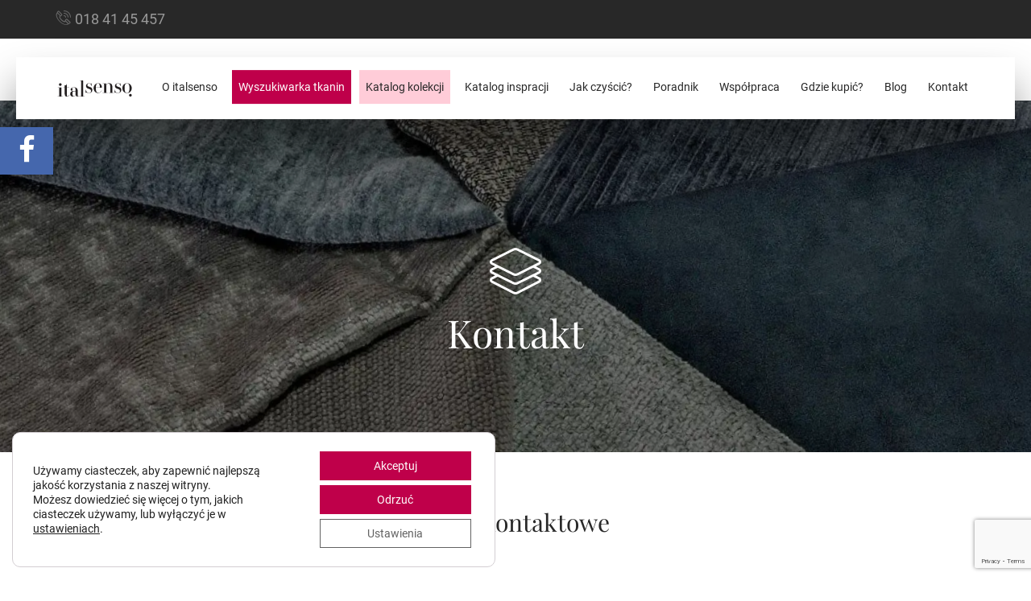

--- FILE ---
content_type: text/html; charset=UTF-8
request_url: https://italsenso.com/kontakt/
body_size: 19287
content:
<!DOCTYPE html> 
<html lang="pl-PL"> 
<head>
<meta charset="utf-8">
<link rel="preload" href="https://italsenso.com/wp-content/cache/fvm/min/1766831217-csse3c6d5b1213835a71a011f8d6825f8733d28fbbfad5f356384eb0785bc237.css" as="style" media="all" /> 
<link rel="preload" href="https://italsenso.com/wp-content/cache/fvm/min/1766831217-css446bd9dfb4810e7aa6d812252da78371a51631271b11454907296229188c6.css" as="style" media="all" /> 
<link rel="preload" href="https://italsenso.com/wp-content/cache/fvm/min/1766831217-css91991876c3f7488d84a65298b67dce58b1ff4f592685813e7b89610f86328.css" as="style" media="all" /> 
<link rel="preload" href="https://italsenso.com/wp-content/cache/fvm/min/1766831217-css246473e95578b87c8b8f7b53cec243c20b2883f5e642d3f05b6ed9e1ec55f.css" as="style" media="all" /> 
<link rel="preload" href="https://italsenso.com/wp-content/cache/fvm/min/1766831217-css8600a946da810f449d9302b7a2c3a655f771700c8de5ed339f9ae72504e76.css" as="style" media="all" /> 
<link rel="preload" href="https://italsenso.com/wp-content/cache/fvm/min/1766831217-css81028efcf4aece335f1a7d4bebeafbc17f4cebc07673a1b6cb98a2bd44629.css" as="style" media="all" /> 
<link rel="preload" href="https://italsenso.com/wp-content/cache/fvm/min/1766831217-css10e614e1f85292024183c60e9f5d3814632f1b742014b7534bf109742e67e.css" as="style" media="all" /> 
<link rel="preload" href="https://italsenso.com/wp-content/cache/fvm/min/1766831217-css494419c8036f47ca94d4695cadb97fe616062566d0b859340d88352acbcec.css" as="style" media="all" /> 
<link rel="preload" href="https://italsenso.com/wp-content/cache/fvm/min/1766831217-css974823a30c4161453208d499a13f131c4c79f02edc602167912673b5a4794.css" as="style" media="all" /> 
<link rel="preload" href="https://italsenso.com/wp-content/cache/fvm/min/1766831217-cssae0749c6ebb7bba66feb2cca21365ad02cb986d6bbd28fc5433f2bd0b34f2.css" as="style" media="all" /> 
<link rel="preload" href="https://italsenso.com/wp-content/cache/fvm/min/1766831217-css28fc929edefeff5edc4d909bdc06e309aa605f86a7e18d2f383ba5a70e057.css" as="style" media="all" /> 
<link rel="preload" href="https://italsenso.com/wp-content/cache/fvm/min/1766831217-cssed5779213acfa72c1dfaa917aa3fabcca81184df68f4509beb91162dbebcd.css" as="style" media="all" /> 
<link rel="preload" href="https://italsenso.com/wp-content/cache/fvm/min/1766831217-cssdf6ebee2fb764e4b636500520b3f23a80fc0d39a7ff58df4267f6433e4e2e.css" as="style" media="all" /> 
<link rel="preload" href="https://italsenso.com/wp-content/cache/fvm/min/1766831217-css83c65c9a15f40eaa048578a5c7b64056bfbe3fb55789847124def9788402d.css" as="style" media="all" /> 
<link rel="preload" href="https://italsenso.com/wp-content/cache/fvm/min/1766831217-cssde7ab3b781888d5f1feb2a376a17795305a12867814cf8b44e2bba6b7d922.css" as="style" media="all" />
<script data-cfasync="false">if(navigator.userAgent.match(/MSIE|Internet Explorer/i)||navigator.userAgent.match(/Trident\/7\..*?rv:11/i)){var href=document.location.href;if(!href.match(/[?&]iebrowser/)){if(href.indexOf("?")==-1){if(href.indexOf("#")==-1){document.location.href=href+"?iebrowser=1"}else{document.location.href=href.replace("#","?iebrowser=1#")}}else{if(href.indexOf("#")==-1){document.location.href=href+"&iebrowser=1"}else{document.location.href=href.replace("#","&iebrowser=1#")}}}}</script>
<script data-cfasync="false">class FVMLoader{constructor(e){this.triggerEvents=e,this.eventOptions={passive:!0},this.userEventListener=this.triggerListener.bind(this),this.delayedScripts={normal:[],async:[],defer:[]},this.allJQueries=[]}_addUserInteractionListener(e){this.triggerEvents.forEach(t=>window.addEventListener(t,e.userEventListener,e.eventOptions))}_removeUserInteractionListener(e){this.triggerEvents.forEach(t=>window.removeEventListener(t,e.userEventListener,e.eventOptions))}triggerListener(){this._removeUserInteractionListener(this),"loading"===document.readyState?document.addEventListener("DOMContentLoaded",this._loadEverythingNow.bind(this)):this._loadEverythingNow()}async _loadEverythingNow(){this._runAllDelayedCSS(),this._delayEventListeners(),this._delayJQueryReady(this),this._handleDocumentWrite(),this._registerAllDelayedScripts(),await this._loadScriptsFromList(this.delayedScripts.normal),await this._loadScriptsFromList(this.delayedScripts.defer),await this._loadScriptsFromList(this.delayedScripts.async),await this._triggerDOMContentLoaded(),await this._triggerWindowLoad(),window.dispatchEvent(new Event("wpr-allScriptsLoaded"))}_registerAllDelayedScripts(){document.querySelectorAll("script[type=fvmdelay]").forEach(e=>{e.hasAttribute("src")?e.hasAttribute("async")&&!1!==e.async?this.delayedScripts.async.push(e):e.hasAttribute("defer")&&!1!==e.defer||"module"===e.getAttribute("data-type")?this.delayedScripts.defer.push(e):this.delayedScripts.normal.push(e):this.delayedScripts.normal.push(e)})}_runAllDelayedCSS(){document.querySelectorAll("link[rel=fvmdelay]").forEach(e=>{e.setAttribute("rel","stylesheet")})}async _transformScript(e){return await this._requestAnimFrame(),new Promise(t=>{const n=document.createElement("script");let r;[...e.attributes].forEach(e=>{let t=e.nodeName;"type"!==t&&("data-type"===t&&(t="type",r=e.nodeValue),n.setAttribute(t,e.nodeValue))}),e.hasAttribute("src")?(n.addEventListener("load",t),n.addEventListener("error",t)):(n.text=e.text,t()),e.parentNode.replaceChild(n,e)})}async _loadScriptsFromList(e){const t=e.shift();return t?(await this._transformScript(t),this._loadScriptsFromList(e)):Promise.resolve()}_delayEventListeners(){let e={};function t(t,n){!function(t){function n(n){return e[t].eventsToRewrite.indexOf(n)>=0?"wpr-"+n:n}e[t]||(e[t]={originalFunctions:{add:t.addEventListener,remove:t.removeEventListener},eventsToRewrite:[]},t.addEventListener=function(){arguments[0]=n(arguments[0]),e[t].originalFunctions.add.apply(t,arguments)},t.removeEventListener=function(){arguments[0]=n(arguments[0]),e[t].originalFunctions.remove.apply(t,arguments)})}(t),e[t].eventsToRewrite.push(n)}function n(e,t){let n=e[t];Object.defineProperty(e,t,{get:()=>n||function(){},set(r){e["wpr"+t]=n=r}})}t(document,"DOMContentLoaded"),t(window,"DOMContentLoaded"),t(window,"load"),t(window,"pageshow"),t(document,"readystatechange"),n(document,"onreadystatechange"),n(window,"onload"),n(window,"onpageshow")}_delayJQueryReady(e){let t=window.jQuery;Object.defineProperty(window,"jQuery",{get:()=>t,set(n){if(n&&n.fn&&!e.allJQueries.includes(n)){n.fn.ready=n.fn.init.prototype.ready=function(t){e.domReadyFired?t.bind(document)(n):document.addEventListener("DOMContentLoaded2",()=>t.bind(document)(n))};const t=n.fn.on;n.fn.on=n.fn.init.prototype.on=function(){if(this[0]===window){function e(e){return e.split(" ").map(e=>"load"===e||0===e.indexOf("load.")?"wpr-jquery-load":e).join(" ")}"string"==typeof arguments[0]||arguments[0]instanceof String?arguments[0]=e(arguments[0]):"object"==typeof arguments[0]&&Object.keys(arguments[0]).forEach(t=>{delete Object.assign(arguments[0],{[e(t)]:arguments[0][t]})[t]})}return t.apply(this,arguments),this},e.allJQueries.push(n)}t=n}})}async _triggerDOMContentLoaded(){this.domReadyFired=!0,await this._requestAnimFrame(),document.dispatchEvent(new Event("DOMContentLoaded2")),await this._requestAnimFrame(),window.dispatchEvent(new Event("DOMContentLoaded2")),await this._requestAnimFrame(),document.dispatchEvent(new Event("wpr-readystatechange")),await this._requestAnimFrame(),document.wpronreadystatechange&&document.wpronreadystatechange()}async _triggerWindowLoad(){await this._requestAnimFrame(),window.dispatchEvent(new Event("wpr-load")),await this._requestAnimFrame(),window.wpronload&&window.wpronload(),await this._requestAnimFrame(),this.allJQueries.forEach(e=>e(window).trigger("wpr-jquery-load")),window.dispatchEvent(new Event("wpr-pageshow")),await this._requestAnimFrame(),window.wpronpageshow&&window.wpronpageshow()}_handleDocumentWrite(){const e=new Map;document.write=document.writeln=function(t){const n=document.currentScript,r=document.createRange(),i=n.parentElement;let a=e.get(n);void 0===a&&(a=n.nextSibling,e.set(n,a));const s=document.createDocumentFragment();r.setStart(s,0),s.appendChild(r.createContextualFragment(t)),i.insertBefore(s,a)}}async _requestAnimFrame(){return new Promise(e=>requestAnimationFrame(e))}static run(){const e=new FVMLoader(["keydown","mousemove","touchmove","touchstart","touchend","wheel"]);e._addUserInteractionListener(e)}}FVMLoader.run();</script>
<meta http-equiv="X-UA-Compatible" content="IE=edge">
<meta http-equiv="content-type" content="text/html; charset=utf-8">
<meta name="viewport" content="width=device-width, initial-scale=1, maximum-scale=1, user-scalable=0, shrink-to-fit=no">
<meta name="keywords" content="">
<meta name="author" content="rori.pl">
<meta name="theme-color" content="#ffffff">
<meta name="theme-color" content="#00f0d1">
<meta name='robots' content='index, follow, max-image-preview:large, max-snippet:-1, max-video-preview:-1' /><title>Kontakt | italsenso.com</title>
<meta name="description" content="Kontakt z nami ułatwi Ci wybór odpowiedniego materiału, oraz rozwieje wszystkie Twoje wątpliwości. Nie wahaj się i skontaktuj się z nami!" />
<link rel="canonical" href="https://italsenso.com/kontakt/" />
<meta property="og:locale" content="pl_PL" />
<meta property="og:type" content="article" />
<meta property="og:title" content="Kontakt | italsenso.com" />
<meta property="og:description" content="Kontakt z nami ułatwi Ci wybór odpowiedniego materiału, oraz rozwieje wszystkie Twoje wątpliwości. Nie wahaj się i skontaktuj się z nami!" />
<meta property="og:url" content="https://italsenso.com/kontakt/" />
<meta property="og:site_name" content="Italsenso" />
<meta property="article:publisher" content="https://www.facebook.com/ItalvellutiPolska" />
<meta property="article:modified_time" content="2023-09-07T13:30:51+00:00" />
<meta property="og:image" content="https://italsenso.com/wp-content/uploads/2023/09/fb_img.jpg" />
<meta property="og:image:width" content="1200" />
<meta property="og:image:height" content="628" />
<meta property="og:image:type" content="image/jpeg" />
<meta name="twitter:card" content="summary_large_image" />
<script type="application/ld+json" class="yoast-schema-graph">{"@context":"https://schema.org","@graph":[{"@type":"WebPage","@id":"https://italsenso.com/kontakt/","url":"https://italsenso.com/kontakt/","name":"Kontakt | italsenso.com","isPartOf":{"@id":"https://italsenso.com/#website"},"datePublished":"2018-04-19T14:24:36+00:00","dateModified":"2023-09-07T13:30:51+00:00","description":"Kontakt z nami ułatwi Ci wybór odpowiedniego materiału, oraz rozwieje wszystkie Twoje wątpliwości. Nie wahaj się i skontaktuj się z nami!","breadcrumb":{"@id":"https://italsenso.com/kontakt/#breadcrumb"},"inLanguage":"pl-PL","potentialAction":[{"@type":"ReadAction","target":["https://italsenso.com/kontakt/"]}]},{"@type":"BreadcrumbList","@id":"https://italsenso.com/kontakt/#breadcrumb","itemListElement":[{"@type":"ListItem","position":1,"name":"Strona główna","item":"https://italsenso.com/"},{"@type":"ListItem","position":2,"name":"Kontakt"}]},{"@type":"WebSite","@id":"https://italsenso.com/#website","url":"https://italsenso.com/","name":"Italsenso","description":"Znajdź swoją tkaninę","publisher":{"@id":"https://italsenso.com/#organization"},"potentialAction":[{"@type":"SearchAction","target":{"@type":"EntryPoint","urlTemplate":"https://italsenso.com/?s={search_term_string}"},"query-input":{"@type":"PropertyValueSpecification","valueRequired":true,"valueName":"search_term_string"}}],"inLanguage":"pl-PL"},{"@type":"Organization","@id":"https://italsenso.com/#organization","name":"Italsenso","url":"https://italsenso.com/","logo":{"@type":"ImageObject","inLanguage":"pl-PL","@id":"https://italsenso.com/#/schema/logo/image/","url":"https://italsenso.com/wp-content/uploads/2023/06/cropped-favicon.png","contentUrl":"https://italsenso.com/wp-content/uploads/2023/06/cropped-favicon.png","width":512,"height":512,"caption":"Italsenso"},"image":{"@id":"https://italsenso.com/#/schema/logo/image/"},"sameAs":["https://www.facebook.com/ItalvellutiPolska"]}]}</script>
<link rel="manifest" href="https://italsenso.com/wp-content/themes/italsenso/assets/ico/manifest.json"> 
<style id='wp-img-auto-sizes-contain-inline-css' type='text/css' media="all">img:is([sizes=auto i],[sizes^="auto," i]){contain-intrinsic-size:3000px 1500px}</style> 
<link rel='stylesheet' id='bs-css' href='https://italsenso.com/wp-content/cache/fvm/min/1766831217-csse3c6d5b1213835a71a011f8d6825f8733d28fbbfad5f356384eb0785bc237.css' type='text/css' media='all' /> 
<link rel='stylesheet' id='fa-css' href='https://italsenso.com/wp-content/cache/fvm/min/1766831217-css446bd9dfb4810e7aa6d812252da78371a51631271b11454907296229188c6.css' type='text/css' media='all' /> 
<link rel='stylesheet' id='ic-css' href='https://italsenso.com/wp-content/cache/fvm/min/1766831217-css91991876c3f7488d84a65298b67dce58b1ff4f592685813e7b89610f86328.css' type='text/css' media='all' /> 
<link rel='stylesheet' id='fancy-css' href='https://italsenso.com/wp-content/cache/fvm/min/1766831217-css246473e95578b87c8b8f7b53cec243c20b2883f5e642d3f05b6ed9e1ec55f.css' type='text/css' media='all' /> 
<link rel='stylesheet' id='owl-css' href='https://italsenso.com/wp-content/cache/fvm/min/1766831217-css8600a946da810f449d9302b7a2c3a655f771700c8de5ed339f9ae72504e76.css' type='text/css' media='all' /> 
<link rel='stylesheet' id='cnt-css' href='https://italsenso.com/wp-content/cache/fvm/min/1766831217-css81028efcf4aece335f1a7d4bebeafbc17f4cebc07673a1b6cb98a2bd44629.css' type='text/css' media='all' /> 
<link rel='stylesheet' id='anim-css' href='https://italsenso.com/wp-content/cache/fvm/min/1766831217-css10e614e1f85292024183c60e9f5d3814632f1b742014b7534bf109742e67e.css' type='text/css' media='all' /> 
<link rel='stylesheet' id='sc2-css' href='https://italsenso.com/wp-content/cache/fvm/min/1766831217-css494419c8036f47ca94d4695cadb97fe616062566d0b859340d88352acbcec.css' type='text/css' media='all' /> 
<link rel='stylesheet' id='cust-css' href='https://italsenso.com/wp-content/cache/fvm/min/1766831217-css974823a30c4161453208d499a13f131c4c79f02edc602167912673b5a4794.css' type='text/css' media='all' /> 
<link rel='stylesheet' id='page-css' href='https://italsenso.com/wp-content/cache/fvm/min/1766831217-cssae0749c6ebb7bba66feb2cca21365ad02cb986d6bbd28fc5433f2bd0b34f2.css' type='text/css' media='all' /> 
<link rel='stylesheet' id='add-css' href='https://italsenso.com/wp-content/cache/fvm/min/1766831217-css28fc929edefeff5edc4d909bdc06e309aa605f86a7e18d2f383ba5a70e057.css' type='text/css' media='all' /> 
<link rel='stylesheet' id='font1-css' href='https://italsenso.com/wp-content/cache/fvm/min/1766831217-cssed5779213acfa72c1dfaa917aa3fabcca81184df68f4509beb91162dbebcd.css' type='text/css' media='all' /> 
<link rel='stylesheet' id='font2-css' href='https://italsenso.com/wp-content/cache/fvm/min/1766831217-cssdf6ebee2fb764e4b636500520b3f23a80fc0d39a7ff58df4267f6433e4e2e.css' type='text/css' media='all' /> 
<style id='wp-block-library-inline-css' type='text/css' media="all">:root{--wp-block-synced-color:#7a00df;--wp-block-synced-color--rgb:122,0,223;--wp-bound-block-color:var(--wp-block-synced-color);--wp-editor-canvas-background:#ddd;--wp-admin-theme-color:#007cba;--wp-admin-theme-color--rgb:0,124,186;--wp-admin-theme-color-darker-10:#006ba1;--wp-admin-theme-color-darker-10--rgb:0,107,160.5;--wp-admin-theme-color-darker-20:#005a87;--wp-admin-theme-color-darker-20--rgb:0,90,135;--wp-admin-border-width-focus:2px}@media (min-resolution:192dpi){:root{--wp-admin-border-width-focus:1.5px}}.wp-element-button{cursor:pointer}:root .has-very-light-gray-background-color{background-color:#eee}:root .has-very-dark-gray-background-color{background-color:#313131}:root .has-very-light-gray-color{color:#eee}:root .has-very-dark-gray-color{color:#313131}:root .has-vivid-green-cyan-to-vivid-cyan-blue-gradient-background{background:linear-gradient(135deg,#00d084,#0693e3)}:root .has-purple-crush-gradient-background{background:linear-gradient(135deg,#34e2e4,#4721fb 50%,#ab1dfe)}:root .has-hazy-dawn-gradient-background{background:linear-gradient(135deg,#faaca8,#dad0ec)}:root .has-subdued-olive-gradient-background{background:linear-gradient(135deg,#fafae1,#67a671)}:root .has-atomic-cream-gradient-background{background:linear-gradient(135deg,#fdd79a,#004a59)}:root .has-nightshade-gradient-background{background:linear-gradient(135deg,#330968,#31cdcf)}:root .has-midnight-gradient-background{background:linear-gradient(135deg,#020381,#2874fc)}:root{--wp--preset--font-size--normal:16px;--wp--preset--font-size--huge:42px}.has-regular-font-size{font-size:1em}.has-larger-font-size{font-size:2.625em}.has-normal-font-size{font-size:var(--wp--preset--font-size--normal)}.has-huge-font-size{font-size:var(--wp--preset--font-size--huge)}.has-text-align-center{text-align:center}.has-text-align-left{text-align:left}.has-text-align-right{text-align:right}.has-fit-text{white-space:nowrap!important}#end-resizable-editor-section{display:none}.aligncenter{clear:both}.items-justified-left{justify-content:flex-start}.items-justified-center{justify-content:center}.items-justified-right{justify-content:flex-end}.items-justified-space-between{justify-content:space-between}.screen-reader-text{border:0;clip-path:inset(50%);height:1px;margin:-1px;overflow:hidden;padding:0;position:absolute;width:1px;word-wrap:normal!important}.screen-reader-text:focus{background-color:#ddd;clip-path:none;color:#444;display:block;font-size:1em;height:auto;left:5px;line-height:normal;padding:15px 23px 14px;text-decoration:none;top:5px;width:auto;z-index:100000}html :where(.has-border-color){border-style:solid}html :where([style*=border-top-color]){border-top-style:solid}html :where([style*=border-right-color]){border-right-style:solid}html :where([style*=border-bottom-color]){border-bottom-style:solid}html :where([style*=border-left-color]){border-left-style:solid}html :where([style*=border-width]){border-style:solid}html :where([style*=border-top-width]){border-top-style:solid}html :where([style*=border-right-width]){border-right-style:solid}html :where([style*=border-bottom-width]){border-bottom-style:solid}html :where([style*=border-left-width]){border-left-style:solid}html :where(img[class*=wp-image-]){height:auto;max-width:100%}:where(figure){margin:0 0 1em}html :where(.is-position-sticky){--wp-admin--admin-bar--position-offset:var(--wp-admin--admin-bar--height,0px)}@media screen and (max-width:600px){html :where(.is-position-sticky){--wp-admin--admin-bar--position-offset:0px}}</style>
<style id='global-styles-inline-css' type='text/css' media="all">:root{--wp--preset--aspect-ratio--square:1;--wp--preset--aspect-ratio--4-3:4/3;--wp--preset--aspect-ratio--3-4:3/4;--wp--preset--aspect-ratio--3-2:3/2;--wp--preset--aspect-ratio--2-3:2/3;--wp--preset--aspect-ratio--16-9:16/9;--wp--preset--aspect-ratio--9-16:9/16;--wp--preset--color--black:#000000;--wp--preset--color--cyan-bluish-gray:#abb8c3;--wp--preset--color--white:#ffffff;--wp--preset--color--pale-pink:#f78da7;--wp--preset--color--vivid-red:#cf2e2e;--wp--preset--color--luminous-vivid-orange:#ff6900;--wp--preset--color--luminous-vivid-amber:#fcb900;--wp--preset--color--light-green-cyan:#7bdcb5;--wp--preset--color--vivid-green-cyan:#00d084;--wp--preset--color--pale-cyan-blue:#8ed1fc;--wp--preset--color--vivid-cyan-blue:#0693e3;--wp--preset--color--vivid-purple:#9b51e0;--wp--preset--gradient--vivid-cyan-blue-to-vivid-purple:linear-gradient(135deg,rgb(6,147,227) 0%,rgb(155,81,224) 100%);--wp--preset--gradient--light-green-cyan-to-vivid-green-cyan:linear-gradient(135deg,rgb(122,220,180) 0%,rgb(0,208,130) 100%);--wp--preset--gradient--luminous-vivid-amber-to-luminous-vivid-orange:linear-gradient(135deg,rgb(252,185,0) 0%,rgb(255,105,0) 100%);--wp--preset--gradient--luminous-vivid-orange-to-vivid-red:linear-gradient(135deg,rgb(255,105,0) 0%,rgb(207,46,46) 100%);--wp--preset--gradient--very-light-gray-to-cyan-bluish-gray:linear-gradient(135deg,rgb(238,238,238) 0%,rgb(169,184,195) 100%);--wp--preset--gradient--cool-to-warm-spectrum:linear-gradient(135deg,rgb(74,234,220) 0%,rgb(151,120,209) 20%,rgb(207,42,186) 40%,rgb(238,44,130) 60%,rgb(251,105,98) 80%,rgb(254,248,76) 100%);--wp--preset--gradient--blush-light-purple:linear-gradient(135deg,rgb(255,206,236) 0%,rgb(152,150,240) 100%);--wp--preset--gradient--blush-bordeaux:linear-gradient(135deg,rgb(254,205,165) 0%,rgb(254,45,45) 50%,rgb(107,0,62) 100%);--wp--preset--gradient--luminous-dusk:linear-gradient(135deg,rgb(255,203,112) 0%,rgb(199,81,192) 50%,rgb(65,88,208) 100%);--wp--preset--gradient--pale-ocean:linear-gradient(135deg,rgb(255,245,203) 0%,rgb(182,227,212) 50%,rgb(51,167,181) 100%);--wp--preset--gradient--electric-grass:linear-gradient(135deg,rgb(202,248,128) 0%,rgb(113,206,126) 100%);--wp--preset--gradient--midnight:linear-gradient(135deg,rgb(2,3,129) 0%,rgb(40,116,252) 100%);--wp--preset--font-size--small:13px;--wp--preset--font-size--medium:20px;--wp--preset--font-size--large:36px;--wp--preset--font-size--x-large:42px;--wp--preset--spacing--20:0.44rem;--wp--preset--spacing--30:0.67rem;--wp--preset--spacing--40:1rem;--wp--preset--spacing--50:1.5rem;--wp--preset--spacing--60:2.25rem;--wp--preset--spacing--70:3.38rem;--wp--preset--spacing--80:5.06rem;--wp--preset--shadow--natural:6px 6px 9px rgba(0, 0, 0, 0.2);--wp--preset--shadow--deep:12px 12px 50px rgba(0, 0, 0, 0.4);--wp--preset--shadow--sharp:6px 6px 0px rgba(0, 0, 0, 0.2);--wp--preset--shadow--outlined:6px 6px 0px -3px rgb(255, 255, 255), 6px 6px rgb(0, 0, 0);--wp--preset--shadow--crisp:6px 6px 0px rgb(0, 0, 0)}:where(.is-layout-flex){gap:.5em}:where(.is-layout-grid){gap:.5em}body .is-layout-flex{display:flex}.is-layout-flex{flex-wrap:wrap;align-items:center}.is-layout-flex>:is(*,div){margin:0}body .is-layout-grid{display:grid}.is-layout-grid>:is(*,div){margin:0}:where(.wp-block-columns.is-layout-flex){gap:2em}:where(.wp-block-columns.is-layout-grid){gap:2em}:where(.wp-block-post-template.is-layout-flex){gap:1.25em}:where(.wp-block-post-template.is-layout-grid){gap:1.25em}.has-black-color{color:var(--wp--preset--color--black)!important}.has-cyan-bluish-gray-color{color:var(--wp--preset--color--cyan-bluish-gray)!important}.has-white-color{color:var(--wp--preset--color--white)!important}.has-pale-pink-color{color:var(--wp--preset--color--pale-pink)!important}.has-vivid-red-color{color:var(--wp--preset--color--vivid-red)!important}.has-luminous-vivid-orange-color{color:var(--wp--preset--color--luminous-vivid-orange)!important}.has-luminous-vivid-amber-color{color:var(--wp--preset--color--luminous-vivid-amber)!important}.has-light-green-cyan-color{color:var(--wp--preset--color--light-green-cyan)!important}.has-vivid-green-cyan-color{color:var(--wp--preset--color--vivid-green-cyan)!important}.has-pale-cyan-blue-color{color:var(--wp--preset--color--pale-cyan-blue)!important}.has-vivid-cyan-blue-color{color:var(--wp--preset--color--vivid-cyan-blue)!important}.has-vivid-purple-color{color:var(--wp--preset--color--vivid-purple)!important}.has-black-background-color{background-color:var(--wp--preset--color--black)!important}.has-cyan-bluish-gray-background-color{background-color:var(--wp--preset--color--cyan-bluish-gray)!important}.has-white-background-color{background-color:var(--wp--preset--color--white)!important}.has-pale-pink-background-color{background-color:var(--wp--preset--color--pale-pink)!important}.has-vivid-red-background-color{background-color:var(--wp--preset--color--vivid-red)!important}.has-luminous-vivid-orange-background-color{background-color:var(--wp--preset--color--luminous-vivid-orange)!important}.has-luminous-vivid-amber-background-color{background-color:var(--wp--preset--color--luminous-vivid-amber)!important}.has-light-green-cyan-background-color{background-color:var(--wp--preset--color--light-green-cyan)!important}.has-vivid-green-cyan-background-color{background-color:var(--wp--preset--color--vivid-green-cyan)!important}.has-pale-cyan-blue-background-color{background-color:var(--wp--preset--color--pale-cyan-blue)!important}.has-vivid-cyan-blue-background-color{background-color:var(--wp--preset--color--vivid-cyan-blue)!important}.has-vivid-purple-background-color{background-color:var(--wp--preset--color--vivid-purple)!important}.has-black-border-color{border-color:var(--wp--preset--color--black)!important}.has-cyan-bluish-gray-border-color{border-color:var(--wp--preset--color--cyan-bluish-gray)!important}.has-white-border-color{border-color:var(--wp--preset--color--white)!important}.has-pale-pink-border-color{border-color:var(--wp--preset--color--pale-pink)!important}.has-vivid-red-border-color{border-color:var(--wp--preset--color--vivid-red)!important}.has-luminous-vivid-orange-border-color{border-color:var(--wp--preset--color--luminous-vivid-orange)!important}.has-luminous-vivid-amber-border-color{border-color:var(--wp--preset--color--luminous-vivid-amber)!important}.has-light-green-cyan-border-color{border-color:var(--wp--preset--color--light-green-cyan)!important}.has-vivid-green-cyan-border-color{border-color:var(--wp--preset--color--vivid-green-cyan)!important}.has-pale-cyan-blue-border-color{border-color:var(--wp--preset--color--pale-cyan-blue)!important}.has-vivid-cyan-blue-border-color{border-color:var(--wp--preset--color--vivid-cyan-blue)!important}.has-vivid-purple-border-color{border-color:var(--wp--preset--color--vivid-purple)!important}.has-vivid-cyan-blue-to-vivid-purple-gradient-background{background:var(--wp--preset--gradient--vivid-cyan-blue-to-vivid-purple)!important}.has-light-green-cyan-to-vivid-green-cyan-gradient-background{background:var(--wp--preset--gradient--light-green-cyan-to-vivid-green-cyan)!important}.has-luminous-vivid-amber-to-luminous-vivid-orange-gradient-background{background:var(--wp--preset--gradient--luminous-vivid-amber-to-luminous-vivid-orange)!important}.has-luminous-vivid-orange-to-vivid-red-gradient-background{background:var(--wp--preset--gradient--luminous-vivid-orange-to-vivid-red)!important}.has-very-light-gray-to-cyan-bluish-gray-gradient-background{background:var(--wp--preset--gradient--very-light-gray-to-cyan-bluish-gray)!important}.has-cool-to-warm-spectrum-gradient-background{background:var(--wp--preset--gradient--cool-to-warm-spectrum)!important}.has-blush-light-purple-gradient-background{background:var(--wp--preset--gradient--blush-light-purple)!important}.has-blush-bordeaux-gradient-background{background:var(--wp--preset--gradient--blush-bordeaux)!important}.has-luminous-dusk-gradient-background{background:var(--wp--preset--gradient--luminous-dusk)!important}.has-pale-ocean-gradient-background{background:var(--wp--preset--gradient--pale-ocean)!important}.has-electric-grass-gradient-background{background:var(--wp--preset--gradient--electric-grass)!important}.has-midnight-gradient-background{background:var(--wp--preset--gradient--midnight)!important}.has-small-font-size{font-size:var(--wp--preset--font-size--small)!important}.has-medium-font-size{font-size:var(--wp--preset--font-size--medium)!important}.has-large-font-size{font-size:var(--wp--preset--font-size--large)!important}.has-x-large-font-size{font-size:var(--wp--preset--font-size--x-large)!important}</style> 
<style id='classic-theme-styles-inline-css' type='text/css' media="all">/*! This file is auto-generated */ .wp-block-button__link{color:#fff;background-color:#32373c;border-radius:9999px;box-shadow:none;text-decoration:none;padding:calc(.667em + 2px) calc(1.333em + 2px);font-size:1.125em}.wp-block-file__button{background:#32373c;color:#fff;text-decoration:none}</style> 
<link rel='stylesheet' id='contact-form-7-css' href='https://italsenso.com/wp-content/cache/fvm/min/1766831217-css83c65c9a15f40eaa048578a5c7b64056bfbe3fb55789847124def9788402d.css' type='text/css' media='all' /> 
<link rel='stylesheet' id='moove_gdpr_frontend-css' href='https://italsenso.com/wp-content/cache/fvm/min/1766831217-cssde7ab3b781888d5f1feb2a376a17795305a12867814cf8b44e2bba6b7d922.css' type='text/css' media='all' /> 
<style id='moove_gdpr_frontend-inline-css' type='text/css' media="all">#moove_gdpr_cookie_modal .moove-gdpr-modal-content .moove-gdpr-tab-main h3.tab-title,#moove_gdpr_cookie_modal .moove-gdpr-modal-content .moove-gdpr-tab-main span.tab-title,#moove_gdpr_cookie_modal .moove-gdpr-modal-content .moove-gdpr-modal-left-content #moove-gdpr-menu li a,#moove_gdpr_cookie_modal .moove-gdpr-modal-content .moove-gdpr-modal-left-content #moove-gdpr-menu li button,#moove_gdpr_cookie_modal .moove-gdpr-modal-content .moove-gdpr-modal-left-content .moove-gdpr-branding-cnt a,#moove_gdpr_cookie_modal .moove-gdpr-modal-content .moove-gdpr-modal-footer-content .moove-gdpr-button-holder a.mgbutton,#moove_gdpr_cookie_modal .moove-gdpr-modal-content .moove-gdpr-modal-footer-content .moove-gdpr-button-holder button.mgbutton,#moove_gdpr_cookie_modal .cookie-switch .cookie-slider:after,#moove_gdpr_cookie_modal .cookie-switch .slider:after,#moove_gdpr_cookie_modal .switch .cookie-slider:after,#moove_gdpr_cookie_modal .switch .slider:after,#moove_gdpr_cookie_info_bar .moove-gdpr-info-bar-container .moove-gdpr-info-bar-content p,#moove_gdpr_cookie_info_bar .moove-gdpr-info-bar-container .moove-gdpr-info-bar-content p a,#moove_gdpr_cookie_info_bar .moove-gdpr-info-bar-container .moove-gdpr-info-bar-content a.mgbutton,#moove_gdpr_cookie_info_bar .moove-gdpr-info-bar-container .moove-gdpr-info-bar-content button.mgbutton,#moove_gdpr_cookie_modal .moove-gdpr-modal-content .moove-gdpr-tab-main .moove-gdpr-tab-main-content h1,#moove_gdpr_cookie_modal .moove-gdpr-modal-content .moove-gdpr-tab-main .moove-gdpr-tab-main-content h2,#moove_gdpr_cookie_modal .moove-gdpr-modal-content .moove-gdpr-tab-main .moove-gdpr-tab-main-content h3,#moove_gdpr_cookie_modal .moove-gdpr-modal-content .moove-gdpr-tab-main .moove-gdpr-tab-main-content h4,#moove_gdpr_cookie_modal .moove-gdpr-modal-content .moove-gdpr-tab-main .moove-gdpr-tab-main-content h5,#moove_gdpr_cookie_modal .moove-gdpr-modal-content .moove-gdpr-tab-main .moove-gdpr-tab-main-content h6,#moove_gdpr_cookie_modal .moove-gdpr-modal-content.moove_gdpr_modal_theme_v2 .moove-gdpr-modal-title .tab-title,#moove_gdpr_cookie_modal .moove-gdpr-modal-content.moove_gdpr_modal_theme_v2 .moove-gdpr-tab-main h3.tab-title,#moove_gdpr_cookie_modal .moove-gdpr-modal-content.moove_gdpr_modal_theme_v2 .moove-gdpr-tab-main span.tab-title,#moove_gdpr_cookie_modal .moove-gdpr-modal-content.moove_gdpr_modal_theme_v2 .moove-gdpr-branding-cnt a{font-weight:inherit}#moove_gdpr_cookie_modal,#moove_gdpr_cookie_info_bar,.gdpr_cookie_settings_shortcode_content{font-family:inherit}#moove_gdpr_save_popup_settings_button{background-color:#373737;color:#fff}#moove_gdpr_save_popup_settings_button:hover{background-color:#000}#moove_gdpr_cookie_info_bar .moove-gdpr-info-bar-container .moove-gdpr-info-bar-content a.mgbutton,#moove_gdpr_cookie_info_bar .moove-gdpr-info-bar-container .moove-gdpr-info-bar-content button.mgbutton{background-color:#bf004a}#moove_gdpr_cookie_modal .moove-gdpr-modal-content .moove-gdpr-modal-footer-content .moove-gdpr-button-holder a.mgbutton,#moove_gdpr_cookie_modal .moove-gdpr-modal-content .moove-gdpr-modal-footer-content .moove-gdpr-button-holder button.mgbutton,.gdpr_cookie_settings_shortcode_content .gdpr-shr-button.button-green{background-color:#bf004a;border-color:#bf004a}#moove_gdpr_cookie_modal .moove-gdpr-modal-content .moove-gdpr-modal-footer-content .moove-gdpr-button-holder a.mgbutton:hover,#moove_gdpr_cookie_modal .moove-gdpr-modal-content .moove-gdpr-modal-footer-content .moove-gdpr-button-holder button.mgbutton:hover,.gdpr_cookie_settings_shortcode_content .gdpr-shr-button.button-green:hover{background-color:#fff;color:#bf004a}#moove_gdpr_cookie_modal .moove-gdpr-modal-content .moove-gdpr-modal-close i,#moove_gdpr_cookie_modal .moove-gdpr-modal-content .moove-gdpr-modal-close span.gdpr-icon{background-color:#bf004a;border:1px solid #bf004a}#moove_gdpr_cookie_info_bar span.moove-gdpr-infobar-allow-all.focus-g,#moove_gdpr_cookie_info_bar span.moove-gdpr-infobar-allow-all:focus,#moove_gdpr_cookie_info_bar button.moove-gdpr-infobar-allow-all.focus-g,#moove_gdpr_cookie_info_bar button.moove-gdpr-infobar-allow-all:focus,#moove_gdpr_cookie_info_bar span.moove-gdpr-infobar-reject-btn.focus-g,#moove_gdpr_cookie_info_bar span.moove-gdpr-infobar-reject-btn:focus,#moove_gdpr_cookie_info_bar button.moove-gdpr-infobar-reject-btn.focus-g,#moove_gdpr_cookie_info_bar button.moove-gdpr-infobar-reject-btn:focus,#moove_gdpr_cookie_info_bar span.change-settings-button.focus-g,#moove_gdpr_cookie_info_bar span.change-settings-button:focus,#moove_gdpr_cookie_info_bar button.change-settings-button.focus-g,#moove_gdpr_cookie_info_bar button.change-settings-button:focus{-webkit-box-shadow:0 0 1px 3px #bf004a;-moz-box-shadow:0 0 1px 3px #bf004a;box-shadow:0 0 1px 3px #bf004a}#moove_gdpr_cookie_modal .moove-gdpr-modal-content .moove-gdpr-modal-close i:hover,#moove_gdpr_cookie_modal .moove-gdpr-modal-content .moove-gdpr-modal-close span.gdpr-icon:hover,#moove_gdpr_cookie_info_bar span[data-href]>u.change-settings-button{color:#bf004a}#moove_gdpr_cookie_modal .moove-gdpr-modal-content .moove-gdpr-modal-left-content #moove-gdpr-menu li.menu-item-selected a span.gdpr-icon,#moove_gdpr_cookie_modal .moove-gdpr-modal-content .moove-gdpr-modal-left-content #moove-gdpr-menu li.menu-item-selected button span.gdpr-icon{color:inherit}#moove_gdpr_cookie_modal .moove-gdpr-modal-content .moove-gdpr-modal-left-content #moove-gdpr-menu li a span.gdpr-icon,#moove_gdpr_cookie_modal .moove-gdpr-modal-content .moove-gdpr-modal-left-content #moove-gdpr-menu li button span.gdpr-icon{color:inherit}#moove_gdpr_cookie_modal .gdpr-acc-link{line-height:0;font-size:0;color:transparent;position:absolute}#moove_gdpr_cookie_modal .moove-gdpr-modal-content .moove-gdpr-modal-close:hover i,#moove_gdpr_cookie_modal .moove-gdpr-modal-content .moove-gdpr-modal-left-content #moove-gdpr-menu li a,#moove_gdpr_cookie_modal .moove-gdpr-modal-content .moove-gdpr-modal-left-content #moove-gdpr-menu li button,#moove_gdpr_cookie_modal .moove-gdpr-modal-content .moove-gdpr-modal-left-content #moove-gdpr-menu li button i,#moove_gdpr_cookie_modal .moove-gdpr-modal-content .moove-gdpr-modal-left-content #moove-gdpr-menu li a i,#moove_gdpr_cookie_modal .moove-gdpr-modal-content .moove-gdpr-tab-main .moove-gdpr-tab-main-content a:hover,#moove_gdpr_cookie_info_bar.moove-gdpr-dark-scheme .moove-gdpr-info-bar-container .moove-gdpr-info-bar-content a.mgbutton:hover,#moove_gdpr_cookie_info_bar.moove-gdpr-dark-scheme .moove-gdpr-info-bar-container .moove-gdpr-info-bar-content button.mgbutton:hover,#moove_gdpr_cookie_info_bar.moove-gdpr-dark-scheme .moove-gdpr-info-bar-container .moove-gdpr-info-bar-content a:hover,#moove_gdpr_cookie_info_bar.moove-gdpr-dark-scheme .moove-gdpr-info-bar-container .moove-gdpr-info-bar-content button:hover,#moove_gdpr_cookie_info_bar.moove-gdpr-dark-scheme .moove-gdpr-info-bar-container .moove-gdpr-info-bar-content span.change-settings-button:hover,#moove_gdpr_cookie_info_bar.moove-gdpr-dark-scheme .moove-gdpr-info-bar-container .moove-gdpr-info-bar-content button.change-settings-button:hover,#moove_gdpr_cookie_info_bar.moove-gdpr-dark-scheme .moove-gdpr-info-bar-container .moove-gdpr-info-bar-content u.change-settings-button:hover,#moove_gdpr_cookie_info_bar span[data-href]>u.change-settings-button,#moove_gdpr_cookie_info_bar.moove-gdpr-dark-scheme .moove-gdpr-info-bar-container .moove-gdpr-info-bar-content a.mgbutton.focus-g,#moove_gdpr_cookie_info_bar.moove-gdpr-dark-scheme .moove-gdpr-info-bar-container .moove-gdpr-info-bar-content button.mgbutton.focus-g,#moove_gdpr_cookie_info_bar.moove-gdpr-dark-scheme .moove-gdpr-info-bar-container .moove-gdpr-info-bar-content a.focus-g,#moove_gdpr_cookie_info_bar.moove-gdpr-dark-scheme .moove-gdpr-info-bar-container .moove-gdpr-info-bar-content button.focus-g,#moove_gdpr_cookie_info_bar.moove-gdpr-dark-scheme .moove-gdpr-info-bar-container .moove-gdpr-info-bar-content a.mgbutton:focus,#moove_gdpr_cookie_info_bar.moove-gdpr-dark-scheme .moove-gdpr-info-bar-container .moove-gdpr-info-bar-content button.mgbutton:focus,#moove_gdpr_cookie_info_bar.moove-gdpr-dark-scheme .moove-gdpr-info-bar-container .moove-gdpr-info-bar-content a:focus,#moove_gdpr_cookie_info_bar.moove-gdpr-dark-scheme .moove-gdpr-info-bar-container .moove-gdpr-info-bar-content button:focus,#moove_gdpr_cookie_info_bar.moove-gdpr-dark-scheme .moove-gdpr-info-bar-container .moove-gdpr-info-bar-content span.change-settings-button.focus-g,span.change-settings-button:focus,button.change-settings-button.focus-g,button.change-settings-button:focus,#moove_gdpr_cookie_info_bar.moove-gdpr-dark-scheme .moove-gdpr-info-bar-container .moove-gdpr-info-bar-content u.change-settings-button.focus-g,#moove_gdpr_cookie_info_bar.moove-gdpr-dark-scheme .moove-gdpr-info-bar-container .moove-gdpr-info-bar-content u.change-settings-button:focus{color:#bf004a}#moove_gdpr_cookie_modal .moove-gdpr-branding.focus-g span,#moove_gdpr_cookie_modal .moove-gdpr-modal-content .moove-gdpr-tab-main a.focus-g,#moove_gdpr_cookie_modal .moove-gdpr-modal-content .moove-gdpr-tab-main .gdpr-cd-details-toggle.focus-g{color:#bf004a}#moove_gdpr_cookie_modal.gdpr_lightbox-hide{display:none}#moove_gdpr_cookie_info_bar .moove-gdpr-info-bar-container .moove-gdpr-info-bar-content a.mgbutton,#moove_gdpr_cookie_info_bar .moove-gdpr-info-bar-container .moove-gdpr-info-bar-content button.mgbutton,#moove_gdpr_cookie_modal .moove-gdpr-modal-content .moove-gdpr-modal-footer-content .moove-gdpr-button-holder a.mgbutton,#moove_gdpr_cookie_modal .moove-gdpr-modal-content .moove-gdpr-modal-footer-content .moove-gdpr-button-holder button.mgbutton,.gdpr-shr-button,#moove_gdpr_cookie_info_bar .moove-gdpr-infobar-close-btn{border-radius:0}</style> 
<script id="gtmkit-js-before" data-cfasync="false" data-nowprocket="" data-cookieconsent="ignore">
/* <![CDATA[ */
window.gtmkit_settings = {"datalayer_name":"dataLayer","console_log":false};
window.gtmkit_data = {};
window.dataLayer = window.dataLayer || [];
//# sourceURL=gtmkit-js-before
/* ]]> */
</script>
<script id="gtmkit-container-js-after" data-cfasync="false" data-nowprocket="" data-cookieconsent="ignore">
/* <![CDATA[ */
/* Google Tag Manager */
(function(w,d,s,l,i){w[l]=w[l]||[];w[l].push({'gtm.start':
new Date().getTime(),event:'gtm.js'});var f=d.getElementsByTagName(s)[0],
j=d.createElement(s),dl=l!='dataLayer'?'&l='+l:'';j.async=true;j.src=
'https://www.googletagmanager.com/gtm.js?id='+i+dl;f.parentNode.insertBefore(j,f);
})(window,document,'script','dataLayer','GTM-KG9GQ6W');
/* End Google Tag Manager */
//# sourceURL=gtmkit-container-js-after
/* ]]> */
</script>
<script src="https://italsenso.com/wp-content/cache/fvm/min/1766831217-js776ad0b10bef38301d6fca96cefa8d0c689ca30f50005f06c1a3dd4ed33a28.js" id="gtmkit-cf7-js" defer="defer" data-wp-strategy="defer"></script>
<script id="gtmkit-datalayer-js-before" data-cfasync="false" data-nowprocket="" data-cookieconsent="ignore">
/* <![CDATA[ */
const gtmkit_dataLayer_content = {"pagePostType":"page","pageType":"page","postTitle":"Kontakt","postId":388,"authorId":1,"userLoggedIn":false};
dataLayer.push( gtmkit_dataLayer_content );
//# sourceURL=gtmkit-datalayer-js-before
/* ]]> */
</script>
<script src="https://italsenso.com/wp-content/cache/fvm/min/1766831217-js4556cd013612c6c6f61f164d25dd206001d30f651215f7fa85b9a9435c4c73.js" id="jquery-js" defer="defer"></script>
<link rel="icon" href="https://italsenso.com/wp-content/uploads/2023/06/cropped-favicon-192x192.png" sizes="192x192" /> 
<style media="all">html[lang="pl-PL"] #contact_tab,html[lang="pl-PL"] ._main-contact{display:block!important}html[lang="en"] .lang-en,html[lang="ko"] .lang-ko,html[lang="sk"] .lang-sk,html[lang="ru"] .lang-ru,html[lang="uk"] .lang-uk{display:block!important}#contact_tab,._main-contact,.lang-en,.lang-ko,.lang-sk,.lang-ru,.lang-uk{display:none};</style> 
</head>
<body class="sticky-header header-creative footer-light"> <div id="main-container"> <div id="fb-root"></div> <div id="header-top"> <div class="container"> <div class="row align-items-center"> <div class="col-md-6"> <div class="widget widget-contact"> <ul> <li class="phone"> <i class="isenso-icon-phone-call"></i> <span><a href="tel:184145457">018 41 45 457</a></span> </li> </ul> </div> </div> <div class="col-lg-3 col-sm-4 ml-md-auto"> </div> <div class=""> <div class="widget widget-text"> <div> </div> </div> </div> </div> </div> </div> <header id="header"> <div class="container"> <div class="row no-gutters"> <div class="col-md-2 col-lg-1"> <div id="logo"> <a href="/"> <img src="https://italsenso.com/wp-content/themes/italsenso/assets/images/logo.svg" alt="logo" width="134" height="28"> </a> </div> </div> <div class="col-md-10 col-lg-11"> <nav> <a class="mobile-menu-button" href="#"> <i class="isenso-icon-menu"></i> </a> <ul id="menu" class="menu"><li id="menu-item-745" class="menu-item menu-item-type-post_type menu-item-object-page menu-item-745"><a href="https://italsenso.com/idea/">O italsenso</a></li> <li id="menu-item-747" class="menu-item menu-item-type-post_type menu-item-object-page menu-item-747"><a href="https://italsenso.com/znajdz-twoja-tkanine/">Wyszukiwarka tkanin</a></li> <li id="menu-item-7033" class="menu-item menu-item-type-custom menu-item-object-custom menu-item-has-children menu-item-7033"><a href="#">Katalog kolekcji</a> <ul class="sub-menu"> <li id="menu-item-754" class="menu-item menu-item-type-post_type menu-item-object-page menu-item-754"><a href="https://italsenso.com/katalog-kolekcji/">Aktualna oferta</a></li> <li id="menu-item-7034" class="menu-item menu-item-type-post_type menu-item-object-page menu-item-7034"><a href="https://italsenso.com/wyprzedaz-tkanin/">Oferta wyprzedażowa</a></li> </ul> </li> <li id="menu-item-2274" class="menu-item menu-item-type-post_type menu-item-object-page menu-item-2274"><a href="https://italsenso.com/katalog-inspiracji/">Katalog inspracji</a></li> <li id="menu-item-748" class="menu-item menu-item-type-post_type menu-item-object-page menu-item-748"><a href="https://italsenso.com/jak-czyscic/">Jak czyścić?</a></li> <li id="menu-item-750" class="menu-item menu-item-type-custom menu-item-object-custom menu-item-has-children menu-item-750"><a href="#">Poradnik</a> <ul class="sub-menu"> <li id="menu-item-752" class="menu-item menu-item-type-post_type menu-item-object-page menu-item-752"><a href="https://italsenso.com/poradnik-kolory/">Kolory</a></li> <li id="menu-item-3300" class="menu-item menu-item-type-post_type menu-item-object-page menu-item-3300"><a href="https://italsenso.com/poradnik-style-wnetrzarskie/">Style wnętrzarskie</a></li> </ul> </li> <li id="menu-item-749" class="menu-item menu-item-type-post_type menu-item-object-page menu-item-749"><a href="https://italsenso.com/wspolpraca/">Współpraca</a></li> <li id="menu-item-753" class="menu-item menu-item-type-post_type menu-item-object-page menu-item-753"><a href="https://italsenso.com/gdzie-kupic/">Gdzie kupić?</a></li> <li id="menu-item-5714" class="menu-item menu-item-type-post_type menu-item-object-page menu-item-5714"><a href="https://italsenso.com/blog/">Blog</a></li> <li id="menu-item-755" class="menu-item menu-item-type-post_type menu-item-object-page current-menu-item page_item page-item-388 current_page_item menu-item-755"><a href="https://italsenso.com/kontakt/" aria-current="page">Kontakt</a></li> </ul> </nav> </div> </div> </div> </header> <div id="page-content" class="pb0"> <div id="page-header"> <div class="ken-burns" style="background-image:url(https://italsenso.com/wp-content/themes/italsenso/assets/images/bg_page-2024.webp);"></div> <div class="overlay"></div> <div class="container"> <div class="row"> <div class="col-md-12"> <i class="isenso-icon-layers wow tada"></i> <h1 class="_hh">Kontakt</h1> </div> </div> </div> </div> <div class="container"> <div class="row"> <div class="col-md-12 pt60"> <div class="headline text-center"> <h6></h6> <h3 class="_hh">Dane kontaktowe</h3> </div> </div> </div> </div> <div class="container mb80 _main-contact"> <div class="row dcontact justify-content-center"> <div class="col-md-5"> <div class="headline no-margin-bottom"> <h6>DANE KONTAKTOWE</h6> <h3 class="_notrans">ITALVELLUTI Polska Sp. z o.o.</h3> <p class="_notrans">Brzezna 495<br/> 33-386 Podegrodzie<br/> tel. <a href="tel:+48184460784">18 446 07 84</a> </p> <div class="rbox p20"> <h2 class="_hh pb30"><strong>ZAMÓWIENIA</strong></h2> <p class="_big"><i class="fa fa-fax fa-fw"></i> <a href="tel:0184145458">018 41 45 458</a></p> <p class="_big"><i class="fa fa-envelope-o fa-fw"></i> <span class="mailme">italvelluti na italvelluti kropka pl</span></p> </div> </div> </div> <div class="col-md-5"> <div class="headline no-margin-bottom pt40"> <h4>Sekretariat:</h4> <p>tel.: <a href="tel:+480184145457">018 41 45 457</a><br/> <span class="mailme">agnieszka.dziadosz na italvelluti kropka pl</span></p> <h4>Dział handlowy:</h4> <p>tel.: <a href="tel:+480184145458">018 41 45 458</a><br/> <span class="mailme">italvelluti na italvelluti kropka pl</span></p> <h4>Dział marketingu:</h4> <p>tel.: <a href="tel:+480184145459">018 41 45 459</a><br/> <span class="mailme">ryszard.drozdz na italvelluti kropka pl</span></p> </div> </div> </div> </div> <div class="container mb80"> <div class="row dcontact justify-content-center"> <div class="col-md-12 text-center lang-uk"> <div class="headline no-margin-bottom"> <h3 class="_notrans pb30">INTERIOR FABRICS</h3> <p class="_big"><i class="fa fa-fax fa-fw"></i> <a href="tel:+380965286769">+380 965 286 769</a></p> <p class="_big"><i class="fa fa-envelope-o fa-fw"></i> <span class="mailme">info na interior-fabrics.com kropka ua</span></p> </div> </div> <div class="col-md-12 text-center lang-sk"> <div class="headline no-margin-bottom"> <h3 class="_notrans pb30">JOSTYL</h3> <p class="_big"><i class="fa fa-fax fa-fw"></i> <a href="tel:+421918412749">+421 918 412 749</a></p> <p class="_big"><i class="fa fa-envelope-o fa-fw"></i> <span class="mailme">italsenso.sk na gmail kropka com</span></p> </div> </div> <div class="col-md-12 text-center lang-ko"> <div class="headline no-margin-bottom"> <h3 class="_notrans pb30">WELLCOM DESIGN</h3> <p class="_big"><i class="fa fa-fax fa-fw"></i> <a href="tel:82 010 7672 3353">82 010 7672 3353</a></p> <p class="_big"><i class="fa fa-envelope-o fa-fw"></i> <span class="mailme">hkmdad na naver kropka com </span></p> </div> </div> <div class="col-md-12 text-center lang-en"> <div class="headline no-margin-bottom"> <h3 class="_notrans pb30">ITALVELLUTI POLSKA</h3> <p class="_big"><i class="fa fa-fax fa-fw"></i> <a href="tel:+48792408181">+48 792 408 181</a></p> <p class="_big"><i class="fa fa-envelope-o fa-fw"></i> <span class="mailme">dawid.talar na italvelluti kropka pl</span></p> </div> </div> <div class="col-md-12 text-center lang-ru"> <div class="headline no-margin-bottom"> <h3 class="_notrans pb30">LEFFAM</h3> <p class="_big"><i class="fa fa-fax fa-fw"></i> <a href="tel:4012507849">(4012) 50 78 49</a></p> <p class="_big"><i class="fa fa-envelope-o fa-fw"></i> <span class="mailme">info na leffam kropka ru</span></p> </div> </div> </div> </div> <section class="full-section half-image mt0" id="contact_tab"> <div class="half-image-left" data-stellar-background-ratio="0.8" style="background-image: url(https://italsenso.com/wp-content/themes/italsenso/assets/images/_bg_sec_kontakt-2024.webp);"> <img src="https://italsenso.com/wp-content/themes/italsenso/assets/images/_bg_sec_kontakt-2024.webp" alt="kontakt italsenso"> </div> <div class="full-section-container"> <div class="container"> <div class="row"> <div class="col-sm-12 dcontact"> <div class="tabs vertical-tabs"> <ul class="nav nav-tabs"> <li class="" aria-expanded="false"> <a class="waves active" href="#tab-1-1" data-toggle="tab"> <h6>KONTAKT</h6> <h3 class="_hh"><i class="isenso-icon-house"></i> PRODUCENCI i SALONY</h3> </a> </li> <li> <a class="waves" href="#tab-1-3" data-toggle="tab"> <h6>KONTAKT</h6> <h3 class="_hh"><i class="isenso-icon-folder-1"></i> EXPORT I KONTRAKT</h3> </a> </li> <li><a class="waves" href="#tab-1-4" data-toggle="tab"> <h6>KONTAKT</h6> <h3 class="_hh"><i class="isenso-icon-diamond"></i> SHOWROOM</h3> </a> </li> </ul> <div class="tab-content"> <div class="tab-pane fade show active" id="tab-1-1"> <div class="headline no-margin-bottom"> <h6>PRODUCENCI i SALONY</h6> <h4>Przedstawiciele handlowi:</h4> <div class="row justify-content-around pt20"> <div class="col"> <p class="_notrans"><span style="background-color:#F30001;color:#fff;padding:2px 4px;"><strong>Jan Szawejko</strong></span><br/> tel. kom.: <a href="tel:+48509828297">509 828 297</a><br/> <span class="mailme">jan.szawejko na italvelluti kropka pl</span> </p> </div> <div class="col"> <p class="_notrans"><span style="background-color:#019702;color:#fff;padding:2px 4px;"><strong>Magdalena Olawa</strong></span><br/> tel. kom.: <a href="tel:+48881264888">881 264 888</a><br/> <span class="mailme">magdalena.olawa na italvelluti kropka pl</span> </p> </div> <div class="col"> <p class="_notrans"><span style="background-color:#0B53F3;color:#fff;padding:2px 4px;"><strong>Bartłomiej Pizoń</strong></span><br/> tel. kom.: <a href="tel:+48784977639">784 977 639</a><br/> <span class="mailme">bartlomiej.pizon na italvelluti kropka pl </p> </div> <div class="col"> <p class="_notrans"><span style="background-color:#F4CD0C;color:#111;padding:2px 4px;"><strong>Włodzimierz Halaś</strong></span><br/> tel. kom.: <a href="tel:+48510207497">510 207 497</a><br/> <span class="mailme">wlodzimierz.halas na italvelluti kropka pl</span> </p> </div> <div class="col-xs-12"> <img src="https://italsenso.com/wp-content/themes/italsenso/assets/images/_imagemap2022.svg" alt="mapa" class="img-responsive" width="546" height="491"> </div> </div> </div> </div> <div class="tab-pane fade" id="tab-1-3"> <div class="headline no-margin-bottom"> <h6>KONTAKT</h6> <h4 class="pb20">EXPORT I KONTRAKT:</h4> <div class="row pt20"> <div class="col-md-6"> <p class="_notrans"><strong>Dawid Talar</strong><br> tel.: <a href="tel:+48 792 408 181">792 408 181</a><br/> <span class="mailme">dawid.talar na italvelluti kropka pl</span></p> </div> <div class="col-md-6"> <p class="_notrans"><strong>Jan Szawejko</strong><br/> tel. kom.: <a href="tel:+48 509 82 82 97">509 82 82 97</a><br/> <span class="mailme">jan.szawejko na italvelluti kropka pl</span> </p> <p class="dmnd"><i class="isenso-icon-folder-1"></i></p> </div> <div class="col-md-6"> <h6 clas="_hh">SŁOWACJA</h6> <p class="_notrans"><strong>JOSTYL mgr Jozef Pilat</strong><br/> tel. kom.: <a href="tel:+00421 907 594 145">00421 907 594 145</a><br/> <span class="mailme">italsenso.sk na gmail kropka com</span> </p> </div> <div class="col-md-6"> <h6 clas="_hh">REPUBLIKA CZESKA</h6> <p class="_notrans"><strong>PST GROUP S.R.O.</strong><br/> tel. kom.: <a href="tel:+421 918 412 749">+421 918 412 749</a><br/> <span class="mailme">pstgroupsro na gmail kropka com</span> </p> </div> </div> </div> </div> <div class="tab-pane fade" id="tab-1-4"> <div class="headline no-margin-bottom"> <h6>SHOWROOM</h6> <div class="_notrans"> <h4>Showroom Swarzędz</h4> <p><b>Ul. Nowowiejska 55, lok. J, <br>62-020 Swarzędz</b></p> <p> Zainteresowanych prosimy o wcześniejsze umawianie wizyt:<br/> <span class="mailme">jan.szawejko na italvelluti kropka pl</span><br/> <p>tel.: <a href="tel:+48509828297" title="Zadwzoń">509 82 82 97</a></p> <p class="dmnd"><i class="isenso-icon-diamond"></i></p> </div> </div> </div> </div> </div> </div> </div> </div> </div> </section> <section class="full-section"> <div class="container"> <div class="row"> <div class="col-md-12"> <div class="headline text-center"> <h6></h6> <h3 class="_hh">Formularz kontaktowy</h3> </div> <div id="sencf7"> <div class="wpcf7 no-js" id="wpcf7-f516-o1" lang="pl-PL" dir="ltr" data-wpcf7-id="516"> <div class="screen-reader-response"><p role="status" aria-live="polite" aria-atomic="true"></p> <ul></ul></div> <form action="/kontakt/#wpcf7-f516-o1" method="post" class="wpcf7-form init" id="contact-form" aria-label="Formularz kontaktowy" novalidate="novalidate" data-status="init"> <fieldset class="hidden-fields-container"><input type="hidden" name="_wpcf7" value="516" /><input type="hidden" name="_wpcf7_version" value="6.1.4" /><input type="hidden" name="_wpcf7_locale" value="pl_PL" /><input type="hidden" name="_wpcf7_unit_tag" value="wpcf7-f516-o1" /><input type="hidden" name="_wpcf7_container_post" value="0" /><input type="hidden" name="_wpcf7_posted_data_hash" value="" /><input type="hidden" name="_wpcf7_recaptcha_response" value="" /> </fieldset> <fieldset> <div id="alert-area"> </div> <div class="row"> <div class="col-md-6"> <p><br /> <span class="wpcf7-form-control-wrap" data-name="your-name"><input size="40" maxlength="400" class="wpcf7-form-control wpcf7-text wpcf7-validates-as-required col-12" aria-required="true" aria-invalid="false" placeholder="Imię i Nazwisko" value="" type="text" name="your-name" /></span><br /> <span class="el"></span> </p> </div> <div class="col-md-6"> <p><br /> <span class="wpcf7-form-control-wrap" data-name="your-email"><input size="40" maxlength="400" class="wpcf7-form-control wpcf7-email wpcf7-validates-as-required wpcf7-text wpcf7-validates-as-email col-12" aria-required="true" aria-invalid="false" placeholder="Podaj e-mail" value="" type="email" name="your-email" /></span><br /> <span></span> </p> </div> <div class="col-md-12"> <p><br /> <span class="wpcf7-form-control-wrap" data-name="your-subject"><input size="40" maxlength="400" class="wpcf7-form-control wpcf7-text col-12" aria-invalid="false" placeholder="Wpisz temat" value="" type="text" name="your-subject" /></span><br /> <span></span> </p> </div> <div class="col-md-12"> <p><br /> <span class="wpcf7-form-control-wrap" data-name="your-message"><textarea cols="10" rows="3" maxlength="2000" class="wpcf7-form-control wpcf7-textarea col-12" aria-invalid="false" placeholder="Twoja wiadomość" name="your-message"></textarea></span><br /> <span></span> </p> </div> <div class="col-md-12"> <p>Informacje o przetwarzaniu danych osobowych przy przesłaniu maila </p> <ol> <li> <p>Administratorem Twoich danych osobowych jest do ITALVELLUTI Polska Spółka z ograniczoną odpowiedzialnością, z siedzibą w Brzezna 495, 33-386 Podegrodzie, adres e-mail: italvelluti@italvelluti.pl </p> </li> <li> <p>Dane będą przetwarzane w celu udzielenia odpowiedzi na przesłane zapytanie na podstawie wyrażonej zgody. </p> </li> <li> <p>Dane będą przechowywane przez okres niezbędny do realizacji sprawy podniesionej w zapytaniu, w tym dochodzenia roszczeń. </p> </li> <li> <p>Masz prawo dostępu do swoich danych osobowych, ich sprostowania, usunięcia lub ograniczenia przetwarzania. </p> </li> <li> <p>Masz prawo do wniesienia sprzeciwu wobec dalszego przetwarzania, a w przypadku wyrażenia zgody na przetwarzanie danych do jej wycofania. Skorzystanie prawa cofnięcia zgody nie ma wpływu na przetwarzanie, które miało miejsce do momentu wycofania zgody. </p> </li> <li> <p>Masz prawo do przenoszenia danych. </p> </li> <li> <p>Przysługuje Ci prawo wniesienia skargi do organu nadzorczego. </p> </li> </ol> <div class="checkbox pb40"> <p><span class="wpcf7-form-control-wrap" data-name="rodo-1"><span class="wpcf7-form-control wpcf7-acceptance"><span class="wpcf7-list-item"><label><input type="checkbox" name="rodo-1" value="1" aria-invalid="false" /><span class="wpcf7-list-item-label">Wyrażam zgodę na przetwarzanie moich danych osobowych</span></label></span></span></span> </p> </div> </div> <div class="col-md-4"> </div> <div class="col-md-8"> <p><input class="wpcf7-form-control wpcf7-submit has-spinner" type="submit" value="Wyślij" /> </p> </div> </div> </fieldset><div class="wpcf7-response-output" aria-hidden="true"></div> </form> </div> </div> </div> </div> </div> </section> </div> <div class="container-fluid pt60 pb60"> <div class="row"> <div class="col-md-12"> <div class="owl-carousel logos-slider"> <div class="item"><a target="_blank" rel="noreferrer nofollow" title="Odwiedź witrynę" href="http://www.benn.pl/" class="lazyload" data-bg="https://italsenso.com/wp-content/themes/italsenso/assets/images/l/2_benn.png"></a></div> <div class="item"><a target="_blank" rel="noreferrer nofollow" title="Odwiedź witrynę" href="http://www.bujnowski.pl/" class="lazyload" data-bg="https://italsenso.com/wp-content/themes/italsenso/assets/images/l/4_bujnowski.png"></a></div> <div class="item"><a target="_blank" rel="noreferrer nofollow" title="Odwiedź witrynę" href="http://fameg.pl/" class="lazyload" data-bg="https://italsenso.com/wp-content/themes/italsenso/assets/images/l/6_fameg.png"></a></div> <div class="item"><a target="_blank" rel="noreferrer nofollow" title="Odwiedź witrynę" href="https://feniks-meble.pl/" class="lazyload" data-bg="https://italsenso.com/wp-content/themes/italsenso/assets/images/l/7_feniks.png"></a></div> <div class="item"><a target="_blank" rel="noreferrer nofollow" title="Odwiedź witrynę" href="http://www.pmw.net.pl/" class="lazyload" data-bg="https://italsenso.com/wp-content/themes/italsenso/assets/images/l/33_pwm.png"></a></div> <div class="item"><a target="_blank" rel="noreferrer nofollow" title="Odwiedź witrynę" href="http://halexmeble.pl/strona-glowna/" class="lazyload" data-bg="https://italsenso.com/wp-content/themes/italsenso/assets/images/l/9_halex.png"></a></div> <div class="item"><a target="_blank" rel="noreferrer nofollow" title="Odwiedź witrynę" href="http://www.hmdesign.pl/" class="lazyload" data-bg="https://italsenso.com/wp-content/themes/italsenso/assets/images/l/10_hm2.png"></a></div> <div class="item"><a target="_blank" rel="noreferrer nofollow" title="Odwiedź witrynę" href="http://iwchome.pl/" class="lazyload" data-bg="https://italsenso.com/wp-content/themes/italsenso/assets/images/l/11_iwc.png"></a></div> <div class="item"><a target="_blank" rel="noreferrer nofollow" title="Odwiedź witrynę" href="http://www.libro.lubawa.pl/" class="lazyload" data-bg="https://italsenso.com/wp-content/themes/italsenso/assets/images/l/12_libro.png"></a></div> <div class="item"><a target="_blank" rel="noreferrer nofollow" title="Odwiedź witrynę" href="https://mak-line.com/pl/https://mak-line.com/pl/#" class="lazyload" data-bg="https://italsenso.com/wp-content/themes/italsenso/assets/images/l/13_mak.png"></a></div> <div class="item"><a target="_blank" rel="noreferrer nofollow" title="Odwiedź witrynę" href="http://www.martex.bialystok.pl/" class="lazyload" data-bg="https://italsenso.com/wp-content/themes/italsenso/assets/images/l/14_martex.png"></a></div> <div class="item"><a target="_blank" rel="noreferrer nofollow" title="Odwiedź witrynę" href="http://www.radomskomeble.pl/" class="lazyload" data-bg="https://italsenso.com/wp-content/themes/italsenso/assets/images/l/15_radomsko.png"></a></div> <div class="item"><a target="_blank" rel="noreferrer nofollow" title="Odwiedź witrynę" href="http://www.motivhome.com/pl/" class="lazyload" data-bg="https://italsenso.com/wp-content/themes/italsenso/assets/images/l/17_motiv.png"></a></div> <div class="item"><a target="_blank" rel="noreferrer nofollow" title="Odwiedź witrynę" href="http://www.mpnidzica.pl/" class="lazyload" data-bg="https://italsenso.com/wp-content/themes/italsenso/assets/images/l/18_nidzica.png"></a></div> <div class="item"><a target="_blank" rel="noreferrer nofollow" title="Odwiedź witrynę" href="http://www.idealsofa.pl/" class="lazyload" data-bg="https://italsenso.com/wp-content/themes/italsenso/assets/images/l/34_idealsofa.png"></a></div> <div class="item"><a target="_blank" rel="noreferrer nofollow" title="Odwiedź witrynę" href="http://www.happymeble.pl/" class="lazyload" data-bg="https://italsenso.com/wp-content/themes/italsenso/assets/images/l/35_happymeble.png"></a></div> <div class="item"><a target="_blank" rel="noreferrer nofollow" title="Odwiedź witrynę" href="http://www.stagrameble.pl/" class="lazyload" data-bg="https://italsenso.com/wp-content/themes/italsenso/assets/images/l/21_stagra.png"></a></div> <div class="item"><a target="_blank" rel="noreferrer nofollow" title="Odwiedź witrynę" href="http://newelegance.pl/pl" class="lazyload" data-bg="https://italsenso.com/wp-content/themes/italsenso/assets/images/l/22_newelegance.png"></a></div> <div class="item"><a target="_blank" rel="noreferrer nofollow" title="Odwiedź witrynę" href="http://www.swalen.pl/" class="lazyload" data-bg="https://italsenso.com/wp-content/themes/italsenso/assets/images/l/23_swalen.png"></a></div> <div class="item"><a target="_blank" rel="noreferrer nofollow" title="Odwiedź witrynę" href="http://www.verikon.com.pl" class="lazyload" data-bg="https://italsenso.com/wp-content/themes/italsenso/assets/images/l/24_verikon.png"></a></div> <div class="item"><a target="_blank" rel="noreferrer nofollow" title="Odwiedź witrynę" href="https://www.vero.pl/" class="lazyload" data-bg="https://italsenso.com/wp-content/themes/italsenso/assets/images/l/25_vero.png"></a></div> <div class="item"><a target="_blank" rel="noreferrer nofollow" title="Odwiedź witrynę" href="http://wajnert.pl/" class="lazyload" data-bg="https://italsenso.com/wp-content/themes/italsenso/assets/images/l/26_wajnert.png"></a></div> <div class="item"><a target="_blank" rel="noreferrer nofollow" title="Odwiedź witrynę" href="http://www.walabisc.pl/" class="lazyload" data-bg="https://italsenso.com/wp-content/themes/italsenso/assets/images/l/27_walabi.png"></a></div> <div class="item"><a target="_blank" rel="noreferrer nofollow" title="Odwiedź witrynę" href="https://estetiv.pl/" class="lazyload" data-bg="https://italsenso.com/wp-content/themes/italsenso/assets/images/l/28_estetiv.png"></a></div> <div class="item"><a target="_blank" rel="noreferrer nofollow" title="Odwiedź witrynę" href="http://www.marbetstyle.pl/" class="lazyload" data-bg="https://italsenso.com/wp-content/themes/italsenso/assets/images/l/29_marbet.png"></a></div> <div class="item"><a target="_blank" rel="noreferrer nofollow" title="Odwiedź witrynę" href="https://www.meble-bogart.pl/" class="lazyload" data-bg="https://italsenso.com/wp-content/themes/italsenso/assets/images/l/30_bogart.png"></a></div> <div class="item"><a target="_blank" rel="noreferrer nofollow" title="Odwiedź witrynę" href="https://www.vieridivani.pl/" class="lazyload" data-bg="https://italsenso.com/wp-content/themes/italsenso/assets/images/l/31_divani.png"></a></div> <div class="item"><a target="_blank" rel="noreferrer nofollow" title="Odwiedź witrynę" href="http://roomsolutions.pl/" class="lazyload" data-bg="https://italsenso.com/wp-content/themes/italsenso/assets/images/l/36_roomsolutions.png"></a></div> <div class="item"><a target="_blank" rel="noreferrer nofollow" title="Odwiedź witrynę" href="https://www.nobonobo.pl/" class="lazyload" data-bg="https://italsenso.com/wp-content/themes/italsenso/assets/images/l/37_nobonobo.png"></a></div> <div class="item"><a target="_blank" rel="noreferrer nofollow" title="Odwiedź witrynę" href="https://zeusmeble.pl/" class="lazyload" data-bg="https://italsenso.com/wp-content/themes/italsenso/assets/images/l/38_zeusmeble.png"></a></div> <div class="item"><a target="_blank" rel="noreferrer nofollow" title="Odwiedź witrynę" href="https://www.greenvalley.pl/" class="lazyload" data-bg="https://italsenso.com/wp-content/themes/italsenso/assets/images/l/39_greenvalley.png"></a></div> <div class="item"><a target="_blank" rel="noreferrer nofollow" title="Odwiedź witrynę" href="https://vincidivano.com/" class="lazyload" data-bg="https://italsenso.com/wp-content/themes/italsenso/assets/images/l/40_vincidivano.png"></a></div> <div class="item"><a target="_blank" rel="noreferrer nofollow" title="Odwiedź witrynę" href="https://puszman.com/" class="lazyload" data-bg="https://italsenso.com/wp-content/themes/italsenso/assets/images/l/41_puszman.png"></a></div> </div> </div> </div> </div> <section class="full-section half-image" style="padding:100px 0 80px; margin-bottom:0;"> <div class="half-image-left lazyload" data-bg="https://italsenso.com/wp-content/themes/italsenso/assets/images/_bg_sec_poradnik_202412.webp" style="background-image:url(https://italsenso.com/wp-content/themes/italsenso/assets/images/loadb.png);"> </div> <div class="full-section-container"> <div class="container-fluid"> <div class="row"> <div class="col-lg-7"></div> <div class="col-lg-4 mr-lg-auto"> <div class="headline text-center"> <h6>PORADNIK</h6> <h3 class="_hh">Potrzebujesz podpowiedzi?</h3> </div> <div class="text-center"> <p class="text-center">Przygotowaliśmy dla Ciebie poradnik, w którym wyjaśniamy, w jaki sposób kolory oddziałują na człowieka oraz w jaki sposób wybrać tkaniny odpowiednie do ulubionego stylu wnętrzarskiego.</p> </div> <br> <p class="text-center"><a class="btn btn-default btn-outline waves waves-dark btn-lg" href="http://italsenso.com/poradnik-style-wnetrzarskie/">Zobacz<i class="isenso-icon-cursor"></i></a></p> </div> </div> </div> </div> </section> <section class="full-section dark-section parallax mb0" data-stellar-background-ratio="0.3" style=" background-image:url(https://italsenso.com/wp-content/themes/italsenso/assets/images/_obs2.png);"> <div class="full-section-container"> <div class="container"> <div class="row"> <div class="col d-none d-sm-block"></div> <div class="col-sm-12 col-md-6 col-md-offset-2"> <div class="headline no-margin-bottom"> <h6>SALONY MEBLOWE I PRODUCENCI</h6> <h3 class="_hh">Sprawdź, gdzie znajdziesz meble w tkaninach Italsenso</h3> <p> <ul class="text-muted"> <li>Partnerskie salony meblowe, w których zobaczysz próbniki naszych tkanin i zamówisz meble.</li> <li>Producenci, którzy wykonują meble w naszych tkaninach.</li> </ul> </p> </div> </div> <div class="col-sm-12 col-md-4"> <p class="pt80"><a class="btn btn-default btn-outline waves waves-dark btn-lg" href="https://italsenso.com/gdzie-kupic/">Gdzie kupić?<i class="isenso-icon-cursor"></i></a></p> </div> </div> </div> </div> </section> <footer> <div id="footer"> <div class="container"> <div class="row"> <div class="col-md-4"> <div class="widget widget-pages"> <h6 class="widget-title _hh">Przydatne linki</h6> <ul> <li><a href="/katalog-kolekcji/">Katalog kolekcji</a><br/><em><small>Zobacz nasze kolekcje!</small></em></li> <li><a href="/jak-czyscic/">Jak czyścić?</a><br/><em><small>Sprawdź, jak dbać o tkaninę!</small></em></li> <li><a href="/poradnik-style-wnetrzarskie/">Poradnik</a><br/><em><small>Zobacz, jak wybrać tkaninę zgodną z nastrojem i stylem wnętrzarskim!</small></em></li> </ul> </div> </div> <div class="col-md-4"> <div class="widget widget-pages"> <h6 class="widget-title _hh">Salony meblowe</h6> <p class="text-muted">Mapa salonów, gdzie możesz zobaczyć nasze tkaniny lub zamówić meble </p> <a class="btn btn-default btn-outline waves waves-dark btn-lg" href="https://italsenso.com/gdzie-kupic/">Gdzie kupić?<i class="isenso-icon-cursor"></i></a> </div> </div> <div class="col-md-4"> <div class="widget widget-contact _Tcap"> <h6 class="widget-title _hh">KONTAKT</h6> <ul> <li><a href="/kontakt/">ZAMÓWIENIA</a></li> <li><a href="/kontakt/#tab-1-1">Dla producentów</a></li> <li><a href="/kontakt/#tab-1-2">Dla Salonów</a></li> <li><a href="/kontakt/#tab-1-4">SHOWROOM</a></li> </ul> </div> </div> </div> </div> </div> <div id="footer-bottom"> <div class="container"> <div class="row"> <div class="col-md-6 order-md-6"> <div class="widget widget-social"> <div class="social-media rounded"> </div> </div> </div> <div class="col-md-6"> <div class="widget widget-text"> <div> <p class="copyright"><img src="https://italsenso.com/wp-content/themes/italsenso/assets/images/logo.svg" alt="logo" width="134" height="28"> 2026 Italsenso. Wszystkie prawa zastrzeżone.</p> </div> </div> </div> </div> </div> </div> </footer> </div> <a id="fb_side" class="learnMore social" href="#sidr"><i class="fa fa-2x fa-fw fa-facebook"></i></a> <div id="sidr"> <div class="col-xs-12 text-center ptop20"> <a onclick="$.sidr('close', 'sidr');" href="#"><h2 class="_hh">Nasz fanpage</h2></a> </div> <div id="fb"></div> <div class="pull-right"> <a class="viewMore mtop20 mbot20 btn btn-secondary waves btn-xs" onclick="$.sidr('close', 'sidr');" href="#"><i class="fa fa-backward"></i> Zamknij</a> </div> </div> </div> <a id="scroll-up" class="waves"><i class="fa fa-angle-up"></i></a> 
<script type="speculationrules">
{"prefetch":[{"source":"document","where":{"and":[{"href_matches":"/*"},{"not":{"href_matches":["/wp-*.php","/wp-admin/*","/wp-content/uploads/*","/wp-content/*","/wp-content/plugins/*","/wp-content/themes/italsenso/*","/*\\?(.+)"]}},{"not":{"selector_matches":"a[rel~=\"nofollow\"]"}},{"not":{"selector_matches":".no-prefetch, .no-prefetch a"}}]},"eagerness":"conservative"}]}
</script>
<aside id="moove_gdpr_cookie_info_bar" class="moove-gdpr-info-bar-hidden moove-gdpr-align-center moove-gdpr-light-scheme gdpr_infobar_postion_bottom_left" aria-label="Panel powiadomień o ciasteczkach RODO" style="display: none;"> <div class="moove-gdpr-info-bar-container"> <div class="moove-gdpr-info-bar-content"> <div class="moove-gdpr-cookie-notice"> <p>Używamy ciasteczek, aby zapewnić najlepszą jakość korzystania z naszej witryny.</p> <p>Możesz dowiedzieć się więcej o tym, jakich ciasteczek używamy, lub wyłączyć je w <button aria-haspopup="true" data-href="#moove_gdpr_cookie_modal" class="change-settings-button">ustawieniach</button>.</p> </div> <div class="moove-gdpr-button-holder"> <button class="mgbutton moove-gdpr-infobar-allow-all gdpr-fbo-0" aria-label="Akceptuj" >Akceptuj</button> <button class="mgbutton moove-gdpr-infobar-reject-btn gdpr-fbo-1" aria-label="Odrzuć">Odrzuć</button> <button class="mgbutton moove-gdpr-infobar-settings-btn change-settings-button gdpr-fbo-2" aria-haspopup="true" data-href="#moove_gdpr_cookie_modal" aria-label="Ustawienia">Ustawienia</button> </div> </div> </div> </aside> 
<script src="https://italsenso.com/wp-includes/js/dist/hooks.min.js?ver=dd5603f07f9220ed27f1" id="wp-hooks-js"></script>
<script src="https://italsenso.com/wp-includes/js/dist/i18n.min.js?ver=c26c3dc7bed366793375" id="wp-i18n-js"></script>
<script id="wp-i18n-js-after">
/* <![CDATA[ */
wp.i18n.setLocaleData( { 'text direction\u0004ltr': [ 'ltr' ] } );
//# sourceURL=wp-i18n-js-after
/* ]]> */
</script>
<script src="https://italsenso.com/wp-content/cache/fvm/min/1766831217-js4ad29aeab5bfe0a6ba112522d90d22ef604de0464270d4f2eb9591e8dc212d.js" id="swv-js" defer="defer"></script>
<script id="contact-form-7-js-translations">
/* <![CDATA[ */
( function( domain, translations ) {
var localeData = translations.locale_data[ domain ] || translations.locale_data.messages;
localeData[""].domain = domain;
wp.i18n.setLocaleData( localeData, domain );
} )( "contact-form-7", {"translation-revision-date":"2025-12-11 12:03:49+0000","generator":"GlotPress\/4.0.3","domain":"messages","locale_data":{"messages":{"":{"domain":"messages","plural-forms":"nplurals=3; plural=(n == 1) ? 0 : ((n % 10 >= 2 && n % 10 <= 4 && (n % 100 < 12 || n % 100 > 14)) ? 1 : 2);","lang":"pl"},"This contact form is placed in the wrong place.":["Ten formularz kontaktowy zosta\u0142 umieszczony w niew\u0142a\u015bciwym miejscu."],"Error:":["B\u0142\u0105d:"]}},"comment":{"reference":"includes\/js\/index.js"}} );
//# sourceURL=contact-form-7-js-translations
/* ]]> */
</script>
<script id="contact-form-7-js-before">
/* <![CDATA[ */
var wpcf7 = {
"api": {
"root": "https:\/\/italsenso.com\/wp-json\/",
"namespace": "contact-form-7\/v1"
}
};
var wpcf7 = {
"api": {
"root": "https:\/\/italsenso.com\/wp-json\/",
"namespace": "contact-form-7\/v1"
}
};
//# sourceURL=contact-form-7-js-before
/* ]]> */
</script>
<script src="https://italsenso.com/wp-content/cache/fvm/min/1766831217-jsd66e0ba0adc84a66766bbf0cb883f98bb8253cbc93b0847f38cb1bb3243610.js" id="contact-form-7-js" defer="defer"></script>
<script src="https://italsenso.com/wp-content/cache/fvm/min/1766831217-jsa845bd651ce878511ab7b6e759f28370e27a642cb88cc81e26bb0f538bdd72.js" id="jq-js" defer="defer"></script>
<script src="https://italsenso.com/wp-content/cache/fvm/min/1766831217-jsccfab0f5cc742ec829bf7344c861ba25a3e862288e3e97ddb4c072186ed0d3.js" id="pop-js" defer="defer"></script>
<script src="https://italsenso.com/wp-content/cache/fvm/min/1766831217-jsbbd64946127a4df220719c866ac3df422f4d763e0e8b2a8bc5955269fabfd4.js" id="bs-js" defer="defer"></script>
<script src="https://italsenso.com/wp-content/cache/fvm/min/1766831217-js960c6d9c6753f2431a05544f3951d0b37d988513374048ccbef58b28949fd0.js" id="jqv-js" defer="defer"></script>
<script src="https://italsenso.com/wp-content/cache/fvm/min/1766831217-js5d52ee328e6ce1c4f431bf80f3ac9206fc2efbbdd8c4dd90278ed3056c5b16.js" id="hov-js" defer="defer"></script>
<script src="https://italsenso.com/wp-content/cache/fvm/min/1766831217-jsc9e338f724b472167dff896225e42dd3b901c18ed3101ed330e4a559019f1e.js" id="suf-js" defer="defer"></script>
<script src="https://italsenso.com/wp-content/cache/fvm/min/1766831217-js54ba1727767bc1bfedcb0feb2da201829f4f0340fa1cba9e25e4580a7669c0.js" id="fan-js" defer="defer"></script>
<script src="https://italsenso.com/wp-content/cache/fvm/min/1766831217-js041210dc23dc82f43c5aaa46f289d4340248959fe068810cda28c286086c27.js" id="owl-js" defer="defer"></script>
<script src="https://italsenso.com/wp-content/cache/fvm/min/1766831217-js61150355a06a559d40c11475297a34c96ed969ad11084c752041f040f388ce.js" id="whe-js" defer="defer"></script>
<script src="https://italsenso.com/wp-content/cache/fvm/min/1766831217-jsfdf6c890a57e159a2ab305854c41bd40c4daf2ee9d12bd2e8faadb6acb0d5d.js" id="ste-js" defer="defer"></script>
<script src="https://italsenso.com/wp-content/cache/fvm/min/1766831217-jse638b19ca771fa372541fb1a7ba0ea80705d54bcdecd2da10bbcd9c409a32b.js" id="ilo-js" defer="defer"></script>
<script src="https://italsenso.com/wp-content/cache/fvm/min/1766831217-js4d0152c5437552fa1aca361ecf955070d10a71827b37c0835de435d0d02630.js" id="iso-js" defer="defer"></script>
<script src="https://italsenso.com/wp-content/cache/fvm/min/1766831217-js134fd73df8f8a644c1e5a454ad99f41aec3ef858e3c4f5fae47081bf988130.js" id="val-js" defer="defer"></script>
<script src="https://italsenso.com/wp-content/cache/fvm/min/1766831217-jsf8b1dbc8aaac838586dac1b1f56c189618cf57c8da99ec4bbb5c701acf556c.js" id="frm-js" defer="defer"></script>
<script src="https://italsenso.com/wp-content/cache/fvm/min/1766831217-js08954e6e7655101ec04dd15a6e1c07d68e3591d6bfa8362cde7291578006fa.js" id="zoo-js" defer="defer"></script>
<script src="https://italsenso.com/wp-content/cache/fvm/min/1766831217-jsb482c7c918073d417550b961d70b571ac22a88c5fbaa2143df21aa2944f4d9.js" id="epc-js" defer="defer"></script>
<script src="https://italsenso.com/wp-content/cache/fvm/min/1766831217-jsb6a772ca279b8e11b220d605b99cc799f1c63cf86a6e2bebc9f8a77440b7ff.js" id="jsc-js" defer="defer"></script>
<script src="https://italsenso.com/wp-content/cache/fvm/min/1766831217-js0290cf21b485712249114a0900f658a689e2c6f1e8acd560deddcbd98787ec.js" id="odo-js" defer="defer"></script>
<script src="https://italsenso.com/wp-content/cache/fvm/min/1766831217-jseee199663a861cce3284e58d8c418d788de411925da72bfc0153567fa4c829.js" id="cnt-js" defer="defer"></script>
<script src="https://italsenso.com/wp-content/cache/fvm/min/1766831217-js99bd540147bae0aa22198dffc5c7adf4f4d44308809d8b0165e314d6e67569.js" id="wow-js" defer="defer"></script>
<script src="https://italsenso.com/wp-content/cache/fvm/min/1766831217-jsbb208a74a90e2a4ee4e3f9668548c855542c2e7a8614069073fdc53a13c348.js" id="se2-js" defer="defer"></script>
<script src="https://italsenso.com/wp-content/cache/fvm/min/1766831217-jsca918f6d999fcabbb93d5c4b29419702f5abecc220a854894d314a2b5b8c58.js" id="mod-js" defer="defer"></script>
<script src="https://italsenso.com/wp-content/cache/fvm/min/1766831217-jsf9a7bb984b00c0af516337b91cc52ecc2037913b6128996208ca99b445bf18.js" id="addon-eprom-js" defer="defer"></script>
<script id="cus-js-extra">
/* <![CDATA[ */
var _var = {"themedir":"https://italsenso.com/wp-content/themes/italsenso","_w_kolor":"Wybierz odcienie","_w_kolek":"Wybierz kolekcje"};
//# sourceURL=cus-js-extra
/* ]]> */
</script>
<script src="https://italsenso.com/wp-content/cache/fvm/min/1766831217-js70e542ee3cd2ef90e2cf62f11ab0eb6f4e46687fbcb9487cbda58783f74f80.js" id="cus-js" defer="defer"></script>
<script src="https://italsenso.com/wp-content/cache/fvm/min/1766831217-js6a5c1a7f94863a195d0dfb63d5c292beb49c1604f9e70948194267d1a22e35.js" id="addon-js" defer="defer"></script>
<script id="like_post-js-extra">
/* <![CDATA[ */
var ajax_var = {"url":"https://italsenso.com/wp-admin/admin-ajax.php","nonce":"98be09edfe"};
//# sourceURL=like_post-js-extra
/* ]]> */
</script>
<script src="https://italsenso.com/wp-content/cache/fvm/min/1766831217-jsc96e69456fd0d2c5a4aed16493127d4859e132395b82239f36ef8e1e94c232.js" id="like_post-js" defer="defer"></script>
<script src="https://www.google.com/recaptcha/api.js?render=6LdEbJYUAAAAAHqWC63RY6C7ozHWB8_5YR_xMUBO&amp;ver=3.0" id="google-recaptcha-js"></script>
<script src="https://italsenso.com/wp-includes/js/dist/vendor/wp-polyfill.min.js?ver=3.15.0" id="wp-polyfill-js"></script>
<script id="wpcf7-recaptcha-js-before">
/* <![CDATA[ */
var wpcf7_recaptcha = {
"sitekey": "6LdEbJYUAAAAAHqWC63RY6C7ozHWB8_5YR_xMUBO",
"actions": {
"homepage": "homepage",
"contactform": "contactform"
}
};
//# sourceURL=wpcf7-recaptcha-js-before
/* ]]> */
</script>
<script src="https://italsenso.com/wp-content/cache/fvm/min/1766831217-jsfd6d7ea2b22bb0bb5a903570ec0c4a4e3fbff44523fbc08b2ad8b248fe189c.js" id="wpcf7-recaptcha-js" defer="defer"></script>
<script id="moove_gdpr_frontend-js-extra">
/* <![CDATA[ */
var moove_frontend_gdpr_scripts = {"ajaxurl":"https://italsenso.com/wp-admin/admin-ajax.php","post_id":"388","plugin_dir":"https://italsenso.com/wp-content/plugins/gdpr-cookie-compliance","show_icons":"all","is_page":"1","ajax_cookie_removal":"false","strict_init":"2","enabled_default":{"strict":2,"third_party":0,"advanced":0,"performance":0,"preference":0},"geo_location":"false","force_reload":"true","is_single":"","hide_save_btn":"false","current_user":"0","cookie_expiration":"365","script_delay":"2000","close_btn_action":"1","close_btn_rdr":"","scripts_defined":"{\"cache\":true,\"header\":\"\",\"body\":\"\",\"footer\":\"\",\"thirdparty\":{\"header\":\"\u003C!-- Global site tag (gtag.js) - Google Analytics --\u003E\\r\\n\u003Cscript data-gdpr async src=\\\"https:\\/\\/www.googletagmanager.com\\/gtag\\/js?id=UA-140678496-1\\\"\u003E\u003C\\/script\u003E\\r\\n\u003Cscript data-gdpr\u003E\\r\\n  window.dataLayer = window.dataLayer || [];\\r\\n  function gtag(){dataLayer.push(arguments);}\\r\\n  gtag('js', new Date());\\r\\n\\r\\n  gtag('config', 'UA-140678496-1');\\r\\n\u003C\\/script\u003E\\t\\t\\t\\t\\t\\t\\t\\t\u003C!-- Facebook Pixel Code --\u003E\\n\\t\\t\\t\\t\u003Cscript data-gdpr data-type=\\\"gdpr-integration\\\"\u003E\\n\\t\\t\\t\\t\\t!function(f,b,e,v,n,t,s)\\n\\t\\t\\t\\t\\t{if(f.fbq)return;n=f.fbq=function(){n.callMethod?\\n\\t\\t\\t\\t\\tn.callMethod.apply(n,arguments):n.queue.push(arguments)};\\n\\t\\t\\t\\t\\tif(!f._fbq)f._fbq=n;n.push=n;n.loaded=!0;n.version='2.0';\\n\\t\\t\\t\\t\\tn.queue=[];t=b.createElement(e);t.async=!0;\\n\\t\\t\\t\\t\\tt.src=v;s=b.getElementsByTagName(e)[0];\\n\\t\\t\\t\\t\\ts.parentNode.insertBefore(t,s)}(window, document,'script',\\n\\t\\t\\t\\t\\t'https:\\/\\/connect.facebook.net\\/en_US\\/fbevents.js');\\n\\t\\t\\t\\t\\tfbq('init', '327803464765161');\\n\\t\\t\\t\\t\\tfbq('track', 'PageView');\\n\\t\\t\\t\\t\u003C\\/script\u003E\\n\\t\\t\\t\\t\",\"body\":\"\\t\\t\\t\\t\u003Cnoscript data-type=\\\"gdpr-integration\\\"\u003E\\n\\t\\t\\t\\t\\t\u003Cimg height=\\\"1\\\" width=\\\"1\\\" style=\\\"display:none\\\" src=\\\"https:\\/\\/www.facebook.com\\/tr?id=327803464765161&ev=PageView&noscript=1\\\"\\/\u003E\\n\\t\\t\\t\\t\u003C\\/noscript\u003E\\n\\t\\t\\t\\t\u003C!-- End Facebook Pixel Code --\u003E\\n\\t\\t\\t\\t\\t\\t\\t\\t\",\"footer\":\"\"},\"strict\":{\"header\":\"\",\"body\":\"\",\"footer\":\"\"},\"advanced\":{\"header\":\"\",\"body\":\"\",\"footer\":\"\"}}","gdpr_scor":"true","wp_lang":"","wp_consent_api":"false","gdpr_nonce":"6854ebf0cf"};
//# sourceURL=moove_gdpr_frontend-js-extra
/* ]]> */
</script>
<script src="https://italsenso.com/wp-content/cache/fvm/min/1766831217-jsb08df949ba1a288708d4a6224683956f39d5ed4b18ab9ee2b9d574c88df8d1.js" id="moove_gdpr_frontend-js" defer="defer"></script>
<script id="moove_gdpr_frontend-js-after">
/* <![CDATA[ */
var gdpr_consent__strict = "true"
var gdpr_consent__thirdparty = "false"
var gdpr_consent__advanced = "false"
var gdpr_consent__performance = "false"
var gdpr_consent__preference = "false"
var gdpr_consent__cookies = "strict"
//# sourceURL=moove_gdpr_frontend-js-after
/* ]]> */
</script>
<dialog id="moove_gdpr_cookie_modal" class="gdpr_lightbox-hide" aria-modal="true" aria-label="Ekran ustawień RODO"> <div class="moove-gdpr-modal-content moove-clearfix logo-position-left moove_gdpr_modal_theme_v2"> <button class="moove-gdpr-modal-close" autofocus aria-label="Zamknij ustawienia ciasteczek RODO"> <span class="gdpr-sr-only">Zamknij ustawienia ciasteczek RODO</span> <span class="gdpr-icon moovegdpr-arrow-close"> </span> </button> <div class="moove-gdpr-modal-left-content"> <ul id="moove-gdpr-menu"> <li class="menu-item-on menu-item-privacy_overview menu-item-selected"> <button data-href="#privacy_overview" class="moove-gdpr-tab-nav" aria-label="Przegląd prywatności"> <span class="gdpr-nav-tab-title">Przegląd prywatności</span> </button> </li> <li class="menu-item-strict-necessary-cookies menu-item-off"> <button data-href="#strict-necessary-cookies" class="moove-gdpr-tab-nav" aria-label="Ściśle niezbędne ciasteczka"> <span class="gdpr-nav-tab-title">Ściśle niezbędne ciasteczka</span> </button> </li> <li class="menu-item-off menu-item-third_party_cookies"> <button data-href="#third_party_cookies" class="moove-gdpr-tab-nav" aria-label="Ciasteczka stron trzecich"> <span class="gdpr-nav-tab-title">Ciasteczka stron trzecich</span> </button> </li> <li class="menu-item-moreinfo menu-item-off"> <button data-href="#cookie_policy_modal" class="moove-gdpr-tab-nav" aria-label="Polityka ciasteczek"> <span class="gdpr-nav-tab-title">Polityka ciasteczek</span> </button> </li> </ul> </div> <div class="moove-gdpr-modal-right-content"> <div class="moove-gdpr-modal-title"> <div> <span class="tab-title">Przegląd prywatności</span> </div> <div class="moove-gdpr-company-logo-holder"> <img src="https://italsenso.com/wp-content/themes/italsenso/assets/images/logo.svg" alt="Italsenso" class="img-responsive" /> </div> </div> <div class="main-modal-content"> <div class="moove-gdpr-tab-content"> <div id="privacy_overview" class="moove-gdpr-tab-main"> <div class="moove-gdpr-tab-main-content"> <p>Ta strona korzysta z ciasteczek, aby zapewnić Ci najlepszą możliwą obsługę. Informacje o ciasteczkach są przechowywane w przeglądarce i wykonują funkcje takie jak rozpoznawanie Cię po powrocie na naszą stronę internetową i pomaganie naszemu zespołowi w zrozumieniu, które sekcje witryny są dla Ciebie najbardziej interesujące i przydatne.</p> </div> </div> <div id="strict-necessary-cookies" class="moove-gdpr-tab-main" > <span class="tab-title">Ściśle niezbędne ciasteczka</span> <div class="moove-gdpr-tab-main-content"> <p>Niezbędne ciasteczka powinny być zawsze włączone, abyśmy mogli zapisać twoje preferencje dotyczące ustawień ciasteczek.</p> <div class="moove-gdpr-status-bar gdpr-checkbox-disabled checkbox-selected"> <div class="gdpr-cc-form-wrap"> <div class="gdpr-cc-form-fieldset"> <label class="cookie-switch" for="moove_gdpr_strict_cookies"> <span class="gdpr-sr-only">Włącz lub wyłącz ciasteczka</span> <input type="checkbox" aria-label="Ściśle niezbędne ciasteczka" disabled checked="checked" value="check" name="moove_gdpr_strict_cookies" id="moove_gdpr_strict_cookies"> <span class="cookie-slider cookie-round gdpr-sr" data-text-enable="Włączone" data-text-disabled="Wyłączone"> <span class="gdpr-sr-label"> <span class="gdpr-sr-enable">Włączone</span> <span class="gdpr-sr-disable">Wyłączone</span> </span> </span> </label> </div> </div> </div> </div> </div> <div id="third_party_cookies" class="moove-gdpr-tab-main" > <span class="tab-title">Ciasteczka stron trzecich</span> <div class="moove-gdpr-tab-main-content"> <p>Ta strona korzysta z Google Analytics do gromadzenia anonimowych informacji, takich jak liczba odwiedzających i najpopularniejsze podstrony witryny.</p> <p>Włączenie tego ciasteczka pomaga nam ulepszyć naszą stronę internetową.</p> <div class="moove-gdpr-status-bar"> <div class="gdpr-cc-form-wrap"> <div class="gdpr-cc-form-fieldset"> <label class="cookie-switch" for="moove_gdpr_performance_cookies"> <span class="gdpr-sr-only">Włącz lub wyłącz ciasteczka</span> <input type="checkbox" aria-label="Ciasteczka stron trzecich" value="check" name="moove_gdpr_performance_cookies" id="moove_gdpr_performance_cookies" > <span class="cookie-slider cookie-round gdpr-sr" data-text-enable="Włączone" data-text-disabled="Wyłączone"> <span class="gdpr-sr-label"> <span class="gdpr-sr-enable">Włączone</span> <span class="gdpr-sr-disable">Wyłączone</span> </span> </span> </label> </div> </div> </div> </div> </div> <div id="cookie_policy_modal" class="moove-gdpr-tab-main" > <span class="tab-title">Polityka ciasteczek</span> <div class="moove-gdpr-tab-main-content"> <p>Więcej informacji o naszej <a href="https://italsenso.com/polityka-prywatnosci/" target="_blank" rel="noopener">Polityce ciasteczek</a></p> </div> </div> </div> </div> <div class="moove-gdpr-modal-footer-content"> <div class="moove-gdpr-button-holder"> <button class="mgbutton moove-gdpr-modal-allow-all button-visible" aria-label="Włącz wszystkie">Włącz wszystkie</button> <button class="mgbutton moove-gdpr-modal-reject-all button-visible" aria-label="Odrzuć wszystko">Odrzuć wszystko</button> <button class="mgbutton moove-gdpr-modal-save-settings button-visible" aria-label="Zapisz zmiany">Zapisz zmiany</button> </div> <div class="moove-gdpr-branding-cnt"> <a href="https://wordpress.org/plugins/gdpr-cookie-compliance/" rel="noopener noreferrer" target="_blank" class='moove-gdpr-branding'>Powered by&nbsp; <span>Zgodności ciasteczek z RODO</span></a> </div> </div> </div> <div class="moove-clearfix"></div> </div> </dialog> </body> 
</html>

--- FILE ---
content_type: text/html; charset=utf-8
request_url: https://www.google.com/recaptcha/api2/anchor?ar=1&k=6LdEbJYUAAAAAHqWC63RY6C7ozHWB8_5YR_xMUBO&co=aHR0cHM6Ly9pdGFsc2Vuc28uY29tOjQ0Mw..&hl=en&v=PoyoqOPhxBO7pBk68S4YbpHZ&size=invisible&anchor-ms=20000&execute-ms=30000&cb=1qmw1tq1w98
body_size: 48858
content:
<!DOCTYPE HTML><html dir="ltr" lang="en"><head><meta http-equiv="Content-Type" content="text/html; charset=UTF-8">
<meta http-equiv="X-UA-Compatible" content="IE=edge">
<title>reCAPTCHA</title>
<style type="text/css">
/* cyrillic-ext */
@font-face {
  font-family: 'Roboto';
  font-style: normal;
  font-weight: 400;
  font-stretch: 100%;
  src: url(//fonts.gstatic.com/s/roboto/v48/KFO7CnqEu92Fr1ME7kSn66aGLdTylUAMa3GUBHMdazTgWw.woff2) format('woff2');
  unicode-range: U+0460-052F, U+1C80-1C8A, U+20B4, U+2DE0-2DFF, U+A640-A69F, U+FE2E-FE2F;
}
/* cyrillic */
@font-face {
  font-family: 'Roboto';
  font-style: normal;
  font-weight: 400;
  font-stretch: 100%;
  src: url(//fonts.gstatic.com/s/roboto/v48/KFO7CnqEu92Fr1ME7kSn66aGLdTylUAMa3iUBHMdazTgWw.woff2) format('woff2');
  unicode-range: U+0301, U+0400-045F, U+0490-0491, U+04B0-04B1, U+2116;
}
/* greek-ext */
@font-face {
  font-family: 'Roboto';
  font-style: normal;
  font-weight: 400;
  font-stretch: 100%;
  src: url(//fonts.gstatic.com/s/roboto/v48/KFO7CnqEu92Fr1ME7kSn66aGLdTylUAMa3CUBHMdazTgWw.woff2) format('woff2');
  unicode-range: U+1F00-1FFF;
}
/* greek */
@font-face {
  font-family: 'Roboto';
  font-style: normal;
  font-weight: 400;
  font-stretch: 100%;
  src: url(//fonts.gstatic.com/s/roboto/v48/KFO7CnqEu92Fr1ME7kSn66aGLdTylUAMa3-UBHMdazTgWw.woff2) format('woff2');
  unicode-range: U+0370-0377, U+037A-037F, U+0384-038A, U+038C, U+038E-03A1, U+03A3-03FF;
}
/* math */
@font-face {
  font-family: 'Roboto';
  font-style: normal;
  font-weight: 400;
  font-stretch: 100%;
  src: url(//fonts.gstatic.com/s/roboto/v48/KFO7CnqEu92Fr1ME7kSn66aGLdTylUAMawCUBHMdazTgWw.woff2) format('woff2');
  unicode-range: U+0302-0303, U+0305, U+0307-0308, U+0310, U+0312, U+0315, U+031A, U+0326-0327, U+032C, U+032F-0330, U+0332-0333, U+0338, U+033A, U+0346, U+034D, U+0391-03A1, U+03A3-03A9, U+03B1-03C9, U+03D1, U+03D5-03D6, U+03F0-03F1, U+03F4-03F5, U+2016-2017, U+2034-2038, U+203C, U+2040, U+2043, U+2047, U+2050, U+2057, U+205F, U+2070-2071, U+2074-208E, U+2090-209C, U+20D0-20DC, U+20E1, U+20E5-20EF, U+2100-2112, U+2114-2115, U+2117-2121, U+2123-214F, U+2190, U+2192, U+2194-21AE, U+21B0-21E5, U+21F1-21F2, U+21F4-2211, U+2213-2214, U+2216-22FF, U+2308-230B, U+2310, U+2319, U+231C-2321, U+2336-237A, U+237C, U+2395, U+239B-23B7, U+23D0, U+23DC-23E1, U+2474-2475, U+25AF, U+25B3, U+25B7, U+25BD, U+25C1, U+25CA, U+25CC, U+25FB, U+266D-266F, U+27C0-27FF, U+2900-2AFF, U+2B0E-2B11, U+2B30-2B4C, U+2BFE, U+3030, U+FF5B, U+FF5D, U+1D400-1D7FF, U+1EE00-1EEFF;
}
/* symbols */
@font-face {
  font-family: 'Roboto';
  font-style: normal;
  font-weight: 400;
  font-stretch: 100%;
  src: url(//fonts.gstatic.com/s/roboto/v48/KFO7CnqEu92Fr1ME7kSn66aGLdTylUAMaxKUBHMdazTgWw.woff2) format('woff2');
  unicode-range: U+0001-000C, U+000E-001F, U+007F-009F, U+20DD-20E0, U+20E2-20E4, U+2150-218F, U+2190, U+2192, U+2194-2199, U+21AF, U+21E6-21F0, U+21F3, U+2218-2219, U+2299, U+22C4-22C6, U+2300-243F, U+2440-244A, U+2460-24FF, U+25A0-27BF, U+2800-28FF, U+2921-2922, U+2981, U+29BF, U+29EB, U+2B00-2BFF, U+4DC0-4DFF, U+FFF9-FFFB, U+10140-1018E, U+10190-1019C, U+101A0, U+101D0-101FD, U+102E0-102FB, U+10E60-10E7E, U+1D2C0-1D2D3, U+1D2E0-1D37F, U+1F000-1F0FF, U+1F100-1F1AD, U+1F1E6-1F1FF, U+1F30D-1F30F, U+1F315, U+1F31C, U+1F31E, U+1F320-1F32C, U+1F336, U+1F378, U+1F37D, U+1F382, U+1F393-1F39F, U+1F3A7-1F3A8, U+1F3AC-1F3AF, U+1F3C2, U+1F3C4-1F3C6, U+1F3CA-1F3CE, U+1F3D4-1F3E0, U+1F3ED, U+1F3F1-1F3F3, U+1F3F5-1F3F7, U+1F408, U+1F415, U+1F41F, U+1F426, U+1F43F, U+1F441-1F442, U+1F444, U+1F446-1F449, U+1F44C-1F44E, U+1F453, U+1F46A, U+1F47D, U+1F4A3, U+1F4B0, U+1F4B3, U+1F4B9, U+1F4BB, U+1F4BF, U+1F4C8-1F4CB, U+1F4D6, U+1F4DA, U+1F4DF, U+1F4E3-1F4E6, U+1F4EA-1F4ED, U+1F4F7, U+1F4F9-1F4FB, U+1F4FD-1F4FE, U+1F503, U+1F507-1F50B, U+1F50D, U+1F512-1F513, U+1F53E-1F54A, U+1F54F-1F5FA, U+1F610, U+1F650-1F67F, U+1F687, U+1F68D, U+1F691, U+1F694, U+1F698, U+1F6AD, U+1F6B2, U+1F6B9-1F6BA, U+1F6BC, U+1F6C6-1F6CF, U+1F6D3-1F6D7, U+1F6E0-1F6EA, U+1F6F0-1F6F3, U+1F6F7-1F6FC, U+1F700-1F7FF, U+1F800-1F80B, U+1F810-1F847, U+1F850-1F859, U+1F860-1F887, U+1F890-1F8AD, U+1F8B0-1F8BB, U+1F8C0-1F8C1, U+1F900-1F90B, U+1F93B, U+1F946, U+1F984, U+1F996, U+1F9E9, U+1FA00-1FA6F, U+1FA70-1FA7C, U+1FA80-1FA89, U+1FA8F-1FAC6, U+1FACE-1FADC, U+1FADF-1FAE9, U+1FAF0-1FAF8, U+1FB00-1FBFF;
}
/* vietnamese */
@font-face {
  font-family: 'Roboto';
  font-style: normal;
  font-weight: 400;
  font-stretch: 100%;
  src: url(//fonts.gstatic.com/s/roboto/v48/KFO7CnqEu92Fr1ME7kSn66aGLdTylUAMa3OUBHMdazTgWw.woff2) format('woff2');
  unicode-range: U+0102-0103, U+0110-0111, U+0128-0129, U+0168-0169, U+01A0-01A1, U+01AF-01B0, U+0300-0301, U+0303-0304, U+0308-0309, U+0323, U+0329, U+1EA0-1EF9, U+20AB;
}
/* latin-ext */
@font-face {
  font-family: 'Roboto';
  font-style: normal;
  font-weight: 400;
  font-stretch: 100%;
  src: url(//fonts.gstatic.com/s/roboto/v48/KFO7CnqEu92Fr1ME7kSn66aGLdTylUAMa3KUBHMdazTgWw.woff2) format('woff2');
  unicode-range: U+0100-02BA, U+02BD-02C5, U+02C7-02CC, U+02CE-02D7, U+02DD-02FF, U+0304, U+0308, U+0329, U+1D00-1DBF, U+1E00-1E9F, U+1EF2-1EFF, U+2020, U+20A0-20AB, U+20AD-20C0, U+2113, U+2C60-2C7F, U+A720-A7FF;
}
/* latin */
@font-face {
  font-family: 'Roboto';
  font-style: normal;
  font-weight: 400;
  font-stretch: 100%;
  src: url(//fonts.gstatic.com/s/roboto/v48/KFO7CnqEu92Fr1ME7kSn66aGLdTylUAMa3yUBHMdazQ.woff2) format('woff2');
  unicode-range: U+0000-00FF, U+0131, U+0152-0153, U+02BB-02BC, U+02C6, U+02DA, U+02DC, U+0304, U+0308, U+0329, U+2000-206F, U+20AC, U+2122, U+2191, U+2193, U+2212, U+2215, U+FEFF, U+FFFD;
}
/* cyrillic-ext */
@font-face {
  font-family: 'Roboto';
  font-style: normal;
  font-weight: 500;
  font-stretch: 100%;
  src: url(//fonts.gstatic.com/s/roboto/v48/KFO7CnqEu92Fr1ME7kSn66aGLdTylUAMa3GUBHMdazTgWw.woff2) format('woff2');
  unicode-range: U+0460-052F, U+1C80-1C8A, U+20B4, U+2DE0-2DFF, U+A640-A69F, U+FE2E-FE2F;
}
/* cyrillic */
@font-face {
  font-family: 'Roboto';
  font-style: normal;
  font-weight: 500;
  font-stretch: 100%;
  src: url(//fonts.gstatic.com/s/roboto/v48/KFO7CnqEu92Fr1ME7kSn66aGLdTylUAMa3iUBHMdazTgWw.woff2) format('woff2');
  unicode-range: U+0301, U+0400-045F, U+0490-0491, U+04B0-04B1, U+2116;
}
/* greek-ext */
@font-face {
  font-family: 'Roboto';
  font-style: normal;
  font-weight: 500;
  font-stretch: 100%;
  src: url(//fonts.gstatic.com/s/roboto/v48/KFO7CnqEu92Fr1ME7kSn66aGLdTylUAMa3CUBHMdazTgWw.woff2) format('woff2');
  unicode-range: U+1F00-1FFF;
}
/* greek */
@font-face {
  font-family: 'Roboto';
  font-style: normal;
  font-weight: 500;
  font-stretch: 100%;
  src: url(//fonts.gstatic.com/s/roboto/v48/KFO7CnqEu92Fr1ME7kSn66aGLdTylUAMa3-UBHMdazTgWw.woff2) format('woff2');
  unicode-range: U+0370-0377, U+037A-037F, U+0384-038A, U+038C, U+038E-03A1, U+03A3-03FF;
}
/* math */
@font-face {
  font-family: 'Roboto';
  font-style: normal;
  font-weight: 500;
  font-stretch: 100%;
  src: url(//fonts.gstatic.com/s/roboto/v48/KFO7CnqEu92Fr1ME7kSn66aGLdTylUAMawCUBHMdazTgWw.woff2) format('woff2');
  unicode-range: U+0302-0303, U+0305, U+0307-0308, U+0310, U+0312, U+0315, U+031A, U+0326-0327, U+032C, U+032F-0330, U+0332-0333, U+0338, U+033A, U+0346, U+034D, U+0391-03A1, U+03A3-03A9, U+03B1-03C9, U+03D1, U+03D5-03D6, U+03F0-03F1, U+03F4-03F5, U+2016-2017, U+2034-2038, U+203C, U+2040, U+2043, U+2047, U+2050, U+2057, U+205F, U+2070-2071, U+2074-208E, U+2090-209C, U+20D0-20DC, U+20E1, U+20E5-20EF, U+2100-2112, U+2114-2115, U+2117-2121, U+2123-214F, U+2190, U+2192, U+2194-21AE, U+21B0-21E5, U+21F1-21F2, U+21F4-2211, U+2213-2214, U+2216-22FF, U+2308-230B, U+2310, U+2319, U+231C-2321, U+2336-237A, U+237C, U+2395, U+239B-23B7, U+23D0, U+23DC-23E1, U+2474-2475, U+25AF, U+25B3, U+25B7, U+25BD, U+25C1, U+25CA, U+25CC, U+25FB, U+266D-266F, U+27C0-27FF, U+2900-2AFF, U+2B0E-2B11, U+2B30-2B4C, U+2BFE, U+3030, U+FF5B, U+FF5D, U+1D400-1D7FF, U+1EE00-1EEFF;
}
/* symbols */
@font-face {
  font-family: 'Roboto';
  font-style: normal;
  font-weight: 500;
  font-stretch: 100%;
  src: url(//fonts.gstatic.com/s/roboto/v48/KFO7CnqEu92Fr1ME7kSn66aGLdTylUAMaxKUBHMdazTgWw.woff2) format('woff2');
  unicode-range: U+0001-000C, U+000E-001F, U+007F-009F, U+20DD-20E0, U+20E2-20E4, U+2150-218F, U+2190, U+2192, U+2194-2199, U+21AF, U+21E6-21F0, U+21F3, U+2218-2219, U+2299, U+22C4-22C6, U+2300-243F, U+2440-244A, U+2460-24FF, U+25A0-27BF, U+2800-28FF, U+2921-2922, U+2981, U+29BF, U+29EB, U+2B00-2BFF, U+4DC0-4DFF, U+FFF9-FFFB, U+10140-1018E, U+10190-1019C, U+101A0, U+101D0-101FD, U+102E0-102FB, U+10E60-10E7E, U+1D2C0-1D2D3, U+1D2E0-1D37F, U+1F000-1F0FF, U+1F100-1F1AD, U+1F1E6-1F1FF, U+1F30D-1F30F, U+1F315, U+1F31C, U+1F31E, U+1F320-1F32C, U+1F336, U+1F378, U+1F37D, U+1F382, U+1F393-1F39F, U+1F3A7-1F3A8, U+1F3AC-1F3AF, U+1F3C2, U+1F3C4-1F3C6, U+1F3CA-1F3CE, U+1F3D4-1F3E0, U+1F3ED, U+1F3F1-1F3F3, U+1F3F5-1F3F7, U+1F408, U+1F415, U+1F41F, U+1F426, U+1F43F, U+1F441-1F442, U+1F444, U+1F446-1F449, U+1F44C-1F44E, U+1F453, U+1F46A, U+1F47D, U+1F4A3, U+1F4B0, U+1F4B3, U+1F4B9, U+1F4BB, U+1F4BF, U+1F4C8-1F4CB, U+1F4D6, U+1F4DA, U+1F4DF, U+1F4E3-1F4E6, U+1F4EA-1F4ED, U+1F4F7, U+1F4F9-1F4FB, U+1F4FD-1F4FE, U+1F503, U+1F507-1F50B, U+1F50D, U+1F512-1F513, U+1F53E-1F54A, U+1F54F-1F5FA, U+1F610, U+1F650-1F67F, U+1F687, U+1F68D, U+1F691, U+1F694, U+1F698, U+1F6AD, U+1F6B2, U+1F6B9-1F6BA, U+1F6BC, U+1F6C6-1F6CF, U+1F6D3-1F6D7, U+1F6E0-1F6EA, U+1F6F0-1F6F3, U+1F6F7-1F6FC, U+1F700-1F7FF, U+1F800-1F80B, U+1F810-1F847, U+1F850-1F859, U+1F860-1F887, U+1F890-1F8AD, U+1F8B0-1F8BB, U+1F8C0-1F8C1, U+1F900-1F90B, U+1F93B, U+1F946, U+1F984, U+1F996, U+1F9E9, U+1FA00-1FA6F, U+1FA70-1FA7C, U+1FA80-1FA89, U+1FA8F-1FAC6, U+1FACE-1FADC, U+1FADF-1FAE9, U+1FAF0-1FAF8, U+1FB00-1FBFF;
}
/* vietnamese */
@font-face {
  font-family: 'Roboto';
  font-style: normal;
  font-weight: 500;
  font-stretch: 100%;
  src: url(//fonts.gstatic.com/s/roboto/v48/KFO7CnqEu92Fr1ME7kSn66aGLdTylUAMa3OUBHMdazTgWw.woff2) format('woff2');
  unicode-range: U+0102-0103, U+0110-0111, U+0128-0129, U+0168-0169, U+01A0-01A1, U+01AF-01B0, U+0300-0301, U+0303-0304, U+0308-0309, U+0323, U+0329, U+1EA0-1EF9, U+20AB;
}
/* latin-ext */
@font-face {
  font-family: 'Roboto';
  font-style: normal;
  font-weight: 500;
  font-stretch: 100%;
  src: url(//fonts.gstatic.com/s/roboto/v48/KFO7CnqEu92Fr1ME7kSn66aGLdTylUAMa3KUBHMdazTgWw.woff2) format('woff2');
  unicode-range: U+0100-02BA, U+02BD-02C5, U+02C7-02CC, U+02CE-02D7, U+02DD-02FF, U+0304, U+0308, U+0329, U+1D00-1DBF, U+1E00-1E9F, U+1EF2-1EFF, U+2020, U+20A0-20AB, U+20AD-20C0, U+2113, U+2C60-2C7F, U+A720-A7FF;
}
/* latin */
@font-face {
  font-family: 'Roboto';
  font-style: normal;
  font-weight: 500;
  font-stretch: 100%;
  src: url(//fonts.gstatic.com/s/roboto/v48/KFO7CnqEu92Fr1ME7kSn66aGLdTylUAMa3yUBHMdazQ.woff2) format('woff2');
  unicode-range: U+0000-00FF, U+0131, U+0152-0153, U+02BB-02BC, U+02C6, U+02DA, U+02DC, U+0304, U+0308, U+0329, U+2000-206F, U+20AC, U+2122, U+2191, U+2193, U+2212, U+2215, U+FEFF, U+FFFD;
}
/* cyrillic-ext */
@font-face {
  font-family: 'Roboto';
  font-style: normal;
  font-weight: 900;
  font-stretch: 100%;
  src: url(//fonts.gstatic.com/s/roboto/v48/KFO7CnqEu92Fr1ME7kSn66aGLdTylUAMa3GUBHMdazTgWw.woff2) format('woff2');
  unicode-range: U+0460-052F, U+1C80-1C8A, U+20B4, U+2DE0-2DFF, U+A640-A69F, U+FE2E-FE2F;
}
/* cyrillic */
@font-face {
  font-family: 'Roboto';
  font-style: normal;
  font-weight: 900;
  font-stretch: 100%;
  src: url(//fonts.gstatic.com/s/roboto/v48/KFO7CnqEu92Fr1ME7kSn66aGLdTylUAMa3iUBHMdazTgWw.woff2) format('woff2');
  unicode-range: U+0301, U+0400-045F, U+0490-0491, U+04B0-04B1, U+2116;
}
/* greek-ext */
@font-face {
  font-family: 'Roboto';
  font-style: normal;
  font-weight: 900;
  font-stretch: 100%;
  src: url(//fonts.gstatic.com/s/roboto/v48/KFO7CnqEu92Fr1ME7kSn66aGLdTylUAMa3CUBHMdazTgWw.woff2) format('woff2');
  unicode-range: U+1F00-1FFF;
}
/* greek */
@font-face {
  font-family: 'Roboto';
  font-style: normal;
  font-weight: 900;
  font-stretch: 100%;
  src: url(//fonts.gstatic.com/s/roboto/v48/KFO7CnqEu92Fr1ME7kSn66aGLdTylUAMa3-UBHMdazTgWw.woff2) format('woff2');
  unicode-range: U+0370-0377, U+037A-037F, U+0384-038A, U+038C, U+038E-03A1, U+03A3-03FF;
}
/* math */
@font-face {
  font-family: 'Roboto';
  font-style: normal;
  font-weight: 900;
  font-stretch: 100%;
  src: url(//fonts.gstatic.com/s/roboto/v48/KFO7CnqEu92Fr1ME7kSn66aGLdTylUAMawCUBHMdazTgWw.woff2) format('woff2');
  unicode-range: U+0302-0303, U+0305, U+0307-0308, U+0310, U+0312, U+0315, U+031A, U+0326-0327, U+032C, U+032F-0330, U+0332-0333, U+0338, U+033A, U+0346, U+034D, U+0391-03A1, U+03A3-03A9, U+03B1-03C9, U+03D1, U+03D5-03D6, U+03F0-03F1, U+03F4-03F5, U+2016-2017, U+2034-2038, U+203C, U+2040, U+2043, U+2047, U+2050, U+2057, U+205F, U+2070-2071, U+2074-208E, U+2090-209C, U+20D0-20DC, U+20E1, U+20E5-20EF, U+2100-2112, U+2114-2115, U+2117-2121, U+2123-214F, U+2190, U+2192, U+2194-21AE, U+21B0-21E5, U+21F1-21F2, U+21F4-2211, U+2213-2214, U+2216-22FF, U+2308-230B, U+2310, U+2319, U+231C-2321, U+2336-237A, U+237C, U+2395, U+239B-23B7, U+23D0, U+23DC-23E1, U+2474-2475, U+25AF, U+25B3, U+25B7, U+25BD, U+25C1, U+25CA, U+25CC, U+25FB, U+266D-266F, U+27C0-27FF, U+2900-2AFF, U+2B0E-2B11, U+2B30-2B4C, U+2BFE, U+3030, U+FF5B, U+FF5D, U+1D400-1D7FF, U+1EE00-1EEFF;
}
/* symbols */
@font-face {
  font-family: 'Roboto';
  font-style: normal;
  font-weight: 900;
  font-stretch: 100%;
  src: url(//fonts.gstatic.com/s/roboto/v48/KFO7CnqEu92Fr1ME7kSn66aGLdTylUAMaxKUBHMdazTgWw.woff2) format('woff2');
  unicode-range: U+0001-000C, U+000E-001F, U+007F-009F, U+20DD-20E0, U+20E2-20E4, U+2150-218F, U+2190, U+2192, U+2194-2199, U+21AF, U+21E6-21F0, U+21F3, U+2218-2219, U+2299, U+22C4-22C6, U+2300-243F, U+2440-244A, U+2460-24FF, U+25A0-27BF, U+2800-28FF, U+2921-2922, U+2981, U+29BF, U+29EB, U+2B00-2BFF, U+4DC0-4DFF, U+FFF9-FFFB, U+10140-1018E, U+10190-1019C, U+101A0, U+101D0-101FD, U+102E0-102FB, U+10E60-10E7E, U+1D2C0-1D2D3, U+1D2E0-1D37F, U+1F000-1F0FF, U+1F100-1F1AD, U+1F1E6-1F1FF, U+1F30D-1F30F, U+1F315, U+1F31C, U+1F31E, U+1F320-1F32C, U+1F336, U+1F378, U+1F37D, U+1F382, U+1F393-1F39F, U+1F3A7-1F3A8, U+1F3AC-1F3AF, U+1F3C2, U+1F3C4-1F3C6, U+1F3CA-1F3CE, U+1F3D4-1F3E0, U+1F3ED, U+1F3F1-1F3F3, U+1F3F5-1F3F7, U+1F408, U+1F415, U+1F41F, U+1F426, U+1F43F, U+1F441-1F442, U+1F444, U+1F446-1F449, U+1F44C-1F44E, U+1F453, U+1F46A, U+1F47D, U+1F4A3, U+1F4B0, U+1F4B3, U+1F4B9, U+1F4BB, U+1F4BF, U+1F4C8-1F4CB, U+1F4D6, U+1F4DA, U+1F4DF, U+1F4E3-1F4E6, U+1F4EA-1F4ED, U+1F4F7, U+1F4F9-1F4FB, U+1F4FD-1F4FE, U+1F503, U+1F507-1F50B, U+1F50D, U+1F512-1F513, U+1F53E-1F54A, U+1F54F-1F5FA, U+1F610, U+1F650-1F67F, U+1F687, U+1F68D, U+1F691, U+1F694, U+1F698, U+1F6AD, U+1F6B2, U+1F6B9-1F6BA, U+1F6BC, U+1F6C6-1F6CF, U+1F6D3-1F6D7, U+1F6E0-1F6EA, U+1F6F0-1F6F3, U+1F6F7-1F6FC, U+1F700-1F7FF, U+1F800-1F80B, U+1F810-1F847, U+1F850-1F859, U+1F860-1F887, U+1F890-1F8AD, U+1F8B0-1F8BB, U+1F8C0-1F8C1, U+1F900-1F90B, U+1F93B, U+1F946, U+1F984, U+1F996, U+1F9E9, U+1FA00-1FA6F, U+1FA70-1FA7C, U+1FA80-1FA89, U+1FA8F-1FAC6, U+1FACE-1FADC, U+1FADF-1FAE9, U+1FAF0-1FAF8, U+1FB00-1FBFF;
}
/* vietnamese */
@font-face {
  font-family: 'Roboto';
  font-style: normal;
  font-weight: 900;
  font-stretch: 100%;
  src: url(//fonts.gstatic.com/s/roboto/v48/KFO7CnqEu92Fr1ME7kSn66aGLdTylUAMa3OUBHMdazTgWw.woff2) format('woff2');
  unicode-range: U+0102-0103, U+0110-0111, U+0128-0129, U+0168-0169, U+01A0-01A1, U+01AF-01B0, U+0300-0301, U+0303-0304, U+0308-0309, U+0323, U+0329, U+1EA0-1EF9, U+20AB;
}
/* latin-ext */
@font-face {
  font-family: 'Roboto';
  font-style: normal;
  font-weight: 900;
  font-stretch: 100%;
  src: url(//fonts.gstatic.com/s/roboto/v48/KFO7CnqEu92Fr1ME7kSn66aGLdTylUAMa3KUBHMdazTgWw.woff2) format('woff2');
  unicode-range: U+0100-02BA, U+02BD-02C5, U+02C7-02CC, U+02CE-02D7, U+02DD-02FF, U+0304, U+0308, U+0329, U+1D00-1DBF, U+1E00-1E9F, U+1EF2-1EFF, U+2020, U+20A0-20AB, U+20AD-20C0, U+2113, U+2C60-2C7F, U+A720-A7FF;
}
/* latin */
@font-face {
  font-family: 'Roboto';
  font-style: normal;
  font-weight: 900;
  font-stretch: 100%;
  src: url(//fonts.gstatic.com/s/roboto/v48/KFO7CnqEu92Fr1ME7kSn66aGLdTylUAMa3yUBHMdazQ.woff2) format('woff2');
  unicode-range: U+0000-00FF, U+0131, U+0152-0153, U+02BB-02BC, U+02C6, U+02DA, U+02DC, U+0304, U+0308, U+0329, U+2000-206F, U+20AC, U+2122, U+2191, U+2193, U+2212, U+2215, U+FEFF, U+FFFD;
}

</style>
<link rel="stylesheet" type="text/css" href="https://www.gstatic.com/recaptcha/releases/PoyoqOPhxBO7pBk68S4YbpHZ/styles__ltr.css">
<script nonce="KmAWbFSzghvPQM-v4AfU0A" type="text/javascript">window['__recaptcha_api'] = 'https://www.google.com/recaptcha/api2/';</script>
<script type="text/javascript" src="https://www.gstatic.com/recaptcha/releases/PoyoqOPhxBO7pBk68S4YbpHZ/recaptcha__en.js" nonce="KmAWbFSzghvPQM-v4AfU0A">
      
    </script></head>
<body><div id="rc-anchor-alert" class="rc-anchor-alert"></div>
<input type="hidden" id="recaptcha-token" value="[base64]">
<script type="text/javascript" nonce="KmAWbFSzghvPQM-v4AfU0A">
      recaptcha.anchor.Main.init("[\x22ainput\x22,[\x22bgdata\x22,\x22\x22,\[base64]/[base64]/[base64]/bmV3IHJbeF0oY1swXSk6RT09Mj9uZXcgclt4XShjWzBdLGNbMV0pOkU9PTM/bmV3IHJbeF0oY1swXSxjWzFdLGNbMl0pOkU9PTQ/[base64]/[base64]/[base64]/[base64]/[base64]/[base64]/[base64]/[base64]\x22,\[base64]\\u003d\x22,\x22aQUDw4nCsFjChGo/PmLDqULCn8KVw4DDucOiw4LCv1drwpvDhFPDhcO4w5DDkXtZw7t9BsOIw4bCqlc0wpHDisKuw4R9wqrDsGjDuGjDjHHClMOJwpHDuirDscKaYcOeZg/DsMOqZMKnCG9meMKmccO6w4TDiMK5V8KCwrPDgcKoZcOAw6lew6bDj8Kcw5NcCW7CscO4w5VQe8OSY3jDhMOTEgjCiSc1ecOUCHrDuRosGcO0HcO2c8KjYkciUSwiw7nDnX8SwpUdDMOdw5XCncOjw6Vew7xdwofCp8ONGMODw5xlWTjDv8O/[base64]/[base64]/[base64]/[base64]/woByEcOpw7PDjFIMw4RwYcO+B0HCgVvDgGxRawXCrcOdw77Dkx4JZWYwMMKHwqAJwqpBw7vCtmQ0JV/DlhHDsMKjSiLDsMOrwoUFw4kTwqYrwoRefMKXaEpzbcO/[base64]/CmcOOWFU+PcKnflguwpg1HFzCn8KMwpo7UcOhwrUVwqfDq8KUw6g5w5nCqRbCtsOZwpYFw7fDvsKRwrpDwrkMfsKeE8KIPAZ5woXDrsOLw7TDpXjDjD4EwrbDrksRGMO4PGwbw58lwp9/Lj7Dj0Fhw4FYwpbCocKVwrXCuXlELMKaw4nCjsK6NcObNcOaw4oYwpTCs8OiX8OnW8O/ZMOJeBbCpTdhw5zDhMKAw5PDqhrCmcOQw49hKHLDjk5dw4pXXXHCnAjDqcOcWnZPecKiH8K/wrvDgmpuw7TCsRbDsi7Dl8OywrsASQjCjcOlZDhjwooSwoYIw5/CsMKpdyBPwpbCrsKWw7A0clDDt8Ofw6vCtndGw7DDicKdGxRDasONLsODw7/[base64]/CgcKow7YfMXPCpcOBHBAaGcKMbcK+UCHCujTCqsOxw4NaLmLCoFZCwoQ1PcOVWnlbwqrCqcOBCcKowqnClhhACsKrUn9BdcKxVCHDgMKdb1nDucKJwqdpcMKBw7LDmcKoJygNWWTDjHkuOMK6VG/CosOvwpHCsMOLPMKkw49BVMK1acOGdWEkWyXDujccw7gCwrjClMKGS8OwMMOgZU9cQDTCgyUrwrbCr0/[base64]/Du8KFwr9zWcOCwrzClcK+d8KTw6lffsKdw4zCi8OCQcK1SjzCjAHDpsODw4pmXEwtKcKUwoDDpsKCwrJ7wqdfw70Ow6t9w5pHwpxfHsK6UF4jwqvDm8OJwqDCo8KzWjMLwpTClMOfw7N9ewfCosKewo8+WsOgRRdOccKYCnY1w4JTMcKpLnd8IMOfwr14bsK9WR/DrCkgw6UgwpnDj8O/[base64]/DjsOOwrgeX8OEYcKweMOCwqg8w55nR0MkSBbClMO9KEHDo8Oqw6tiw7fCmcOTSmXDhXZ9wqPDtzYGN2gvMMK+dsK1Y3RMw4/Dg1Zvw4zCrABZd8KTTAfDqMOXwo8Cwpdpw4obw5PCgMOawobCumPCsFJBw5BxUMOvEHbDocONKMOrASbDvh0Aw5HCt2bCoMKiw7/CiGVtICvChMKsw55NcsOXwopAwrfDkzLDhx8Sw4UewqQ5wq/DrAtdw6sOFcK4fABPeSTDncK5WQ3CvcKgwrluwoVrwq3CqsOnw4sMfMOSw4cofS/DucKYwrE3wqUBbcORwpwAN8O8wrrCpG/[base64]/[base64]/CnsKhaFXDi8K7wp3CuCvDtsK6w5XDhRcWZR4Cw6PDiMOHJUkYw4dFEj86P0HDoAMjwoPCj8O7H10bQm0Sw4LCsADCmhTCtMKfw4jDplpEw4Zlw70VNcO2w5HDn3l/w6UoGW9Sw5wwH8O3DznDnCkTw5o0w7rCtnRqJB1Hwp8jD8OQQyBdNcOLUMK9JXVWw4jDk8KIwrpXCUDCjxzCm0bDqFRcTjrCrTLCl8KtI8Odwo8ZYR4qw6cZFijCtiFdYw8iITlNPAQIwpcSw4tMw74ZAsO8JMO+b1/[base64]/CncORwo/[base64]/w6XCh8K6EcKPw6tbwok7cTleTxrDsgYxBMONOBDDkMOZP8KVE21IHcOgU8KZw5/DrAnChsOxwqgVwpUYAGYCw7bDtRBoG8Ozwo1kw5DCj8K8UkMhwoLCr25/wqnDkyBYGSvCuX/DtMOESGVywrfDpcO4wr9ywozDrmPCiFnCiVXDlkcEEiLCosKsw4B1KMKyFh9zw6waw6xtwpvDtAFXH8OCw5bDicKjwqPDocKYGcKzNsOlPMO7csO/MMKsw7vCsMOEbMK2fmNAwrXCt8KDM8OwX8K/WmLDiyvCr8K7wpLCkMOuZTdLw7/CrcOswq9GwojDmMOKwqjClMKfInfCk1DDsUjCoVTClMKsPU3DjXQBVcKAw4cXEcOIRMOhwokPw4zDiG3DuRg8w5nCt8Oaw5BXQ8K3PiwZJMOVOFfCvyTDpcObayAzecKNX2VawqNPe17DmFE1bn7CucOKwrMEV0LCjlrCm2nDvyk/w4pOw5jDh8KywpTCtcKtw7bDtEjCmMKACE7CpsOTJMK6wo4jS8KKccOXw7Itw68FAhjDhDnDvFAgXsKCBXvCtUjDp3Q0WAt+w6sAw4hNwoUew7zDpmDCjMKQw6Qvc8KDOR/Clw8VwoHDhcObXkBaTcOkFcOkT2nDksKlJzRzw7k3PcOGTcKAPVhPa8Okwo/DrgJqwrkBwprCk1/CkQXCkSImTXLCucOiwpDCqMKZRl/CnMKzaSE2Byc2wojCksKKOcOyECrCnsK3R1ZhSjw6w4oWfMKOw4PDgsObwoVJAsOmYUlLwp/[base64]/ZMOVX8OiKMOqGS01wqNEw6JXOsKCw5lkQFjDssKjYsONOgzDlMOKwqrDpBjCgMKnw748wrQ0wqUpw4DCpHYQCMKcXEBRK8K4w4dUES4EwpPCpk/CiCIQwqLDmlTDu1HCu0hAw401wrjCo1d+AFvDu3TCscK5w6thw5dnO8KKw5bCnVPCpMOOwo1/w6jDg8ONw4LCtQzDlsKpw5M0SMOCbAjCscOvw7pgKE0pw4IJY8O+wprCql7DhMOXw5HCvijCusO2U3LDtCrCnDfCtRhOOsKVa8KfYcKWXsK/w7N3asKUSVBswqpMO8OQw7TDoEpeOUMnb14yw5DDnMKPw5cYTcOEJTs/dTpecsKgI1Z5Hj5EABlSwooVdcO5w68lwrnCnsO7wplXew5KJsKOw6hhwrzDq8K1WsOeQsKmw5rCjsKbfHRGwr7DpMKEA8KENMO7wpnCmcKZw6ZBSyg4NMK2BkhWEXIVw4nCiMK4d005aH5WIMKiwrdJw6lmw70Jwqchw43CkkAuLsO2w6QcBsO4wpbDgwoEw4XDjW/Dr8KMbnTCi8OqSS4/w61ww5VNw7pKRcKRZsOlKX3CjMOmVcKydCxfdsOSwqxzw6BXMcO+RSEow5/Ct0s3C8KdME7DmG7Dh8KHw5/Cv1JvQ8KZF8KEDCnDl8KRbgDCkcKYYkDDkMOOYkHCk8OfBwXDtFTDgD7Cg0jDlX/Dp2cnwp7Cj8K8UsKdwqZgwrlrwqbDv8KtG0EKNgsBw4DDkcKiw7lfw5fCl1/[base64]/ClxPDtsKWwrbCjMKdwoRGIMKKd8KKwpfDqMK+w5Vkw7vDhDHCr8KGwrk1EQAWEE0CwoHCssOabcOucsOyMzrCv3/CoMKIw55WwqUGPMKvZgV9wrrCucKNEitPUX/Co8KtOkHDl3Zja8OTJsKjWhZ/[base64]/Dt8Obw6TDnWTDocKOwpHChcKuwr0BQMKDBX3Ds8KZZcKKYcOFw7fDmTZ4wpMEwpUQC8KqAQ/CksKOwrnChFXDncO/wqjCm8OIYxgkw7TCn8OLw6vDoG1Dwrtub8OUwr0rAMOYw5VUwp5HBE1WfgPDm2VIOWkTw7o9woHDhsK2w5bDq09lw4h/[base64]/w7jCogJ0AC4HGcKGWxrDj8KVw67DtMKEf1jCsMOWNSXDkcKgGynDpCRCw5nDtywlw6nDhm9weQ/CgcOYN2w9X3Jlw5XDqBhGPC0/wr15N8OYwpgUW8K2w5g5w6UoQsOnwqTDoTw5wpbDqHTCpsOPdV/[base64]/Cpx/CgsOqwofDgU1UwrDDnlbCpynDnsOJVQrCsTVEwr7CrjMQw7nDp8KXwoHDkBjCtsO2w7YDwr/Dp1bDvsKeci5+wofDni7CvsO0P8KKOsOtaCLDqHNjWcOJKcOBHDjChMOsw7dwLCXDuBwAZ8KZwrbDvMK8M8OlJcOIbMKtw6fCg2XDvx7Dn8Ozb8KBwqZ5woLDuTJWamjDj0XCukxzUlt/wqjDgkDDpsOGEzzDmsKHRsKGXsKAcGDCkcK4w6PCqsKYNzbDl3rDnE5Jw7PDvMKWw43CgsKgwqJyYw3CvMK7wq50OcOWw6rDnA3DoMOuwoXDj0tpE8OYwpVhUcKnwpXClV95CnHDukYmw5nDjcKnw5YdeGvCiwNew4LCoX8lF1/CvEFFUMOwwoFCEMKcSwppwpHCnsO3w6XDn8OIw5TDoX7DtcKewq/[base64]/DvcK0Vi4Kw4nCnsOSdDLDhcKOZMKswrIwUcOJw6AWQX96BSoCwo3CocKxfMK9w5jCjcO/fsOnw6dKNsKHN03CunnDukDDn8KbwprColdHwpN2TMK8EMKlE8K6P8OGWi3DhsOUwo08ARDDrg95w7LCjwhEw7ZZbnpAw7Ylw61Gw7TClcKdYsKpdGoEw7Z/NMO5wp3ChMODTX/CqEkUw7Z5w6/DjsOYOFzDoMO4VnbDosKqwrDCjMO/w6HDt8KpS8OTNHfCisKOA8Kfwqo5YDHDucO0wrMKecKowqHDuRoUSMOOVMKiw7vCgsKvHwfCi8KUH8Ogw4XCiBDCkzvDjcO4Kywgwr7DuMOtbgA/w6Frw7J6LsOvw7FtFMKDw4DDiC3Dn1NhD8K1wrzDsCFPwrzCkw8+wpBQw6YzwrUlEnvCjEbCvVjChsOPR8O6P8Kgw6/Cu8KzwqEYwqLDg8KdO8O8w6hew5NSYDk/[base64]/[base64]/L8O8f17Dp8KQBzgoa8KIc0XCl8KITsO/fsOhwqUZRCjDosK4KsKcPMOawqzDu8KswpnDp2zCnnkiHsOpRUnDtsKmw6kowq7CrsKEwq/DvVMJw7w7w7nCimrClHgJPzUfJMOAw5rCisOkJcKOTMOOZsOoczxyVzdTIcKWw7hJXi3Du8K5wqXCuXouw4TCr1QVGsKJbxfDusK2w6XDhcOkXyFiEsKNdnDCmgMvw6DCrsKNJcObw7/DrhjDp0jDr3bDmiHCtcO9w53CpcKjw4FwwrPDikzDgcOhCyhKw5AtwqfDh8OswpnCp8OdwqZnwp/Dg8KQBlHDuU/CulYoAcOrAcOqGyYlKyLDr3cBw5ULwrzDj2QEwqILw7VBWU/CtMKZw5jDgcOkfMK/CsKPVU/DqE7Cs2HCm8KiD1LCpsKBMREFwpDCs3XCnsKwwp7DginCvSIgwrVdRMOZaFQ/[base64]/[base64]/Dt2nDpsOdwr/Di1fCjsKpw5jCtMKURU4QAMKLwrvDqMK2cDzDsE/ClcKvAnTCmcK3ecOkwpnDiiDCjsO0w5fDoAd6wp1cw7DCrMOHw67Dt1FTVgzDumDCv8KQGMKCHRtjP1cvKcKsw5RMwrfCkSYHw4J2wphRGFlmw6YABBjCgVjDuQ08wrBUw6PCoMKUe8KmFl4awr3DrMOJHAImwoMsw7N4Wz3DqMOjw7c/[base64]/[base64]/G8KCSMK5wr3ClBnCscKLw7LCsgjDncO0w5jDt8OCw5Fow7syb8OgSizCo8KIwp7CijzCpcOGw6LDpz03FsOaw5/CiCHCknjCjcKSDXjDpBjCssOhQXfCukExRcK7wonDhAQBfQ3CsMKpw6EWSmchwofDmwHCkk1wKnE5w4rCjykfXGxhLQ/Cmnxhwp/DpAnDhxrDpcKSwr7CkGsQwqRhfMORw7HCoMOpwqPDmRgpw7ddwozDgsK+EjNYw5HDhsKpwprClQLDkcOCfksjw71fXictw6vDulUCwrlQw74+esKCLkM5wqUJGMKFw7dUNMOxwo/CpsKGwqAlwoPCrcOBRcKyw6zDl8O0C8OkFcKYw7cWwrnDo2J4Kw3Dl08JK0fDn8KHwr7Ch8OIwqjCusOrwrzCjWlWw4HCnMKBw4DDsBxhcMOAIydVeCPDjG/CnWHCgcOudMK/[base64]/CrsOmw7lgT8KdwoRgwpXDgiDChMKwwqLCjWQvw51owovChVPCkcKMwqdceMOQwqHDlsOfbUXCrz9bw7DCmHFHMcOmwpsHAmXDkcKdVErDqsO+fsK7PMOkJcOhDFrCocONwoLCsMKow7LCjS9fw4xdw45pwr07U8KiwpcHPkHCqMKAYW/ChgAgdzgSFTrDs8KLw4bDp8KkwrXCrWfDuiljBx3CrUpMQsK6w67DkMOjwpDDgcOUJcO7XGzDvcKOw5VDw6ZIFMOZfsOYQcK5wpdNGgNsWMKHfcOAwrrCmC9id3XDpMOhHBwqd8K2ZsO/EjoKZcKuwoIMw6FyPxTCjjBPw6nDmRoBITZpw7fCicK+wps1VwzDqMOgw7E3ZgpRw4Utw4poesOPaijDgMORwq7CvTwLJMOmwqwgwqk9dMKOIMOfwrx1EXk6OcKTwprCugzCjRERwqF/[base64]/Dqz9jw7ESwo/CpVM4w5PDh8KMwo0iB17Dj3fDg8OkMF7DssOSw7cLdcO+w4XDiC4twq5OwofCpcKWw4g6w74Wfl/CmSYmw5NVwpzDr8OxJ0jCh2sZGEfCgMOswoMkw6bCsB3CnsOHwqPCnsKJBVQ/wohgw78mOcOGfMKrw4PCpMOiw6bCtsKJw5Zba2TDriR5Lk8Zw4I+d8OGw6IOwoNkwr3DksKSb8OvJjrCuXrDpEjDv8O8e3hNw4nCssOjCBvDkGFDwq/[base64]/fsKzworDmQkbwoIgOChnwqpCwqh9B8KGacOGw5DCscONw65tw4XDncOQwrjDn8KERxnDgV7DmlR5LWo4MhrDpsOHUsODTMOfVsK/bcKrO8KvLcORw53CgQd0csOCTkEZwqXCgULCg8KqwqrCrAHCuDc/[base64]/Ch8OiIV/CmQzCh3PDim1gWCTDlwJyeTAfw4Q+w7olbTLDoMOuw5XCqsOCE1VQw5FGasKqw4dOwqpeTMO9w4PCqh5nw5oWw7LDrC5+w5NwwpPDpDHDjHbClcOqw7nCuMK7J8Oywo/DvVY/[base64]/CjwfDpBHCvsKNWcOlw7FwwqYYwoZ4w5jCoSTDmzR0fUNsaXvChCXDiBzDvmU0H8OWwrNiw6fDjgDCiMKXwqHDiMKJY0rCh8Odwrwjw7XClMKTwr8GV8OIA8OuwrzCl8KtwrZjw7FCFcKLwqjDncOHPMKtw6AoE8K9wpR5YjnDrW/DiMOIdMOHNsOTwrDCiicEXcOqQsOzwrlQw41Ww6tUw7BjMcO0RWzCmGxuw6IBEFVyFX/CpsK3wrQzacOvw47DpMO2w4p3UwFWacO5w7BVw4FAGUBZY0zCscObPzDDp8K5w78FPh7DtsKZwpXCpUXDlw/DpMK8ZEzCsQUOBxXDnMOzw5nDlsKkdcKFAlkpwpAOw5rCpMOiw4XDvisgW35dARZQw6ZIwpdtw7MKW8K6wo9FwqIMwrjCt8KAF8KEL2xDQz3DuMOLw6UtCcK1woImesKOwp5sWsO5EMO5LMOECMK8w7/DohbDqsKOB1FwZsOVw6dywrzDrHd3QcOWw6AXPBvCrBolIjgUQzzDtcKhw7jChFfCgMKewpIXw6NfwrgsccKMw60Ew6FEw7zDlEMCFsKSw6Ydw7U5wrbCr38fOX7DqMO9WTQlw5XCrcOWwqDCrX/DssODBWMDG3svwqV+w4HDjznCqltjwp9tUVfCp8KcbsOoZcKEwp/DqMKOwqDCgwDDmnsrw5LDrMKswo9aTMK0MG3CicO2Vl7DuBFtw7RUwp4eBhHDpypXw4zCi8KewqMfw74iwqvCj0QxRMKRwpYUwoVHwqIDdyrCqUHDlyVcw5/CqcK1w6jChnMQwoNFJRzDlz/CksKWLcOqwoPCgSnCk8Omwo0rw60qwrxUJVXCiFQrM8O1wpsFSU/[base64]/[base64]/DpcO/I8OAwqY6w7Ije8KXw7MGexRKIsKuPMKTw6LDgcOfNcOVYGzDlVJROyEqcHFuwpPCgcO5CcKCF8Ofw7TDjDTCrl/CkSxlwogrw4LDpWUlHRxhdsOUdB98w7bCg1/CrcKPw5RRwo3CqcKyw6PCqMOLw58OwoTChlB3woPCrcK+w6zDusOew7TDrTQjwpN3w5bDqMOawo3Ck2/CsMOZw5NmKSRZOl3DsVZBQU7Cq13DmFdgecKww7DDpVbCvgIZBMKfwoNWIMOdQRzCusK1w7h7K8OueSvCicO2wo/[base64]/[base64]/[base64]/CrCxyBsK+wqTDkUHDpcK9w4gow6xyPUrCiMKAw4/[base64]/ClDkuc8Ozw5nCicO/[base64]/wpQlw4c9FsOSwpVfHExRVcKXWA/DlhPCusOswrw+woNtw6jCgFbCskheUElALcOgw6PCvsKywqJeSHgKw5VGEA3DnlQUe3kBw7B/w5UsKsKVJ8ObK2XDrsKdb8OIX8KWO1rCmkhFakUEwrtUw7EuM3x9MmMfwrjDqcOxbcKXw6rCkMOUdsO3wpnClDwKRcKjwqYMwrBxalLDmH/CjsKSwpvCj8KiwpPDmFJNwpnDvlt1wrdgQE1QQsKRLMKEGsOhwqjCnsKLwprDksK4Xllvwq4DJsK0wqDDp3Y+cMOFcMOVZsOVwqnCosOrw7XDsEM0ZMKyNsKFZ2cOwq/CrsOpNsKgdcKwZmAhw67CsQ0mJxcSw6jCmBzDv8KYw73DgGzClsOLIjTCjsO/EcKhwonCuEl9bcKIAcO4QMKZOsOkw5DCnnzCpMKsbWQowpRzAsOCPysHCcK7NMKmw6HDq8KZw6fCpsOOMcOGUzJXw4bCtsKpw7k/w4fDuT3CosO5wrHCtU/CizbDqE17w7/CjhBUw7jClAjDh05kwq3DnEvDhsOUWXnCvsOiwrVRdsKxNk4yB8KQw4JIw7/[base64]/Cnh7CmMK9FUXCszkiwrbCkAYyOELCujwuaMOpTVjCgmQkw7nDqcKmwrIGchzCs34JG8KCG8O2wobDuifCpnjDt8OlXMKYw7DCi8O1w5laFQfDlcK7fcKnw7Z9AsOawpEawovCi8KoFsK6w7cuw68ZT8OWLU7Ch8K0wql2w5DDtMKKw4bChMOzMRTCncOVAS/Ck2jChXDDkMKtw5UkS8O/dlkcMxFsZFYdwoTDojQGw4nCqWzCrcOHw5w5w67Cmi00JzHCu3IzKWXDvh4Nwo4fNzvCmsO5wpXCvW9Ow6o4wqTDusKlwoLCqk/Cr8OIwqMZwpnCpMO6Q8KAKh0sw48wAcKkYMKVQxNDc8K/[base64]/w6YRwpDCizbCtBTCokHCqGpQwrpFZ8KNw4FiDgMeLHVTwpBQwpYZw7TCollKdMKmUMKVWsOVw4TDu3tpOsOZwonCnsK+w6TCu8K0w5HDuXIawrduCy/Cl8K+wrF0B8KoAk5JwrR8c8KmwpHCiX4QwqTCvzrDlcObw7MyJzDDhMOgw7k0QhXDm8OJCsOSEMOvw51Vw4w9KiDDnMOmLsKzFcOEKnzDj0Atw77Cn8KBEWbCiTjCjm1nw5XCmzM5LMOmI8O7wqjCnkQCwpnDkwfDiUHCo0XDnQ/CvxjDgsKTwplWWsK3Zl/DlGvCv8KwfcKKD0/DtU/[base64]/[base64]/Ck8Ktwrxpw5vCvMKgF8KIQsKPMmHCnMKLKcKrwpxNJV9Yw5HDtsOgDltlN8Orw6gywqDCgcOWNMO4w6w1w4dcfWRXw75tw5M/MhxNwokOwo/CrMKFw4bCqcOlDQLDiknDu8OAw7EYwohZwqIpw4MFw4ZpwqjDvcORSMKgVMOKVk4kwqTDgsK4w6LCmsODw6N6w4vCq8KkRh0FJ8OEAsOEBxc6wo/Dm8O8HMOnYjkrw6vCpD3Dp2lAesKfWyhUwrPCgsKfw4PDgkpzwpc6wqjDr0nCnCDCqcKTwofCkANiesK/[base64]/ColTCtsO2BzkTS2vDhRPDisKYWw/Cql/Dg8KtC8OAwoU7wqvCmMOSwpwmwqjDgyRrwpvCkUvCgRvDv8Onw6EFfSrCsMOGw77CgBHCssKmBcObwqcnI8ODRnTCvMKOwqHCrG/DgEhGwoBkDlkdcFELwq42wrDCg0F6HcKdw5RafMO4w67DlcO9wrLDtlltwr0Kw6gCw58ySDbDuzgMB8KKwrnDhSvDsQh4SmvDuMO/GMOiw4jDgVDChChLw44xwp3CjA/DmijCscOhHsOcwrozLkTCsMOwPcOfYsKEecO2ScOoN8Kaw7vCjX9Ww5V3QGp4wogKwrRBLx8PWcKVC8Kxwo/Dg8KQcwnCtC5oI2PCjEfDrV/CnsKHP8OKcWnDtThvV8Ofwq/Dt8KXw5ImdGg7w4s9dz3DmkVWwoodw5FzwqHClFnDrMOWwo/DuwbDvHlqwrPDlcKmVcK+FCLDlcKGw6cDwpvCjEI2ScKgMcKywqkcw5w6wpcpGcKxZBYVwoXDicK9w7LCnG3Cq8Kjwp4Kw7ghf00gwrsLBkBoXsK3wr7DtCvCksO2L8OrwqRewrLDuTp9wrTDhMKowpRcbcO0WcKrw60pwpDDp8KUK8KaIjAaw4YGwr/[base64]/w6DCrMKREHgBLGRxB8KlWcOdBcO2YsOUaRldJy5swqUlM8KHYsKIZsOTwrjDmsOMw5kIwrjChjoXw6oVw5XCvsKqZ8KDEm4wwqTCmxseXWRARiIvw50ESMOsw5bDvxvDrEvCnGcqKcOjC8KQw6DDqsKbczzDrcK8cVXDgsO9GsOkSgY9IcKUwqzDnMKpw77Cjk/DrsOxMcKBw6rDlsKZeMKbM8KEw4B8MU0hw6DCmmPCpcOlB27DrFDCkWg9wpnDmWh+fcKewprCkjrCgT40wpwiw7LCshbCoQDDuwXCsMK+BsKuwpJxdcKjCnDDkcKBw6fCrV5VYMOwwqzDjUrCvEtGJ8KTZF/DqsK3WFrDsmvDrcKWKsOOwq9UDiXCtBrCpQJEw5bDoUjDmMO9wp83Hyh3YQJdGA8NLcO9wo8Xf07Dq8OMw5DDrsOjw7DDjkLCvcKnwrLDn8OOw69RPU3DgkE+w6fDqcOPAMOGw7LDsAbCqmcGw5MuwqJrKcOBwrrCk8OYbRh3OB7DrzJOwp3DocK/w55cU2DDhGAKw4FvY8OvwpnDnk0zw6t8fcOnwpZUw54PCjgLwphODwUjUG7CpMOtw44uw7DCkEM6XMKnacKSwrpGGFrCpQgCw5wJA8OxwpZxFFnDrMOfw499EHAyw6jCrFYzVE8lwpo5W8O8CMKPaSd+G8O7GQ3CmS7CkDgzPAVaT8KRw4rCqEhuwrgnAlA5wqN/PHfCowjCqsO3a0dpa8OwAsOdwq0Twq/Co8OxRTNvwobCrQ9owq0je8OdfktjNTYXAsK2w6PDuMKkwp/Di8OVwpRrwrxjFwLDmMKbNlDCuw9Rwp07fcKcwobCrMKFw5vDhcOPw40twrASw7TDh8OECMKPwoDDuXw+SWLCpsO7w4l/[base64]/CvMOYwq3CtcKpaTPDgMKlwpTCmRMBw5pkwpnDhjXDoH3Cj8OGwpPCoAgRZzFXw45kfU/Cu2rDgTVOKQ9gDMKFL8K8woXCij4dDxnDhsKiw6DDnXXDn8KZw7TDkDhqwplvQsOkMhlOZsOOe8OGw4LCuFLCvk4RdGDDhsKsRzl7dwZ5w4/CncKSGMOSwopbwp0LOF51WMKiXcKIw4rDk8KJFcKpwr4WwrLDlwjDusOow7jCqkczw5MAw6LDtsKYKXURM8ODPcK8W8ORwog8w5cXLHfDgkd9S8KzwolswobDhxbDuinDlRvDocOlwqPCocKjOgkYLMOGwrHDtMK0w6HCrcKyc3rCvlLCgsKtUsKcwoJMwq/[base64]/DlnM9OzHCgsKMdcOFwpFJw6PDuMKtLyRLOsOIOEVOR8OjUiLDkAlFw7rCh3VHwo/[base64]/ccKxwr4uwq10BHhMbsOhwrlnVGzDusO4KMKxw7s/J8OiwoYLe1XDjEHCtyTDsBbDu2pfw7YJGcKKwoIYw7N2YGfCrMOFEcKvw63DlwfDkQRmw6rDj2DDomPCq8O7w7XCqTMQYC3DvMOMwrgiw49/[base64]/DjcKrTMKhaSDCgsOhw6vCsH7DlBw0wr1iwrbDscKQPsKPR8OkesOBwq1tw4xrwo0gw7I+w5jDoErDlMKnworDnsKtw4XCgsOdw5NWFDjDpntBw4Y9K8O+wpx6TsOdTAJSw6gRwp8pwq/DpWLCnxDDjAHCp2MCQl1WMcKEICPDmcO0w7leIsOMX8OKw4bCkznCncOEb8Ksw5s5wrthPw0PwpJ4wrsgYsOSWsOVC0F5wozCocOmwoLChcKULcOmw6rCjcOXGcKuX1XDsm3CoTLCiW7CrcK/wrrDssKIw5HDlxQdYXV7I8Kew4rCu1Zcwo9MOALDkDjCpMOnwpPChUHDpXzDqMOVwqPDssOewozDg3odDMO/WMOsQGvDljzCv1HDjMOnGy/CsyQUwpJ5woXDv8KpEmoDwr0Ew5rDhWbDmHbCpyDDrsOBADDCk18gIXQow65/w5/CgsOxZhdZw4chSFg9VEgfAD3DlsKkwrTCqFPDqkoWAhBdwo7Dvk3DtB7CoMKhH3/DnMKOYV/CisKdNz8nFC5qLit/[base64]/ccKTNzxmEhvDv8OBw6PCgMK5wrlWwovDucO5QCQvw7jCt3/DnsKLwrU8M8KEwqLDmMK+AVXDhMKVTX7CoTo0wqbDp3wbw7hWwogOw7glw4bDr8OWH8K/w4NOaRoCf8Ktw5liwqtNYytAQz/[base64]/DkjQAwrZcQm7CoGcpw5xlCjtbRTfDjwVCJG5wwpRSw6tswqLCi8Ohw4HDkF7DrA9lw5fCiWxxVjzDiMKLcUM/wqpJQinDocKlw5fDrTjDpsK+w7chwqfDrsOdT8KCw7sCwpDDscOOH8OoFMKdwpnDrgXCisOnIMKMw5pAwrUFdcOLw4UFwospw6XDvz/DinTDryQwfsKFQMOYdcKcwqlTHGBXd8OrSSLCvH1FCMKYw6ZTCkMfworDglXDpsK9S8O+wq3DgVXDs8KTwq/CjGJSw5/[base64]/[base64]/CkMKJCQDCu8KSwplhwowTwrDCrEgNw7kxPRoUw77CnkdtB0MAw5nDs2wQeWvCo8OiDTLDmsOtwoQwwo0WZ8OrQWB3eMOCNWFRw5cjwqQmw6jDpcOAwrwTbC0Cwq9macOtwpHChTxnVRpFw5MUDmzCscKUwoAawq0Cwo3DnsK/w54rwopvwrHDhMKnwqbCkWXDvMO8dgEvLnFowq50w6V1UcOvw5fDi0csEBXDhMKhwqRNwpQENMKow6lDR3TCuy1VwoQxwrbCkTTDsAkcw6/Dhi7CvBHCosKPw6oROykgw7NvGcKdZcKbw4PChljCsTXCgzPDnMOQw6rDh8KIUsOqCsO9w4JDwpIFB2AUY8OACsKEwo0pfg15HnJ8bMOwJiomQxTDiMK9w5khwpMmPRnDuMKaccOXFcO5w5XDqsKXIRtmw6zCvhpXwophEsK3XsKiwq/CpH/CrcOCLsKlwqNqURrDscOgw55lw6k4wqTCm8OZb8KYbid/[base64]/DhnDDkhVrwrgbw5bCiFzCu8Oew6MzAHFMJsOaw5zDu1dsw4XCqsKHUnPDvcO6G8KDwpAJwozDkWs/TXEKB0PCsWxVCsKXwq8ow6p4wq5DwobClMO5w79YV2sUM8K8w655dcKIWcOmEVzDkhgZwpfCtWfDhMK5dlPDvcOrwqLCh1oHwrjCrMKxd8O2woLDllU+ASvCpcKnw4/DoMOoIHUKYVAQMMO1wq7CjMO7w5nCkXjCoRjCm8KDwprDvVZHHMKqIcOHMwxRbMKmwr8ew4BIRGfDmcKdeDAJd8KwwpTCm0NEw7RlEXQiR1bCul/[base64]/Cm8KQw4DDvMOEw4LDrcKAw4LCp8Kyw45uw6pzC8OCQsKww4xKw7rCuF5cbWxKd8KlHmErZ8KAbhPCsBY+TUUqw57ChsOaw5HDrcK8SsKxIcKJWV4fw5IjwqPDmmEkSsKXSGLDh3XDn8KjOHfChcK7LsOVdzBGK8OkfcOfPkjDhgRLwogewpQOVMOkw6/Cv8KTwpHCp8OLwo8mwrZjwofCtWHClsO2wofCvR/Cr8OqwrwgQMKGDBvCnsOXM8KRbMKrwqrCuzvDtMKyd8OJOEYrw6jDuMKZw5c+XsKRw4XDpx/Dr8KQBcKrw7Few5XCtMOxwozCngMcw7diw7zDqsO4fsKOw4zCvsK8bMOzLxFjw7gawopjwqLCiyHChcOCdDU8w6nCmsK/eThNwpPDkMOrw5h6wrjDp8ODw6XDhWQ5UE7CrlQXwp3DisKhOiDCpcKNUMKjHMKlwqzDhzw0woXCg1ALH2/Dm8OoM0J/[base64]/Ci8K0w4nDtsKww4TDkQ4tOsO/HgbDkFZAw4/Ch8OkU8OCwqXDrwHDjsKKw7VjI8KgwrXDjcOtaTo8c8KTw4nCkFIqRR9Lw7zDjMK0w402cx3CvsK1w6vDiMKHwqnCmBsew7t6w5LDvRDDrsOMYnEPCmwBw4NqU8K1wpFWc2rDi8K8woDDi0wHAsKrYsKvw5Alw7hFLMK9LmjDqwAQZcOOw7pSwr1HWHciwoRPZxfCgm/DgMKAw7BdTMKGdUHDh8O/w4zCvxzClsOxw5vCvsOHRMOkfXnCgcKJw4PCrwcqdmPDjE7DhzLDs8KlRWJ0WsKnEcOXM0ApDDcKw4JlYgPCr2l1C1NLJ8O2fxTCiMOewrPDqwYgLsO2ZyTCqRrDvcK9DW1Cw5pBKn7CqVgJw7PDnjzCksKTVwfCusOAw6AkOsKsDsOgbjfCrQAPwoTCmEPCoMK/[base64]/[base64]/LMOjwqfDlQF4Q3/Ckj4MGsO4F8KaVhzDhMK8UMK+wo86w4DDkyrDjRNiIiNhCHvCr8OeHErDg8KWDsKTJ0NJLcOZw45LQcKww60dwqDCmEbCn8OCNWvCtkTDumnDscKzwoQvYMKMw7/DosOZO8KBw5DDlcOAwptRwo/[base64]/CksOmJsOVa8KNKGnDhmHCvMOuw7LDi8OhZSHCgcKvfsKrwp/CsyTDjsOhEcK+GBIuMCYDVMKIw7TClA7Du8KcOsKjw7HCuinCkMKIwpsTw4Qww58PZ8KUKAfCtMOyw5fCk8KYw70Aw4d7JzvCrCADG8O1wrDClEjDh8KbVcOGT8OSw5wnw4PCghnDvBJLVcKFQMOZAnR/BcKXWsO4woVFM8OTQnfDk8Kew4PDosOOaGTDhW4NSMKZNFjDj8Ouw6gDw65TPD0eGMK9JcKuwrvCrsOBw6/Cm8OHw5LCimHCscKyw6cABT/CkmzCoMK4d8Otw4fDrWNLw6vDjycpwoLDq03CsTogW8K+wq0Aw6sKw47CusOww6fCnn5nZx3DosO8QXFPfcOaw6Y7E1zCucOhwqLDqDlLw60UTUcAwromw73CvcKowp8HwpHCncOHwqxpw4oWw5peC2/[base64]/[base64]/DjCU\\u003d\x22],null,[\x22conf\x22,null,\x226LdEbJYUAAAAAHqWC63RY6C7ozHWB8_5YR_xMUBO\x22,0,null,null,null,1,[21,125,63,73,95,87,41,43,42,83,102,105,109,121],[1017145,623],0,null,null,null,null,0,null,0,null,700,1,null,0,\[base64]/76lBhnEnQkZnOKMAhmv8xEZ\x22,0,0,null,null,1,null,0,0,null,null,null,0],\x22https://italsenso.com:443\x22,null,[3,1,1],null,null,null,1,3600,[\x22https://www.google.com/intl/en/policies/privacy/\x22,\x22https://www.google.com/intl/en/policies/terms/\x22],\x22cG8jZnTQ2SfebIvigLsJAvSPcs1nxF20GmSMsadUruc\\u003d\x22,1,0,null,1,1768983174282,0,0,[14,248,181,243],null,[7,227,160,142],\x22RC-u4Jmzn8vWIoBCw\x22,null,null,null,null,null,\x220dAFcWeA5XxFKeMRKfR9-1uiFI6loXtcPGz019fSmR8OVgqMWXEDf_gHviPVmei6thNFxVgEcOTtQ21g0dgO5ebJPt2kD2KM32Jw\x22,1769065974215]");
    </script></body></html>

--- FILE ---
content_type: text/css
request_url: https://italsenso.com/wp-content/cache/fvm/min/1766831217-css974823a30c4161453208d499a13f131c4c79f02edc602167912673b5a4794.css
body_size: 16635
content:
@charset "UTF-8";
/* https://italsenso.com/wp-content/themes/italsenso/assets/css/custom.css?ver=c355be6fd1a8d546bb9e3cf61fb086db */
body{font:18px/28px "Roboto",sans-serif;background-color:#fff;color:#282828}.body-overlay:after{position:fixed;z-index:8000;top:0;left:0;width:100%;height:100%;background-color:rgba(0,0,0,.75);content:""}h1,h2,h3,h4,h5,h6{margin:0;color:#282828;font-weight:400}h1{margin-bottom:10px;font-size:48px;line-height:60px}h2{margin-bottom:10px;font-size:36px;line-height:46px}h3{margin-bottom:10px;font-size:30px;line-height:40px}h4{margin-bottom:10px;font-size:24px;line-height:34px}h5{margin-bottom:10px;font-size:20px;line-height:30px}h6{margin-bottom:10px;font-size:18px;line-height:28px}h1 a,h2 a,h3 a,h4 a,h5 a,h6 a{color:#282828;text-decoration:none;-webkit-transition:all 0.25s;transition:all 0.25s}h1 a:hover,h2 a:hover,h3 a:hover,h4 a:hover,h5 a:hover,h6 a:hover{color:#BF004A;text-decoration:none}h1 small,h2 small,h3 small,h4 small,h5 small,h6 small{color:inherit;font-size:85%}p{margin-bottom:20px}a{color:#BF004A}a:hover,a:focus{outline:0;color:#282828}.see-more{display:inline-block;color:#282828;font-size:12px;font-weight:700;letter-spacing:1.2px;text-decoration:none;text-transform:uppercase;-webkit-transition:all 0.25s;transition:all 0.25s}.see-more:after{display:block;width:auto;height:2px;margin-top:-5px;background:#FFCCD8;background:-webkit-linear-gradient(90deg,#BF004A,#FFCCD8);background:-ms-linear-gradient(90deg,#BF004A,#FFCCD8);background:linear-gradient(90deg,#BF004A,#FFCCD8);content:""}.see-more:hover{color:#BF004A;text-decoration:none}img{max-width:100%;height:auto}address{line-height:inherit}input,select,textarea{position:relative;z-index:1;display:block;max-width:100%;padding:5px 10px;border:2px solid #ebebeb;margin-bottom:20px;background-color:transparent;color:inherit}label{position:relative;font-weight:400}select{width:100%;height:50px;outline:none;cursor:pointer}select[multiple],select[size]{height:auto}input[class^="col-"],select[class^="col-"],textarea[class^="col-"]{padding:7px 20px}textarea:focus,input[type="url"]:focus,input[type="tel"]:focus,input[type="date"]:focus,input[type="datetime"]:focus,input[type="datetime-local"]:focus,input[type="week"]:focus,input[type="month"]:focus,input[type="text"]:focus,input[type="color"]:focus,input[type="email"]:focus,input[type="image"]:focus,input[type="number"]:focus,input[type="search"]:focus,input[type="password"]:focus{border-color:#FFCCD8;box-shadow:none;outline:0}select:focus{outline:none}input[type="radio"],input[type="checkbox"]{position:relative;display:inline-block;margin-left:0;margin-bottom:0}input[type="radio"]~span,input[type="checkbox"]~span{position:absolute;display:inline-block;top:2px;left:0;width:24px;height:24px;margin-right:10px}input[type="radio"]:checked~span,input[type="checkbox"]:checked~span{background-color:#BF004A;background-position:bottom center}input[type="radio"]:disabled~span,input[type="checkbox"]:disabled~span{background-color:#fff;background-position:bottom center}.radio label,.checkbox label{padding-left:35px}div.checkbox input[type="radio"],div.checkbox input[type="checkbox"]{position:relative;display:inline-block;opacity:1;margin-right:6px;margin-bottom:0;width:20px;height:20px;vertical-align:text-top}#contact-form label{pointer-events:initial!important}#contact-form ol{list-style-position:initial}div.checkbox input[type="radio"]~span,div.checkbox input[type="checkbox"]~span{position:relative;display:initial;background:none}button,input[type="reset"],input[type="submit"],input[type="button"]{padding:10px 30px;border:none;background-color:#282828;color:#fff;-webkit-transition:all 0.25s;transition:all 0.25s}button,input[type="reset"]:focus,input[type="submit"]:focus,input[type="button"]:focus{box-shadow:none;outline:0}::-moz-placeholder{color:#aaa;font-size:14px;font-style:italic}::-webkit-input-placeholder{color:#aaa;font-size:14px;font-style:italic}:-ms-input-placeholder{color:#aaa;font-size:14px;font-style:italic}.text-mute{color:#c2c2c2}.text-default-color{background:-webkit-linear-gradient(90deg,#BF004A,#FFCCD8);background:-ms-linear-gradient(90deg,#BF004A,#FFCCD8);background:linear-gradient(90deg,#BF004A,#FFCCD8);-webkit-background-clip:text;background-clip:text;color:transparent}.text-highlight{padding:2px 10px;background:#FFCCD8;background:-webkit-linear-gradient(90deg,#BF004A,#FFCCD8);background:-ms-linear-gradient(90deg,#BF004A,#FFCCD8);background:linear-gradient(90deg,#BF004A,#FFCCD8);color:#fff;font-weight:600}.text-highlight-dark{padding:2px 10px;background-color:#282828;color:#fff;font-weight:600}.text-highlight a{color:inherit}.text-bg-danger{display:inline-block;padding:2px 15px;background-color:#ff0050;color:#fff;font-size:12px;font-weight:700;letter-spacing:.25px;text-transform:uppercase}.dropcap:first-letter{float:left;font-size:52px;line-height:64px;margin-top:5px;margin-right:10px}.border{padding:0 10px 2px 12px;border-width:2px!important}.last,.no-margin-bottom{margin-bottom:0!important}.full-section.dark-section a,.full-section.dark-section h1,.full-section.dark-section h2,.full-section.dark-section h3,.full-section.dark-section h4,.full-section.dark-section h5,.full-section.dark-section h6{color:#fff}.full-section.dark-section a:hover{color:#FFCCD8}@media (max-width:767px){h1{font-size:40px;line-height:56px}.last{margin-bottom:20px!important}}.waves{position:relative;z-index:1;overflow:hidden;display:inline-block;-webkit-user-select:none;-webkit-transform:translateZ(0);-ms-transform:translateZ(0);transform:translateZ(0);-webkit-transition:all 0.1s ease-out;transition:all 0.1s ease-out}.waves .waves-ripple{position:absolute;z-index:-1;width:20px;height:20px;border-radius:50%;margin-top:-10px;margin-left:-10px;background-color:rgba(255,255,255,.5);opacity:0;pointer-events:none;-webkit-transform:scale(0);-ms-transform:scale(0);transform:scale(0);-webkit-transition:all 0.7s ease-out;transition:all 0.7s ease-out}.waves.waves-dark .waves-ripple{background-color:rgba(0,0,0,.1)}.headline{margin-bottom:80px}.headline h1,.headline h2,.headline h3,.headline h4,.headline h5{margin-bottom:0}.headline h6{margin-bottom:7px;color:#282828;font-size:12px;letter-spacing:2px;text-transform:uppercase}.alert{padding:15px 30px;border:none;border-radius:0;color:#fff;font-weight:600}.alert.alert-info{background-color:#282828}.alert.alert-danger{background-color:#ff0050}.alert.alert-success{background-color:#FFCCD8}.alert.alert-warning{background-color:#ffed19;color:#282828}h1.error{display:inline-block;background:-webkit-linear-gradient(70deg,#FFCCD8,#4766c8,#c44fcb);background:-ms-linear-gradient(70deg,#FFCCD8,#4766c8,#c44fcb);background:linear-gradient(70deg,#FFCCD8,#4766c8,#c44fcb);-webkit-background-clip:text;background-clip:text;color:transparent;font-size:180px;line-height:180px;letter-spacing:20px}@media (min-width:1200px){h1.error{font-size:212px;line-height:212px;letter-spacing:30px}}@media (max-width:991px){h1.error{font-size:140px;line-height:140px;letter-spacing:12px}}ul,ol{padding:0;list-style-position:inside}li>ul,li>ol{margin-bottom:0;margin-left:20px}dl{margin-bottom:20px}.bullet-list{list-style:none;margin-bottom:20px}.bullet-list li{margin-bottom:5px}.bullet-list li:last-child{margin-bottom:0}.bullet-list li:before{position:relative;top:-3px;display:inline-block;width:6px;height:6px;border-radius:50%;margin-right:12px;background-color:#FFCCD8;content:""}.plus-list{list-style:none;margin-bottom:20px}.plus-list li{margin-bottom:5px}.plus-list li:last-child{margin-bottom:0}.plus-list li:before{display:inline-block;width:20px;height:20px;border-radius:50%;margin-right:15px;background-color:#FFCCD8;color:#fff;line-height:20px;text-align:center;content:"+"}.check-list{list-style:none;margin-bottom:20px}.check-list li{margin-bottom:5px}.check-list li:last-child{margin-bottom:0}.check-list li:before{display:inline-block;width:8px;height:14px;border:solid #FFCCD8;border-width:0 2px 2px 0;margin-right:15px;-webkit-transform:rotate(45deg);-ms-transform:rotate(45deg);transform:rotate(45deg);content:""}.icons-list{list-style:none}.icons-list li{float:left;margin-right:10px}.icons-list li:last-child{margin-right:0}.icons-list li i{display:block;font-size:20px;line-height:20px;margin-top:12px}.icons-list li a{color:#999;text-decoration:none;-webkit-transition:all 0.25s;transition:all 0.25s}.icons-list li a:hover{color:#FFCCD8}.icons-list:after{display:table;clear:both;content:""}.logos-list{display:flex;flex-wrap:wrap;justify-content:center;margin-bottom:50px;text-align:center;list-style:none}.logos-list li{flex-basis:20%}.logos-list li a{display:block;height:90px;padding:0 20px;margin:20px 0;text-align:center;background:no-repeat top center;-webkit-transition:all 0.25s;transition:all 0.25s}.logos-list li a:hover{background-position:bottom center}@media (min-width:576px) and (max-width:991px){.logos-list li{flex-basis:33.3333%}}@media (max-width:575px){.logos-list li{flex-basis:50%}}.stars-rating i{color:#ececec}.stars-rating.stars-5 i{color:#ffea00}.stars-rating.stars-4 i:nth-child(-n+4){color:#ffea00}.stars-rating.stars-3 i:nth-child(-n+3){color:#ffea00}.stars-rating.stars-2 i:nth-child(-n+2){color:#ffea00}.stars-rating.stars-1 i:nth-child(-n+1){color:#ffea00}.btn{position:relative;z-index:1;padding:15px 25px;margin-right:20px;margin-bottom:20px;border:none;border-radius:0;font-size:12px;font-weight:700;letter-spacing:1.2px;text-transform:uppercase;cursor:pointer;-webkit-transition:all 0.2s;transition:all 0.2s}.btn:last-child{margin-right:0}.btn i{position:relative;top:1px;margin-left:5px}.btn-lg{padding:17px 35px;font-size:14px}.btn-xs{padding:12px 20px;font-size:10px}.btn:focus,.btn:active{outline:0!important;box-shadow:none}.btn:hover{box-shadow:0 4px 7px 0 rgba(0,0,0,.16),0 3px 12px 0 rgba(0,0,0,.12);-webkit-transform:scale(1.05);-ms-transform:scale(1.05);transform:scale(1.05)}.btn-default,.btn-default:hover,.btn-default:focus,.btn-default:active:focus{background:#FFCCD8;background:-webkit-linear-gradient(51deg,#FFCCD8,#BF004A);background:-ms-linear-gradient(51deg,#FFCCD8,#BF004A);background:linear-gradient(51deg,#FFCCD8,#BF004A);color:#fff}.btn-default.btn-outline:after{border-left:2px solid #FFCCD8;border-right:2px solid #BF004A;background-image:linear-gradient(90deg,#FFCCD8,#BF004A),linear-gradient(90deg,#FFCCD8,#BF004A)}.btn-primary,.btn-primary:hover,.btn-primary:focus,.btn-primary:active:focus{background:#111;color:#fff}.btn-primary.btn-outline:after{border:2px solid #111;background:transparent;color:#282828}.btn-secondary,.btn-secondary:hover,.btn-secondary:focus,.btn-secondary:active:focus{background:#BF004A;color:#fff}.btn-secondary.btn-outline:after{border:2px solid #BF004A;background:transparent;color:#282828}.btn-black,.btn-black:hover,.btn-black:focus,.btn-black:active:focus{background:#282828;color:#fff}.btn-black.btn-outline:after{border:2px solid #282828;background:transparent;color:#282828}.btn-white,.btn-white:hover,.btn-white:focus,.btn-white:active:focus{background:#f2f2f2;color:#282828}.btn-white.btn-outline:after{border:2px solid #c2c2c2;background:transparent;color:#282828}.btn-outline,.btn-outline:hover,.btn-outline:focus,.btn-outline:active:focus{background:transparent;color:#282828}.btn-outline:after{position:absolute;z-index:-1;top:0;right:0;bottom:0;left:0;background-size:100% 2px;background-position:0 0,0 100%;background-repeat:no-repeat;content:''}.full-section.dark-section .btn,.full-section.dark-section .btn:hover{color:#fff}.full-section.dark-section .btn-white,.full-section.dark-section .btn-white:hover{color:#282828}.full-section.dark-section .btn-outline,.full-section.dark-section .btn-outline:hover,.full-section.dark-section .btn-outline:focus,.full-section.dark-section .btn-outline:active:focus{color:inherit}.full-section.dark-section .btn-white.btn-outline{color:inherit}.full-section.dark-section .btn-white.btn-outline:after{border-color:#fff}.hr{height:1px;margin:50px 0;background-color:#e1e1e1}.hr.default-color{background:#FFCCD8;background:-webkit-linear-gradient(90deg,#BF004A,#FFCCD8);background:-ms-linear-gradient(90deg,#BF004A,#FFCCD8);background:linear-gradient(90deg,#BF004A,#FFCCD8)}.hr.black{background-color:#282828}.text-box{padding:25px 30px;margin-bottom:30px;background:#f4f8f9 no-repeat center;background-size:cover;color:#282828}.text-box.rounded{border-radius:10px!important}.text-box.large{padding:75px 55px;margin-bottom:50px}.text-box .bullet{position:relative;top:-5px;right:-10px;float:right;display:block;width:15px;height:15px;border-radius:50%;margin-bottom:13px;background-color:#FFCCD8;box-shadow:0 11px 8px rgba(0,0,0,.26)}.text-box .bullet+*:before{display:table;clear:both;content:""}.text-box h6{font-weight:600;margin-bottom:15px}.text-box p small{font-size:12px;line-height:14px;font-weight:600}.text-box .headline{margin-bottom:40px}.text-box>*:last-child{margin-bottom:0}.text-box.dark{background-color:#282828;color:#fff}.text-box.dark a{color:#fff}.text-box.dark h1,.text-box.dark h2,.text-box.dark h3,.text-box.dark h4,.text-box.dark h5,.text-box.dark h6{color:inherit}.text-box.dark a:hover{opacity:.7}.text-box.dark .service-box.style-5>i{color:#fff}.text-box.default{background:#FFCCD8;background:-webkit-linear-gradient(45deg,#FFCCD8,#BF004A);background:-ms-linear-gradient(45deg,#FFCCD8,#BF004A);background:linear-gradient(45deg,#FFCCD8,#BF004A);color:#fff}.text-box.default a{color:#fff}.text-box.default h1,.text-box.default h2,.text-box.default h3,.text-box.default h4,.text-box.default h5,.text-box.default h6{color:inherit}.text-box.default a:hover{opacity:.7}.text-box.default .service-box.style-5>i{color:#fff}.full-section.dark-section .text-box a,.full-section.dark-section .text-box h1,.full-section.dark-section .text-box h2,.full-section.dark-section .text-box h3,.full-section.dark-section .text-box h4,.full-section.dark-section .text-box h5,.full-section.dark-section .text-box h6{color:inherit}.image-box{position:relative;z-index:100;padding:0 30px 5px;margin-bottom:25px;background-color:#f1f6f9;color:#282828;text-align:center;-webkit-transition:all 0.25s;transition:all 0.25s}.image-box .image-box-thumbnail{position:relative;overflow:hidden;margin:0 -30px 5px}.image-box .image-box-thumbnail img{-webkit-transition:all 0.8s;transition:all 0.8s}.image-box .image-box-thumbnail span{position:absolute;top:20px;left:20px;display:inline-block;padding:2px 15px;color:#fff;font-size:12px;font-weight:700;letter-spacing:.25px;text-transform:uppercase;z-index:999}.image-box h5{margin-bottom:0;font-size:18px;line-height:30px;font-weight:600}.image-box h6{margin-bottom:5px;color:#282828;font-size:12px;letter-spacing:2px;text-transform:uppercase}.image-box>a{display:inline-block;width:38px;height:38px;border-radius:50%;background-color:#232c3d;color:#fff;line-height:38px;text-decoration:none;-webkit-transition:all 0.25s;transition:all 0.25s}.image-box>a:hover{background-color:#FFCCD8}.image-box>*:last-child{margin-bottom:0}.image-box:hover{background-color:#fff;box-shadow:0 34px 51px 0 rgba(0,0,0,.39)}.image-box:hover .image-box-thumbnail img{-webkit-transform:scale(1.1);-ms-transform:scale(1.1);transform:scale(1.1)}@media (min-width:1200px){.image-box{padding-right:10px;padding-left:10px}.image-box .image-box-thumbnail{margin-right:-10px;margin-left:-10px}}@media (min-width:768px) and (max-width:991px){.image-box{padding-right:15px;padding-left:15px}.image-box .image-box-thumbnail{margin-right:-15px;margin-left:-15px}}@media (min-width:320px) and (max-width:480px){.image-box{padding-right:0;padding-left:0}.image-box .image-box-thumbnail{margin:0 -15px 5px}.image-box a{font-size:12px}.image-box h5{line-height:15px}}.full-section.dark-section .image-box a,.full-section.dark-section .image-box h1,.full-section.dark-section .image-box h2,.full-section.dark-section .image-box h3,.full-section.dark-section .image-box h4,.full-section.dark-section .image-box h5,.full-section.dark-section .image-box h6{color:inherit}.full-section.dark-section .image-box>a,.full-section.dark-section .image-box>a:hover{color:#fff}.panel{background-color:transparent;box-shadow:none}.panel-heading{position:relative;padding:0;border:none;border-radius:0;background-color:transparent}.panel-title{position:relative;z-index:1}.panel-title:before{position:absolute;top:0;right:0;bottom:0;left:0;border-left:2px solid #FFCCD8;border-right:2px solid #BF004A;background-size:100% 2px;background-position:0 0,0 100%;background-repeat:no-repeat;background-image:linear-gradient(90deg,#FFCCD8,#BF004A),linear-gradient(90deg,#FFCCD8,#BF004A);content:''}.panel-title a:after{position:absolute;z-index:2;top:50%;left:20px;display:inline-block;width:8px;height:8px;border-radius:50%;margin-top:-4px;background-color:#282828;content:"";-webkit-transition:all 0.25s;transition:all 0.25s}.panel-title a,.panel-title a:focus{position:relative;z-index:1;display:block;padding:10px 45px 10px 48px;margin-bottom:15px;color:#222;font-size:18px;font-weight:600;text-decoration:none;-webkit-transition:all 0.25s;transition:all 0.25s}.panel-title a:before{position:absolute;top:50%;right:20px;content:"+";-webkit-transform:translateY(-50%);-ms-transform:translateY(-50%);transform:translateY(-50%);-webkit-transition:all 0.25s;transition:all 0.25s}.panel-title a:hover,.panel-title a[aria-expanded="true"]{background:#FFCCD8;background:-webkit-linear-gradient(51deg,#BF004A,#FFCCD8);background:-ms-linear-gradient(51deg,#BF004A,#FFCCD8);background:linear-gradient(51deg,#BF004A,#FFCCD8);color:#fff}.panel-title a:hover:after,.panel-title a[aria-expanded="true"]:after{background-color:#fff}.panel-title a[aria-expanded="true"]:before{content:"-"}.panel-group .panel+.panel{margin-top:0}.panel-group .panel-heading+.panel-collapse>.list-group,.panel-group .panel-heading+.panel-collapse>.panel-body{padding:20px 25px 30px;border:none}.panel-body>*:last-child{margin-bottom:0}.style-2 .panel-heading{background-color:#f1f6f9}.style-2 .panel-title:before{display:none}.full-section.dark-section .panel-title a:after{background-color:#fff}.full-section.dark-section .panel-title a:hover,.full-section.dark-section .style-2 .panel-title a:hover,.full-section.dark-section .style-2 .panel-title a[aria-expanded="true"]{color:#fff}.full-section.dark-section .style-2 .panel-title a{color:#282828}.full-section.dark-section .style-2 .panel-title a:after{background-color:#282828}.full-section.dark-section .style-2 .panel-title a:hover:after,.full-section.dark-section .style-2 .panel-title a[aria-expanded="true"]:after{background-color:#fff}.nav-tabs{justify-content:center;border-bottom:none;margin-bottom:70px}.nav-tabs>li{padding:0 5px}.nav-tabs>li>a{display:block;padding:10px 25px;border-color:transparent;background-color:#f1f6f9;color:#282828;font-size:15px;font-weight:600;text-decoration:none;-webkit-transition:all 0.3s;transition:all 0.3s}.nav-tabs>li>a:hover,.nav-tabs>li>a:focus{border-color:transparent;background-color:#f1f6f9}.nav-tabs>li>a:hover,.nav-tabs>li.active>a,.nav-tabs>li>a.active{background-color:#FFCCD8;color:#fff}.tab-content{margin:40px 0}.tab-content:after{display:table;content:" ";clear:both}.vertical-tabs .nav-tabs{display:block;float:left;width:460px;border-bottom:none;box-shadow:15px 37px 35px 0 rgba(0,0,0,.17)}.vertical-tabs .nav-tabs li{padding:0;justify-content:flex-start}.vertical-tabs .nav-tabs li a{width:100%;padding:27px 20px 27px 45px;border-bottom:2px solid #f1f6f9;background-color:#fff;font-weight:400}.vertical-tabs .nav-tabs li h6{color:#BF004A;font-size:12px;font-weight:700;text-transform:uppercase}.vertical-tabs .nav-tabs li:nth-child(1) h6{color:#BF004A}.vertical-tabs .nav-tabs li:nth-child(2) h6{color:#BF004A}.vertical-tabs .nav-tabs li:nth-child(3) h6{color:#BF004A}.vertical-tabs .nav-tabs li:nth-child(4) h6{color:#BF004A}.vertical-tabs .nav-tabs>li>a:before{position:absolute;top:0;bottom:0;left:0;width:5px;background-color:transparent;content:""}.vertical-tabs .nav-tabs>li>a:hover,.vertical-tabs .nav-tabs>li.active>a,.vertical-tabs .nav-tabs>li>a.active{background-color:#f1f6f9;color:#282828}.vertical-tabs .nav-tabs>li.active>a:before,.vertical-tabs .nav-tabs>li>a.active:before{background-color:#BF004A}.vertical-tabs .tab-content{padding:40px 0;margin:0;margin-left:540px}.icons-tabs .nav-tabs{display:block;float:left;width:85px;border-bottom:none}.icons-tabs .nav-tabs li{padding:0}.icons-tabs .nav-tabs li a{width:75px;height:75px;padding:0;background-color:#FFCCD8;color:#fff;font-size:32px;line-height:75px;text-align:center}.icons-tabs .nav-tabs li:nth-child(1) a{background-color:#FFCCD8}.icons-tabs .nav-tabs li:nth-child(2) a{background-color:#2d99cb}.icons-tabs .nav-tabs li:nth-child(3) a{background-color:#6159c8}.icons-tabs .nav-tabs li:nth-child(4) a{background-color:#c04fcb}.icons-tabs .nav-tabs li.active a,.icons-tabs .nav-tabs li a.active{z-index:5;width:85px;box-shadow:-10px 14px 29px 0 rgba(0,0,0,.48)}.icons-tabs .nav-tabs li a:hover{box-shadow:-10px 14px 29px 0 rgba(0,0,0,.48)}.icons-tabs .tab-content{margin-left:100px}.full-section.dark-section .nav-tabs>li>a{color:#282828}.full-section.dark-section .nav-tabs>li.active>a,.full-section.dark-section .nav-tabs>li>a.active,.full-section.dark-section .nav-tabs>li>a:hover,.full-section.dark-section .icons-tabs .nav-tabs>li>a{color:#fff}.full-section.dark-section .vertical-tabs .nav-tabs>li.active>a,.full-section.dark-section .vertical-tabs .nav-tabs>li>a.active,.full-section.dark-section .vertical-tabs .nav-tabs>li>a:hover{color:#282828}@media (min-width:1200px){.vertical-tabs .tab-content{margin-left:600px}}@media (min-width:768px) and (max-width:991px){.nav-tabs>li{flex-basis:33.333333%;margin-top:5px;margin-bottom:5px}.vertical-tabs .nav-tabs{float:none;width:100%;margin-bottom:30px}.vertical-tabs .tab-content{margin-left:0}.icons-tabs .nav-tabs li{margin:0}}@media (max-width:767px){.nav-tabs>li{flex-basis:100%;padding:0;margin-bottom:10px}.nav-tabs>li:last-child{margin-bottom:0}.vertical-tabs .nav-tabs{width:100%}.vertical-tabs .nav-tabs li{margin-bottom:0}.vertical-tabs .tab-content{margin-left:0}.icons-tabs .nav-tabs{display:flex;float:none;width:100%}.icons-tabs .nav-tabs>li{flex-basis:auto}.icons-tabs .nav-tabs>li a{width:60px;height:60px;line-height:60px}.icons-tabs .tab-content{margin-left:0}}.process-steps{position:relative;margin-bottom:50px;padding-top:15px}.process-steps:before{position:absolute;top:70px;display:block;width:100%;border-bottom:2px solid #e1e1e1;content:""}.process-steps .item:before{position:absolute;top:57px;left:0;display:block;width:14px;height:14px;border:2px solid #e1e1e1;border-radius:50%;margin-top:-8px;background-color:#fff;content:"";-webkit-transition:all 0.25s;transition:all 0.25s}.process-steps .item:after{position:absolute;top:63px;left:6px;display:block;height:0;border-left:2px solid #e1e1e1;content:"";-webkit-transition:all 0.25s;transition:all 0.25s}.process-steps .item>h6{margin-bottom:85px;font-size:14px;font-weight:700;text-transform:uppercase}.process-steps .item:hover:before,.process-steps .item:hover:after{border-color:#FFCCD8}.process-steps .item:hover:after{height:25px}.process-steps .owl-prev,.process-steps .owl-next{position:absolute;top:72px;width:32px;height:32px;margin-top:-4px}.process-steps .owl-prev:before,.process-steps .owl-next:before{font-size:20px;line-height:32px}.process-steps .owl-prev.disabled,.process-steps .owl-next.disabled{opacity:0}.process-steps .owl-prev{left:-30px}.process-steps .owl-next{right:-30px}.map{height:300px;margin-bottom:50px}.map img{max-width:none}@media (max-width:767px){.map{height:400px!important}}.social-media{margin-bottom:20px}.social-media a{display:inline-block;margin-right:20px;font-size:16px;line-height:32px;color:#8f8f8f;text-decoration:none;-webkit-transition:all 0.25s;transition:all 0.25s}.social-media.bordered,.social-media.rounded{margin-top:-5px}.social-media.bordered a{width:30px;height:30px;border:1px solid #c7c7c7;border-radius:50%;margin:5px 15px 5px 0;font-size:14px;line-height:28px;text-align:center}.social-media.rounded a{width:30px;height:30px;border-radius:50%;margin:5px 10px 5px 0;background-color:#636b75;color:#fff;font-size:14px;line-height:30px;text-align:center}.social-media a:last-child{margin-right:0}.social-media a.facebook:hover{color:#0e59a0}.social-media a.twitter:hover{color:#0ea4ff}.social-media a.dribbble:hover{color:#ea73a0}.social-media a.pinterest:hover{color:#d73532}.social-media a.google:hover{color:#da4835}.social-media a.tumblr:hover{color:#2a445f}.social-media a.instagram:hover{color:#82685a}.social-media a.rss:hover{color:#f79638}.social-media a.linkedin:hover{color:#018faf}.social-media a.skype:hover{color:#00b0f6}.social-media a.flickr:hover{color:#0061db}.social-media a.vimeo:hover{color:#4cb2d9}.social-media a.github:hover{color:#3b3b3b}.social-media a.youtube:hover{color:#cc181e}.social-media a.windows:hover{color:#6dc2e9}.social-media a.dropbox:hover{color:#007ee5}.social-media a.xing:hover{color:#026566}.social-media a.adn:hover{color:#1ea076}.social-media a.android:hover{color:#98cb02}.social-media a.apple:hover{color:#a6b1b7}.social-media a.behance:hover{color:#2d9ad2}.social-media a.bitbucket:hover{color:#214f81}.social-media a.bitcoin:hover{color:#f7931b}.social-media a.codepan:hover{color:#000}.social-media a.css3:hover{color:#3289ce}.social-media a.delicious:hover{color:#3399fe}.social-media a.deviantart:hover{color:#c8da30}.social-media a.digg:hover{color:#0080c2}.social-media a.drupal:hover{color:#0077b9}.social-media a.empire:hover{color:#000}.social-media a.foursquare:hover{color:#daecb0}.social-media a.git:hover{color:#f34f29}.social-media a.gitti:hover{color:#634c3e}.social-media a.hacker-news:hover{color:#f18642}.social-media a.html5:hover{color:#e54c1f}.social-media a.joomla:hover{color:#016fb9}.social-media a.jsfiddle:hover{color:#4679a4}.social-media a.linux:hover{color:#fece0e}.social-media a.maxcdn:hover{color:#f36f20}.social-media a.openid:hover{color:#fe6101}.social-media a.pagelines:hover{color:#3783e3}.social-media a.pied-piper:hover{color:#0c7b48}.social-media a.qq:hover{color:#23286c}.social-media a.rebel:hover{color:#000}.social-media a.reddit:hover{color:#cee3f8}.social-media a.renren:hover{color:#0d81e4}.social-media a.share:hover{color:#282828}.social-media a.slack:hover{color:#453744}.social-media a.soundcloud:hover{color:#fe4e00}.social-media a.spotify:hover{color:#80bb41}.social-media a.stack-exchange:hover{color:#265a93}.social-media a.stackoverflow:hover{color:#fea501}.social-media a.steam:hover{color:#191919}.social-media a.stumbleupon:hover{color:#f04f23}.social-media a.tencent-weibo:hover{color:#0063a7}.social-media a.trello:hover{color:#226784}.social-media a.vine:hover{color:#00b081}.social-media a.vk:hover{color:#50769d}.social-media a.wechat:hover{color:#a4dc31}.social-media a.weibo:hover{color:#d82828}.social-media a.wordpress:hover{color:#454442}.social-media a.yahoo:hover{color:#4b04a8}.social-media a.ftpx:hover{color:#000}.social-media a.amazon:hover{color:#f90}.social-media a.angellist:hover{color:#000}.social-media a.btc:hover{color:#f7931b}.social-media a.black-tie:hover{color:#000}.social-media a.bluetooth:hover{color:#0a3d91}.social-media a.buysellads:hover{color:#ba0202}.social-media a.cc-amex:hover{color:#016dd2}.social-media a.cc-diners-club:hover{color:#0069aa}.social-media a.cc-discover:hover{color:#f88737}.social-media a.cc-jcb:hover{color:#29166f}.social-media a.cc-mastercard:hover{color:#fe9611}.social-media a.paypal:hover{color:#012069}.social-media a.cc-stripe:hover{color:#49b802}.social-media a.cc-visa:hover{color:#1b4da2}.social-media a.chrome:hover{color:#edcd16}.social-media a.codepen:hover{color:#1b1c1b}.social-media a.codiepie:hover{color:#000}.social-media a.connectdevelop:hover{color:#023cb0}.social-media a.contao:hover{color:#e4790f}.social-media a.dashcube:hover{color:#000}.social-media a.edge:hover{color:#2c74be}.social-media a.expeditedssl:hover{color:#2e2e2e}.social-media a.firefox:hover{color:#df731b}.social-media a.fonticons:hover{color:#1d1e2a}.social-media a.fort-awesome:hover{color:#000}.social-media a.forumbee:hover{color:#85ac2f}.social-media a.get-pocket:hover{color:#e84352}.social-media a.gg:hover{color:#fd0002}.social-media a.gratipay:hover{color:#653614}.social-media a.houzz:hover{color:#9bc545}.social-media a.internet-explorer:hover{color:#00bcf2}.social-media a.ioxhost:hover{color:#f6a814}.social-media a.lastfm:hover{color:#e2152b}.social-media a.leanpub:hover{color:#231f20}.social-media a.meanpath:hover{color:#538dd6}.social-media a.medium:hover{color:#00ab6c}.social-media a.mixcloud:hover{color:#040204}.social-media a.modx:hover{color:#8ed547}.social-media a.odnoklassniki:hover{color:#f68634}.social-media a.opencart:hover{color:#00c1f2}.social-media a.opera:hover{color:#e81617}.social-media a.optin-monster:hover{color:#8ed31e}.social-media a.product-hunt:hover{color:#d6573d}.social-media a.reddit:hover{color:#ff4500}.social-media a.safari:hover{color:#2973d9}.social-media a.scribd:hover{color:#382d29}.social-media a.sellsy:hover{color:#006ca2}.social-media a.shirtsinbulk:hover{color:#dd3a26}.social-media a.simplybuilt:hover{color:#322f34}.social-media a.skyatlas:hover{color:#01aebe}.social-media a.slideshare:hover{color:#13999a}.social-media a.stack-overflow:hover{color:#ef532a}.social-media a.tripadvisor:hover{color:#1e892f}.social-media a.twitch:hover{color:#6441a5}.social-media a.usb:hover{color:#000}.social-media a.viacoin:hover{color:#2376a2}.social-media a.whatsapp:hover{color:#44c254}.social-media a.wikipedia:hover{color:#0c0c0c}.social-media a.y-combinator:hover{color:#ff6501}.social-media a.yelp:hover{color:#bf311b}.social-media a.email:hover{color:#689c49}.social-media a.envira:hover{color:#75bd3b}.social-media a.gitlab:hover{color:#e24329}.social-media a.glide:hover{color:#00a7ff}.social-media a.snapchat:hover{color:#efe200}.social-media a.viadeo:hover{color:#f4982b}.social-media a.wpbeginner:hover{color:#f60}.social-media a.wpforms:hover{color:#b6581a}.social-media.bordered a.facebook:hover{color:#0e59a0;border-color:#0e59a0}.social-media.bordered a.twitter:hover{color:#0ea4ff;border-color:#0ea4ff}.social-media.bordered a.dribbble:hover{color:#ea73a0;border-color:#ea73a0}.social-media.bordered a.pinterest:hover{color:#d73532;border-color:#d73532}.social-media.bordered a.google:hover{color:#da4835;border-color:#da4835}.social-media.bordered a.tumblr:hover{color:#2a445f;border-color:#2a445f}.social-media.bordered a.instagram:hover{color:#82685a;border-color:#82685a}.social-media.bordered a.rss:hover{color:#f79638;border-color:#f79638}.social-media.bordered a.linkedin:hover{color:#018faf;border-color:#018faf}.social-media.bordered a.skype:hover{color:#00b0f6;border-color:#00b0f6}.social-media.bordered a.flickr:hover{color:#0061db;border-color:#0061db}.social-media.bordered a.vimeo:hover{color:#4cb2d9;border-color:#4cb2d9}.social-media.bordered a.github:hover{color:#3b3b3b;border-color:#3b3b3b}.social-media.bordered a.youtube:hover{color:#cc181e;border-color:#cc181e}.social-media.bordered a.windows:hover{color:#6dc2e9;border-color:#6dc2e9}.social-media.bordered a.dropbox:hover{color:#007ee5;border-color:#007ee5}.social-media.bordered a.xing:hover{color:#026566;border-color:#026566}.social-media.bordered a.adn:hover{color:#1ea076;border-color:#1ea076}.social-media.bordered a.android:hover{color:#98cb02;border-color:#98cb02}.social-media.bordered a.apple:hover{color:#a6b1b7;border-color:#a6b1b7}.social-media.bordered a.behance:hover{color:#2d9ad2;border-color:#2d9ad2}.social-media.bordered a.bitbucket:hover{color:#214f81;border-color:#214f81}.social-media.bordered a.bitcoin:hover{color:#f7931b;border-color:#f7931b}.social-media.bordered a.codepan:hover{color:#000;border-color:#000}.social-media.bordered a.css3:hover{color:#3289ce;border-color:#3289ce}.social-media.bordered a.delicious:hover{color:#3399fe;border-color:#3399fe}.social-media.bordered a.deviantart:hover{color:#c8da30;border-color:#c8da30}.social-media.bordered a.digg:hover{color:#0080c2;border-color:#0080c2}.social-media.bordered a.drupal:hover{color:#0077b9;border-color:#0077b9}.social-media.bordered a.empire:hover{color:#000;border-color:#000}.social-media.bordered a.foursquare:hover{color:#daecb0;border-color:#daecb0}.social-media.bordered a.git:hover{color:#f34f29;border-color:#f34f29}.social-media.bordered a.gitti:hover{color:#634c3e;border-color:#634c3e}.social-media.bordered a.hacker-news:hover{color:#f18642;border-color:#f18642}.social-media.bordered a.html5:hover{color:#e54c1f;border-color:#e54c1f}.social-media.bordered a.joomla:hover{color:#016fb9;border-color:#016fb9}.social-media.bordered a.jsfiddle:hover{color:#4679a4;border-color:#4679a4}.social-media.bordered a.linux:hover{color:#fece0e;border-color:#fece0e}.social-media.bordered a.maxcdn:hover{color:#f36f20;border-color:#f36f20}.social-media.bordered a.openid:hover{color:#fe6101;border-color:#fe6101}.social-media.bordered a.pagelines:hover{color:#3783e3;border-color:#3783e3}.social-media.bordered a.pied-piper:hover{color:#0c7b48;border-color:#0c7b48}.social-media.bordered a.qq:hover{color:#23286c;border-color:#23286c}.social-media.bordered a.rebel:hover{color:#000;border-color:#000}.social-media.bordered a.reddit:hover{color:#cee3f8;border-color:#cee3f8}.social-media.bordered a.renren:hover{color:#0d81e4;border-color:#0d81e4}.social-media.bordered a.share:hover{color:#282828;border-color:#282828}.social-media.bordered a.slack:hover{color:#453744;border-color:#453744}.social-media.bordered a.soundcloud:hover{color:#fe4e00;border-color:#fe4e00}.social-media.bordered a.spotify:hover{color:#80bb41;border-color:#80bb41}.social-media.bordered a.stack-exchange:hover{color:#265a93;border-color:#265a93}.social-media.bordered a.stackoverflow:hover{color:#fea501;border-color:#fea501}.social-media.bordered a.steam:hover{color:#191919;border-color:#191919}.social-media.bordered a.stumbleupon:hover{color:#f04f23;border-color:#f04f23}.social-media.bordered a.tencent-weibo:hover{color:#0063a7;border-color:#0063a7}.social-media.bordered a.trello:hover{color:#226784;border-color:#226784}.social-media.bordered a.vine:hover{color:#00b081;border-color:#00b081}.social-media.bordered a.vk:hover{color:#50769d;border-color:#50769d}.social-media.bordered a.wechat:hover{color:#a4dc31;border-color:#a4dc31}.social-media.bordered a.weibo:hover{color:#d82828;border-color:#d82828}.social-media.bordered a.wordpress:hover{color:#454442;border-color:#454442}.social-media.bordered a.yahoo:hover{color:#4b04a8;border-color:#4b04a8}.social-media.bordered a.ftpx:hover{color:#000;border-color:#000}.social-media.bordered a.amazon:hover{color:#f90;border-color:#f90}.social-media.bordered a.angellist:hover{color:#000;border-color:#000}.social-media.bordered a.btc:hover{color:#f7931b;border-color:#f7931b}.social-media.bordered a.black-tie:hover{color:#000;border-color:#000}.social-media.bordered a.bluetooth:hover{color:#0a3d91;border-color:#0a3d91}.social-media.bordered a.buysellads:hover{color:#ba0202;border-color:#ba0202}.social-media.bordered a.cc-amex:hover{color:#016dd2;border-color:#016dd2}.social-media.bordered a.cc-diners-club:hover{color:#0069aa;border-color:#0069aa}.social-media.bordered a.cc-discover:hover{color:#f88737;border-color:#f88737}.social-media.bordered a.cc-jcb:hover{color:#29166f;border-color:#29166f}.social-media.bordered a.cc-mastercard:hover{color:#fe9611;border-color:#fe9611}.social-media.bordered a.paypal:hover{color:#012069;border-color:#012069}.social-media.bordered a.cc-stripe:hover{color:#49b802;border-color:#49b802}.social-media.bordered a.cc-visa:hover{color:#1b4da2;border-color:#1b4da2}.social-media.bordered a.chrome:hover{color:#edcd16;border-color:#edcd16}.social-media.bordered a.codepen:hover{color:#1b1c1b;border-color:#1b1c1b}.social-media.bordered a.codiepie:hover{color:#000;border-color:#000}.social-media.bordered a.connectdevelop:hover{color:#023cb0;border-color:#023cb0}.social-media.bordered a.contao:hover{color:#e4790f;border-color:#e4790f}.social-media.bordered a.dashcube:hover{color:#000;border-color:#000}.social-media.bordered a.edge:hover{color:#2c74be;border-color:#2c74be}.social-media.bordered a.expeditedssl:hover{color:#2e2e2e;border-color:#2e2e2e}.social-media.bordered a.firefox:hover{color:#df731b;border-color:#df731b}.social-media.bordered a.fonticons:hover{color:#1d1e2a;border-color:#1d1e2a}.social-media.bordered a.fort-awesome:hover{color:#000;border-color:#000}.social-media.bordered a.forumbee:hover{color:#85ac2f;border-color:#85ac2f}.social-media.bordered a.get-pocket:hover{color:#e84352;border-color:#e84352}.social-media.bordered a.gg:hover{color:#fd0002;border-color:#fd0002}.social-media.bordered a.gratipay:hover{color:#653614;border-color:#653614}.social-media.bordered a.houzz:hover{color:#9bc545;border-color:#9bc545}.social-media.bordered a.internet-explorer:hover{color:#00bcf2;border-color:#00bcf2}.social-media.bordered a.ioxhost:hover{color:#f6a814;border-color:#f6a814}.social-media.bordered a.lastfm:hover{color:#e2152b;border-color:#e2152b}.social-media.bordered a.leanpub:hover{color:#231f20;border-color:#231f20}.social-media.bordered a.meanpath:hover{color:#538dd6;border-color:#538dd6}.social-media.bordered a.medium:hover{color:#00ab6c;border-color:#00ab6c}.social-media.bordered a.mixcloud:hover{color:#040204;border-color:#040204}.social-media.bordered a.modx:hover{color:#8ed547;border-color:#8ed547}.social-media.bordered a.odnoklassniki:hover{color:#f68634;border-color:#f68634}.social-media.bordered a.opencart:hover{color:#00c1f2;border-color:#00c1f2}.social-media.bordered a.opera:hover{color:#e81617;border-color:#e81617}.social-media.bordered a.optin-monster:hover{color:#8ed31e;border-color:#8ed31e}.social-media.bordered a.product-hunt:hover{color:#d6573d;border-color:#d6573d}.social-media.bordered a.reddit:hover{color:#ff4500;border-color:#ff4500}.social-media.bordered a.safari:hover{color:#2973d9;border-color:#2973d9}.social-media.bordered a.scribd:hover{color:#382d29;border-color:#382d29}.social-media.bordered a.sellsy:hover{color:#006ca2;border-color:#006ca2}.social-media.bordered a.shirtsinbulk:hover{color:#dd3a26;border-color:#dd3a26}.social-media.bordered a.simplybuilt:hover{color:#322f34;border-color:#322f34}.social-media.bordered a.skyatlas:hover{color:#01aebe;border-color:#01aebe}.social-media.bordered a.slideshare:hover{color:#13999a;border-color:#13999a}.social-media.bordered a.stack-overflow:hover{color:#ef532a;border-color:#ef532a}.social-media.bordered a.tripadvisor:hover{color:#1e892f;border-color:#1e892f}.social-media.bordered a.twitch:hover{color:#6441a5;border-color:#6441a5}.social-media.bordered a.usb:hover{color:#000;border-color:#000}.social-media.bordered a.viacoin:hover{color:#2376a2;border-color:#2376a2}.social-media.bordered a.whatsapp:hover{color:#44c254;border-color:#44c254}.social-media.bordered a.wikipedia:hover{color:#0c0c0c;border-color:#0c0c0c}.social-media.bordered a.y-combinator:hover{color:#ff6501;border-color:#ff6501}.social-media.bordered a.yelp:hover{color:#bf311b;border-color:#bf311b}.social-media.bordered a.email:hover{color:#689c49;border-color:#689c49}.social-media.bordered a.envira:hover{color:#75bd3b;border-color:#75bd3b}.social-media.bordered a.gitlab:hover{color:#e24329;border-color:#e24329}.social-media.bordered a.glide:hover{color:#00a7ff;border-color:#00a7ff}.social-media.bordered a.snapchat:hover{color:#efe200;border-color:#efe200}.social-media.bordered a.viadeo:hover{color:#f4982b;border-color:#f4982b}.social-media.bordered a.wpbeginner:hover{color:#f60;border-color:#f60}.social-media.bordered a.wpforms:hover{color:#b6581a;border-color:#b6581a}.social-media.rounded a:hover{color:#fff!important}.social-media.rounded a.facebook:hover{background-color:#0e59a0}.social-media.rounded a.twitter:hover{background-color:#0ea4ff}.social-media.rounded a.dribbble:hover{background-color:#ea73a0}.social-media.rounded a.pinterest:hover{background-color:#d73532}.social-media.rounded a.google:hover{background-color:#da4835}.social-media.rounded a.tumblr:hover{background-color:#2a445f}.social-media.rounded a.instagram:hover{background-color:#82685a}.social-media.rounded a.rss:hover{background-color:#f79638}.social-media.rounded a.linkedin:hover{background-color:#018faf}.social-media.rounded a.skype:hover{background-color:#00b0f6}.social-media.rounded a.flickr:hover{background-color:#0061db}.social-media.rounded a.vimeo:hover{background-color:#4cb2d9}.social-media.rounded a.github:hover{background-color:#3b3b3b}.social-media.rounded a.youtube:hover{background-color:#cc181e}.social-media.rounded a.windows:hover{background-color:#6dc2e9}.social-media.rounded a.dropbox:hover{background-color:#007ee5}.social-media.rounded a.xing:hover{background-color:#026566}.social-media.rounded a.adn:hover{background-color:#1ea076}.social-media.rounded a.android:hover{background-color:#98cb02}.social-media.rounded a.apple:hover{background-color:#a6b1b7}.social-media.rounded a.behance:hover{background-color:#2d9ad2}.social-media.rounded a.bitbucket:hover{background-color:#214f81}.social-media.rounded a.bitcoin:hover{background-color:#f7931b}.social-media.rounded a.codepan:hover{background-color:#000}.social-media.rounded a.css3:hover{background-color:#3289ce}.social-media.rounded a.delicious:hover{background-color:#3399fe}.social-media.rounded a.deviantart:hover{background-color:#c8da30}.social-media.rounded a.digg:hover{background-color:#0080c2}.social-media.rounded a.drupal:hover{background-color:#0077b9}.social-media.rounded a.empire:hover{background-color:#000}.social-media.rounded a.foursquare:hover{background-color:#daecb0}.social-media.rounded a.git:hover{background-color:#f34f29}.social-media.rounded a.gitti:hover{background-color:#634c3e}.social-media.rounded a.hacker-news:hover{background-color:#f18642}.social-media.rounded a.html5:hover{background-color:#e54c1f}.social-media.rounded a.joomla:hover{background-color:#016fb9}.social-media.rounded a.jsfiddle:hover{background-color:#4679a4}.social-media.rounded a.linux:hover{background-color:#fece0e}.social-media.rounded a.maxcdn:hover{background-color:#f36f20}.social-media.rounded a.openid:hover{background-color:#fe6101}.social-media.rounded a.pagelines:hover{background-color:#3783e3}.social-media.rounded a.pied-piper:hover{background-color:#0c7b48}.social-media.rounded a.qq:hover{background-color:#23286c}.social-media.rounded a.rebel:hover{background-color:#000}.social-media.rounded a.reddit:hover{background-color:#cee3f8}.social-media.rounded a.renren:hover{background-color:#0d81e4}.social-media.rounded a.share:hover{background-color:#282828}.social-media.rounded a.slack:hover{background-color:#453744}.social-media.rounded a.soundcloud:hover{background-color:#fe4e00}.social-media.rounded a.spotify:hover{background-color:#80bb41}.social-media.rounded a.stack-exchange:hover{background-color:#265a93}.social-media.rounded a.stackoverflow:hover{background-color:#fea501}.social-media.rounded a.steam:hover{background-color:#191919}.social-media.rounded a.stumbleupon:hover{background-color:#f04f23}.social-media.rounded a.tencent-weibo:hover{background-color:#0063a7}.social-media.rounded a.trello:hover{background-color:#226784}.social-media.rounded a.vine:hover{background-color:#00b081}.social-media.rounded a.vk:hover{background-color:#50769d}.social-media.rounded a.wechat:hover{background-color:#a4dc31}.social-media.rounded a.weibo:hover{background-color:#d82828}.social-media.rounded a.wordpress:hover{background-color:#454442}.social-media.rounded a.yahoo:hover{background-color:#4b04a8}.social-media.rounded a.ftpx:hover{background-color:#000}.social-media.rounded a.amazon:hover{background-color:#f90}.social-media.rounded a.angellist:hover{background-color:#000}.social-media.rounded a.btc:hover{background-color:#f7931b}.social-media.rounded a.black-tie:hover{background-color:#000}.social-media.rounded a.bluetooth:hover{background-color:#0a3d91}.social-media.rounded a.buysellads:hover{background-color:#ba0202}.social-media.rounded a.cc-amex:hover{background-color:#016dd2}.social-media.rounded a.cc-diners-club:hover{background-color:#0069aa}.social-media.rounded a.cc-discover:hover{background-color:#f88737}.social-media.rounded a.cc-jcb:hover{background-color:#29166f}.social-media.rounded a.cc-mastercard:hover{background-color:#fe9611}.social-media.rounded a.paypal:hover{background-color:#012069}.social-media.rounded a.cc-stripe:hover{background-color:#49b802}.social-media.rounded a.cc-visa:hover{background-color:#1b4da2}.social-media.rounded a.chrome:hover{background-color:#edcd16}.social-media.rounded a.codepen:hover{background-color:#1b1c1b}.social-media.rounded a.codiepie:hover{background-color:#000}.social-media.rounded a.connectdevelop:hover{background-color:#023cb0}.social-media.rounded a.contao:hover{background-color:#e4790f}.social-media.rounded a.dashcube:hover{background-color:#000}.social-media.rounded a.edge:hover{background-color:#2c74be}.social-media.rounded a.expeditedssl:hover{background-color:#2e2e2e}.social-media.rounded a.firefox:hover{background-color:#df731b}.social-media.rounded a.fonticons:hover{background-color:#1d1e2a}.social-media.rounded a.fort-awesome:hover{background-color:#000}.social-media.rounded a.forumbee:hover{background-color:#85ac2f}.social-media.rounded a.get-pocket:hover{background-color:#e84352}.social-media.rounded a.gg:hover{background-color:#fd0002}.social-media.rounded a.gratipay:hover{background-color:#653614}.social-media.rounded a.houzz:hover{background-color:#9bc545}.social-media.rounded a.internet-explorer:hover{background-color:#00bcf2}.social-media.rounded a.ioxhost:hover{background-color:#f6a814}.social-media.rounded a.lastfm:hover{background-color:#e2152b}.social-media.rounded a.leanpub:hover{background-color:#231f20}.social-media.rounded a.meanpath:hover{background-color:#538dd6}.social-media.rounded a.medium:hover{background-color:#00ab6c}.social-media.rounded a.mixcloud:hover{background-color:#040204}.social-media.rounded a.modx:hover{background-color:#8ed547}.social-media.rounded a.odnoklassniki:hover{background-color:#f68634}.social-media.rounded a.opencart:hover{background-color:#00c1f2}.social-media.rounded a.opera:hover{background-color:#e81617}.social-media.rounded a.optin-monster:hover{background-color:#8ed31e}.social-media.rounded a.product-hunt:hover{background-color:#d6573d}.social-media.rounded a.reddit:hover{background-color:#ff4500}.social-media.rounded a.safari:hover{background-color:#2973d9}.social-media.rounded a.scribd:hover{background-color:#382d29}.social-media.rounded a.sellsy:hover{background-color:#006ca2}.social-media.rounded a.shirtsinbulk:hover{background-color:#dd3a26}.social-media.rounded a.simplybuilt:hover{background-color:#322f34}.social-media.rounded a.skyatlas:hover{background-color:#01aebe}.social-media.rounded a.slideshare:hover{background-color:#13999a}.social-media.rounded a.stack-overflow:hover{background-color:#ef532a}.social-media.rounded a.tripadvisor:hover{background-color:#1e892f}.social-media.rounded a.twitch:hover{background-color:#6441a5}.social-media.rounded a.usb:hover{background-color:#000}.social-media.rounded a.viacoin:hover{background-color:#2376a2}.social-media.rounded a.whatsapp:hover{background-color:#44c254}.social-media.rounded a.wikipedia:hover{background-color:#0c0c0c}.social-media.rounded a.y-combinator:hover{background-color:#ff6501}.social-media.rounded a.yelp:hover{background-color:#bf311b}.social-media.rounded a.email:hover{background-color:#689c49}.social-media.rounded a.envira:hover{background-color:#75bd3b}.social-media.rounded a.gitlab:hover{background-color:#e24329}.social-media.rounded a.glide:hover{background-color:#00a7ff}.social-media.rounded a.snapchat:hover{background-color:#efe200}.social-media.rounded a.viadeo:hover{background-color:#f4982b}.social-media.rounded a.wpbeginner:hover{background-color:#f60}.social-media.rounded a.wpforms:hover{background-color:#b6581a}.social-media.default-color a:hover{color:#FFCCD8}.social-media.bordered.default-color a:hover{border-color:#FFCCD8;color:#FFCCD8}.social-media.rounded.default-color a:hover{background-color:#FFCCD8;color:#fff}.pie-chart-container{margin-bottom:50px}.pie-chart{position:relative;margin-bottom:20px;text-align:center;min-height:160px}.pie-chart canvas{max-width:100%}.pie-chart-percent{position:absolute;top:50%;left:0;width:100%;color:#282828;font-size:42px;line-height:42px;font-weight:300;text-align:center;-webkit-transform:translateY(-50%);-ms-transform:translateY(-50%);transform:translateY(-50%)}.pie-chart-details{text-align:center}.pie-chart-details h6{margin-bottom:0;font-weight:600;text-transform:uppercase}.full-section.dark-section .pie-chart-percent{color:inherit}.progress{overflow:visible;height:3px;margin-bottom:15px;box-shadow:none;border-radius:0;background-color:#d2e1ec}.progress-bar{position:relative;height:3px;background:#FFCCD8;background:-webkit-linear-gradient(90deg,#FFCCD8,#4766c8,#c44fcb);background:-ms-linear-gradient(90deg,#FFCCD8,#4766c8,#c44fcb);background:linear-gradient(90deg,#FFCCD8,#4766c8,#c44fcb)}.progress-bar-title{margin-bottom:5px;color:#282828;font-size:14px;font-weight:600}.progress-bar span{position:absolute;top:-28px;right:0;color:#282828;font-size:14px;font-weight:600}.full-section.dark-section .progress-bar-title,.full-section.dark-section .progress-bar span{color:inherit}.counter{text-align:center}.counter i{display:inline-block;margin-bottom:40px;color:#c2c2c2;font-size:40px;line-height:45px;-webkit-transition:all 0.25s;transition:all 0.25s}.counter.small-icon i{margin-bottom:10px;font-size:42px;line-height:42px}.counter-value{color:#282828;font-size:72px;line-height:80px;font-weight:300}.counter-value:before{content:attr(data-symbol-before)}.counter-value:after{content:attr(data-symbol-after)}.counter-details{font-size:14px;font-weight:600;text-transform:uppercase}.counter-details h6{font-size:16px;font-weight:600;text-transform:uppercase}.counter:hover i{color:#FFCCD8;background:-webkit-linear-gradient(51deg,#FFCCD8,#BF004A);background:-ms-linear-gradient(51deg,#FFCCD8,#BF004A);background:linear-gradient(51deg,#FFCCD8,#BF004A);-webkit-background-clip:text;background-clip:text;-webkit-text-fill-color:transparent}.counter.style-2{text-align:left}.counter.style-2 i{display:block;margin-bottom:20px;color:#FFCCD8}.counter.style-2 .counter-value{float:left}.counter.style-2 .counter-details{padding-top:15px;margin-left:140px;font-weight:400;text-transform:none;text-align:left}@media (min-width:1600px){.counter.style-2{text-align:center}.counter.style-2 i{float:left;margin-right:15px}.counter.style-2 .counter-details{margin-left:230px}}@media (max-width:991px){.counter.style-2{text-align:center}.counter.style-2 .counter-value{float:none}.counter.style-2 .counter-details{margin-left:0;text-align:center}}.odometer-container{margin-bottom:50px;text-align:center}.odometer-container i{display:block;margin-bottom:15px;color:#FFCCD8;font-size:48px;line-height:48px;-webkit-transition:all 0.25s;transition:all 0.25s}.odometer:after,.odometer:before{color:#282828;font:300 72px/72px "Roboto",sans-serif;vertical-align:middle}.odometer:before{content:attr(data-symbol-before)}.odometer:after{content:attr(data-symbol-after)}.odometer-inside{display:inline-block}.odometer-digit{margin-top:6px;color:#282828;font:300 72px/72px "Roboto",sans-serif}.odometer-formatting-mark{display:none}.odometer-details{font-size:14px;font-weight:600;text-transform:uppercase}.full-section.dark-section .counter i,.full-section.dark-section .counter-value,.full-section.dark-section .odometer-digit,.full-section.dark-section .odometer:after,.full-section.dark-section .odometer:before{color:inherit}.countdown{margin-bottom:150px}.countdown>div{position:relative;float:left;width:25%;text-align:center}.countdown .count{margin-bottom:15px;font-size:75px;line-height:75px}.countdown>div>span{display:block;font-size:18px;font-weight:700;letter-spacing:2px;text-transform:uppercase}.countdown:after{display:table;clear:both;content:""}@media (max-width:767px){.countdown>div{width:100%;margin-bottom:50px}.countdown>div:last-child{margin-bottom:0}}@media (min-width:576px) and (max-width:767px){.countdown>div{width:50%}}.price-plan{position:relative;padding:0 30px 20px;border:2px solid #e3e9ec;margin-bottom:50px;background-color:#fff;color:#282828;text-align:center;-webkit-transition:all 0.25s;transition:all 0.25s}.price-plan:before,.price-plan:after{position:absolute;z-index:1;right:-1px;left:-1px;height:2px;background:-webkit-linear-gradient(90deg,#BF004A,#FFCCD8);background:-ms-linear-gradient(90deg,#BF004A,#FFCCD8);background:linear-gradient(90deg,#BF004A,#FFCCD8);opacity:0;content:"";-webkit-transition:all 0.25s;transition:all 0.25s}.price-plan:before{top:-2px}.price-plan:after{bottom:-2px}.price-plan-header{position:relative;padding:60px 0}.price-plan-header span{position:absolute;top:0;left:-30px;right:-30px;background:-webkit-linear-gradient(83deg,#FFCCD8,#4766c8,#c44fcb);background:-ms-linear-gradient(83deg,#FFCCD8,#4766c8,#c44fcb);background:linear-gradient(83deg,#FFCCD8,#4766c8,#c44fcb);color:#fff;font-size:14px;opacity:.51}.price-plan-header h1,.price-plan-header h3,.price-plan-header h5{margin-bottom:0;text-transform:uppercase}.price-plan-header h1{position:relative;color:#FFCCD8;font-size:60px;line-height:60px;font-weight:600}.price-plan-header h1 sup{position:absolute;top:17px;font-size:18px}.price-plan-header h3{padding-top:18px;color:#FFCCD8;line-height:38px;font-weight:600}.price-plan-header h1+p,.price-plan-header h3+p{margin-bottom:30px;font-size:14px;font-style:italic}.price-plan-header h5{font-weight:700;text-transform:uppercase}.price-plan ul{margin-bottom:35px;list-style:none}.price-plan ul li{margin-bottom:20px}.price-plan ul li:last-child{margin-bottom:0}.price-plan ul li i{font-size:20px;color:#FFCCD8}.price-plan:hover,.price-plan.recommended{border-right-color:#c44fcb;border-left-color:#FFCCD8;background-color:transparent}.price-plan:hover:before,.price-plan:hover:after,.price-plan.recommended:before,.price-plan.recommended:after{opacity:1}.full-section.dark-section .price-plan-header h1,.full-section.dark-section .price-plan-header h3,.full-section.dark-section .price-plan-header h5{color:#282828}.full-section.dark-section .price-plan:hover,.full-section.dark-section .price-plan:hover .price-plan-header h1,.full-section.dark-section .price-plan:hover .price-plan-header h3,.full-section.dark-section .price-plan:hover .price-plan-header h5,.full-section.dark-section .price-plan.recommended,.full-section.dark-section .price-plan.recommended .price-plan-header h1,.full-section.dark-section .price-plan.recommended .price-plan-header h3,.full-section.dark-section .price-plan.recommended .price-plan-header h5{color:#fff}.full-section.dark-section .price-plan .btn-outline{color:#282828}.full-section.dark-section .price-plan:hover .btn-outline,.full-section.dark-section .price-plan.recommended .btn-outline{color:#fff}blockquote{padding:0;border-left:none;margin-bottom:20px;font-size:15px;line-height:27px;font-weight:400}blockquote footer{color:inherit;font-size:14px;font-style:normal}blockquote footer small{color:inherit}blockquote footer:before,blockquote footer small:before{display:none}blockquote footer img{border-radius:50%;margin-right:10px}.testimonial{position:relative;padding:70px 40px 65px;margin-bottom:50px;background-color:#f4f8f9;-webkit-transition:all 0.25s;transition:all 0.25s}.full-section .testimonial{background-color:#fff}.testimonial-author{position:relative;padding-left:70px;margin-bottom:40px;font-size:13px}.testimonial-author img{position:absolute;top:50%;left:0;border-radius:50%;-webkit-transform:translateY(-50%);-ms-transform:translateY(-50%);transform:translateY(-50%)}.testimonial-author h6{margin-bottom:0;line-height:27px;font-weight:600}.testimonial-author>*:last-child,.testimonial>*:last-child{margin-bottom:0}.testimonial:hover{z-index:100;background-color:#fff;box-shadow:20px 40px 38px 0 rgba(0,0,0,.2)}.testimonial ul{display:flex;flex-wrap:wrap;margin:0 -10px;list-style:none}.testimonial ul li{flex-basis:20%;padding:0 10px}.testimonial.style-2{padding:0;background-color:transparent;text-align:center}.testimonial.style-2 blockquote{font-size:18px;line-height:30px;font-style:italic}.testimonial.style-2 blockquote p:first-child:first-letter{font-size:36px}.testimonial.style-2:hover{background-color:transparent}.testimonial.style-2 .testimonial-author{padding-left:0;margin-top:50px}.testimonial.style-2 .testimonial-author img{position:relative;top:0;margin:0 auto 20px;-webkit-transform:translateY(0);-ms-transform:translateY(0);transform:translateY(0)}.testimonial.style-2 .testimonial-author p{color:#c2c2c2}.testimonial.style-2:hover{box-shadow:none}.testimonial.style-3{padding:0;background-color:transparent}.testimonial.style-3 .testimonial-author{margin-left:30px}.testimonial.style-3:hover{background-color:transparent;box-shadow:none}.full-section.dark-section .testimonial{color:#282828}.full-section.dark-section .testimonial h6{color:#282828}.full-section.dark-section .testimonial.style-2,.full-section.dark-section .testimonial.style-3,.full-section.dark-section .testimonial.style-2 h6,.full-section.dark-section .testimonial.style-3 h6{color:inherit}@media (min-width:768px) and (max-width:991px){.testimonial{padding:40px 20px 35px}.testimonial-author{padding-left:0;margin-bottom:20px}.testimonial-author img{position:relative;top:0;display:block;margin-bottom:10px;-webkit-transform:translateY(0);-ms-transform:translateY(0);transform:translateY(0)}}.isotope{margin-bottom:50px}.isotope.gutter{margin:-15px -15px 35px}.isotope .isotope-item{float:left;width:25%}.isotope.gutter .isotope-item{padding:15px}.isotope.cols-3 .isotope-item{width:33.333333%}.isotope.cols-4 .isotope-item{width:25%}.isotope .collection-item{margin-bottom:0}.isotope:after{display:table;content:" ";clear:both}@media (min-width:768px) and (max-width:991px){.isotope.gutter{margin:-5px -5px 30px}.isotope.gutter .isotope-item{padding:5px}.isotope.cols-4 .isotope-item{width:33.33333%}}@media (max-width:767px){.isotope .isotope-item,.isotope.cols-3 .isotope-item,.isotope.cols-4 .isotope-item{float:none;width:100%}}@media (min-width:576px) and (max-width:767px){.isotope .isotope-item,.isotope.cols-3 .isotope-item,.isotope.cols-4 .isotope-item{float:left;width:50%}}.filter{margin-bottom:100px;list-style:none}.filter li{display:inline-block;margin-right:40px;margin-bottom:20px}.filter li:last-child{margin-right:0}.filter li a{display:inline-block;color:#282828;font-weight:700;letter-spacing:1.2px;text-decoration:none;text-transform:uppercase;-webkit-transition:all 0.25s;transition:all 0.25s}.filter li a:hover,.filter li a.active{color:#BF004A}@media (max-width:767px){.filter li{display:block;margin-right:0;margin-bottom:10px}.filter li:last-child{margin-bottom:0}}.nav-links{display:inline-flex}.pagination{margin:30px 0 50px 0}.pagination span,.pagination a{margin-right:5px}.pagination a:last-child{margin-right:0}.pagination span,.pagination a{display:block;width:40px;height:40px;border-right:2px solid transparent;border-left:2px solid transparent;color:#282828;font-size:12px;line-height:40px;font-weight:700;text-align:center;text-decoration:none}.pagination span.current,.pagination a:hover{border-left-color:#FFCCD8;border-right-color:#BF004A;background-size:100% 2px;background-position:0 0,0 100%;background-repeat:no-repeat;background-image:linear-gradient(51deg,#FFCCD8,#BF004A),linear-gradient(51deg,#FFCCD8,#BF004A)}.full-section{position:relative;padding:50px 0;margin-bottom:100px;background:no-repeat center center}.full-section .full-section-overlay{position:absolute;z-index:2;top:0;right:0;bottom:0;left:0;background:#FFCCD8;background:-webkit-linear-gradient(90deg,#FFCCD8,#4766c8,#c44fcb);background:-ms-linear-gradient(90deg,#FFCCD8,#4766c8,#c44fcb);background:linear-gradient(90deg,#FFCCD8,#4766c8,#c44fcb)}.full-section-blending{position:absolute;z-index:2;top:0;right:0;bottom:0;left:0;background:#FFCCD8;background:-webkit-linear-gradient(90deg,#FFCCD8,#c44fcb);background:-ms-linear-gradient(90deg,#FFCCD8,#c44fcb);background:linear-gradient(90deg,#FFCCD8,#c44fcb);mix-blend-mode:multiply}.full-section-container{position:relative;z-index:4}.full-screen{margin-bottom:-50px}.full-screen .full-section-container{position:absolute;top:50%;left:0;width:100%;-webkit-transform:translateY(-50%);-ms-transform:translateY(-50%);transform:translateY(-50%)}.half-image-left,.half-image-right{position:absolute;z-index:3;top:0;bottom:0;width:50%;background:no-repeat center center;background-size:cover}.half-image-left{left:0}.half-image-right{right:0}.half-image-left img,.half-image-right img{display:none}.parallax{background-attachment:fixed;-webkit-background-size:cover!important;background-size:cover!important}.parallax.parallax-disable{background-attachment:scroll}.multilayer-parallax{position:absolute;z-index:3;top:0;left:0;width:100%;height:100%}.multilayer-parallax .parallax-layer{position:absolute;top:0;left:0}.multilayer-parallax .parallax-layer[data-x="center"]{left:50%;-webkit-transform:translateX(-50%);-ms-transform:translateX(-50%);transform:translateX(-50%)}.multilayer-parallax .parallax-layer img.resize-off{max-width:none}.multilayer-parallax .parallax-layer.rectangle{width:450px;height:330px;border:3px solid #FFCCD8}.multilayer-parallax .parallax-layer.trapezoid{width:400px;height:100%;background-color:#FFCCD8;opacity:.75}.full-section.dark-section{background-color:#282828;color:#fff}#section-1{z-index:5;padding-top:0;padding-bottom:110px;margin:100px 15px 0;background:#FFCCD8;background:-webkit-linear-gradient(0deg,#BF004A,#FFCCD8);background:-ms-linear-gradient(0deg,#BF004A,#FFCCD8);background:linear-gradient(0deg,#BF004A,#FFCCD8);font-size:16px}#section-1>img{display:block;margin:0 auto;-webkit-transform:translateY(-80px);-ms-transform:translateY(-80px);transform:translateY(-80px)}#section-1 .half-image-right{bottom:10%;width:65%;background-size:contain;background-position:center bottom}#section-2{padding-top:230px;padding-bottom:80px;margin-top:-135px;background-color:#f1f6f9}#section-3{padding:40px 0 10px;margin-top:35px;background-color:#f1f6f9}#section-3 .half-image-right{width:70%;margin:-40px 0}#section-3 .testimonials-slider .owl-dot{border-color:#fff}#section-3 .testimonials-slider .owl-dot.active,#section-3 .testimonials-slider .owl-dot:hover{border-color:#FFCCD8}#section-4{padding:100px 0 150px;margin-top:50px;margin-bottom:0;background:#FFCCD8;background:-webkit-linear-gradient(90deg,#91f9eb,#dabdf8);background:-ms-linear-gradient(90deg,#91f9eb,#dabdf8);background:linear-gradient(90deg,#91f9eb,#dabdf8)}#section-5{padding:70px 0;background-image:url(/wp-content/themes/images/backgrounds/bg-1.jpg)}#section-6{margin-top:50px;padding:100px 0 50px;background-image:url(/wp-content/themes/images/backgrounds/bg-2.jpg)}#section-7{padding:100px 0 80px;margin-top:30px;margin-bottom:0;background-color:#f1f6f9}#section-8{padding:60px 0 30px;background-color:#f80048}#section-9{padding:75px 0 50px;margin-top:-1px;margin-bottom:50px;background-image:url(/wp-content/themes/images/backgrounds/bg-3.jpg)}#section-10{overflow:hidden;padding:100px 0 80px;background-color:#f8f8fa}#section-11{padding:60px 0 30px;margin-top:50px;background-image:url(/wp-content/themes/images/backgrounds/bg-4.jpg)}#section-12{padding:100px 0 80px;margin-bottom:150px;background-color:#f8f8fa}#section-13{padding:100px 0;margin-top:50px}#section-14{padding:60px 0 30px;margin-top:80px;background-color:#232c3d}#section-15{padding:50px 0 35px;background-color:#02a9ff}#section-15 h5{color:#040f33;font-weight:600}#section-15 h3 a{color:#FFCCD8;font-weight:600}#section-15 i{position:relative;top:7px;float:left;margin-right:20px;font-size:64px;line-height:64px}#section-16{padding:100px 0 50px;margin-top:50px;background-image:url(/wp-content/themes/images/backgrounds/bg-5.jpg)}#section-17{padding:100px 0 70px;margin-top:50px;background-image:url(/wp-content/themes/images/backgrounds/bg-6.jpg)}#section-18{padding:80px 0 50px;margin-top:110px;background-image:url(/wp-content/themes/images/backgrounds/bg-7.jpg)}#section-19{padding:60px 0 30px;margin-top:70px;background-image:url(/wp-content/themes/images/backgrounds/bg-8.jpg)}#section-20{padding:100px 0 50px;margin-top:50px;background-color:#262829;color:#282828}#section-21{padding:100px 0 50px;margin-top:50px}#section-22{padding:100px 0 70px;margin-top:40px;background-color:#40c1cd}#section-23{z-index:5;padding:70px 0;margin-top:-100px;background-color:#fff}#section-24{overflow:hidden;padding:100px 0;margin-top:50px;background-color:#232c3d}#section-25{padding:100px 0 80px;margin-top:60px;margin-bottom:-50px;background-color:#f1f6f9}#section-26{padding:200px 0 180px;margin-bottom:0}#section-26 .half-image-left{width:60%}#section-27{padding:0;margin-bottom:0;background-image:url(/wp-content/themes/images/backgrounds/bg-9.jpg)}#section-27 .text-box{padding:100px 80px 80px;background-color:#fff}#section-28{padding:0;margin-bottom:-50px}#section-28 #instafeed{margin:0}#section-28 #instafeed a{width:16.6666667%;padding:0}#section-28 .instagram-logo{float:right;width:16.6666667%}#section-29{padding:60px 0 30px;background-color:#f1f6f9}#section-30{padding:100px 0 50px;background-color:#1b1c1f}#section-31{overflow:hidden;padding:100px 0 120px;margin-top:50px;margin-bottom:0;background:-webkit-linear-gradient(83deg,#ee1322,#c44fcb);background:-ms-linear-gradient(83deg,#ee1322,#c44fcb);background:linear-gradient(83deg,#ee1322,#c44fcb);color:#d0d0d0}#section-32{padding:60px 0 30px;background-color:#232c3d}#section-33{padding:100px 0;margin-bottom:50px;background-color:#f1f6f9}#section-34{padding:100px 0 80px;margin-top:50px;background-image:url(/wp-content/themes/images/backgrounds/bg-10.jpg)}#section-35{padding:50px 0 530px;margin-bottom:0;background:url(/wp-content/themes/images/backgrounds/bg-11.jpg) no-repeat top center}#section-36{padding:75px 0 25px;background-color:#f1f6f9}#section-37{padding:100px 0 50px;margin-top:50px;margin-bottom:-50px;background-image:url(/wp-content/themes/images/backgrounds/bg-12.jpg)}#section-38{padding:40px 0 10px;margin-top:100px;background-color:#f1f6f9}#section-38 .half-image-left{margin:-40px 0;-webkit-clip-path:polygon(0 0,70% 0,100% 100%,0% 100%);clip-path:polygon(0 0,70% 0,100% 100%,0% 100%)}#section-39{padding:0}#section-40{padding:0;margin-top:50px;background-image:url(/wp-content/themes/images/backgrounds/bg-13.jpg)}#section-40 .text-box{padding:100px 40px 80px;margin-bottom:0;background-color:#fff}#section-41{padding:0;margin-top:-110px;margin-bottom:50px}#section-42{padding:100px 0 80px;margin-top:80px;margin-bottom:0;background-color:#2b4dbb}#section-43{padding:100px 0 50px;background-color:#f1f6f9}#section-44{padding:80px 0 70px;margin-top:80px;margin-bottom:-50px;background-image:url(/wp-content/themes/images/backgrounds/bg-14.jpg)}#section-45{padding:100px 0 50px;margin-top:50px;background-image:url(/wp-content/themes/images/backgrounds/bg-15.jpg)}#section-46{padding:100px 0 50px;margin-top:80px;background-color:#f1f6f9}#section-48{padding:100px 0 70px;background-color:#f1f6f9}#contact_tab{padding-top:100px;margin-top:50px;padding-bottom:0;margin-bottom:0;background-color:#f1f6f9}#contact_tab .half-image-left{width:30%}#section-50{padding:80px 0 70px;margin-bottom:-50px;background-color:#252629}#section-51{padding:100px 0 50px;margin-top:80px;background-color:#246cc9}#section-52{padding:150px 0;background-image:url(/wp-content/themes/images/backgrounds/bg-17.jpg)}#section-52:after{position:absolute;top:0;right:0;bottom:0;left:0;margin:3%;background-color:#fff;opacity:.83;content:""}#section-52 i{font-size:64px;line-height:64px}#section-53{padding:150px 0;background-image:url(/wp-content/themes/images/backgrounds/bg-17.jpg)}#section-53:after{position:absolute;z-index:3;top:0;right:0;bottom:0;left:0;margin:3%;background-color:#fff;content:""}#section-53 i{color:#c2c2c2;font-size:64px;line-height:64px}#section-54{padding:150px 0 80px;margin-bottom:-50px;background-image:url(/wp-content/themes/images/backgrounds/bg-18.jpg)}#section-55{padding:2% 5%;margin-bottom:-50px;background-image:url(/wp-content/themes/images/backgrounds/bg-18.jpg)}#section-55:before,#section-55:after{position:absolute;top:0;right:0;bottom:0;left:0;content:""}#section-55:after{z-index:2;border:1px solid #fff;margin:7%}#section-55:before{z-index:1;margin:5%;background-color:#fff;opacity:.83}#section-56{padding:0;margin-top:-150px;margin-bottom:30px}#section-57{padding:100px 0 50px;margin-top:50px;margin-bottom:-50px;background-image:url(/wp-content/themes/images/backgrounds/bg-4.jpg)}#section-58{padding:100px 0 50px;margin-top:50px;background-image:url(/wp-content/themes/images/backgrounds/bg-4.jpg)}@media (min-width:1200px){#section-1{margin-right:50px;margin-left:50px}#section-38 .half-image-left{width:50%}#section-40 .text-box:before,#section-40 .text-box:after{position:absolute;z-index:5;top:0;bottom:0;width:220px;background-color:#fff;content:"";-webkit-transform:skewX(15deg);-ms-transform:skewX(15deg);transform:skewX(15deg)}#section-40 .text-box:before{left:-120px}#section-40 .text-box:after{right:-120px}.multilayer-parallax .parallax-layer.trapezoid{width:500px;-webkit-clip-path:polygon(0 0,70% 0,100% 100%,0% 100%);clip-path:polygon(0 0,70% 0,100% 100%,0% 100%)}}@media (min-width:1600px){#section-1 .half-image-right{bottom:-23%}#section-2{padding-top:330px}#section-33 .images-carousel{width:150%}.multilayer-parallax .parallax-layer.trapezoid{width:750px;-webkit-clip-path:polygon(0 0,82% 0,100% 100%,0% 100%);clip-path:polygon(0 0,82% 0,100% 100%,0% 100%)}}@media (min-width:768px) and (max-width:991px){.half-image-left,.half-image-right{position:relative;width:100%;background-image:none!important}.half-image-left img{display:block;margin-top:-100px;margin-bottom:70px}.half-image-right img{display:block;margin-top:70px;margin-bottom:-100px}#section-1 .half-image-right{width:100%}#section-3 .half-image-right{width:100%;margin-bottom:80px}#section-24 .multilayer-parallax{display:none}#section-26{padding:100px 0 80px}#section-26 .half-image-left{width:100%}#section-31{padding-bottom:50px}#section-38{margin-top:70px;padding-bottom:80px}#section-38 .half-image-left{-webkit-clip-path:none;clip-path:none}#section-41{margin-top:100px}#contact_tab .half-image-left{width:100%}#section-52,#section-53{text-align:center}#section-55:before{margin:8% 5%}#section-55:after{margin:10% 7%}}@media (max-width:767px){.multilayer-parallax{display:none}.full-screen .full-section-container{position:relative;top:0;-webkit-transform:translateY(0);-ms-transform:translateY(0);transform:translateY(0)}.half-image-left,.half-image-right{position:relative;width:100%;background-image:none!important}.half-image-left img{display:block;margin-top:-100px;margin-bottom:70px}.half-image-right img{display:block;margin-top:70px;margin-bottom:-100px}#section-1 .half-image-right{width:100%}#section-3 .half-image-right{width:100%;margin-bottom:80px}#section-15 i{display:none}#section-23{margin-top:0}#section-26{padding:100px 0 80px}#section-26 .half-image-left{width:100%}#section-27 .text-box{padding:100px 20px 80px}#section-28 #instafeed a,#section-28 .instagram-logo{width:33.333333%}#section-28 .instagram-logo{float:left}#section-31{padding-bottom:50px}#section-38{margin-top:70px;padding-bottom:80px}#section-38 .half-image-left{-webkit-clip-path:none;clip-path:none}#section-40 .text-box{padding:100px 20px 80px;background-color:#fff}#section-41{margin-top:100px}#contact_tab .half-image-left{width:100%}#section-52,#section-53{text-align:center}#section-55:before{margin:15% 5%}#section-55:after{margin:20% 9%}#section-56{margin-top:50px}}#local-video-section,#youtube-video-section{position:absolute;z-index:1;overflow:hidden;top:0;width:100%;height:100%}#video-section{height:700px;padding:0;margin-top:100px;margin-bottom:0}.youtube-player{display:none}#video-section .full-section-container{position:absolute;z-index:2;top:50%;left:0;width:100%;-webkit-transform:translateY(-50%);-ms-transform:translateY(-50%);transform:translateY(-50%)}.embed-responsive{margin-bottom:20px}#local-video-section video{width:100%}#scroll-up{position:fixed;z-index:8030;bottom:50px;right:50px;display:none;width:46px;height:46px;border-radius:50%;background-color:#FFCCD8;color:#fff;font-size:24px;line-height:42px;text-align:center;text-decoration:none;cursor:pointer;-webkit-transition:all 0.25s;transition:all 0.25s}#scroll-up:hover{box-shadow:0 4px 7px 0 rgba(0,0,0,.16),0 3px 12px 0 rgba(0,0,0,.12)}@media (max-width:767px){#scroll-up{right:20px;bottom:20px}}.rev_slider_wrapper{margin-bottom:100px;height:1040px}.tp-leftarrow.custom,.tp-rightarrow.custom{width:auto;height:auto;background:transparent;-webkit-transition:all 0.25s;transition:all 0.25s}.tp-leftarrow.custom:hover,.tp-rightarrow.custom:hover{background:transparent}.custom.tparrows.tp-leftarrow:before,.custom.tparrows.tp-rightarrow:before{font-family:"Roboto",sans-serif!important;font-size:11px;letter-spacing:1px;text-transform:uppercase}.custom.tparrows.tp-rightarrow:before{content:'Next'}.custom.tparrows.tp-leftarrow:before{content:'Previous'}.custom.tparrows.tp-leftarrow:after,.custom.tparrows.tp-rightarrow:after{position:absolute;bottom:5px;left:0;display:block;width:0;border-bottom:3px solid #FFCCD8;content:"";-webkit-transition:all 0.25s;transition:all 0.25s}.custom.tparrows.tp-leftarrow:hover:after,.custom.tparrows.tp-rightarrow:hover:after{width:100%}.tp-bullets.custom .tp-bullet{width:7px;height:7px;border-radius:50%;border:2px solid #fff;background-color:transparent;-webkit-transition:all 0.25s;transition:all 0.25s}.tp-bullets.custom .tp-bullet:hover,.tp-bullets.custom .tp-bullet.selected{border-color:#FFCCD8;background-color:transparent}.tp-caption.rectangle{width:900px;height:190px;background-color:rgba(0,0,0,.38)}.tp-caption.title{color:#fff;font:142px/142px "Roboto",sans-serif}.tp-caption.subtitle{color:#fff;font-size:24px;line-height:48px}.tp-caption.text-special{color:#fff;font:172px/172px "Palace Script MT",serif}.tp-caption.navigation{color:#fff;font-size:14px;letter-spacing:.8px}.tp-caption.navigation span{color:#FFCCD8}.tp-caption .btn-outline,.tp-caption .btn-outline:focus,.tp-caption .btn-outline:focus:active{color:#fff}.tp-static-layer{overflow:visible;color:#fff;font-size:11px;font-weight:700;letter-spacing:.8px;text-transform:uppercase;visibility:visible!important;opacity:1!important}.tp-static-layer a{color:#fff;text-decoration:none;-webkit-transition:all 0.25s;transition:all 0.25s}.tp-static-layer a:hover{color:#FFCCD8}.tp-static-layer i{padding-left:2px;width:14px;height:14px;border:2px solid #fff;border-radius:50%;margin-right:5px;line-height:10px;text-align:center;-webkit-transition:all 0.25s;transition:all 0.25s}.tp-static-layer a:hover i{border-color:#FFCCD8}@media (min-width:1200px){.tp-static-layer i{padding-left:1px}}@media (max-width:991px){.tparrows.tp-leftarrow,.tparrows.tp-rightarrow{display:none}.tp-caption.rectangle{width:600px;height:140px}.tp-caption.title-xl span{font-size:150px}.tp-caption .btn{padding:12px 17px;font-size:9px}.tp-static-layer i{display:none}}@media (max-width:767px){.tp-bullets.custom{top:auto!important;bottom:-30px!important}.tp-caption.rectangle{width:300px;height:80px}.tp-caption.title-xl span{font-size:60px}.tp-caption .btn{padding:6px 7px;font-size:4px;letter-spacing:.3px}.tp-static-layer{display:none!important}}@media (min-width:400px) and (max-width:767px){.tp-caption.title-xl span{font-size:90px}.tp-caption .btn{padding:8px 10px;font-size:6px;letter-spacing:.5px}.tp-caption.rectangle{width:77vw;height:80px}}.owl-carousel{margin-bottom:50px}.owl-carousel .owl-item img{width:auto}.owl-dots{position:absolute;bottom:30px;left:0;width:100%;text-align:center}.owl-dot{display:inline-block;width:8px;height:8px;border-radius:50%;margin-right:7px;border:2px solid #8f8f8f;-webkit-transition:all 0.25s;transition:all 0.25s}.owl-dot:last-child{margin-right:0}.owl-prev,.owl-next{position:absolute;top:50%;width:55px;height:55px;border-radius:50%;background:#edf4fa no-repeat center center;color:#fff;text-align:center;-webkit-transform:translateY(-50%);-ms-transform:translateY(-50%);transform:translateY(-50%);-webkit-transition:all 0.25s;transition:all 0.25s}.owl-prev{left:-20px}.owl-next{right:-20px}.owl-prev:before,.owl-next:before{font-family:"FontAwesome";font-size:32px;line-height:55px}.owl-prev:before{content:"\f104"}.owl-next:before{content:"\f105"}.owl-prev:hover,.owl-next:hover{background:#FFCCD8;background:-webkit-linear-gradient(15deg,#BF004A,#FFCCD8);background:-ms-linear-gradient(15deg,#BF004A,#FFCCD8);background:linear-gradient(15deg,#BF004A,#FFCCD8)}.testimonials-slider{margin-bottom:0}.testimonials-slider .testimonial{margin-bottom:30px}.testimonials-slider .testimonial:hover{background-color:#f4f8f9;box-shadow:none}.testimonials-slider .testimonial.style-2:hover{background-color:transparent}.testimonials-slider .owl-dots{top:50%;right:-30px;bottom:auto;left:auto;width:auto;-webkit-transform:translateY(-50%);-ms-transform:translateY(-50%);transform:translateY(-50%)}.testimonials-slider .owl-dot{display:block;margin-bottom:7px}.testimonials-slider .owl-dot:last-child{margin-bottom:0}.testimonials-slider.style-2 .owl-dots{top:auto;right:auto;bottom:0;left:-30px;-webkit-transform:translateY(-100%);-ms-transform:translateY(-100%);transform:translateY(-100%)}.testimonials-slider.style-3 .owl-dots{top:auto;right:-30px;bottom:30px;left:auto;-webkit-transform:translateY(-100%);-ms-transform:translateY(-100%);transform:translateY(-100%)}.testimonials-slider-2 .owl-dots{bottom:-30px}.text-slider{;margin-top:35px}.text-slider .author{padding-top:8px;margin-bottom:40px;color:#282828}.text-slider .author img{display:inline-block;border-radius:50%;margin-right:15px}.text-slider .owl-dots{bottom:-70px;text-align:left}.text-slider .item>a{display:inline-block;margin-top:15px;color:#282828;font-size:12px;font-weight:700;letter-spacing:1.2px;text-decoration:none;text-transform:uppercase;-webkit-transition:all 0.25s;transition:all 0.25s}.text-slider .item>a:after{display:block;width:auto;height:2px;margin-top:-5px;background:#FFCCD8;background:-webkit-linear-gradient(90deg,#BF004A,#FFCCD8);background:-ms-linear-gradient(90deg,#BF004A,#FFCCD8);background:linear-gradient(90deg,#BF004A,#FFCCD8);content:""}.text-slider .item>a:hover{color:#FFCCD8}.text-slider.style-2{text-align:center}.text-slider.style-2 .owl-dots{text-align:center}.text-slider.style-3 .owl-dots{bottom:-30px}.services-slider{margin-bottom:90px}.services-slider .owl-dots{bottom:-20px}.services-slider-2{min-height:350px;margin:-70px 0 70px}.services-slider-2.owl-carousel .owl-stage-outer{padding-top:25px}.services-slider-2 .item{padding:40px;background-color:#FFCCD8;color:#fff;-webkit-transition:all 0.25s;transition:all 0.25s}.services-slider-2 .owl-item.center .item{z-index:1;padding-top:50px;padding-bottom:80px;margin-top:-25px}.services-slider-2 .item .service-box{margin-bottom:0}.services-slider-2 .item .service-box a,.services-slider-2 .item .service-box i{color:#fff}.services-slider-2 .item .service-box a:hover{color:#282828}.services-slider-2 .owl-dots{display:none}.images-slider .owl-dots{left:30px;text-align:left}.images-slider .owl-dot{border-color:#fff}.images-carousel .owl-next,.images-carousel .owl-prev{display:none}.images-carousel .owl-prev{left:-80px}.images-carousel .owl-next{right:-80px}.images-carousel .owl-dots{bottom:-40px}.project-slider .item{min-height:785px;background:no-repeat center center;background-size:cover}.project-slider .owl-dots{display:none}.project-slider .owl-prev,.project-slider .owl-next{width:auto;height:auto;border-radius:0;background:transparent;font-size:11px;text-transform:uppercase}.project-slider .owl-prev{left:20px}.project-slider .owl-next{right:20px}.project-slider .owl-prev:before,.project-slider .owl-next:before{position:absolute;bottom:0;left:0;display:block;width:0;border-bottom:3px solid #FFCCD8;content:"";-webkit-transition:all 0.25s;transition:all 0.25s}.project-slider .owl-prev:hover:before,.project-slider .owl-next:hover:before{width:100%}.project-slider .collection-item{position:absolute;top:50%;right:15%;width:575px;margin-bottom:0;background-color:#fff;-webkit-transform:translateY(-50%);-ms-transform:translateY(-50%);transform:translateY(-50%)}.project-slider .collection-item.collection-classic .collection-item-description{width:100%;padding:100px}.logos-slider{margin-bottom:30px;text-align:center}.logos-slider .item a{display:block;height:110px;padding:0 20px;text-align:center;background:no-repeat top center;-webkit-transition:all 0.3s;transition:all 0.3s}.logos-slider .item a:hover{background-position:bottom center}.logos-slider .owl-dots{bottom:-40px}.owl-dot:hover,.owl-dot.active{border-color:#FFCCD8;background-color:transparent}@media (min-width:1400px){.testimonials-slider .owl-dots{right:-100px}}@media (min-width:1200px){.services-slider .owl-prev{left:-80px}.services-slider .owl-next{right:-80px}.images-carousel .owl-next,.images-carousel .owl-prev{display:block}.images-carousel .owl-dots{display:none}.project-slider.style-2 .item{min-height:1000px}}@media (max-width:991px){.testimonials-slider .owl-dots{top:auto;left:0;width:100%}.testimonials-slider .owl-dot{display:inline-block;margin-bottom:0}.testimonials-slider.style-2{margin-bottom:30px}.testimonials-slider.style-2 .owl-dots{left:0;bottom:-40px}.testimonials-slider.style-3 .owl-dots{left:0;bottom:-40px}.services-slider .owl-prev,.services-slider .owl-next{display:none}.services-slider-2{min-height:375px}.services-slider-2 .item{padding-right:20px;padding-left:20px}.images-carousel{margin-top:50px}.project-slider .item{min-height:500px}.project-slider .collection-item{width:375px;height:300px;overflow-y:scroll}.project-slider .collection-item.collection-classic .collection-item-description{padding:40px}}@media (max-width:767px){.owl-dots{bottom:10px}.services-slider-2{min-height:0}.services-slider-2 .owl-item.center .item{padding-top:40px;padding-bottom:40px;margin-top:0}.project-slider .item{min-height:400px}.project-slider .owl-dots{display:block}.project-slider .owl-prev,.project-slider .owl-next{display:none}.project-slider .collection-item{display:none}}.carousel-container{position:relative}.carousel{position:relative;width:100%;height:300px;margin-left:-10px}.carousel-item{width:250px;padding:85px 10px;background-color:#fff;box-shadow:0 16px 29px 0 rgba(0,0,0,.25)}.carousel-item .service-box{margin-bottom:0}.carousel-nav span{display:block;width:60px;height:60px;border-radius:50%;background-color:#FFCCD8;font-size:32px;line-height:60px;text-align:center;cursor:pointer;box-shadow:5px 44px 27px 0 rgba(0,0,0,.4);-webkit-transition:all 0.25s;transition:all 0.25s}.carousel-nav span:hover{background-color:#BF004A;color:#fff}.carousel-nav #prev{position:absolute;z-index:100;top:205px;left:-40px}.carousel-nav #next{position:absolute;z-index:100;top:205px;right:-40px}@media (min-width:1200px){.carousel-item{width:350px}}@media (min-width:768px) and (max-width:991px){.carousel-container{margin:50px 0 100px}.carousel-item{width:400px}.carousel-nav #prev{left:20px}.carousel-nav #next{right:20px}}@media (max-width:767px){.carousel-container{margin:50px 0 100px}.carousel-item{width:250px}}.full-section.dark-section .owl-dot{border-color:#fff}.full-section.dark-section .owl-dot:hover,.full-section.dark-section .owl-dot.active{border-color:#FFCCD8}.fancybox-arrow{outline:none!important;-webkit-transition:all 0.25s;transition:all 0.25s}.fancybox-arrow:hover{opacity:1}.fancybox-arrow:after{font-family:"FontAwesome";font-size:22px;line-height:44px;content:"\f105"}.wow{visibility:hidden}.wow.animated{visibility:visible}.widget{margin-bottom:60px}.widget>*:last-child{margin-bottom:0}.widget-title{margin-bottom:30px;font-size:14px;line-height:26px;font-weight:600;text-transform:uppercase}.widget-text div>*:last-child{margin-bottom:0}.copyright{margin-top:3px;font-size:13px}.copyright img{margin-right:10px}.widget-search form{position:relative}.widget-search #s{position:relative;width:100%;padding:10px 45px 10px 0;border:none;border-bottom:2px solid #e1e1e1;margin-bottom:0}.widget-search input[type="submit"]{position:absolute;top:0;right:0;width:41px;height:41px;padding:0;border:none;background:url(/wp-content/themes/italsenso/assets/images/search-3.png) no-repeat center center}.widget-search label{position:absolute;z-index:1;top:10px;left:0;font-size:14px;font-style:italic;pointer-events:none;-webkit-transition:all 0.25s;transition:all 0.25s}.widget-search input~span{position:absolute;z-index:20;bottom:0;left:50%;display:block;width:0;height:2px;background:#FFCCD8;background:-webkit-linear-gradient(90deg,#BF004A,#FFCCD8);background:-ms-linear-gradient(90deg,#BF004A,#FFCCD8);background:linear-gradient(90deg,#BF004A,#FFCCD8);-webkit-transform:translateX(-50%);-ms-transform:translateX(-50%);transform:translateX(-50%);-webkit-transition:all 0.25s;transition:all 0.25s}.widget-search input:focus~label,.widget-search textarea:focus~label,.widget-search input:valid~label,.widget-search textarea:valid~label{top:-15px;font-size:12px;font-style:normal}.widget-search input:focus~span{width:100%}.widget-categories ul{margin-bottom:0;list-style:none}.widget-categories ul li{margin-bottom:12px}.widget-categories ul li:last-child{margin-bottom:0}.widget-categories ul li a{color:#282828;font-size:14px;-webkit-transition:all 0.25s;transition:all 0.25s}.widget-categories ul li a:hover{color:#FFCCD8;text-decoration:none}.widget-archives ul{margin-bottom:0;list-style:none}.widget-archives ul li{margin-bottom:12px}.widget-archives ul li:last-child{margin-bottom:0}.widget-archives ul li a{color:#282828;font-size:14px;-webkit-transition:all 0.25s;transition:all 0.25s}.widget-archives ul li a:hover{color:#FFCCD8;text-decoration:none}.widget-pages ul{margin-bottom:0;list-style:none}.widget-pages ul li{margin-bottom:12px}.widget-pages ul li:last-child{margin-bottom:0}.widget-pages ul li a{color:#282828;font-size:14px;-webkit-transition:all 0.25s;transition:all 0.25s}.widget-pages ul li a:hover{color:#FFCCD8;text-decoration:none}.widget-metadata ul{margin-bottom:0;list-style:none}.widget-metadata ul li{margin-bottom:12px}.widget-metadata ul li:last-child{margin-bottom:0}.widget-metadata ul li a{color:#282828;font-size:14px;-webkit-transition:all 0.25s;transition:all 0.25s}.widget-metadata ul li a:hover{color:#FFCCD8;text-decoration:none}.widget-tags .btn{margin-bottom:10px;margin-right:5px}.widget-tags .btn:last-child{margin-right:0}.widget-newsletter div,.widget-newsletter form{position:relative}.widget-newsletter input[type="text"]{width:100%;padding:10px 0;border:none;border-bottom:2px solid #e1e1e1}.widget-newsletter label{position:absolute;z-index:1;top:10px;left:0;font-size:14px;font-style:italic;pointer-events:none;-webkit-transition:all 0.25s;transition:all 0.25s}.widget-newsletter input~span{position:absolute;z-index:20;bottom:0;left:50%;display:block;width:0;height:2px;background:#FFCCD8;background:-webkit-linear-gradient(90deg,#BF004A,#FFCCD8);background:-ms-linear-gradient(90deg,#BF004A,#FFCCD8);background:linear-gradient(90deg,#BF004A,#FFCCD8);-webkit-transform:translateX(-50%);-ms-transform:translateX(-50%);transform:translateX(-50%);-webkit-transition:all 0.25s;transition:all 0.25s}.widget-newsletter input:focus~label,.widget-newsletter textarea:focus~label,.widget-newsletter input:valid~label,.widget-newsletter textarea:valid~label{top:-20px;font-size:12px;font-style:normal}.widget-newsletter input:focus~span{width:100%}.widget-newsletter button[type="submit"]{margin-top:20px}.widget-recent-posts ul{list-style:none;margin-bottom:0}.widget-recent-posts ul li{margin-bottom:10px}.widget-recent-posts ul li:last-child{margin-bottom:0}.widget-recent-posts ul li img{float:left;margin:5px 20px 10px 0}.widget-recent-posts ul li .post-title{color:#282828;font-size:14px;font-weight:600;-webkit-transition:all 0.25s;transition:all 0.25s}.widget-recent-posts ul li .post-details{font-size:13px;-webkit-transition:all 0.25s;transition:all 0.25s}.widget-recent-posts ul li .post-details a{color:#282828;text-decoration:none}.widget-recent-posts ul li .post-details a:after{position:relative;top:-1px;margin-left:5px;color:#282828;content:"/"}.widget-recent-posts ul li .post-details a:last-child:after{display:none}.widget-recent-posts ul li .post-details a:hover{color:#FFCCD8}.widget-recent-posts ul li .post-details p:last-of-type{margin-bottom:0}.widget-recent-posts ul li .post-title:hover{color:#BF004A;text-decoration:none}.widget-recent-posts ul li:after{display:table;clear:both;content:""}@media (min-width:768px) and (max-width:991px){.widget-recent-posts ul li img{display:none}}.widget-latest-posts ul{list-style:none;margin-bottom:0}.widget-latest-posts ul li{margin-bottom:30px}.widget-latest-posts ul li:last-child{margin-bottom:0}.widget-latest-posts ul li .post-thumbnail{float:left;margin-right:20px;margin-bottom:10px}.widget-latest-posts ul li .post-title{color:#0c0c0c;font-size:24px;-webkit-transition:all 0.25s;transition:all 0.25s}.widget-latest-posts ul li .post-details a{display:inline-block;color:#c2c2c2;font-size:14px;line-height:14px;font-weight:600;text-decoration:none;-webkit-transition:all 0.25s;transition:all 0.25s}.widget-latest-posts ul li .post-details a.post-category{color:#282828;font-size:12px;line-height:12px;font-weight:400;letter-spacing:2px;text-transform:uppercase}.widget-latest-posts ul li .post-details a:last-of-type{margin-bottom:30px}.widget-latest-posts ul li .post-details a:hover{color:#FFCCD8}.widget-latest-posts ul li .post-details p:last-of-type{margin-bottom:0}.widget-latest-posts ul li .post-title:hover{color:#FFCCD8;text-decoration:none}.widget-latest-posts ul li:after{display:table;clear:both;content:""}@media (max-width:1199px){.widget-latest-posts ul li .post-thumbnail{width:25%}}@media (max-width:767px){.widget-latest-posts ul li .post-thumbnail{float:none;width:100%;margin-right:0;margin-bottom:20px;display:block}}.widget-recent-comments ul{margin-bottom:0;list-style:none}.widget-recent-comments ul li{margin-bottom:10px;color:#282828;font-size:14px}.widget-recent-comments ul li:last-child{margin-bottom:0}.widget-recent-comments ul li a:first-child{color:#282828;text-decoration:none}.widget-recent-comments ul li a:last-of-type{color:#282828;text-decoration:none;-webkit-transition:all 0.25s;transition:all 0.25s}.widget-recent-comments ul li a:first-child:hover,.widget-recent-comments ul li a:last-of-type:hover{color:#FFCCD8}.widget-recent-comments ul li span{color:#282828}.widget-recent-comments ul li span:before{position:relative;top:-1px;margin:0 2px;content:"/"}.widget-calendar table{width:100%;text-align:center}.widget-calendar table th,.widget-calendar table td{padding:5px;border-top:1px solid #e1e1e1;border-left:1px solid #e1e1e1;text-align:center}.widget-calendar table th:last-child,.widget-calendar table td:last-child{border-right:1px solid #e1e1e1}.widget-calendar table tr:last-child td{border-bottom:1px solid #e1e1e1}.widget-calendar table tfoot td,.widget-calendar table tfoot td:last-child,.widget-calendar table tfoot tr:last-child td{border:none}.widget-calendar table td#today{background-color:#FFCCD8;color:#fff}.flickr-photos{padding-top:8px;margin:-5px}.flickr_badge_image{position:relative;float:left;padding:5px}.flickr_badge_image img{width:90px;height:auto}.flickr-photos:after{display:table;content:" ";clear:both}@media (min-width:1200px){.flickr_badge_image img{width:110px}}#instafeed{margin:-5px}#instafeed a{float:left;display:block;width:72px;padding:5px}#instafeed a img{display:block;width:100%;height:auto}#instafeed:after{visibility:hidden;display:block;height:0;font-size:0;content:" ";clear:both}@media (min-width:1200px){#instafeed a{width:90px}}.tweets-list ul{margin-bottom:0;list-style:none}.tweets-list ul li{margin-bottom:20px}.tweets-list ul li>*:last-child{margin-bottom:0}.tweets-list ul li:last-child{margin-bottom:0}.widget-contact ul{margin-bottom:0;list-style:none}.widget-contact ul li{display:flex;align-items:baseline;margin-bottom:15px}.widget-contact ul li:last-child{margin-bottom:0}.widget-contact ul li i{margin-right:15px}.widget-contact ul li a{color:#282828;-webkit-transition:all 0.25s;transition:all 0.25s}.widget-contact ul li a:hover{color:#BF004A;text-decoration:none}.widget-contact ul li.email i{position:relative;top:3px;font-size:18px}.float-left+.widget-social{margin-left:10px}.widget-social .social-media.rounded{margin-bottom:0}.widget-social .social-media.rounded a:nth-child(1){background-color:#FFCCD8}.widget-social .social-media.rounded a:nth-child(2){background-color:#1caccc}.widget-social .social-media.rounded a:nth-child(3){background-color:#3b73c9}.widget-social .social-media.rounded a:nth-child(4){background-color:#6458c8}.widget-social .social-media.rounded a:nth-child(5){background-color:#9351c9}.widget-social .social-media.rounded a:nth-child(6){background-color:#bf4fcb}@media (max-width:365px){.float-left+.widget-social{margin-left:0}}.full-section.dark-section .widget-recent-posts ul li .post-title,.full-section.dark-section .widget-recent-posts ul li .post-details a,.full-section.dark-section .widget-latest-posts ul li .post-title,.full-section.dark-section .widget-latest-posts ul li .post-details a.post-category,.full-section.dark-section .widget-latest-posts ul li .post-details a:last-of-type,.full-section.dark-section .widget-recent-comments ul li,.full-section.dark-section .widget-recent-comments ul li a{color:inherit}.full-section.dark-section .widget-recent-posts ul li .post-title:hover,.full-section.dark-section .widget-recent-posts ul li .post-details a:hover,.full-section.dark-section .widget-latest-posts ul li .post-title:hover,.full-section.dark-section .widget-latest-posts ul li .post-details a.post-category:hover,.full-section.dark-section .widget-latest-posts ul li .post-details a:last-of-type:hover,.full-section.dark-section .widget-recent-comments ul li a:hover{color:#FFCCD8}.cd-nav-trigger{display:none}.no-touch #cd-vertical-nav{position:fixed;right:40px;top:50%;bottom:auto;-webkit-transform:translateY(-50%);-moz-transform:translateY(-50%);-ms-transform:translateY(-50%);-o-transform:translateY(-50%);transform:translateY(-50%);z-index:1}.no-touch #cd-vertical-nav li{text-align:right}.no-touch #cd-vertical-nav a{display:inline-block;-webkit-backface-visibility:hidden;backface-visibility:hidden}.no-touch #cd-vertical-nav a:after{content:"";display:table;clear:both}.no-touch #cd-vertical-nav a span{float:right;display:inline-block;-webkit-transform:scale(.6);-moz-transform:scale(.6);-ms-transform:scale(.6);-o-transform:scale(.6);transform:scale(.6)}.no-touch #cd-vertical-nav a:hover span{-webkit-transform:scale(1);-moz-transform:scale(1);-ms-transform:scale(1);-o-transform:scale(1);transform:scale(1)}.no-touch #cd-vertical-nav a:hover .cd-label{opacity:1}.no-touch #cd-vertical-nav a.is-selected .cd-dot{background-color:#BF004A}.no-touch #cd-vertical-nav .cd-dot{position:relative;top:8px;height:24px;width:24px;border-radius:50%;background-color:#FFCCD8;-webkit-transition:-webkit-transform 0.2s,background-color 0.5s;-moz-transition:-moz-transform 0.2s,background-color 0.5s;transition:transform 0.2s,background-color 0.5s;-webkit-transform-origin:50% 50%;-moz-transform-origin:50% 50%;-ms-transform-origin:50% 50%;-o-transform-origin:50% 50%;transform-origin:50% 50%}.no-touch #cd-vertical-nav .cd-label{position:relative;margin-right:10px;padding:.4em 1.5em;color:#282828;font-size:14px;font-size:.875rem;-webkit-transition:-webkit-transform 0.2s,opacity 0.2s;-moz-transition:-moz-transform 0.2s,opacity 0.2s;transition:transform 0.2s,opacity 0.2s;opacity:0;-webkit-transform-origin:100% 50%;-moz-transform-origin:100% 50%;-ms-transform-origin:100% 50%;-o-transform-origin:100% 50%;transform-origin:100% 50%}.touch .cd-nav-trigger{display:block;z-index:2;position:fixed;bottom:30px;right:5%;height:44px;width:44px;border-radius:.25em;background:rgba(255,255,255,.9)}.touch .cd-nav-trigger span{position:absolute;height:4px;width:4px;background-color:#3e3947;border-radius:50%;left:50%;top:50%;bottom:auto;right:auto;-webkit-transform:translateX(-50%) translateY(-50%);-moz-transform:translateX(-50%) translateY(-50%);-ms-transform:translateX(-50%) translateY(-50%);-o-transform:translateX(-50%) translateY(-50%);transform:translateX(-50%) translateY(-50%)}.touch .cd-nav-trigger span::before,.touch .cd-nav-trigger span::after{content:'';height:100%;width:100%;position:absolute;left:0;background-color:inherit;border-radius:inherit}.touch .cd-nav-trigger span::before{top:-9px}.touch .cd-nav-trigger span::after{bottom:-9px}.touch #cd-vertical-nav{position:fixed;z-index:1;right:5%;bottom:30px;width:90%;max-width:400px;max-height:90%;overflow-y:scroll;-webkit-overflow-scrolling:touch;-webkit-transform-origin:right bottom;-moz-transform-origin:right bottom;-ms-transform-origin:right bottom;-o-transform-origin:right bottom;transform-origin:right bottom;-webkit-transform:scale(0);-moz-transform:scale(0);-ms-transform:scale(0);-o-transform:scale(0);transform:scale(0);-webkit-transition-property:-webkit-transform;-moz-transition-property:-moz-transform;transition-property:transform;-webkit-transition-duration:0.2s;-moz-transition-duration:0.2s;transition-duration:0.2s;border-radius:.25em;background-color:rgba(255,255,255,.9)}.touch #cd-vertical-nav a{display:block;padding:1em;border-bottom:1px solid rgba(62,57,71,.1)}.touch #cd-vertical-nav a span:first-child{display:none}.touch #cd-vertical-nav a.is-selected span:last-child{color:#FFCCD8}.touch #cd-vertical-nav.open{-webkit-transform:scale(1);-moz-transform:scale(1);-ms-transform:scale(1);-o-transform:scale(1);transform:scale(1)}.touch #cd-vertical-nav.open+.cd-nav-trigger{background-color:transparent}.touch #cd-vertical-nav.open+.cd-nav-trigger span{background-color:rgba(62,57,71,0)}.touch #cd-vertical-nav.open+.cd-nav-trigger span::before,.touch #cd-vertical-nav.open+.cd-nav-trigger span::after{background-color:#3e3947;height:3px;width:20px;border-radius:0;left:-8px}.touch #cd-vertical-nav.open+.cd-nav-trigger span::before{-webkit-transform:rotate(45deg);-moz-transform:rotate(45deg);-ms-transform:rotate(45deg);-o-transform:rotate(45deg);transform:rotate(45deg);top:1px}.touch #cd-vertical-nav.open+.cd-nav-trigger span::after{-webkit-transform:rotate(135deg);-moz-transform:rotate(135deg);-ms-transform:rotate(135deg);-o-transform:rotate(135deg);transform:rotate(135deg);bottom:0}.touch #cd-vertical-nav li:last-child a{border-bottom:none}@media only screen and (min-width:768px){.touch .cd-nav-trigger,.touch #cd-vertical-nav{bottom:40px}}#cd-vertical-nav ul{list-style-type:none}.no-touch #cd-vertical-nav{z-index:999}#cd-vertical-nav .cd-label{color:#fff!important;background-color:#BF004A;padding:2px 8px}.barcount{position:absolute;width:100%;bottom:0%}.barcount p{color:#111!important}

--- FILE ---
content_type: text/css
request_url: https://italsenso.com/wp-content/cache/fvm/min/1766831217-cssdf6ebee2fb764e4b636500520b3f23a80fc0d39a7ff58df4267f6433e4e2e.css
body_size: -15
content:
@charset "UTF-8";
/* https://italsenso.com/wp-content/uploads/fonts/79a3f7ef51faff9ff930137b6c0c9c94/font.css?v=1665635956 */
@font-face{font-family:'Playfair Display';font-style:normal;font-weight:400;font-display:swap;src:url(https://italsenso.com/wp-content/uploads/fonts/79a3f7ef51faff9ff930137b6c0c9c94/playfair-display-v30-latin-regular.woff2) format('woff2'),url(https://italsenso.com/wp-content/uploads/fonts/79a3f7ef51faff9ff930137b6c0c9c94/playfair-display-v30-latin-regular.woff) format('woff')}@font-face{font-family:'Playfair Display';font-style:normal;font-weight:900;font-display:swap;src:url(https://italsenso.com/wp-content/uploads/fonts/79a3f7ef51faff9ff930137b6c0c9c94/playfair-display-v30-latin-900.woff2) format('woff2'),url(https://italsenso.com/wp-content/uploads/fonts/79a3f7ef51faff9ff930137b6c0c9c94/playfair-display-v30-latin-900.woff) format('woff')}

--- FILE ---
content_type: application/javascript
request_url: https://italsenso.com/wp-content/cache/fvm/min/1766831217-jsf9a7bb984b00c0af516337b91cc52ecc2037913b6128996208ca99b445bf18.js
body_size: -148
content:
try{

}catch(e){console.error("An error has occurred. [ File: https://italsenso.com/wp-content/themes/italsenso/assets/js/addon2.js?ver=1 ] [ "+e.stack+" ]");}

--- FILE ---
content_type: image/svg+xml
request_url: https://italsenso.com/wp-content/themes/italsenso/assets/images/_imagemap2022.svg
body_size: 42501
content:
<?xml version="1.0" encoding="UTF-8" standalone="no"?><!DOCTYPE svg PUBLIC "-//W3C//DTD SVG 1.1//EN" "http://www.w3.org/Graphics/SVG/1.1/DTD/svg11.dtd"><svg width="100%" height="100%" viewBox="0 0 546 491" version="1.1" xmlns="http://www.w3.org/2000/svg" xmlns:xlink="http://www.w3.org/1999/xlink" xml:space="preserve" xmlns:serif="http://www.serif.com/" style="fill-rule:evenodd;clip-rule:evenodd;stroke-linecap:round;stroke-linejoin:round;stroke-miterlimit:1.5;"><clipPath id="_clip1"><path d="M449.247,433.266c-2.239,-1.677 -4.311,-3.67 -6.691,-5.146c-2.092,-1.298 -4.499,-2.053 -6.625,-3.283c-4.722,-2.73 -9.256,-6.518 -12.621,-10.818c-1.531,-1.957 -3.253,-4.075 -4.427,-6.27c-0.875,-1.634 -1.137,-3.576 -2.116,-5.151c-3.167,-5.092 -5.921,-10.555 -8.364,-16.007c-0.732,-1.634 -0.722,-3.612 -1.573,-5.167c-1.346,-2.458 -2.269,-5.196 -3.749,-7.575c-0.786,-1.262 -2.137,-2.022 -2.845,-3.365c-0.803,-1.524 -0.848,-3.246 -1.534,-4.804c-0.813,-1.85 -2.206,-3.616 -2.619,-5.605c-1.045,-5.02 2.766,-9.733 5.048,-13.701c3.174,-5.521 4.722,-11.005 1.166,-16.781c-1.133,-1.839 -3.446,-4.9 -5.765,-5.048c-1.78,-0.114 -2.828,1.116 -4.311,1.776c-2.372,1.054 -5.826,1.702 -8.387,1.17c-9.279,-1.928 -16.523,-8.012 -25.214,-11.279c-6.341,-2.384 -14.436,-3.079 -18.302,-9.224c-1.172,-1.864 -0.973,-4.549 -1.037,-6.659c-0.061,-1.975 -1.142,-3.801 -1.489,-5.728c-0.394,-2.182 -0.052,-4.423 -0.81,-6.529c-0.695,-1.931 -3.151,-5.295 -1.787,-7.402c2.655,-4.103 8.834,1.794 10.296,-4.214c0.171,-0.702 0.163,-1.3 0.1,-2.015c-0.109,-1.248 -1.435,-2.266 -2.279,-3.025c-2.323,-2.088 -4.441,-4.38 -6.736,-6.463c-5.045,-4.582 -11.478,-8.549 -15.153,-14.391c-3.49,-5.549 -5.024,-14.77 -11.305,-18c-1.1,-0.566 -2.794,0.644 -3.93,0.824c-3.576,0.569 -6.946,1.913 -10.63,0.991c-4.748,-1.188 -6.706,-5.946 -10.952,-7.752c-1.759,-0.748 -3.937,-1.743 -5.764,-0.751c-3.158,1.713 -4.642,5.383 -6.967,7.911c-6.542,7.116 -11.146,14.745 -15.668,23.3c-1.659,3.137 -4.115,6.778 -6.88,9.021c-1.666,1.351 -3.828,1.764 -5.679,2.748c-1.887,1.003 -3.05,3.026 -4.212,4.725c-2.64,3.863 -0.345,9.021 -1.654,13.156c-0.792,2.5 -3.018,4.886 -4.104,7.358c-0.92,2.093 -0.739,4.514 -1.962,6.527c-1.08,1.776 -3.073,2.639 -3.969,4.614c-1.091,2.402 -1.474,5.217 -1.238,7.835c0.173,1.916 1.114,3.748 0.697,5.713c-0.366,1.728 -2.151,2.536 -3.178,3.815c-1.526,1.9 -3.592,3.415 -4.999,5.368c-1.468,2.037 -2.444,4.275 -4.409,5.929c-3.194,2.687 -7.067,4.452 -10.268,7.091c-3.123,2.576 -5.879,5.838 -9.633,7.57c-3.42,1.578 -8.01,2.3 -11.727,2.911c-4.04,0.663 -7.868,2.436 -11.913,3.063c-6.919,1.071 -14.707,0.749 -21.717,0.811c-8.988,0.079 -23.041,-1.648 -25.566,10.314c-0.749,3.546 -1.496,7.741 -1.109,11.35c0.251,2.338 1.53,4.569 2.199,6.806c1.29,4.318 2.386,8.51 3.984,12.738c2.025,5.36 3.874,11.193 6.774,16.15c9.035,15.444 22.674,25.616 37.582,34.88c15.818,9.83 34.57,16.215 53.076,18.329c9.356,1.069 18.812,0.105 28.198,0.49c12.002,0.493 23.944,1.391 35.978,1.294c7.356,-0.06 14.6,-1.35 22.001,-1.293c10.406,0.081 20.872,1.531 31.319,0.776c10.786,-0.78 21.265,-0.927 32.095,-0.785c9.519,0.125 19.48,-0.143 28.99,0.526c4.561,0.32 8.964,1.682 13.479,2.308c3.398,0.472 6.913,0.246 10.333,0.278c2.188,0.021 4.308,0.904 6.48,1.107c5.655,0.528 11.444,0.217 17.08,-0.184c2.628,-0.187 10.433,4.017 12.988,3.274c3.185,-0.926 -0.289,-8.52 1.553,-10.9c4.059,-5.245 4.262,-10.285 3.438,-16.766c-0.362,-2.855 -0.97,-6.262 -2.857,-8.573c-2.476,-3.033 -5.25,-4.597 -8.833,-6.104c-3.521,-1.481 -6.613,-2.621 -10.338,-1.312"/></clipPath><g clip-path="url(#_clip1)"><path d="M172.824,51.552l2.004,-0.329l1.778,-0.62l4.514,-4.798l14.201,-6.454l17.811,-3.267l7.993,-2.66l12.569,-1.122l7.748,0l1.066,0.383l1.709,1.449l0.628,0.318l0.989,0.222l16.083,9.318l2.931,3.688l0.475,0.864l0.483,1.221l0.046,1.068l-0.832,0.39l-0.206,-0.269l-0.231,-0.572l-0.287,-0.566l-0.859,-0.588l-0.574,-1.475l-0.774,-0.959l-2.242,-3.68l-0.437,-0.202l-1.651,-0.33l-0.418,-0.169l-0.448,-0.741l-1.334,-0.448l-2.812,-1.873l-2.767,-1.29l-0.445,-0.616l-1.529,-1.143l-0.402,-0.183l-0.574,0.25l-0.3,0.405l-0.667,2.253l-0.092,0.52l0,1.151l0.253,0.292l1.127,0.49l0.253,0.295l0.567,0.961l0.69,1.455l-0.027,0.602l-0.18,0.522l0.015,0.515l0.545,0.56l-0.284,1.536l0.536,0.652l0.897,-0.181l0.782,-0.98l-0.276,1.305l0.379,1.043l0.587,0.882l1.188,3.569l0.367,0.756l-0.183,1.8l0.038,3.099l0.306,2.934l0.659,1.309l0.74,0.238l1.437,1.069l0.736,0.246l0.632,0.063l0.785,0.235l0.675,0.427l0.287,0.68l0.793,1.078l7.94,2.488l1.755,0.127l1.468,-0.785l0.402,0.398l0.552,0.292l1.295,0.378l17.661,-2.555l3.897,-1.828l1.851,-0.42l1.495,-0.668l2.897,-2.928l0.801,-0.34l0.999,0.788l2.331,0.781l3.672,0.189l9.721,0.502l18.24,0.946l27.194,1.401l16.849,0.864l20.405,1.054l13.099,0.672l13.098,0.671l10.981,0.569l8.852,0.456l3.245,-1.04l0.882,-0.698l1.192,-2.143l0.066,-0.114l1.17,-0.533l1.002,0.133l2.825,1.413l0.512,0.065l1.067,-0.218l0.485,0.109l0.501,0.493l0.266,0.609l0.213,0.609l0.294,0.5l0.533,0.351l1.612,0.186l0.299,0.431l-0.169,0.743l-0.272,0.882l-0.005,0.827l0.843,1.148l1.084,-0.004l1.121,-0.463l0.953,-0.206l0.855,0.403l2.918,2.372l1.796,1.067l3.795,1.392l0.942,0.777l0.871,0.719l0.452,0.683l0.854,1.588l0.436,0.602l0.485,0.322l1.012,0.269l0.436,0.249l0.778,1.117l0.653,1.553l0.518,1.737l0.359,1.656l0.686,3.617l0.016,1.75l-0.702,1.188l-0.566,0.46l-0.256,0.304l-0.229,0.344l-0.027,0.828l0.201,0.703l0.376,0.56l0.501,0.399l0.278,0.348l0.136,0.388l-0.027,0.423l-0.196,0.452l0.059,2.263l0.485,1.887l0.626,1.779l0.479,1.94l0.436,4.098l0.495,1.583l1.143,1.631l0.006,-0l0.109,4.718l1.121,5.354l3.996,11.906l2.221,4.474l0.942,2.412l1.884,7.199l0.833,2.166l0.844,1.101l0.462,1.074l0.365,1.105l0.561,1.175l0.844,0.896l0.805,0.608l0.496,0.913l-0.104,1.838l-0.424,1.093l-0.572,0.913l-0.452,1.043l-0.06,1.477l0.403,1.283l1.427,1.777l0.539,1.12l0.076,0.58l-0.109,0.908l0.005,0.482l0.398,2.104l0.016,0.605l-0.141,0.466l-0.518,1.018l-0.13,0.595l0.043,0.809l0.158,0.452l0.191,0.38l0.119,0.577l0.398,9.128l0.098,2.257l-0.648,3.209l-1.873,2.238l-6.255,4.133l-7.867,2.174l-4.175,2.355l-4.149,3.348l-5.733,8.547l-1.889,2.239l-0.865,1.309l-2.183,4.324l0.141,0.035l0.349,0.283l0.348,0.284l0.517,0.731l0.153,0.978l-0.376,1.321l1.062,0.658l3.386,0.886l0.724,-0.274l0.62,0.604l2.924,1.065l0.985,0.101l0,0.46l-0.343,0.684l0.137,0.124l0.675,-0.254l0.588,0.254l0.424,0.423l0.447,0.082l0.647,-0.759l0.186,0.331l0.468,0.379l0.31,0.35l0.789,-0.741l0.18,0.557l-0.131,0.887l-0.19,0.261l1.312,2.534l0.915,0.282l2.232,-0.068l0.887,0.521l0.31,0.574l0.24,0.602l0.278,0.469l0.446,0.191l0.572,0.388l0.19,0.855l0.049,0.853l0.392,0.921l0.664,2.793l0.539,1.262l-0.74,0.533l-0.615,0.944l-0.893,2.048l-0.305,1.357l-0.033,2.388l-0.31,0.834l0.185,0.072l0.087,0.003l0.033,0.088l0.022,0.339l-0.561,0.306l-0.196,1.597l-0.528,0.611l0.74,1.333l0.866,1.135l-0.523,1.71l-0.903,0.87l-0.991,0.587l-0.801,0.892l-0.185,0.528l-0.19,0.788l-0.267,1.692l0.169,0.379l0.316,0.516l0.108,0.457l-0.435,0.201l-0.185,0.205l0.152,0.472l0.289,0.506l0.228,0.318l-0.598,0.726l-0.289,0.17l-0.425,0.057l0,0.548l0.534,0.564l0.065,0.71l-0.25,1.978l0.169,1.052l0.408,1.02l1.029,1.72l-0.321,0.03l-0.322,-0.03l0.588,1.143l0.746,0.276l0.643,0.374l0.272,1.43l0.321,1.023l0.735,0.497l0.855,0.307l0.664,0.44l-0.735,1.46l0.076,0.454l1.916,2.74l0.387,0.874l-0.544,0.247l-0.338,0.508l-0.06,0.749l0.294,0.986l-0.865,0.325l-0.833,0.86l-0.648,1.071l-0.256,0.97l0.31,1.547l0.735,0.37l0.915,0.018l0.8,0.507l2.608,5.534l1.061,1.25l2.396,1.469l2.237,2.212l0.528,0.881l-0.778,0.391l-0.174,0.667l0.691,1.433l1.236,1.856l0.414,0.969l0.55,3.028l-0,0.448l-0.196,0.568l0.343,0.295l0.598,0.235l0.578,0.381l0.517,0.77l0.13,0.593l0.049,0.649l0.262,0.948l0.702,1.134l3.185,2.848l3.92,2.097l0.609,0.901l-0.577,1.251l-1.432,0.294l-1.562,0.011l-0.958,0.413l-1.247,-0.681l-1.296,0.168l-1.083,0.796l-0.577,1.235l0.087,1.376l0.697,0.914l1.11,0.501l1.318,0.156l-0,0.447l-0.615,1.259l0.664,1.099l1.285,0.78l1.263,0.3l-0.289,1.637l0.37,1.509l1.198,2.788l0.011,0.029l-1.089,1.826l0.474,3.405l0.337,0.947l0.245,0.199l-0.059,0.159l-0.588,0.821l-0.893,0.92l-3.033,1.537l-0.13,0.861l0.07,1.377l-0.076,0.927l-0.212,0.771l-1.034,2.35l-2.478,0.995l-8.531,0.103l-1.622,0.497l-0.817,0.402l-0.636,0.608l-0.512,1.047l-0.594,1.892l-0.032,0.1l-0.654,0.92l-3.713,3.905l-1.361,1.066l-0.005,0l-0.005,0.004l-0.006,0l-2.564,1.907l-2.123,1.596l-10.763,11.313l-1.416,2.121l-1.72,1.309l-1.873,2.006l-5.107,7.25l-1.97,1.96l-0.251,0.583l-0.381,1.42l-0.223,0.503l-0.408,0.396l-0.833,0.298l-0.414,0.266l-0.457,0.542l-2.897,5.09l-0.795,0.777l-0.517,0.214l-1.012,0.196l-0.523,0.44l-0.343,0.606l-0.811,2.244l-3.571,4.651l-1.176,2.706l0.909,2.504l0.316,1.023l0.288,2.976l0.174,0.795l0.136,0.386l0.61,0.939l1.018,1.04l0.261,0.534l0.213,1.111l0.637,6.396l-0.18,1.012l-0.795,2.119l-0.664,2.465l-0.746,1.506l-0.256,0.844l0.289,0.37l0.218,-0.14l0.626,-0.758l0.74,0.503l-0.06,0.029l-0.179,0.043l1.529,1.042l1.372,1.756l0.871,0.62l2.113,1.146l0.566,0.703l0.005,0.588l-0.43,1.36l-0.054,0.942l0.201,0.652l0.768,1.273l0.147,0.372l-0.55,1.107l-0.953,-0.398l-1.04,-0.91l-0.843,-0.426l-0.523,-0.161l-0.871,-1.182l-0.474,-0.437l-0.511,-0.058l-1.062,0.312l-1.704,-0.122l-1.007,0.093l-1.013,-0.118l-1.154,-0.768l-1.769,-1.889l-0.942,-0.284l-0.996,0.926l-1.628,-0.779l-3.686,-0.154l-1.726,-0.513l-2.384,-2.323l-1.002,-0.383l-2.608,0.096l-2.205,-0.653l-0.354,-0.291l-0.108,-0.438l0.136,-0.45l-0.006,-0.488l-0.517,-0.558l-0.386,-0.071l-1.133,0.133l-0.473,-0.029l-0.545,-0.233l-1.53,-0.957l-3.337,-0.615l-1.334,-0.945l-0.31,-2.216l-0.594,-2.46l-1.35,-2.118l-1.698,-1.55l-2.537,-1.226l-1.726,-1.541l-0.866,-0.476l-0.947,0.169l-0.811,0.722l-0.67,0.768l-0.49,0.318l-0.724,-0.57l-1.584,-2.36l-0.789,-0.787l-0.469,-0.134l-0.73,0.159l-0.353,-0.047l-0.479,-0.321l-0.877,-0.827l-0.479,-0.311l-0.877,-0.221l-3.375,0.369l-0.713,0.28l-0.86,0.338l-0.686,-0.199l-1.747,0.372l-0.779,0.007l-4.589,-1.257l-2.641,-1.362l-0.653,-0.152l-0.849,0.571l-1.47,2.11l-0.809,0.733l-1.012,0.162l-0.72,-0.48l-0.672,-0.726l-0.851,-0.567l-0.73,-0.065l-1.913,0.376l-0.72,0.332l-0.954,1.033l0.574,0.635l1.085,0.64l0.575,1.053l-0.385,0.639l-0.871,0.169l-0.993,0.011l-0.739,0.152l-0.968,0.912l-1.538,2.181l-1.018,0.854l-1.104,0.385l-0.867,-0.158l-0.764,-0.537l-0.768,-0.775l-0.882,-0.634l-0.739,-0.108l-0.804,0.047l-1.055,-0.159l-0.745,-0.526l-4.18,-4.839l-0.735,-0.126l-1.781,0.278l-1.017,-0.148l-0.434,0.029l-0.481,0.263l-0.75,0.899l-0.54,0.491l-1.114,0.386l-1.032,-0.245l-3.981,-1.968l-0.734,0.163l0.009,1.202l-2.434,0.09l-1.926,-0.703l-0.56,0.01l-0.482,0.35l-0.175,0.433l-0.097,0.643l-0.244,0.996l-0.335,0.966l-0.234,0.311l-3.635,0.31l-0.716,0.389l-1.026,1.186l-0.463,0.418l-1.037,-0.119l-0.116,-0.108l-0.268,0.346l-0.9,1.956l-0.267,0.829l-0.327,0.773l-0.584,0.684l-0.267,2.433l-0.487,1.74l-0.92,0.686l-1.562,-0.74l-2.428,-2.212l-1.31,-0.658l-1.508,0.162l-0.852,0.611l-1.582,1.583l-1.046,0.374l-2.17,-0.159l-1.188,-0.42l-0.608,-0.812l0.19,-0.918l1.781,-2.815l0.209,-0.165l0.302,-0.082l0.273,-0.155l0.111,-0.393l-0.087,-0.303l-0.375,-0.381l-0.088,-0.184l-0.647,-0.465l-0.165,-0.234l0.029,-0.295l0.36,-0.523l0.073,-0.285l-0.277,-3.374l-0.239,-1.162l-0.438,-1.322l-0.433,-0.318l-1.576,0.614l-0.955,0.094l-1.027,-0.108l-2.705,-0.893l0.102,-0.844l-0.029,-1.094l0.073,-0.38l0.218,-0.441l-1.883,-0.018l-0.982,-0.256l-0.809,-0.604l-0.243,-0.499l-0.759,-2.227l-0.856,-3.533l-0.57,-1.409l-1.105,-0.71l-0.354,-0.366l-0.794,-1.356l-0.399,-0.161l-0.258,-0.1l-0.273,0.116l-0.179,0.348l-4.083,4.358l-0.356,0.298l-0.667,0.26l-0.486,0.076l-1.451,-0.015l-0.905,0.189l-0.769,0.365l-0.686,0.634l-0.642,0.995l-0.754,2.271l0.082,0.079l0.151,0.21l0.092,0.332l-0.112,0.467l-0.208,0.152l-0.58,0.014l-0.136,0.029l-0.331,1.362l-0.122,0.87l-0.34,0.56l-1.451,0.563l-1.182,0.228l-0.486,-0.032l-0.453,-0.224l-0.935,-0.661l-0.433,-0.145l-1.027,0.235l-1.82,1.026l-1.192,0.09l-0.92,-0.166l-0.262,-0.787l0.194,-2.297l-0.121,-1.037l-0.229,-0.948l-0.049,-0.998l0.414,-1.179l-1.363,-0.806l-4.662,-0.417l0.199,-1.169l-0.136,-1.448l-0.676,-2.989l-0.209,-0.635l-0.555,-1.225l-0.219,-0.675l-0.316,-2.417l-0.196,-0.548l-0.705,-0.508l-0.735,0.123l-0.735,0.309l-0.686,0.054l-0.594,-0.345l-0.925,-1.057l-0.613,-0.487l-0.671,-0.196l-1.45,-0.123l-0.628,-0.426l-0.297,-0.526l-0.472,-2.047l-1.11,-2.211l-0.817,-2.14l-0.02,-1.89l1.295,-1.454l-1.251,-0.653l-0.205,-0.864l0.117,-1.083l-0.291,-1.281l-0.696,-0.408l-1.854,1.149l-1.095,0.004l-3.5,-1.872l-1.82,-0.629l-1.897,0.227l0.101,0l0.084,0.04l0.063,0.08l0.054,0.121l-1.319,1.113l-0.682,0.131l-0.934,-0.74l-0.263,-0.478l-0.326,-1.096l-0.2,-0.387l-0.56,-0.401l-1.104,-0.223l-0.555,-0.241l-1.484,-1.239l-0.715,-0.383l-3.008,-0.552l-0.614,-0.688l0.308,-1.305l-2.75,-1.741l-0.668,-0.162l-0.783,-0.189l0.21,1.602l0.248,0.102l0.375,-0.113l0.404,0.011l0.331,0.49l0.083,0.706l-0.239,0.31l-1.533,0.443l-1.889,0.055l-0.856,0.216l-1.387,1.198l-1.713,0.504l-1.713,-0.35l-3.052,-2.939l-0.53,-0.71l-0.369,-0.844l-0.263,-0.876l-0.322,-0.783l-0.52,-0.603l-0.443,-0.429l-0.146,-0.406l0.151,-0.389l0.438,-0.362l0.019,-0.051l0.01,-0.055l-0.01,-0.066l-0.019,-0.07l-0.662,-0.136l-1.28,-0.615l-0.618,-0.161l-0.501,0.113l-0.399,0.224l-0.477,0.084l-0.735,-0.322l-2.287,-2.804l-0.098,-0.518l0.346,-0.715l0.515,-0.253l2.273,-0.084l1.256,-0.477l2.005,-1.163l0.954,-0.801l0.442,-1.076l-0.734,-1.315l-0.497,-0.477l-0.107,-0.717l0.093,-0.65l0.511,-1.332l0.107,-0.224l0.034,-0.213l-0.025,-0.192l-0.116,-0.161l-0.867,-1.133l-0.262,-0.239l-0.798,-0.288l-0.307,0.192l-0.122,0.485l-0.262,0.582l-1.397,1.871l-0.808,0.64l-1.09,0.276l-4.209,-0.72l-2.244,0.198l-1.382,1.625l-0.244,0.157l-0.248,0.052l-0.253,-0.055l-0.238,-0.154l-0.438,-1.324l-1.027,-0.805l-1.041,0.078l-0.512,1.301l-0.627,-0.459l-0.326,-0.732l-0.093,-0.901l0.058,-0.927l-0.214,-0.18l-0.195,-0.206l-0.164,-0.239l-0.132,-0.269l0.866,-0.339l-0.973,-0.4l-2.21,0.062l-1.119,-0.313l-1.659,-1.016l-0.463,-0.486l-0.282,-0.619l-0.292,-0.921l-0.161,-0.773l0.103,-0.199l-0.55,-0.162l-1.436,0.287l-0.647,-0.007l-0.604,-0.31l-1.095,-0.892l-0.516,-0.306l-4.837,-1.313l-1.09,0.126l-0.696,-0.405l-1.328,-0.771l-1.076,-0.133l-1.28,0.752l0.005,0.996l1.509,2.156l0.535,1.304l0.351,1.518l0.462,1.38l0.881,0.879l1.148,0.652l0.856,0.912l0.497,1.276l0.068,1.728l0.613,0.786l0.092,0.936l-0.301,0.607l-0.57,-0.21l-0.501,-0.727l-0.218,-0.43l-0.283,-0.187l-0.691,-0.011l-0.132,0.195l0.01,0.859l-0.116,0.261l-0.424,0.029l-0.871,-0.301l-0.414,0.015l-0.564,0.378l-0.784,1.053l-0.442,0.383l-1.1,0.271l-0.944,-0.062l-0.935,0.132l-1.056,0.877l-0.846,1.239l-0.512,0.962l-0.574,0.788l-1.046,0.733l-1.45,1.917l-1.913,0.135l-1.976,-0.993l-1.62,-1.447l-0.828,-1.049l-0.442,-0.887l-0.536,-2.422l-0.511,-1.344l-1.426,-1.439l-0.598,-1.047l-0.681,-0.898l-1.198,-2.11l-0.676,-0.923l-1.046,-0.71l-2.098,-0.743l-0.837,-1.079l-0.121,-0.622l0.038,-0.648l-0.034,-0.663l-0.331,-0.663l-0.447,-0.137l-2.147,0l-0.549,0.173l-0.336,0.284l-0.346,0.074l-0.603,-0.472l-0.224,-0.412l-0.609,-1.839l-1.528,-0.262l-0.442,-1.276l0.369,-1.133l0.94,0.206l-0.088,-0.217l-0.228,-0.794l0.287,-0.026l0.433,-0.265l0.257,-0.1l0.726,-0.586l0.827,-0.477l0.706,-0.587l0.364,-0.924l0.74,-0.232l1.509,0.406l0.808,-0.174l0.443,-0.602l0.968,-0.927l0.404,-0.547l-0.131,0.04l-0.005,-0.421l0.063,-0.551l0.073,-0.362l0.205,-0.415l0.131,-0.199l-0,-0.237l-0.18,-0.54l1.479,-0.588l-0.428,-1.365l-4.01,-4.115l-1.445,-0.794l-1.538,-0.381l-1.709,-0.034l-0.608,0.126l-0.345,0.719l-0.341,0.916l-0.574,0.7l-0.793,0.177l-0.716,-0.325l-1.489,-1.104l-1.986,-0.197l-2.919,2.737l-2,0.356l-0.098,-0.214l-0.034,-0.227l0.039,-0.229l0.093,-0.233l0.676,-0.533l0.107,-0.853l-0.258,-0.989l-0.409,-0.971l-0.613,-1.127l-0.633,-0.594l-0.779,-0.108l-2.788,1.017l-1.304,0.037l-0.302,-0.104l-2.379,-3.923l-0.152,-0.437l-0.101,-0.491l-1.169,-0.108l-3.913,0.918l-0.495,-0.152l-0.346,-0.328l-0.623,-0.924l-0.536,-0.346l-5.638,-1.912l-3.783,-1.284l-1.961,0.161l-0.438,0.527l-0.448,0.766l-0.52,0.531l-0.667,-0.204l-0.302,-0.594l0.039,-0.685l0.131,-0.721l-0.014,-0.699l-0.565,-1.351l-0.715,-0.573l-0.852,-0.364l-0.939,-0.73l-0.502,-0.782l-0.554,-1.191l-0.438,-1.271l-0.142,-1.026l0.331,-1.327l0.409,-0.757l0.049,-0.697l-0.754,-1.183l-1.256,-0.605l-2.681,-0.041l-0.443,-1.06l-0.219,-1.098l-0.55,-0.269l-0.609,0.415l-0.423,0.945l-0,0.007l-0.155,0.736l-0.531,0.104l-0.662,-0.317l-0.555,-0.53l-0.399,-0.714l-2.384,-0.508l-0.895,-0.797l-0.132,0.596l-0.219,0.332l-0.682,0.482l-0.267,0.056l-0.268,0.123l-0.238,0.191l-0.214,0.246l-0.005,0l0.199,0.818l0.764,0.586l0.716,1.011l0.053,2.096l-0.146,0.365l-0.462,0.508l-0.132,0.246l-0.043,0.403l0.029,0.275l0.054,0.205l0.058,2.504l-0.098,0.621l-5.377,-0.383l-1.703,0.461l-1.003,-0.033l0.005,-1.341l0.667,-1.065l1.674,-1.804l2.375,-5.473l2.102,-5.163l0.141,-0.83l0.01,-1.391l0.083,-0.713l0.253,-0.502l0.365,-0.335l0.311,-0.483l0.097,-0.93l0.054,-1.832l0.385,-2.036l0.637,-1.933l0.808,-1.537l-0.195,-0.203l-0.17,-0.225l0.243,-2.109l-0.686,-1.427l-1.066,-1.215l-0.871,-1.484l-0.131,-0.502l-0.205,-1.306l0,-0.067l-0.282,-3.089l-0.175,-1.923l0.399,-0.912l-0.487,-1.005l-0.871,-0.886l-0.734,-0.559l-1.066,-0.494l-2.21,-0.634l-1.075,-0.596l-0,-0.008l-0.993,-0.687l-3.076,-1.002l-1.041,-1.054l-0.258,-1.298l0.384,-1.421l0.915,-1.405l0.555,-1.467l-0.078,-1.929l-0.462,-1.859l-0.609,-1.268l-2.287,-1.844l-1.061,-1.206l-0.486,-1.867l-0.185,-1.939l-0.652,-0.847l-0.852,-0.572l-0.774,-1.145l-0.141,-1.559l0.618,-1.276l2.701,-2.666l0.866,-1.126l0.725,-1.327l0.399,-1.443l0.166,-4.507l0.253,-0.717l1.017,-1.789l0.2,-0.7l0.087,-0.679l0.151,-0.663l0.36,-0.628l0.867,-1.046l-3.062,-2.223l-0.472,-1.062l0.287,-1.922l0.507,-1.349l0.18,-1.06l-0.682,-1.033l0,-0.46l0.92,-1.178l0.014,-1.519l-0.729,-1.305l-1.319,-0.559l-1.338,-0.301l-1.597,-0.795l-1.056,-1.151l0.283,-1.353l-0.988,-2.166l-1.12,-3.25l-0.263,-2.961l2.439,-2.083l1.138,-1.754l0.779,-1.753l-0.219,-0.797l-0.876,-0.776l0.365,-1.737l1.319,-2.685l-1.465,-1.169l-0.27,-0.294l-2.733,-2.977l-2.817,-1.083l-1.353,-1.794l-0.895,-0.406l-0.492,-0.459l-1.611,-3.08l-0.73,-0.829l-5.003,-3.576l-1.284,-0.666l-1.538,-1.762l-0.944,-0.405l-1.047,-0.073l-0.988,-0.3l-0.818,-0.623l-0.54,-1.058l1.251,-1.053l0.487,-0.913l0.194,-1.426l-0.106,-0.943l-0.575,-2.677l-0.282,-0.759l-0,-0.47l2.278,-1.642l2.866,-1.453l2.774,-2.143l1.445,-1.468l0.633,-1.367l0.132,-0.634l1.411,-4.289l-0.098,-1.097l-0.282,-1.074l-0.17,-1.234l0.131,-1.01l0.336,-0.928l0.467,-0.677l0.497,-0.259l0.345,-0.5l1.226,-2.345l-0.613,-0.551l-0.185,-0.424l-0.72,-0.592l-0.287,-0.483l-0.146,-0.747l-0.029,-1.381l-0.073,-0.645l-1.305,-5.874l-0.491,-3.953l-0.988,-1.615l-0.491,-1.595l-1.144,-1.716l-0.34,-1.577l-0.035,-1.697l0.127,-2.803l-0.088,-0.757l-0.988,-2.98l-0.71,-1.503l0.194,-1.195l-0.058,-2.159l0.002,-0.007l0.461,-0.051l0.847,-0.356l0.62,-0.56l0.062,-0.626l-0.828,-0.56l0.46,-0.265l0.153,-0.263l-0.153,-0.263l-0.46,-0.26l0.264,-0.573l0.464,0.401l0.659,0.319l0.583,0.426l0.548,1.482l0.666,0.498l1.288,0.6l0.943,0.985l0.517,0.419l2.077,0.344l2.529,0.878l0.877,0.665l0.717,1l1.548,2.878l0.541,0.68l0.248,-0.225l0.054,-1.229l0.215,-0.715l0.398,-0.468l0.648,-0.497l-0.035,-0.29l-0.011,-0.303l0.046,-0.45l-0.506,-0.143l-1.207,-0.107l-0.54,-0.274l-1.46,-3.411l0.306,-1.698l1.154,-3.337l0.54,0.464l0.467,-0.132l0.514,-0.294l0.732,-0.038l-0.334,-1.942l0.173,-1.549l0.326,-1.377l0.157,-1.449l-0.322,0l-0.115,0.923l-0.368,0.611l-1.127,1.101l0.295,0.527l-0.413,-0.167l-0.33,-0.206l-0.264,-0.289l-0.254,-0.392l0.242,-0.226l0.425,-0.549l0.299,-0.279l-0.647,-1.308l-1.119,-0.615l-5.223,-0.528l-0.736,-0.788l0.594,-1.505l-0.153,-0.153l-0.039,-0.023l-0.103,-0.351l-0.464,0.772l-0.367,0.11l-0.399,-0.207l-0.563,-0.148l-0.41,0.158l-0.322,0.383l-0.314,0.496l-0.403,0.502l1.407,0.264l0.766,0.34l0.399,0.495l-0.092,0.936l-0.491,0.681l-0.598,0.267l-0.425,-0.305l-1.288,0.787l-0.639,0.201l-0.675,0.066l-0,0.527l0.648,0.245l-0.035,0.16l-0.613,0.122l-0.444,-0.066l-0.744,-0.376l-0.551,-0.085l-0.787,-0.511l-2.264,-3.176l-1.103,-0.49l-0.11,0.013l-0.379,-1.205l-0.823,-0.982l0.448,-0.127l0.389,-0.26l0.8,-2.083l0.778,0.343l0.514,0.414l1.441,0.529l4.659,0.374l1.87,-0.374l1.828,-0.943l3.38,-2.414l12.457,-5.369l10.745,-2.728l13.101,-5.358l8.484,-2.197l9.289,-2.432l9.131,-4.012l7.587,-0.919l5.212,-1.693l-0.594,0.583l-2.333,1.014l1.023,0.704l4.149,-0.704l0,-0.482l-0.322,0l0,-0.576l2.246,-0l-0.023,-0.381l-0.05,-0.07l-0.088,0.026l-0.161,-0.114l0.092,-1.257l-1.084,-0.05l-2.564,0.78l1.621,-0.777l1.951,-1.237l2.912,-3.316l-0.591,1.163l-1.053,1.067l-0.41,0.581l0.429,-0.152l0.854,-0.172l0.748,-0.292l0.655,-0.762l1.651,-0.756l0.606,-0.677l-0.559,-1.134l-0.936,-0.028l-0.413,0.486l-0.69,0.676l1.996,-3.337l5.453,-6.803l0,0.48l-0.253,0.765l0.475,0.194l0.759,-0.28l0.602,-0.679l0.299,-1.051l-0.276,-0.322l-0.61,0.249l-0.701,0.644l0.966,-1.872l1.636,-1.589l3.215,-1.943l9.837,-1.408l0.316,-0.122l3.504,-1.354Z" style="fill:#f4cd0c;fill-rule:nonzero;"/></g><clipPath id="_clip2"><path d="M123.175,77.2c0.21,1.81 1.004,3.365 1.383,5.121c0.81,3.757 1.313,8.077 4.854,10.548c2.779,1.94 4.642,0.242 7.408,0.814c1.458,0.302 2.613,1.475 3.874,2.19c3.309,1.877 8.475,4.856 10.441,8.183c0.284,0.481 0.454,1.024 0.578,1.566c1.074,4.72 -6.057,2.442 -7.098,5.527c-2.253,6.679 1.529,14.486 4.334,20.26c1.319,2.715 3.581,5.784 6.411,7.071c3.778,1.719 9.582,2.579 11.715,-1.858c1.236,-2.571 0.467,-6.138 3.708,-7.085c4.405,-1.288 5.118,5.79 7.786,7.621c1.877,1.29 4.016,0.979 6.127,1.353c2.181,0.388 3.57,1.906 5.424,2.934c1.196,0.663 2.743,1.148 3.675,2.196c0.539,0.607 0.966,1.384 1.219,2.154c0.248,0.756 1.027,2.603 0.717,3.353c-0.996,2.411 -4.628,2.102 -4.829,5.088c-0.186,2.746 2.878,4.65 3.35,7.274c0.55,3.054 -3.603,5.25 -3.011,7.749c0.473,1.992 2.094,3.244 3.111,4.946c1.383,2.313 2.512,6.112 2.851,8.771c0.633,4.97 -2.583,10.659 -0.081,15.197c1.985,3.6 6.251,5.173 9.544,7.237c6.305,3.952 12.461,8.31 19.768,10.467c5.898,1.74 11.822,1.891 17.8,3.092c4.935,0.992 8.652,3.628 13.112,5.691c3.36,1.554 7.145,2.353 10.714,3.3c2.272,0.603 4.337,1.668 6.704,1.96c5.249,0.649 4.284,-5.613 9.573,-4.89c2.253,0.307 3,3.186 4.449,4.544c2.264,2.121 6.479,4.249 9.557,4.859c9.056,1.796 13.376,-6.747 21.02,-9.1c3.421,-1.054 7.498,-2.007 11.049,-2.429c1.582,-0.188 3.992,0.456 5.38,-0.386c4.342,-2.633 4.952,-7.873 7.106,-12.092c1.261,-2.469 3.607,-5.565 5.801,-7.244c1.496,-1.145 3.415,-1.909 4.614,-3.405c2.856,-3.565 2.716,-8.139 1.488,-12.274c-0.686,-2.309 -2.543,-4.17 -3.945,-6.056c-4.192,-5.64 -9.963,-9.899 -10.194,-17.436c-0.052,-1.67 1.108,-3.108 1.729,-4.57c0.682,-1.609 1.3,-3.744 2.716,-4.883c4.275,-3.437 11.004,0.195 15.897,-1.283c2.217,-0.669 3.725,-2.234 5.663,-3.361c2.809,-1.635 6.85,-3.222 9.915,-4.253c1.872,-0.629 3.913,-0.486 5.85,-0.716c3.051,-0.362 6.085,-1.717 9.087,-2.402c7.237,-1.652 13.901,-5.786 19.786,-10.062c1.517,-1.102 3.35,-1.584 4.855,-2.673c5.626,-4.069 10.782,-9.697 13.074,-16.385c0.885,-2.583 -2.414,-5.863 -3.838,-7.81c-3.321,-4.541 -6.281,-8.275 -6.963,-14.083c-0.198,-1.679 -0.907,-3.34 -0.281,-5.009c1.403,-3.737 4.901,-5.378 7.803,-7.503c4.656,-3.41 8.694,-8.291 9.008,-14.142c0.34,-6.337 -9.96,-9.437 -14.64,-10.889c-15.331,-4.756 -30.799,-5.97 -46.761,-7.414c-3.82,-0.346 -7.864,-0.208 -11.651,-0.741c-11.305,-1.591 -23.026,-1.15 -34.413,-2.008c-15.97,-1.204 -31.71,-2.353 -47.63,-4.027c-2.695,-0.283 -5.366,-1.165 -8.048,-1.612c-7.327,-1.222 -14.756,-2.205 -22.009,-3.839c-5.15,-1.161 -8.68,-4.336 -14.2,-4.465c-11.145,-0.26 -22.597,-0.45 -33.656,1.069c-13.078,1.796 -26.104,4.593 -39.334,4.821c-5.599,0.097 -11.878,-0.188 -17.35,0.62c-8.825,1.303 -19.207,5.411 -26.305,10.869c-5.795,4.455 -9.832,15.578 -5.571,22.082c2.237,3.415 6.033,6.124 9.09,8.696"/></clipPath><g clip-path="url(#_clip2)"><path d="M172.824,51.552l2.004,-0.329l1.778,-0.62l4.514,-4.798l14.201,-6.454l17.811,-3.267l7.993,-2.66l12.569,-1.122l7.748,0l1.066,0.383l1.709,1.449l0.628,0.318l0.989,0.222l16.083,9.318l2.931,3.688l0.475,0.864l0.483,1.221l0.046,1.068l-0.832,0.39l-0.206,-0.269l-0.231,-0.572l-0.287,-0.566l-0.859,-0.588l-0.574,-1.475l-0.774,-0.959l-2.242,-3.68l-0.437,-0.202l-1.651,-0.33l-0.418,-0.169l-0.448,-0.741l-1.334,-0.448l-2.812,-1.873l-2.767,-1.29l-0.445,-0.616l-1.529,-1.143l-0.402,-0.183l-0.574,0.25l-0.3,0.405l-0.667,2.253l-0.092,0.52l0,1.151l0.253,0.292l1.127,0.49l0.253,0.295l0.567,0.961l0.69,1.455l-0.027,0.602l-0.18,0.522l0.015,0.515l0.545,0.56l-0.284,1.536l0.536,0.652l0.897,-0.181l0.782,-0.98l-0.276,1.305l0.379,1.043l0.587,0.882l1.188,3.569l0.367,0.756l-0.183,1.8l0.038,3.099l0.306,2.934l0.659,1.309l0.74,0.238l1.437,1.069l0.736,0.246l0.632,0.063l0.785,0.235l0.675,0.427l0.287,0.68l0.793,1.078l7.94,2.488l1.755,0.127l1.468,-0.785l0.402,0.398l0.552,0.292l1.295,0.378l17.661,-2.555l3.897,-1.828l1.851,-0.42l1.495,-0.668l2.897,-2.928l0.801,-0.34l0.999,0.788l2.331,0.781l3.672,0.189l9.721,0.502l18.24,0.946l27.194,1.401l16.849,0.864l20.405,1.054l13.099,0.672l13.098,0.671l10.981,0.569l8.852,0.456l3.245,-1.04l0.882,-0.698l1.192,-2.143l0.066,-0.114l1.17,-0.533l1.002,0.133l2.825,1.413l0.512,0.065l1.067,-0.218l0.485,0.109l0.501,0.493l0.266,0.609l0.213,0.609l0.294,0.5l0.533,0.351l1.612,0.186l0.299,0.431l-0.169,0.743l-0.272,0.882l-0.005,0.827l0.843,1.148l1.084,-0.004l1.121,-0.463l0.953,-0.206l0.855,0.403l2.918,2.372l1.796,1.067l3.795,1.392l0.942,0.777l0.871,0.719l0.452,0.683l0.854,1.588l0.436,0.602l0.485,0.322l1.012,0.269l0.436,0.249l0.778,1.117l0.653,1.553l0.518,1.737l0.359,1.656l0.686,3.617l0.016,1.75l-0.702,1.188l-0.566,0.46l-0.256,0.304l-0.229,0.344l-0.027,0.828l0.201,0.703l0.376,0.56l0.501,0.399l0.278,0.348l0.136,0.388l-0.027,0.423l-0.196,0.452l0.059,2.263l0.485,1.887l0.626,1.779l0.479,1.94l0.436,4.098l0.495,1.583l1.143,1.631l0.006,-0l0.109,4.718l1.121,5.354l3.996,11.906l2.221,4.474l0.942,2.412l1.884,7.199l0.833,2.166l0.844,1.101l0.462,1.074l0.365,1.105l0.561,1.175l0.844,0.896l0.805,0.608l0.496,0.913l-0.104,1.838l-0.424,1.093l-0.572,0.913l-0.452,1.043l-0.06,1.477l0.403,1.283l1.427,1.777l0.539,1.12l0.076,0.58l-0.109,0.908l0.005,0.482l0.398,2.104l0.016,0.605l-0.141,0.466l-0.518,1.018l-0.13,0.595l0.043,0.809l0.158,0.452l0.191,0.38l0.119,0.577l0.398,9.128l0.098,2.257l-0.648,3.209l-1.873,2.238l-6.255,4.133l-7.867,2.174l-4.175,2.355l-4.149,3.348l-5.733,8.547l-1.889,2.239l-0.865,1.309l-2.183,4.324l0.141,0.035l0.349,0.283l0.348,0.284l0.517,0.731l0.153,0.978l-0.376,1.321l1.062,0.658l3.386,0.886l0.724,-0.274l0.62,0.604l2.924,1.065l0.985,0.101l0,0.46l-0.343,0.684l0.137,0.124l0.675,-0.254l0.588,0.254l0.424,0.423l0.447,0.082l0.647,-0.759l0.186,0.331l0.468,0.379l0.31,0.35l0.789,-0.741l0.18,0.557l-0.131,0.887l-0.19,0.261l1.312,2.534l0.915,0.282l2.232,-0.068l0.887,0.521l0.31,0.574l0.24,0.602l0.278,0.469l0.446,0.191l0.572,0.388l0.19,0.855l0.049,0.853l0.392,0.921l0.664,2.793l0.539,1.262l-0.74,0.533l-0.615,0.944l-0.893,2.048l-0.305,1.357l-0.033,2.388l-0.31,0.834l0.185,0.072l0.087,0.003l0.033,0.088l0.022,0.339l-0.561,0.306l-0.196,1.597l-0.528,0.611l0.74,1.333l0.866,1.135l-0.523,1.71l-0.903,0.87l-0.991,0.587l-0.801,0.892l-0.185,0.528l-0.19,0.788l-0.267,1.692l0.169,0.379l0.316,0.516l0.108,0.457l-0.435,0.201l-0.185,0.205l0.152,0.472l0.289,0.506l0.228,0.318l-0.598,0.726l-0.289,0.17l-0.425,0.057l0,0.548l0.534,0.564l0.065,0.71l-0.25,1.978l0.169,1.052l0.408,1.02l1.029,1.72l-0.321,0.03l-0.322,-0.03l0.588,1.143l0.746,0.276l0.643,0.374l0.272,1.43l0.321,1.023l0.735,0.497l0.855,0.307l0.664,0.44l-0.735,1.46l0.076,0.454l1.916,2.74l0.387,0.874l-0.544,0.247l-0.338,0.508l-0.06,0.749l0.294,0.986l-0.865,0.325l-0.833,0.86l-0.648,1.071l-0.256,0.97l0.31,1.547l0.735,0.37l0.915,0.018l0.8,0.507l2.608,5.534l1.061,1.25l2.396,1.469l2.237,2.212l0.528,0.881l-0.778,0.391l-0.174,0.667l0.691,1.433l1.236,1.856l0.414,0.969l0.55,3.028l-0,0.448l-0.196,0.568l0.343,0.295l0.598,0.235l0.578,0.381l0.517,0.77l0.13,0.593l0.049,0.649l0.262,0.948l0.702,1.134l3.185,2.848l3.92,2.097l0.609,0.901l-0.577,1.251l-1.432,0.294l-1.562,0.011l-0.958,0.413l-1.247,-0.681l-1.296,0.168l-1.083,0.796l-0.577,1.235l0.087,1.376l0.697,0.914l1.11,0.501l1.318,0.156l-0,0.447l-0.615,1.259l0.664,1.099l1.285,0.78l1.263,0.3l-0.289,1.637l0.37,1.509l1.198,2.788l0.011,0.029l-1.089,1.826l0.474,3.405l0.337,0.947l0.245,0.199l-0.059,0.159l-0.588,0.821l-0.893,0.92l-3.033,1.537l-0.13,0.861l0.07,1.377l-0.076,0.927l-0.212,0.771l-1.034,2.35l-2.478,0.995l-8.531,0.103l-1.622,0.497l-0.817,0.402l-0.636,0.608l-0.512,1.047l-0.594,1.892l-0.032,0.1l-0.654,0.92l-3.713,3.905l-1.361,1.066l-0.005,0l-0.005,0.004l-0.006,0l-2.564,1.907l-2.123,1.596l-10.763,11.313l-1.416,2.121l-1.72,1.309l-1.873,2.006l-5.107,7.25l-1.97,1.96l-0.251,0.583l-0.381,1.42l-0.223,0.503l-0.408,0.396l-0.833,0.298l-0.414,0.266l-0.457,0.542l-2.897,5.09l-0.795,0.777l-0.517,0.214l-1.012,0.196l-0.523,0.44l-0.343,0.606l-0.811,2.244l-3.571,4.651l-1.176,2.706l0.909,2.504l0.316,1.023l0.288,2.976l0.174,0.795l0.136,0.386l0.61,0.939l1.018,1.04l0.261,0.534l0.213,1.111l0.637,6.396l-0.18,1.012l-0.795,2.119l-0.664,2.465l-0.746,1.506l-0.256,0.844l0.289,0.37l0.218,-0.14l0.626,-0.758l0.74,0.503l-0.06,0.029l-0.179,0.043l1.529,1.042l1.372,1.756l0.871,0.62l2.113,1.146l0.566,0.703l0.005,0.588l-0.43,1.36l-0.054,0.942l0.201,0.652l0.768,1.273l0.147,0.372l-0.55,1.107l-0.953,-0.398l-1.04,-0.91l-0.843,-0.426l-0.523,-0.161l-0.871,-1.182l-0.474,-0.437l-0.511,-0.058l-1.062,0.312l-1.704,-0.122l-1.007,0.093l-1.013,-0.118l-1.154,-0.768l-1.769,-1.889l-0.942,-0.284l-0.996,0.926l-1.628,-0.779l-3.686,-0.154l-1.726,-0.513l-2.384,-2.323l-1.002,-0.383l-2.608,0.096l-2.205,-0.653l-0.354,-0.291l-0.108,-0.438l0.136,-0.45l-0.006,-0.488l-0.517,-0.558l-0.386,-0.071l-1.133,0.133l-0.473,-0.029l-0.545,-0.233l-1.53,-0.957l-3.337,-0.615l-1.334,-0.945l-0.31,-2.216l-0.594,-2.46l-1.35,-2.118l-1.698,-1.55l-2.537,-1.226l-1.726,-1.541l-0.866,-0.476l-0.947,0.169l-0.811,0.722l-0.67,0.768l-0.49,0.318l-0.724,-0.57l-1.584,-2.36l-0.789,-0.787l-0.469,-0.134l-0.73,0.159l-0.353,-0.047l-0.479,-0.321l-0.877,-0.827l-0.479,-0.311l-0.877,-0.221l-3.375,0.369l-0.713,0.28l-0.86,0.338l-0.686,-0.199l-1.747,0.372l-0.779,0.007l-4.589,-1.257l-2.641,-1.362l-0.653,-0.152l-0.849,0.571l-1.47,2.11l-0.809,0.733l-1.012,0.162l-0.72,-0.48l-0.672,-0.726l-0.851,-0.567l-0.73,-0.065l-1.913,0.376l-0.72,0.332l-0.954,1.033l0.574,0.635l1.085,0.64l0.575,1.053l-0.385,0.639l-0.871,0.169l-0.993,0.011l-0.739,0.152l-0.968,0.912l-1.538,2.181l-1.018,0.854l-1.104,0.385l-0.867,-0.158l-0.764,-0.537l-0.768,-0.775l-0.882,-0.634l-0.739,-0.108l-0.804,0.047l-1.055,-0.159l-0.745,-0.526l-4.18,-4.839l-0.735,-0.126l-1.781,0.278l-1.017,-0.148l-0.434,0.029l-0.481,0.263l-0.75,0.899l-0.54,0.491l-1.114,0.386l-1.032,-0.245l-3.981,-1.968l-0.734,0.163l0.009,1.202l-2.434,0.09l-1.926,-0.703l-0.56,0.01l-0.482,0.35l-0.175,0.433l-0.097,0.643l-0.244,0.996l-0.335,0.966l-0.234,0.311l-3.635,0.31l-0.716,0.389l-1.026,1.186l-0.463,0.418l-1.037,-0.119l-0.116,-0.108l-0.268,0.346l-0.9,1.956l-0.267,0.829l-0.327,0.773l-0.584,0.684l-0.267,2.433l-0.487,1.74l-0.92,0.686l-1.562,-0.74l-2.428,-2.212l-1.31,-0.658l-1.508,0.162l-0.852,0.611l-1.582,1.583l-1.046,0.374l-2.17,-0.159l-1.188,-0.42l-0.608,-0.812l0.19,-0.918l1.781,-2.815l0.209,-0.165l0.302,-0.082l0.273,-0.155l0.111,-0.393l-0.087,-0.303l-0.375,-0.381l-0.088,-0.184l-0.647,-0.465l-0.165,-0.234l0.029,-0.295l0.36,-0.523l0.073,-0.285l-0.277,-3.374l-0.239,-1.162l-0.438,-1.322l-0.433,-0.318l-1.576,0.614l-0.955,0.094l-1.027,-0.108l-2.705,-0.893l0.102,-0.844l-0.029,-1.094l0.073,-0.38l0.218,-0.441l-1.883,-0.018l-0.982,-0.256l-0.809,-0.604l-0.243,-0.499l-0.759,-2.227l-0.856,-3.533l-0.57,-1.409l-1.105,-0.71l-0.354,-0.366l-0.794,-1.356l-0.399,-0.161l-0.258,-0.1l-0.273,0.116l-0.179,0.348l-4.083,4.358l-0.356,0.298l-0.667,0.26l-0.486,0.076l-1.451,-0.015l-0.905,0.189l-0.769,0.365l-0.686,0.634l-0.642,0.995l-0.754,2.271l0.082,0.079l0.151,0.21l0.092,0.332l-0.112,0.467l-0.208,0.152l-0.58,0.014l-0.136,0.029l-0.331,1.362l-0.122,0.87l-0.34,0.56l-1.451,0.563l-1.182,0.228l-0.486,-0.032l-0.453,-0.224l-0.935,-0.661l-0.433,-0.145l-1.027,0.235l-1.82,1.026l-1.192,0.09l-0.92,-0.166l-0.262,-0.787l0.194,-2.297l-0.121,-1.037l-0.229,-0.948l-0.049,-0.998l0.414,-1.179l-1.363,-0.806l-4.662,-0.417l0.199,-1.169l-0.136,-1.448l-0.676,-2.989l-0.209,-0.635l-0.555,-1.225l-0.219,-0.675l-0.316,-2.417l-0.196,-0.548l-0.705,-0.508l-0.735,0.123l-0.735,0.309l-0.686,0.054l-0.594,-0.345l-0.925,-1.057l-0.613,-0.487l-0.671,-0.196l-1.45,-0.123l-0.628,-0.426l-0.297,-0.526l-0.472,-2.047l-1.11,-2.211l-0.817,-2.14l-0.02,-1.89l1.295,-1.454l-1.251,-0.653l-0.205,-0.864l0.117,-1.083l-0.291,-1.281l-0.696,-0.408l-1.854,1.149l-1.095,0.004l-3.5,-1.872l-1.82,-0.629l-1.897,0.227l0.101,0l0.084,0.04l0.063,0.08l0.054,0.121l-1.319,1.113l-0.682,0.131l-0.934,-0.74l-0.263,-0.478l-0.326,-1.096l-0.2,-0.387l-0.56,-0.401l-1.104,-0.223l-0.555,-0.241l-1.484,-1.239l-0.715,-0.383l-3.008,-0.552l-0.614,-0.688l0.308,-1.305l-2.75,-1.741l-0.668,-0.162l-0.783,-0.189l0.21,1.602l0.248,0.102l0.375,-0.113l0.404,0.011l0.331,0.49l0.083,0.706l-0.239,0.31l-1.533,0.443l-1.889,0.055l-0.856,0.216l-1.387,1.198l-1.713,0.504l-1.713,-0.35l-3.052,-2.939l-0.53,-0.71l-0.369,-0.844l-0.263,-0.876l-0.322,-0.783l-0.52,-0.603l-0.443,-0.429l-0.146,-0.406l0.151,-0.389l0.438,-0.362l0.019,-0.051l0.01,-0.055l-0.01,-0.066l-0.019,-0.07l-0.662,-0.136l-1.28,-0.615l-0.618,-0.161l-0.501,0.113l-0.399,0.224l-0.477,0.084l-0.735,-0.322l-2.287,-2.804l-0.098,-0.518l0.346,-0.715l0.515,-0.253l2.273,-0.084l1.256,-0.477l2.005,-1.163l0.954,-0.801l0.442,-1.076l-0.734,-1.315l-0.497,-0.477l-0.107,-0.717l0.093,-0.65l0.511,-1.332l0.107,-0.224l0.034,-0.213l-0.025,-0.192l-0.116,-0.161l-0.867,-1.133l-0.262,-0.239l-0.798,-0.288l-0.307,0.192l-0.122,0.485l-0.262,0.582l-1.397,1.871l-0.808,0.64l-1.09,0.276l-4.209,-0.72l-2.244,0.198l-1.382,1.625l-0.244,0.157l-0.248,0.052l-0.253,-0.055l-0.238,-0.154l-0.438,-1.324l-1.027,-0.805l-1.041,0.078l-0.512,1.301l-0.627,-0.459l-0.326,-0.732l-0.093,-0.901l0.058,-0.927l-0.214,-0.18l-0.195,-0.206l-0.164,-0.239l-0.132,-0.269l0.866,-0.339l-0.973,-0.4l-2.21,0.062l-1.119,-0.313l-1.659,-1.016l-0.463,-0.486l-0.282,-0.619l-0.292,-0.921l-0.161,-0.773l0.103,-0.199l-0.55,-0.162l-1.436,0.287l-0.647,-0.007l-0.604,-0.31l-1.095,-0.892l-0.516,-0.306l-4.837,-1.313l-1.09,0.126l-0.696,-0.405l-1.328,-0.771l-1.076,-0.133l-1.28,0.752l0.005,0.996l1.509,2.156l0.535,1.304l0.351,1.518l0.462,1.38l0.881,0.879l1.148,0.652l0.856,0.912l0.497,1.276l0.068,1.728l0.613,0.786l0.092,0.936l-0.301,0.607l-0.57,-0.21l-0.501,-0.727l-0.218,-0.43l-0.283,-0.187l-0.691,-0.011l-0.132,0.195l0.01,0.859l-0.116,0.261l-0.424,0.029l-0.871,-0.301l-0.414,0.015l-0.564,0.378l-0.784,1.053l-0.442,0.383l-1.1,0.271l-0.944,-0.062l-0.935,0.132l-1.056,0.877l-0.846,1.239l-0.512,0.962l-0.574,0.788l-1.046,0.733l-1.45,1.917l-1.913,0.135l-1.976,-0.993l-1.62,-1.447l-0.828,-1.049l-0.442,-0.887l-0.536,-2.422l-0.511,-1.344l-1.426,-1.439l-0.598,-1.047l-0.681,-0.898l-1.198,-2.11l-0.676,-0.923l-1.046,-0.71l-2.098,-0.743l-0.837,-1.079l-0.121,-0.622l0.038,-0.648l-0.034,-0.663l-0.331,-0.663l-0.447,-0.137l-2.147,0l-0.549,0.173l-0.336,0.284l-0.346,0.074l-0.603,-0.472l-0.224,-0.412l-0.609,-1.839l-1.528,-0.262l-0.442,-1.276l0.369,-1.133l0.94,0.206l-0.088,-0.217l-0.228,-0.794l0.287,-0.026l0.433,-0.265l0.257,-0.1l0.726,-0.586l0.827,-0.477l0.706,-0.587l0.364,-0.924l0.74,-0.232l1.509,0.406l0.808,-0.174l0.443,-0.602l0.968,-0.927l0.404,-0.547l-0.131,0.04l-0.005,-0.421l0.063,-0.551l0.073,-0.362l0.205,-0.415l0.131,-0.199l-0,-0.237l-0.18,-0.54l1.479,-0.588l-0.428,-1.365l-4.01,-4.115l-1.445,-0.794l-1.538,-0.381l-1.709,-0.034l-0.608,0.126l-0.345,0.719l-0.341,0.916l-0.574,0.7l-0.793,0.177l-0.716,-0.325l-1.489,-1.104l-1.986,-0.197l-2.919,2.737l-2,0.356l-0.098,-0.214l-0.034,-0.227l0.039,-0.229l0.093,-0.233l0.676,-0.533l0.107,-0.853l-0.258,-0.989l-0.409,-0.971l-0.613,-1.127l-0.633,-0.594l-0.779,-0.108l-2.788,1.017l-1.304,0.037l-0.302,-0.104l-2.379,-3.923l-0.152,-0.437l-0.101,-0.491l-1.169,-0.108l-3.913,0.918l-0.495,-0.152l-0.346,-0.328l-0.623,-0.924l-0.536,-0.346l-5.638,-1.912l-3.783,-1.284l-1.961,0.161l-0.438,0.527l-0.448,0.766l-0.52,0.531l-0.667,-0.204l-0.302,-0.594l0.039,-0.685l0.131,-0.721l-0.014,-0.699l-0.565,-1.351l-0.715,-0.573l-0.852,-0.364l-0.939,-0.73l-0.502,-0.782l-0.554,-1.191l-0.438,-1.271l-0.142,-1.026l0.331,-1.327l0.409,-0.757l0.049,-0.697l-0.754,-1.183l-1.256,-0.605l-2.681,-0.041l-0.443,-1.06l-0.219,-1.098l-0.55,-0.269l-0.609,0.415l-0.423,0.945l-0,0.007l-0.155,0.736l-0.531,0.104l-0.662,-0.317l-0.555,-0.53l-0.399,-0.714l-2.384,-0.508l-0.895,-0.797l-0.132,0.596l-0.219,0.332l-0.682,0.482l-0.267,0.056l-0.268,0.123l-0.238,0.191l-0.214,0.246l-0.005,0l0.199,0.818l0.764,0.586l0.716,1.011l0.053,2.096l-0.146,0.365l-0.462,0.508l-0.132,0.246l-0.043,0.403l0.029,0.275l0.054,0.205l0.058,2.504l-0.098,0.621l-5.377,-0.383l-1.703,0.461l-1.003,-0.033l0.005,-1.341l0.667,-1.065l1.674,-1.804l2.375,-5.473l2.102,-5.163l0.141,-0.83l0.01,-1.391l0.083,-0.713l0.253,-0.502l0.365,-0.335l0.311,-0.483l0.097,-0.93l0.054,-1.832l0.385,-2.036l0.637,-1.933l0.808,-1.537l-0.195,-0.203l-0.17,-0.225l0.243,-2.109l-0.686,-1.427l-1.066,-1.215l-0.871,-1.484l-0.131,-0.502l-0.205,-1.306l0,-0.067l-0.282,-3.089l-0.175,-1.923l0.399,-0.912l-0.487,-1.005l-0.871,-0.886l-0.734,-0.559l-1.066,-0.494l-2.21,-0.634l-1.075,-0.596l-0,-0.008l-0.993,-0.687l-3.076,-1.002l-1.041,-1.054l-0.258,-1.298l0.384,-1.421l0.915,-1.405l0.555,-1.467l-0.078,-1.929l-0.462,-1.859l-0.609,-1.268l-2.287,-1.844l-1.061,-1.206l-0.486,-1.867l-0.185,-1.939l-0.652,-0.847l-0.852,-0.572l-0.774,-1.145l-0.141,-1.559l0.618,-1.276l2.701,-2.666l0.866,-1.126l0.725,-1.327l0.399,-1.443l0.166,-4.507l0.253,-0.717l1.017,-1.789l0.2,-0.7l0.087,-0.679l0.151,-0.663l0.36,-0.628l0.867,-1.046l-3.062,-2.223l-0.472,-1.062l0.287,-1.922l0.507,-1.349l0.18,-1.06l-0.682,-1.033l0,-0.46l0.92,-1.178l0.014,-1.519l-0.729,-1.305l-1.319,-0.559l-1.338,-0.301l-1.597,-0.795l-1.056,-1.151l0.283,-1.353l-0.988,-2.166l-1.12,-3.25l-0.263,-2.961l2.439,-2.083l1.138,-1.754l0.779,-1.753l-0.219,-0.797l-0.876,-0.776l0.365,-1.737l1.319,-2.685l-1.465,-1.169l-0.27,-0.294l-2.733,-2.977l-2.817,-1.083l-1.353,-1.794l-0.895,-0.406l-0.492,-0.459l-1.611,-3.08l-0.73,-0.829l-5.003,-3.576l-1.284,-0.666l-1.538,-1.762l-0.944,-0.405l-1.047,-0.073l-0.988,-0.3l-0.818,-0.623l-0.54,-1.058l1.251,-1.053l0.487,-0.913l0.194,-1.426l-0.106,-0.943l-0.575,-2.677l-0.282,-0.759l-0,-0.47l2.278,-1.642l2.866,-1.453l2.774,-2.143l1.445,-1.468l0.633,-1.367l0.132,-0.634l1.411,-4.289l-0.098,-1.097l-0.282,-1.074l-0.17,-1.234l0.131,-1.01l0.336,-0.928l0.467,-0.677l0.497,-0.259l0.345,-0.5l1.226,-2.345l-0.613,-0.551l-0.185,-0.424l-0.72,-0.592l-0.287,-0.483l-0.146,-0.747l-0.029,-1.381l-0.073,-0.645l-1.305,-5.874l-0.491,-3.953l-0.988,-1.615l-0.491,-1.595l-1.144,-1.716l-0.34,-1.577l-0.035,-1.697l0.127,-2.803l-0.088,-0.757l-0.988,-2.98l-0.71,-1.503l0.194,-1.195l-0.058,-2.159l0.002,-0.007l0.461,-0.051l0.847,-0.356l0.62,-0.56l0.062,-0.626l-0.828,-0.56l0.46,-0.265l0.153,-0.263l-0.153,-0.263l-0.46,-0.26l0.264,-0.573l0.464,0.401l0.659,0.319l0.583,0.426l0.548,1.482l0.666,0.498l1.288,0.6l0.943,0.985l0.517,0.419l2.077,0.344l2.529,0.878l0.877,0.665l0.717,1l1.548,2.878l0.541,0.68l0.248,-0.225l0.054,-1.229l0.215,-0.715l0.398,-0.468l0.648,-0.497l-0.035,-0.29l-0.011,-0.303l0.046,-0.45l-0.506,-0.143l-1.207,-0.107l-0.54,-0.274l-1.46,-3.411l0.306,-1.698l1.154,-3.337l0.54,0.464l0.467,-0.132l0.514,-0.294l0.732,-0.038l-0.334,-1.942l0.173,-1.549l0.326,-1.377l0.157,-1.449l-0.322,0l-0.115,0.923l-0.368,0.611l-1.127,1.101l0.295,0.527l-0.413,-0.167l-0.33,-0.206l-0.264,-0.289l-0.254,-0.392l0.242,-0.226l0.425,-0.549l0.299,-0.279l-0.647,-1.308l-1.119,-0.615l-5.223,-0.528l-0.736,-0.788l0.594,-1.505l-0.153,-0.153l-0.039,-0.023l-0.103,-0.351l-0.464,0.772l-0.367,0.11l-0.399,-0.207l-0.563,-0.148l-0.41,0.158l-0.322,0.383l-0.314,0.496l-0.403,0.502l1.407,0.264l0.766,0.34l0.399,0.495l-0.092,0.936l-0.491,0.681l-0.598,0.267l-0.425,-0.305l-1.288,0.787l-0.639,0.201l-0.675,0.066l-0,0.527l0.648,0.245l-0.035,0.16l-0.613,0.122l-0.444,-0.066l-0.744,-0.376l-0.551,-0.085l-0.787,-0.511l-2.264,-3.176l-1.103,-0.49l-0.11,0.013l-0.379,-1.205l-0.823,-0.982l0.448,-0.127l0.389,-0.26l0.8,-2.083l0.778,0.343l0.514,0.414l1.441,0.529l4.659,0.374l1.87,-0.374l1.828,-0.943l3.38,-2.414l12.457,-5.369l10.745,-2.728l13.101,-5.358l8.484,-2.197l9.289,-2.432l9.131,-4.012l7.587,-0.919l5.212,-1.693l-0.594,0.583l-2.333,1.014l1.023,0.704l4.149,-0.704l0,-0.482l-0.322,0l0,-0.576l2.246,-0l-0.023,-0.381l-0.05,-0.07l-0.088,0.026l-0.161,-0.114l0.092,-1.257l-1.084,-0.05l-2.564,0.78l1.621,-0.777l1.951,-1.237l2.912,-3.316l-0.591,1.163l-1.053,1.067l-0.41,0.581l0.429,-0.152l0.854,-0.172l0.748,-0.292l0.655,-0.762l1.651,-0.756l0.606,-0.677l-0.559,-1.134l-0.936,-0.028l-0.413,0.486l-0.69,0.676l1.996,-3.337l5.453,-6.803l0,0.48l-0.253,0.765l0.475,0.194l0.759,-0.28l0.602,-0.679l0.299,-1.051l-0.276,-0.322l-0.61,0.249l-0.701,0.644l0.966,-1.872l1.636,-1.589l3.215,-1.943l9.837,-1.408l0.316,-0.122l3.504,-1.354Z" style="fill:#019702;fill-rule:nonzero;"/></g><clipPath id="_clip3"><path d="M435.861,66.146c-0,1.456 0.062,2.863 -0.635,4.193c-0.899,1.714 -3.042,2.598 -4.311,4.036c-2.005,2.27 -3.755,4.545 -6.08,6.511c-1.897,1.603 -4.78,2.795 -5.623,5.309c-1.068,3.186 -0.337,8.797 1.09,11.789c1.107,2.322 3.493,4.245 5.072,6.258c2.208,2.814 6.852,5.295 5.389,9.437c-3.753,10.622 -13.775,16.051 -23.419,20.418c-2.164,0.98 -4.079,2.81 -6.086,4.079c-1.507,0.953 -3.274,1.239 -4.861,2.018c-1.96,0.96 -3.516,2.452 -5.609,3.204c-2.487,0.893 -5.126,1.052 -7.714,1.442c-3.499,0.527 -7.204,1.312 -10.623,2.202c-4.69,1.219 -8.228,5.607 -12.809,7.282c-2.75,1.005 -5.936,0.224 -8.706,-0.216c-1.329,-0.212 -2.79,-0.806 -4.148,-0.539c-1.331,0.262 -2.555,1.757 -3.552,2.604c-1.282,1.089 -0.672,3.459 -1.245,4.888c-0.465,1.157 -1.258,2.195 -1.482,3.438c-1.013,5.631 3.861,7.747 6.658,11.816c1.314,1.911 2.462,3.926 3.796,5.809c0.411,0.581 0.709,1.415 1.289,1.852c0.738,0.558 1.937,-0.065 2.583,-0.524c1.936,-1.373 3.124,-3.5 5.138,-4.799c1.419,-0.916 2.995,-1.352 4.517,-2.047c2.682,-1.225 5.135,-3.101 7.828,-4.382c2.803,-1.334 5.683,-2.016 8.55,-3.129c1.588,-0.616 3.013,-1.434 4.64,-1.985c3.79,-1.283 7.764,-1.473 11.696,-1.946c3.841,-0.462 7.712,-1.259 11.589,-1.271c4.332,-0.012 8.595,0.921 12.921,0.965c1.521,0.016 3.201,-0.676 4.674,-1.016c4.402,-1.016 8.622,-2.739 13.073,-3.54c4.112,-0.74 8.221,-1.014 12.402,-1.057c2.447,-0.026 4.857,-0.61 7.291,-0.754c3.993,-0.236 8.084,-0.117 12.09,-0.223c2.043,-0.053 3.968,-0.981 5.867,-1.603c1.917,-0.627 3.914,-0.962 5.793,-1.669c1.592,-0.599 2.675,-1.935 4.436,-2.289c2.209,-0.443 6.148,0.686 7.886,-0.952c1.902,-1.793 1.753,-5.276 1.59,-7.686c-0.182,-2.69 -1.343,-5.338 -2.219,-7.862c-1.1,-3.169 -2.111,-6.369 -3.088,-9.574c-0.541,-1.776 -1.491,-3.455 -1.847,-5.295c-0.897,-4.644 -1.461,-9.368 -2.134,-14.053c-0.76,-5.292 -2.911,-10.51 -4.029,-15.756c-0.36,-1.692 -0.329,-3.416 -0.595,-5.118c-0.405,-2.585 -2.098,-4.803 -3.232,-7.091c-1.312,-2.646 -2.459,-6.113 -4.59,-8.261c-7.575,-7.635 -18.824,-12.358 -29.389,-13.725c-0.929,-0.121 -1.765,-0.644 -2.676,-0.846c-2.968,-0.658 -7.683,-0.442 -9.241,2.772c-0.581,1.198 0.318,2.451 0.84,3.488c0.572,1.138 0.884,2.572 0.983,3.832"/></clipPath><g clip-path="url(#_clip3)"><path d="M172.824,51.552l2.004,-0.329l1.778,-0.62l4.514,-4.798l14.201,-6.454l17.811,-3.267l7.993,-2.66l12.569,-1.122l7.748,0l1.066,0.383l1.709,1.449l0.628,0.318l0.989,0.222l16.083,9.318l2.931,3.688l0.475,0.864l0.483,1.221l0.046,1.068l-0.832,0.39l-0.206,-0.269l-0.231,-0.572l-0.287,-0.566l-0.859,-0.588l-0.574,-1.475l-0.774,-0.959l-2.242,-3.68l-0.437,-0.202l-1.651,-0.33l-0.418,-0.169l-0.448,-0.741l-1.334,-0.448l-2.812,-1.873l-2.767,-1.29l-0.445,-0.616l-1.529,-1.143l-0.402,-0.183l-0.574,0.25l-0.3,0.405l-0.667,2.253l-0.092,0.52l0,1.151l0.253,0.292l1.127,0.49l0.253,0.295l0.567,0.961l0.69,1.455l-0.027,0.602l-0.18,0.522l0.015,0.515l0.545,0.56l-0.284,1.536l0.536,0.652l0.897,-0.181l0.782,-0.98l-0.276,1.305l0.379,1.043l0.587,0.882l1.188,3.569l0.367,0.756l-0.183,1.8l0.038,3.099l0.306,2.934l0.659,1.309l0.74,0.238l1.437,1.069l0.736,0.246l0.632,0.063l0.785,0.235l0.675,0.427l0.287,0.68l0.793,1.078l7.94,2.488l1.755,0.127l1.468,-0.785l0.402,0.398l0.552,0.292l1.295,0.378l17.661,-2.555l3.897,-1.828l1.851,-0.42l1.495,-0.668l2.897,-2.928l0.801,-0.34l0.999,0.788l2.331,0.781l3.672,0.189l9.721,0.502l18.24,0.946l27.194,1.401l16.849,0.864l20.405,1.054l13.099,0.672l13.098,0.671l10.981,0.569l8.852,0.456l3.245,-1.04l0.882,-0.698l1.192,-2.143l0.066,-0.114l1.17,-0.533l1.002,0.133l2.825,1.413l0.512,0.065l1.067,-0.218l0.485,0.109l0.501,0.493l0.266,0.609l0.213,0.609l0.294,0.5l0.533,0.351l1.612,0.186l0.299,0.431l-0.169,0.743l-0.272,0.882l-0.005,0.827l0.843,1.148l1.084,-0.004l1.121,-0.463l0.953,-0.206l0.855,0.403l2.918,2.372l1.796,1.067l3.795,1.392l0.942,0.777l0.871,0.719l0.452,0.683l0.854,1.588l0.436,0.602l0.485,0.322l1.012,0.269l0.436,0.249l0.778,1.117l0.653,1.553l0.518,1.737l0.359,1.656l0.686,3.617l0.016,1.75l-0.702,1.188l-0.566,0.46l-0.256,0.304l-0.229,0.344l-0.027,0.828l0.201,0.703l0.376,0.56l0.501,0.399l0.278,0.348l0.136,0.388l-0.027,0.423l-0.196,0.452l0.059,2.263l0.485,1.887l0.626,1.779l0.479,1.94l0.436,4.098l0.495,1.583l1.143,1.631l0.006,-0l0.109,4.718l1.121,5.354l3.996,11.906l2.221,4.474l0.942,2.412l1.884,7.199l0.833,2.166l0.844,1.101l0.462,1.074l0.365,1.105l0.561,1.175l0.844,0.896l0.805,0.608l0.496,0.913l-0.104,1.838l-0.424,1.093l-0.572,0.913l-0.452,1.043l-0.06,1.477l0.403,1.283l1.427,1.777l0.539,1.12l0.076,0.58l-0.109,0.908l0.005,0.482l0.398,2.104l0.016,0.605l-0.141,0.466l-0.518,1.018l-0.13,0.595l0.043,0.809l0.158,0.452l0.191,0.38l0.119,0.577l0.398,9.128l0.098,2.257l-0.648,3.209l-1.873,2.238l-6.255,4.133l-7.867,2.174l-4.175,2.355l-4.149,3.348l-5.733,8.547l-1.889,2.239l-0.865,1.309l-2.183,4.324l0.141,0.035l0.349,0.283l0.348,0.284l0.517,0.731l0.153,0.978l-0.376,1.321l1.062,0.658l3.386,0.886l0.724,-0.274l0.62,0.604l2.924,1.065l0.985,0.101l0,0.46l-0.343,0.684l0.137,0.124l0.675,-0.254l0.588,0.254l0.424,0.423l0.447,0.082l0.647,-0.759l0.186,0.331l0.468,0.379l0.31,0.35l0.789,-0.741l0.18,0.557l-0.131,0.887l-0.19,0.261l1.312,2.534l0.915,0.282l2.232,-0.068l0.887,0.521l0.31,0.574l0.24,0.602l0.278,0.469l0.446,0.191l0.572,0.388l0.19,0.855l0.049,0.853l0.392,0.921l0.664,2.793l0.539,1.262l-0.74,0.533l-0.615,0.944l-0.893,2.048l-0.305,1.357l-0.033,2.388l-0.31,0.834l0.185,0.072l0.087,0.003l0.033,0.088l0.022,0.339l-0.561,0.306l-0.196,1.597l-0.528,0.611l0.74,1.333l0.866,1.135l-0.523,1.71l-0.903,0.87l-0.991,0.587l-0.801,0.892l-0.185,0.528l-0.19,0.788l-0.267,1.692l0.169,0.379l0.316,0.516l0.108,0.457l-0.435,0.201l-0.185,0.205l0.152,0.472l0.289,0.506l0.228,0.318l-0.598,0.726l-0.289,0.17l-0.425,0.057l0,0.548l0.534,0.564l0.065,0.71l-0.25,1.978l0.169,1.052l0.408,1.02l1.029,1.72l-0.321,0.03l-0.322,-0.03l0.588,1.143l0.746,0.276l0.643,0.374l0.272,1.43l0.321,1.023l0.735,0.497l0.855,0.307l0.664,0.44l-0.735,1.46l0.076,0.454l1.916,2.74l0.387,0.874l-0.544,0.247l-0.338,0.508l-0.06,0.749l0.294,0.986l-0.865,0.325l-0.833,0.86l-0.648,1.071l-0.256,0.97l0.31,1.547l0.735,0.37l0.915,0.018l0.8,0.507l2.608,5.534l1.061,1.25l2.396,1.469l2.237,2.212l0.528,0.881l-0.778,0.391l-0.174,0.667l0.691,1.433l1.236,1.856l0.414,0.969l0.55,3.028l-0,0.448l-0.196,0.568l0.343,0.295l0.598,0.235l0.578,0.381l0.517,0.77l0.13,0.593l0.049,0.649l0.262,0.948l0.702,1.134l3.185,2.848l3.92,2.097l0.609,0.901l-0.577,1.251l-1.432,0.294l-1.562,0.011l-0.958,0.413l-1.247,-0.681l-1.296,0.168l-1.083,0.796l-0.577,1.235l0.087,1.376l0.697,0.914l1.11,0.501l1.318,0.156l-0,0.447l-0.615,1.259l0.664,1.099l1.285,0.78l1.263,0.3l-0.289,1.637l0.37,1.509l1.198,2.788l0.011,0.029l-1.089,1.826l0.474,3.405l0.337,0.947l0.245,0.199l-0.059,0.159l-0.588,0.821l-0.893,0.92l-3.033,1.537l-0.13,0.861l0.07,1.377l-0.076,0.927l-0.212,0.771l-1.034,2.35l-2.478,0.995l-8.531,0.103l-1.622,0.497l-0.817,0.402l-0.636,0.608l-0.512,1.047l-0.594,1.892l-0.032,0.1l-0.654,0.92l-3.713,3.905l-1.361,1.066l-0.005,0l-0.005,0.004l-0.006,0l-2.564,1.907l-2.123,1.596l-10.763,11.313l-1.416,2.121l-1.72,1.309l-1.873,2.006l-5.107,7.25l-1.97,1.96l-0.251,0.583l-0.381,1.42l-0.223,0.503l-0.408,0.396l-0.833,0.298l-0.414,0.266l-0.457,0.542l-2.897,5.09l-0.795,0.777l-0.517,0.214l-1.012,0.196l-0.523,0.44l-0.343,0.606l-0.811,2.244l-3.571,4.651l-1.176,2.706l0.909,2.504l0.316,1.023l0.288,2.976l0.174,0.795l0.136,0.386l0.61,0.939l1.018,1.04l0.261,0.534l0.213,1.111l0.637,6.396l-0.18,1.012l-0.795,2.119l-0.664,2.465l-0.746,1.506l-0.256,0.844l0.289,0.37l0.218,-0.14l0.626,-0.758l0.74,0.503l-0.06,0.029l-0.179,0.043l1.529,1.042l1.372,1.756l0.871,0.62l2.113,1.146l0.566,0.703l0.005,0.588l-0.43,1.36l-0.054,0.942l0.201,0.652l0.768,1.273l0.147,0.372l-0.55,1.107l-0.953,-0.398l-1.04,-0.91l-0.843,-0.426l-0.523,-0.161l-0.871,-1.182l-0.474,-0.437l-0.511,-0.058l-1.062,0.312l-1.704,-0.122l-1.007,0.093l-1.013,-0.118l-1.154,-0.768l-1.769,-1.889l-0.942,-0.284l-0.996,0.926l-1.628,-0.779l-3.686,-0.154l-1.726,-0.513l-2.384,-2.323l-1.002,-0.383l-2.608,0.096l-2.205,-0.653l-0.354,-0.291l-0.108,-0.438l0.136,-0.45l-0.006,-0.488l-0.517,-0.558l-0.386,-0.071l-1.133,0.133l-0.473,-0.029l-0.545,-0.233l-1.53,-0.957l-3.337,-0.615l-1.334,-0.945l-0.31,-2.216l-0.594,-2.46l-1.35,-2.118l-1.698,-1.55l-2.537,-1.226l-1.726,-1.541l-0.866,-0.476l-0.947,0.169l-0.811,0.722l-0.67,0.768l-0.49,0.318l-0.724,-0.57l-1.584,-2.36l-0.789,-0.787l-0.469,-0.134l-0.73,0.159l-0.353,-0.047l-0.479,-0.321l-0.877,-0.827l-0.479,-0.311l-0.877,-0.221l-3.375,0.369l-0.713,0.28l-0.86,0.338l-0.686,-0.199l-1.747,0.372l-0.779,0.007l-4.589,-1.257l-2.641,-1.362l-0.653,-0.152l-0.849,0.571l-1.47,2.11l-0.809,0.733l-1.012,0.162l-0.72,-0.48l-0.672,-0.726l-0.851,-0.567l-0.73,-0.065l-1.913,0.376l-0.72,0.332l-0.954,1.033l0.574,0.635l1.085,0.64l0.575,1.053l-0.385,0.639l-0.871,0.169l-0.993,0.011l-0.739,0.152l-0.968,0.912l-1.538,2.181l-1.018,0.854l-1.104,0.385l-0.867,-0.158l-0.764,-0.537l-0.768,-0.775l-0.882,-0.634l-0.739,-0.108l-0.804,0.047l-1.055,-0.159l-0.745,-0.526l-4.18,-4.839l-0.735,-0.126l-1.781,0.278l-1.017,-0.148l-0.434,0.029l-0.481,0.263l-0.75,0.899l-0.54,0.491l-1.114,0.386l-1.032,-0.245l-3.981,-1.968l-0.734,0.163l0.009,1.202l-2.434,0.09l-1.926,-0.703l-0.56,0.01l-0.482,0.35l-0.175,0.433l-0.097,0.643l-0.244,0.996l-0.335,0.966l-0.234,0.311l-3.635,0.31l-0.716,0.389l-1.026,1.186l-0.463,0.418l-1.037,-0.119l-0.116,-0.108l-0.268,0.346l-0.9,1.956l-0.267,0.829l-0.327,0.773l-0.584,0.684l-0.267,2.433l-0.487,1.74l-0.92,0.686l-1.562,-0.74l-2.428,-2.212l-1.31,-0.658l-1.508,0.162l-0.852,0.611l-1.582,1.583l-1.046,0.374l-2.17,-0.159l-1.188,-0.42l-0.608,-0.812l0.19,-0.918l1.781,-2.815l0.209,-0.165l0.302,-0.082l0.273,-0.155l0.111,-0.393l-0.087,-0.303l-0.375,-0.381l-0.088,-0.184l-0.647,-0.465l-0.165,-0.234l0.029,-0.295l0.36,-0.523l0.073,-0.285l-0.277,-3.374l-0.239,-1.162l-0.438,-1.322l-0.433,-0.318l-1.576,0.614l-0.955,0.094l-1.027,-0.108l-2.705,-0.893l0.102,-0.844l-0.029,-1.094l0.073,-0.38l0.218,-0.441l-1.883,-0.018l-0.982,-0.256l-0.809,-0.604l-0.243,-0.499l-0.759,-2.227l-0.856,-3.533l-0.57,-1.409l-1.105,-0.71l-0.354,-0.366l-0.794,-1.356l-0.399,-0.161l-0.258,-0.1l-0.273,0.116l-0.179,0.348l-4.083,4.358l-0.356,0.298l-0.667,0.26l-0.486,0.076l-1.451,-0.015l-0.905,0.189l-0.769,0.365l-0.686,0.634l-0.642,0.995l-0.754,2.271l0.082,0.079l0.151,0.21l0.092,0.332l-0.112,0.467l-0.208,0.152l-0.58,0.014l-0.136,0.029l-0.331,1.362l-0.122,0.87l-0.34,0.56l-1.451,0.563l-1.182,0.228l-0.486,-0.032l-0.453,-0.224l-0.935,-0.661l-0.433,-0.145l-1.027,0.235l-1.82,1.026l-1.192,0.09l-0.92,-0.166l-0.262,-0.787l0.194,-2.297l-0.121,-1.037l-0.229,-0.948l-0.049,-0.998l0.414,-1.179l-1.363,-0.806l-4.662,-0.417l0.199,-1.169l-0.136,-1.448l-0.676,-2.989l-0.209,-0.635l-0.555,-1.225l-0.219,-0.675l-0.316,-2.417l-0.196,-0.548l-0.705,-0.508l-0.735,0.123l-0.735,0.309l-0.686,0.054l-0.594,-0.345l-0.925,-1.057l-0.613,-0.487l-0.671,-0.196l-1.45,-0.123l-0.628,-0.426l-0.297,-0.526l-0.472,-2.047l-1.11,-2.211l-0.817,-2.14l-0.02,-1.89l1.295,-1.454l-1.251,-0.653l-0.205,-0.864l0.117,-1.083l-0.291,-1.281l-0.696,-0.408l-1.854,1.149l-1.095,0.004l-3.5,-1.872l-1.82,-0.629l-1.897,0.227l0.101,0l0.084,0.04l0.063,0.08l0.054,0.121l-1.319,1.113l-0.682,0.131l-0.934,-0.74l-0.263,-0.478l-0.326,-1.096l-0.2,-0.387l-0.56,-0.401l-1.104,-0.223l-0.555,-0.241l-1.484,-1.239l-0.715,-0.383l-3.008,-0.552l-0.614,-0.688l0.308,-1.305l-2.75,-1.741l-0.668,-0.162l-0.783,-0.189l0.21,1.602l0.248,0.102l0.375,-0.113l0.404,0.011l0.331,0.49l0.083,0.706l-0.239,0.31l-1.533,0.443l-1.889,0.055l-0.856,0.216l-1.387,1.198l-1.713,0.504l-1.713,-0.35l-3.052,-2.939l-0.53,-0.71l-0.369,-0.844l-0.263,-0.876l-0.322,-0.783l-0.52,-0.603l-0.443,-0.429l-0.146,-0.406l0.151,-0.389l0.438,-0.362l0.019,-0.051l0.01,-0.055l-0.01,-0.066l-0.019,-0.07l-0.662,-0.136l-1.28,-0.615l-0.618,-0.161l-0.501,0.113l-0.399,0.224l-0.477,0.084l-0.735,-0.322l-2.287,-2.804l-0.098,-0.518l0.346,-0.715l0.515,-0.253l2.273,-0.084l1.256,-0.477l2.005,-1.163l0.954,-0.801l0.442,-1.076l-0.734,-1.315l-0.497,-0.477l-0.107,-0.717l0.093,-0.65l0.511,-1.332l0.107,-0.224l0.034,-0.213l-0.025,-0.192l-0.116,-0.161l-0.867,-1.133l-0.262,-0.239l-0.798,-0.288l-0.307,0.192l-0.122,0.485l-0.262,0.582l-1.397,1.871l-0.808,0.64l-1.09,0.276l-4.209,-0.72l-2.244,0.198l-1.382,1.625l-0.244,0.157l-0.248,0.052l-0.253,-0.055l-0.238,-0.154l-0.438,-1.324l-1.027,-0.805l-1.041,0.078l-0.512,1.301l-0.627,-0.459l-0.326,-0.732l-0.093,-0.901l0.058,-0.927l-0.214,-0.18l-0.195,-0.206l-0.164,-0.239l-0.132,-0.269l0.866,-0.339l-0.973,-0.4l-2.21,0.062l-1.119,-0.313l-1.659,-1.016l-0.463,-0.486l-0.282,-0.619l-0.292,-0.921l-0.161,-0.773l0.103,-0.199l-0.55,-0.162l-1.436,0.287l-0.647,-0.007l-0.604,-0.31l-1.095,-0.892l-0.516,-0.306l-4.837,-1.313l-1.09,0.126l-0.696,-0.405l-1.328,-0.771l-1.076,-0.133l-1.28,0.752l0.005,0.996l1.509,2.156l0.535,1.304l0.351,1.518l0.462,1.38l0.881,0.879l1.148,0.652l0.856,0.912l0.497,1.276l0.068,1.728l0.613,0.786l0.092,0.936l-0.301,0.607l-0.57,-0.21l-0.501,-0.727l-0.218,-0.43l-0.283,-0.187l-0.691,-0.011l-0.132,0.195l0.01,0.859l-0.116,0.261l-0.424,0.029l-0.871,-0.301l-0.414,0.015l-0.564,0.378l-0.784,1.053l-0.442,0.383l-1.1,0.271l-0.944,-0.062l-0.935,0.132l-1.056,0.877l-0.846,1.239l-0.512,0.962l-0.574,0.788l-1.046,0.733l-1.45,1.917l-1.913,0.135l-1.976,-0.993l-1.62,-1.447l-0.828,-1.049l-0.442,-0.887l-0.536,-2.422l-0.511,-1.344l-1.426,-1.439l-0.598,-1.047l-0.681,-0.898l-1.198,-2.11l-0.676,-0.923l-1.046,-0.71l-2.098,-0.743l-0.837,-1.079l-0.121,-0.622l0.038,-0.648l-0.034,-0.663l-0.331,-0.663l-0.447,-0.137l-2.147,0l-0.549,0.173l-0.336,0.284l-0.346,0.074l-0.603,-0.472l-0.224,-0.412l-0.609,-1.839l-1.528,-0.262l-0.442,-1.276l0.369,-1.133l0.94,0.206l-0.088,-0.217l-0.228,-0.794l0.287,-0.026l0.433,-0.265l0.257,-0.1l0.726,-0.586l0.827,-0.477l0.706,-0.587l0.364,-0.924l0.74,-0.232l1.509,0.406l0.808,-0.174l0.443,-0.602l0.968,-0.927l0.404,-0.547l-0.131,0.04l-0.005,-0.421l0.063,-0.551l0.073,-0.362l0.205,-0.415l0.131,-0.199l-0,-0.237l-0.18,-0.54l1.479,-0.588l-0.428,-1.365l-4.01,-4.115l-1.445,-0.794l-1.538,-0.381l-1.709,-0.034l-0.608,0.126l-0.345,0.719l-0.341,0.916l-0.574,0.7l-0.793,0.177l-0.716,-0.325l-1.489,-1.104l-1.986,-0.197l-2.919,2.737l-2,0.356l-0.098,-0.214l-0.034,-0.227l0.039,-0.229l0.093,-0.233l0.676,-0.533l0.107,-0.853l-0.258,-0.989l-0.409,-0.971l-0.613,-1.127l-0.633,-0.594l-0.779,-0.108l-2.788,1.017l-1.304,0.037l-0.302,-0.104l-2.379,-3.923l-0.152,-0.437l-0.101,-0.491l-1.169,-0.108l-3.913,0.918l-0.495,-0.152l-0.346,-0.328l-0.623,-0.924l-0.536,-0.346l-5.638,-1.912l-3.783,-1.284l-1.961,0.161l-0.438,0.527l-0.448,0.766l-0.52,0.531l-0.667,-0.204l-0.302,-0.594l0.039,-0.685l0.131,-0.721l-0.014,-0.699l-0.565,-1.351l-0.715,-0.573l-0.852,-0.364l-0.939,-0.73l-0.502,-0.782l-0.554,-1.191l-0.438,-1.271l-0.142,-1.026l0.331,-1.327l0.409,-0.757l0.049,-0.697l-0.754,-1.183l-1.256,-0.605l-2.681,-0.041l-0.443,-1.06l-0.219,-1.098l-0.55,-0.269l-0.609,0.415l-0.423,0.945l-0,0.007l-0.155,0.736l-0.531,0.104l-0.662,-0.317l-0.555,-0.53l-0.399,-0.714l-2.384,-0.508l-0.895,-0.797l-0.132,0.596l-0.219,0.332l-0.682,0.482l-0.267,0.056l-0.268,0.123l-0.238,0.191l-0.214,0.246l-0.005,0l0.199,0.818l0.764,0.586l0.716,1.011l0.053,2.096l-0.146,0.365l-0.462,0.508l-0.132,0.246l-0.043,0.403l0.029,0.275l0.054,0.205l0.058,2.504l-0.098,0.621l-5.377,-0.383l-1.703,0.461l-1.003,-0.033l0.005,-1.341l0.667,-1.065l1.674,-1.804l2.375,-5.473l2.102,-5.163l0.141,-0.83l0.01,-1.391l0.083,-0.713l0.253,-0.502l0.365,-0.335l0.311,-0.483l0.097,-0.93l0.054,-1.832l0.385,-2.036l0.637,-1.933l0.808,-1.537l-0.195,-0.203l-0.17,-0.225l0.243,-2.109l-0.686,-1.427l-1.066,-1.215l-0.871,-1.484l-0.131,-0.502l-0.205,-1.306l0,-0.067l-0.282,-3.089l-0.175,-1.923l0.399,-0.912l-0.487,-1.005l-0.871,-0.886l-0.734,-0.559l-1.066,-0.494l-2.21,-0.634l-1.075,-0.596l-0,-0.008l-0.993,-0.687l-3.076,-1.002l-1.041,-1.054l-0.258,-1.298l0.384,-1.421l0.915,-1.405l0.555,-1.467l-0.078,-1.929l-0.462,-1.859l-0.609,-1.268l-2.287,-1.844l-1.061,-1.206l-0.486,-1.867l-0.185,-1.939l-0.652,-0.847l-0.852,-0.572l-0.774,-1.145l-0.141,-1.559l0.618,-1.276l2.701,-2.666l0.866,-1.126l0.725,-1.327l0.399,-1.443l0.166,-4.507l0.253,-0.717l1.017,-1.789l0.2,-0.7l0.087,-0.679l0.151,-0.663l0.36,-0.628l0.867,-1.046l-3.062,-2.223l-0.472,-1.062l0.287,-1.922l0.507,-1.349l0.18,-1.06l-0.682,-1.033l0,-0.46l0.92,-1.178l0.014,-1.519l-0.729,-1.305l-1.319,-0.559l-1.338,-0.301l-1.597,-0.795l-1.056,-1.151l0.283,-1.353l-0.988,-2.166l-1.12,-3.25l-0.263,-2.961l2.439,-2.083l1.138,-1.754l0.779,-1.753l-0.219,-0.797l-0.876,-0.776l0.365,-1.737l1.319,-2.685l-1.465,-1.169l-0.27,-0.294l-2.733,-2.977l-2.817,-1.083l-1.353,-1.794l-0.895,-0.406l-0.492,-0.459l-1.611,-3.08l-0.73,-0.829l-5.003,-3.576l-1.284,-0.666l-1.538,-1.762l-0.944,-0.405l-1.047,-0.073l-0.988,-0.3l-0.818,-0.623l-0.54,-1.058l1.251,-1.053l0.487,-0.913l0.194,-1.426l-0.106,-0.943l-0.575,-2.677l-0.282,-0.759l-0,-0.47l2.278,-1.642l2.866,-1.453l2.774,-2.143l1.445,-1.468l0.633,-1.367l0.132,-0.634l1.411,-4.289l-0.098,-1.097l-0.282,-1.074l-0.17,-1.234l0.131,-1.01l0.336,-0.928l0.467,-0.677l0.497,-0.259l0.345,-0.5l1.226,-2.345l-0.613,-0.551l-0.185,-0.424l-0.72,-0.592l-0.287,-0.483l-0.146,-0.747l-0.029,-1.381l-0.073,-0.645l-1.305,-5.874l-0.491,-3.953l-0.988,-1.615l-0.491,-1.595l-1.144,-1.716l-0.34,-1.577l-0.035,-1.697l0.127,-2.803l-0.088,-0.757l-0.988,-2.98l-0.71,-1.503l0.194,-1.195l-0.058,-2.159l0.002,-0.007l0.461,-0.051l0.847,-0.356l0.62,-0.56l0.062,-0.626l-0.828,-0.56l0.46,-0.265l0.153,-0.263l-0.153,-0.263l-0.46,-0.26l0.264,-0.573l0.464,0.401l0.659,0.319l0.583,0.426l0.548,1.482l0.666,0.498l1.288,0.6l0.943,0.985l0.517,0.419l2.077,0.344l2.529,0.878l0.877,0.665l0.717,1l1.548,2.878l0.541,0.68l0.248,-0.225l0.054,-1.229l0.215,-0.715l0.398,-0.468l0.648,-0.497l-0.035,-0.29l-0.011,-0.303l0.046,-0.45l-0.506,-0.143l-1.207,-0.107l-0.54,-0.274l-1.46,-3.411l0.306,-1.698l1.154,-3.337l0.54,0.464l0.467,-0.132l0.514,-0.294l0.732,-0.038l-0.334,-1.942l0.173,-1.549l0.326,-1.377l0.157,-1.449l-0.322,0l-0.115,0.923l-0.368,0.611l-1.127,1.101l0.295,0.527l-0.413,-0.167l-0.33,-0.206l-0.264,-0.289l-0.254,-0.392l0.242,-0.226l0.425,-0.549l0.299,-0.279l-0.647,-1.308l-1.119,-0.615l-5.223,-0.528l-0.736,-0.788l0.594,-1.505l-0.153,-0.153l-0.039,-0.023l-0.103,-0.351l-0.464,0.772l-0.367,0.11l-0.399,-0.207l-0.563,-0.148l-0.41,0.158l-0.322,0.383l-0.314,0.496l-0.403,0.502l1.407,0.264l0.766,0.34l0.399,0.495l-0.092,0.936l-0.491,0.681l-0.598,0.267l-0.425,-0.305l-1.288,0.787l-0.639,0.201l-0.675,0.066l-0,0.527l0.648,0.245l-0.035,0.16l-0.613,0.122l-0.444,-0.066l-0.744,-0.376l-0.551,-0.085l-0.787,-0.511l-2.264,-3.176l-1.103,-0.49l-0.11,0.013l-0.379,-1.205l-0.823,-0.982l0.448,-0.127l0.389,-0.26l0.8,-2.083l0.778,0.343l0.514,0.414l1.441,0.529l4.659,0.374l1.87,-0.374l1.828,-0.943l3.38,-2.414l12.457,-5.369l10.745,-2.728l13.101,-5.358l8.484,-2.197l9.289,-2.432l9.131,-4.012l7.587,-0.919l5.212,-1.693l-0.594,0.583l-2.333,1.014l1.023,0.704l4.149,-0.704l0,-0.482l-0.322,0l0,-0.576l2.246,-0l-0.023,-0.381l-0.05,-0.07l-0.088,0.026l-0.161,-0.114l0.092,-1.257l-1.084,-0.05l-2.564,0.78l1.621,-0.777l1.951,-1.237l2.912,-3.316l-0.591,1.163l-1.053,1.067l-0.41,0.581l0.429,-0.152l0.854,-0.172l0.748,-0.292l0.655,-0.762l1.651,-0.756l0.606,-0.677l-0.559,-1.134l-0.936,-0.028l-0.413,0.486l-0.69,0.676l1.996,-3.337l5.453,-6.803l0,0.48l-0.253,0.765l0.475,0.194l0.759,-0.28l0.602,-0.679l0.299,-1.051l-0.276,-0.322l-0.61,0.249l-0.701,0.644l0.966,-1.872l1.636,-1.589l3.215,-1.943l9.837,-1.408l0.316,-0.122l3.504,-1.354Z" style="fill:#f30001;fill-rule:nonzero;"/></g><use xlink:href="#_Image4" x="43.881" y="78.32" width="472.311px" height="353.803px" transform="matrix(0.998543,0,0,0.999444,0,0)"/><g><path d="M294.743,421.784l-0.258,-0.1l-0.273,0.116l-0.179,0.348l-4.083,4.358l-0.356,0.298l-0.667,0.26l-0.486,0.076l-1.451,-0.015l-0.905,0.189l-0.769,0.365l-0.686,0.634l-0.642,0.995l-0.754,2.271l0.082,0.079l0.151,0.21l0.092,0.332l-0.112,0.467l-0.208,0.152l-0.58,0.014l-0.136,0.029l-0.331,1.362l-0.122,0.87l-0.34,0.56l-1.451,0.563l-1.182,0.228l-0.486,-0.032l-0.453,-0.224l-0.935,-0.661l-0.433,-0.145l-1.027,0.235l-1.82,1.026l-1.192,0.09l-0.92,-0.166l-0.262,-0.787l0.194,-2.297l-0.121,-1.037l-0.229,-0.948l-0.049,-0.998l0.414,-1.179l-1.363,-0.806l-4.662,-0.417l0.199,-1.169l-0.136,-1.448l-0.676,-2.989l-0.209,-0.635l-0.555,-1.225l-0.219,-0.675l-0.316,-2.417l-0.196,-0.548l-0.705,-0.508l-0.735,0.123l-0.735,0.309l-0.686,0.054l-0.594,-0.345l-0.925,-1.057l-0.613,-0.487l-0.671,-0.196l-1.45,-0.123l-0.628,-0.426l-0.297,-0.526l-0.472,-2.047l-1.11,-2.211l-0.817,-2.14l-0.02,-1.89l1.295,-1.454l-1.251,-0.653l-0.205,-0.864l0.117,-1.083l-0.291,-1.281l-0.696,-0.408l-1.854,1.149l-1.095,0.004l-3.5,-1.872l-1.82,-0.629l-1.897,0.227l0.101,0l0.084,0.04l0.063,0.08l0.054,0.121l-1.319,1.113l-0.682,0.131l-0.934,-0.74l-0.263,-0.478l-0.326,-1.096l-0.2,-0.387l-0.56,-0.401l-1.104,-0.223l-0.555,-0.241l-1.484,-1.239l-0.715,-0.383l-3.008,-0.552l-0.614,-0.688l0.308,-1.305l-2.75,-1.741l-0.668,-0.162l0.001,-0.01l0.068,-1.179l2.799,-5.304l5.937,-1.199l2.827,-2.073l4.555,-2.069l0.506,-2.066l0.039,-3.642l-0.798,-9.143l0.429,-1.461l1.012,-0.191l1.036,-0.473l0.093,-1.283l-0.526,-1.257l0.623,-1.616l1.378,-0.318l6.842,0.061l-0.531,-2.573l-1.513,-1.563l-1.519,-1.138l-1.25,-1.642l-0.915,-2.727l1.124,-2.925l0.837,-4.504l1.26,-2.568l3.679,-2.298l0.341,-2.55l-0.633,-1.335l-0.292,-1.64l0.351,-1.114l0.589,-0.682l1.625,-5.552l2.361,-1.116l6.652,-0.215l1.538,-0.699l1.494,-0.997l1.655,0.315l1.445,1.422l6.156,3.221l3.051,0.615l3.757,-0.022l1.62,-1.368l3.169,0.569l2.837,2.525l4.395,6.782l1.591,0.465l4.716,-0.25l5.119,2.523l4.03,0.758l0.589,0.312l0.175,0.803l0.009,0.885l-0.223,0.568l-3.226,0.513l-1.772,3.249l1.295,1.491l3.547,0.987l1.626,1.197l1.314,2.831l2.233,2.643l-1.888,0.27l-3.246,2.648l-0.944,1.986l1.649,0.831l3.202,0.465l1.32,0.499l0.316,1.549l0.122,1.279l-5.952,3.611l-1.489,0.23l-2.643,-0.208l-2.579,0.391l-4.17,3.139l-1.198,0.263l-1.207,0.006l-2.608,-1.457l-1.265,1.828l-1.31,2.547l-2.044,2.825l-3.144,-0.438l-1.484,1.118l2.502,2.415l2.194,2.946l-11.168,12.127l-1.032,1.475l-1.046,2.079l-0.535,2.364l0.948,1.201l1.251,0.124l1.008,1.232l0.101,2.356l1.407,2.442l2.399,0.908l0.954,1.695l0.716,2.163l1.527,1.383l1.763,0.772l3.182,0.546l-0.161,1.849l-0.802,1.572l-0.4,1.467l0.599,1.265l1.109,0.726l0.244,0.814Z" style="fill:none;stroke:#444;stroke-width:1px;stroke-miterlimit:2;"/><clipPath id="_clip5"><path d="M449.247,433.266c-2.239,-1.677 -4.311,-3.67 -6.691,-5.146c-2.092,-1.298 -4.499,-2.053 -6.625,-3.283c-4.722,-2.73 -9.256,-6.518 -12.621,-10.818c-1.531,-1.957 -3.253,-4.075 -4.427,-6.27c-0.875,-1.634 -1.137,-3.576 -2.116,-5.151c-3.167,-5.092 -5.921,-10.555 -8.364,-16.007c-0.732,-1.634 -0.722,-3.612 -1.573,-5.167c-1.346,-2.458 -2.269,-5.196 -3.749,-7.575c-0.786,-1.262 -2.137,-2.022 -2.845,-3.365c-0.803,-1.524 -0.848,-3.246 -1.534,-4.804c-0.813,-1.85 -2.206,-3.616 -2.619,-5.605c-1.045,-5.02 2.766,-9.733 5.048,-13.701c3.174,-5.521 4.722,-11.005 1.166,-16.781c-1.133,-1.839 -3.446,-4.9 -5.765,-5.048c-1.78,-0.114 -2.828,1.116 -4.311,1.776c-2.372,1.054 -5.826,1.702 -8.387,1.17c-9.279,-1.928 -16.523,-8.012 -25.214,-11.279c-6.341,-2.384 -14.436,-3.079 -18.302,-9.224c-1.172,-1.864 -0.973,-4.549 -1.037,-6.659c-0.061,-1.975 -1.142,-3.801 -1.489,-5.728c-0.394,-2.182 -0.052,-4.423 -0.81,-6.529c-0.695,-1.931 -3.151,-5.295 -1.787,-7.402c2.655,-4.103 8.834,1.794 10.296,-4.214c0.171,-0.702 0.163,-1.3 0.1,-2.015c-0.109,-1.248 -1.435,-2.266 -2.279,-3.025c-2.323,-2.088 -4.441,-4.38 -6.736,-6.463c-5.045,-4.582 -11.478,-8.549 -15.153,-14.391c-3.49,-5.549 -5.024,-14.77 -11.305,-18c-1.1,-0.566 -2.794,0.644 -3.93,0.824c-3.576,0.569 -6.946,1.913 -10.63,0.991c-4.748,-1.188 -6.706,-5.946 -10.952,-7.752c-1.759,-0.748 -3.937,-1.743 -5.764,-0.751c-3.158,1.713 -4.642,5.383 -6.967,7.911c-6.542,7.116 -11.146,14.745 -15.668,23.3c-1.659,3.137 -4.115,6.778 -6.88,9.021c-1.666,1.351 -3.828,1.764 -5.679,2.748c-1.887,1.003 -3.05,3.026 -4.212,4.725c-2.64,3.863 -0.345,9.021 -1.654,13.156c-0.792,2.5 -3.018,4.886 -4.104,7.358c-0.92,2.093 -0.739,4.514 -1.962,6.527c-1.08,1.776 -3.073,2.639 -3.969,4.614c-1.091,2.402 -1.474,5.217 -1.238,7.835c0.173,1.916 1.114,3.748 0.697,5.713c-0.366,1.728 -2.151,2.536 -3.178,3.815c-1.526,1.9 -3.592,3.415 -4.999,5.368c-1.468,2.037 -2.444,4.275 -4.409,5.929c-3.194,2.687 -7.067,4.452 -10.268,7.091c-3.123,2.576 -5.879,5.838 -9.633,7.57c-3.42,1.578 -8.01,2.3 -11.727,2.911c-4.04,0.663 -7.868,2.436 -11.913,3.063c-6.919,1.071 -14.707,0.749 -21.717,0.811c-8.988,0.079 -23.041,-1.648 -25.566,10.314c-0.749,3.546 -1.496,7.741 -1.109,11.35c0.251,2.338 1.53,4.569 2.199,6.806c1.29,4.318 2.386,8.51 3.984,12.738c2.025,5.36 3.874,11.193 6.774,16.15c9.035,15.444 22.674,25.616 37.582,34.88c15.818,9.83 34.57,16.215 53.076,18.329c9.356,1.069 18.812,0.105 28.198,0.49c12.002,0.493 23.944,1.391 35.978,1.294c7.356,-0.06 14.6,-1.35 22.001,-1.293c10.406,0.081 20.872,1.531 31.319,0.776c10.786,-0.78 21.265,-0.927 32.095,-0.785c9.519,0.125 19.48,-0.143 28.99,0.526c4.561,0.32 8.964,1.682 13.479,2.308c3.398,0.472 6.913,0.246 10.333,0.278c2.188,0.021 4.308,0.904 6.48,1.107c5.655,0.528 11.444,0.217 17.08,-0.184c2.628,-0.187 10.433,4.017 12.988,3.274c3.185,-0.926 -0.289,-8.52 1.553,-10.9c4.059,-5.245 4.262,-10.285 3.438,-16.766c-0.362,-2.855 -0.97,-6.262 -2.857,-8.573c-2.476,-3.033 -5.25,-4.597 -8.833,-6.104c-3.521,-1.481 -6.613,-2.621 -10.338,-1.312"/></clipPath><g clip-path="url(#_clip5)"><path d="M445.954,429.308l0.316,1.023l0.288,2.976l0.174,0.795l0.136,0.386l0.61,0.939l1.018,1.04l0.261,0.534l0.213,1.111l0.637,6.396l-0.18,1.012l-0.795,2.119l-0.664,2.465l-0.746,1.506l-0.256,0.844l0.289,0.37l0.218,-0.14l0.626,-0.758l0.74,0.503l-0.06,0.029l-0.179,0.043l1.529,1.042l1.372,1.756l0.871,0.62l2.113,1.146l0.566,0.703l0.005,0.588l-0.43,1.36l-0.054,0.942l0.201,0.652l0.768,1.273l0.147,0.372l-0.55,1.107l-0.953,-0.398l-1.04,-0.91l-0.843,-0.426l-0.523,-0.161l-0.871,-1.182l-0.474,-0.437l-0.511,-0.058l-1.062,0.312l-1.704,-0.122l-1.007,0.093l-1.013,-0.118l-1.154,-0.768l-1.769,-1.889l-0.942,-0.284l-0.996,0.926l-1.628,-0.779l-3.686,-0.154l-1.726,-0.513l-2.384,-2.323l-1.002,-0.383l-2.608,0.096l-2.205,-0.653l-0.354,-0.291l-0.108,-0.438l0.136,-0.45l-0.006,-0.488l-0.517,-0.558l-0.386,-0.071l-1.133,0.133l-0.473,-0.029l-0.545,-0.233l-1.53,-0.957l-3.337,-0.615l-1.334,-0.945l-0.31,-2.216l-0.594,-2.46l-1.35,-2.118l-1.698,-1.55l-2.537,-1.226l-1.726,-1.541l-0.866,-0.476l-0.947,0.169l-0.811,0.722l-0.67,0.768l-0.49,0.318l-0.724,-0.57l-1.584,-2.36l-0.789,-0.787l-0.469,-0.134l-0.73,0.159l-0.353,-0.047l-0.479,-0.321l-0.877,-0.827l-0.479,-0.311l-0.877,-0.221l-3.375,0.369l-0.713,0.28l-0.86,0.338l-0.686,-0.199l-1.747,0.372l-0.779,0.007l-4.589,-1.257l-2.641,-1.362l-0.653,-0.152l-0.849,0.571l-1.47,2.11l-0.809,0.733l-1.012,0.162l-0.72,-0.48l-0.672,-0.726l-0.851,-0.567l-0.73,-0.065l-1.913,0.376l-0.72,0.332l-0.954,1.033l0.574,0.635l1.085,0.64l0.575,1.053l-0.385,0.639l-0.871,0.169l-0.993,0.011l-0.739,0.152l-0.968,0.912l-1.538,2.181l-1.018,0.854l-1.104,0.385l-0.867,-0.158l-0.764,-0.537l-0.768,-0.775l-0.882,-0.634l-0.739,-0.108l-0.804,0.047l-1.055,-0.159l-0.745,-0.526l-4.18,-4.839l-0.735,-0.126l-1.781,0.278l-1.017,-0.148l-0.434,0.029l-0.481,0.263l-0.75,0.899l-0.54,0.491l-1.114,0.386l-1.032,-0.245l-3.981,-1.968l-0.734,0.163l0.009,1.202l-2.434,0.09l-1.926,-0.703l-0.56,0.01l-0.482,0.35l-0.175,0.433l-0.097,0.643l-0.244,0.996l-0.335,0.966l-0.234,0.311l-3.635,0.31l-0.716,0.389l-1.026,1.186l-0.463,0.418l-1.037,-0.119l-0.116,-0.108l-0.268,0.346l-0.9,1.956l-0.267,0.829l-0.327,0.773l-0.584,0.684l-0.267,2.433l-0.487,1.74l-0.92,0.686l-1.562,-0.74l-2.428,-2.212l-1.31,-0.658l-1.508,0.162l-0.852,0.611l-1.582,1.583l-1.046,0.374l-2.17,-0.159l-1.188,-0.42l-0.608,-0.812l0.19,-0.918l1.781,-2.815l0.209,-0.165l0.302,-0.082l0.273,-0.155l0.111,-0.393l-0.087,-0.303l-0.375,-0.381l-0.088,-0.184l-0.647,-0.465l-0.165,-0.234l0.029,-0.295l0.36,-0.523l0.073,-0.285l-0.277,-3.374l-0.239,-1.162l-0.438,-1.322l-0.433,-0.318l-1.576,0.614l-0.955,0.094l-1.027,-0.108l-2.705,-0.893l0.102,-0.844l-0.029,-1.094l0.073,-0.38l0.218,-0.441l-1.883,-0.018l-0.982,-0.256l-0.809,-0.604l-0.243,-0.499l-0.759,-2.227l-0.856,-3.533l-0.57,-1.409l-1.105,-0.71l-0.354,-0.366l-0.794,-1.356l-0.399,-0.161l-0.258,-0.1" style="fill:none;fill-rule:nonzero;stroke:#444;stroke-width:1px;stroke-linecap:butt;stroke-miterlimit:2;"/></g><path d="M392.002,434.609l-0.005,-0.023l-0.061,-0.199l-1.687,-4.649l-0.865,-5.103l0.261,-2.436l-0.158,-2.491l-1.633,-4.899l-2.831,-2.958l-5.069,-2.098l-1.388,-1.238l0.811,-1.743l4.671,-3.504l-0.626,-2.018l-1.758,-0.917l-1.35,-0.106l-1.002,-1.159l-0.376,-0.964l-0.419,-0.816l0.038,-2.731l0.381,-3.134l-1.263,-10.7l0.289,-3.988l1.758,-2.935l1.432,-3.365l0.534,-5.994l0.158,-0.055l2.89,-2.437l0.888,0.382l1.197,-0.253l1.204,-0.682l0.892,-0.908l-0.462,-1.138l-0.18,-0.329l4.502,-1.95l3.016,-0.756l0.866,-0.712l1.448,-1.682l0.594,-1.115l0.239,-1.38l0.332,-1.122l2.238,-2.571l1.35,-2.176l0.806,-0.567l1.241,-0.195l0.838,-0.436l0.719,-1.057l0.555,-1.288l0.338,-1.14l0.386,-2.827l-0.054,-2.663l-0.153,-0.974l6.218,4.097l3.533,0.171l3.114,-2.114l1.851,-0.079l1.802,0.666l1.671,1.003l1.503,1.282l-0.659,1.824l-2.139,3.912l0.871,1.464l10.981,2.702l7.409,3.859l0.43,0.657l-0.043,0.972l0.114,0.991l1.116,2.013l0.539,1.741l-1.29,0.724l-1.459,-0.175l-1.481,0.476l-1.165,1.497l-0.784,1.483l0.337,1.774l1.225,1.82l1.65,0.746l6.56,-1.258l1.269,0.84l-0.741,0.417l-1.6,0.387l0.462,1.045l6.441,1.771l10.583,0.333l3.561,-0.728l3.048,-2.389l3.877,-4.253l1.241,-0.523l2.684,-0.251l3.473,0.372l2.962,1.841l1.53,2.211l4.714,2.669l0.027,0.015l-0.032,0.1l-0.654,0.92l-3.713,3.905l-1.361,1.066l-0.005,0l-0.005,0.004l-0.006,0l-2.564,1.907l-2.123,1.596l-10.763,11.313l-1.416,2.121l-1.72,1.309l-1.873,2.006l-5.107,7.25l-1.97,1.96l-0.251,0.583l-0.381,1.42l-0.223,0.503l-0.408,0.396l-0.833,0.298l-0.414,0.266l-0.457,0.542l-2.897,5.09l-0.795,0.777l-0.517,0.214l-1.012,0.196l-0.523,0.44l-0.343,0.606l-0.811,2.244l-3.571,4.651l-1.176,2.706l0.909,2.504l0.316,1.023l0.288,2.976l0.174,0.795l0.136,0.386l0.61,0.939l1.018,1.04l0.261,0.534l0.213,1.111l0.637,6.396l-0.18,1.012l-0.795,2.119l-0.664,2.465l-0.746,1.506l-0.256,0.844l0.289,0.37l0.218,-0.14l0.626,-0.758l0.74,0.503l-0.06,0.029l-0.179,0.043l1.529,1.042l1.372,1.756l0.871,0.62l2.113,1.146l0.566,0.703l0.005,0.588l-0.43,1.36l-0.054,0.942l0.201,0.652l0.768,1.273l0.054,0.146l0.093,0.226l-0.55,1.107l-0.953,-0.398l-1.04,-0.91l-0.843,-0.426l-0.523,-0.161l-0.871,-1.182l-0.474,-0.437l-0.511,-0.058l-1.062,0.312l-1.704,-0.122l-1.007,0.093l-1.013,-0.118l-1.154,-0.768l-1.769,-1.889l-0.942,-0.284l-0.996,0.926l-1.628,-0.779l-3.686,-0.154l-1.726,-0.513l-2.384,-2.323l-1.002,-0.383l-2.608,0.096l-2.205,-0.653l-0.354,-0.291l-0.108,-0.438l0.136,-0.45l-0.006,-0.488l-0.517,-0.558l-0.386,-0.071l-1.133,0.133l-0.473,-0.029l-0.545,-0.233l-1.53,-0.957l-3.337,-0.615l-1.334,-0.945l-0.31,-2.216l-0.594,-2.46l-1.35,-2.118l-1.698,-1.55l-2.537,-1.226l-1.726,-1.541l-0.866,-0.476l-0.947,0.169l-0.811,0.722l-0.67,0.768l-0.49,0.318l-0.724,-0.57l-1.584,-2.36l-0.789,-0.787l-0.469,-0.134l-0.73,0.159l-0.353,-0.047l-0.479,-0.321l-0.877,-0.827l-0.479,-0.311l-0.877,-0.221l-3.375,0.369l-0.713,0.28Z" style="fill:none;stroke:#444;stroke-width:1px;stroke-miterlimit:2;"/><path d="M76.332,332.344l0.005,-1.341l0.667,-1.065l1.674,-1.804l2.375,-5.473l2.102,-5.163l0.141,-0.83l0.01,-1.391l0.083,-0.713l0.253,-0.502l0.365,-0.335l0.311,-0.483l0.097,-0.93l0.054,-1.832l0.385,-2.036l0.637,-1.933l0.808,-1.537l-0.195,-0.203l-0.17,-0.225l0.243,-2.109l-0.686,-1.427l-1.066,-1.215l-0.871,-1.484l-0.131,-0.502l-0.205,-1.306l0,-0.067l-0.282,-3.089l0.886,-0.508l7.534,-3.801l1.357,-0.025l2.769,2.325l1.373,0.105l2.379,-3.971l1.567,-1.816l3.451,-1.163l6.618,3.534l3.334,-0.8l5.212,-6.664l4.633,-8.764l1.012,-0.724l1.655,-0.529l1.416,-1.393l0.691,-1.901l0.925,-1.232l7.143,1.289l1.256,1.309l0.156,2.542l2.613,3.235l3.728,-0.805l2.871,-2.433l2.307,-3.616l4.112,-0.768l1.913,0.494l5.309,2.793l0.832,1.851l0.156,2.386l2.039,3.489l4.565,2.461l2.574,2.751l5.427,1.873l9.728,-1.66l1.781,-3.919l1.971,-0.394l5.533,0.023l5.203,1.381l4.676,2.933l-0.467,2.104l-0.652,1.803l-1.143,0.73l-0.628,1.556l0.257,3.157l1.096,2.673l2.783,0.628l2.886,-0.562l1.791,0.481l1.698,1.321l-1.329,3.065l0.536,7.454l0.613,3.613l-1.562,0.922l-1.64,0.394l-1.616,-0.111l-1.532,0.492l-1.222,1.281l-2.74,6.1l-0.497,1.767l-0.301,1.876l-0.759,2.192l-1.495,0.966l-2.238,2.807l-1.684,3.781l-3.922,5.626l-3.382,6.238l-1.085,4.028l-1.694,2.818l-2.852,0.451l-2.468,1.833l-3.396,8.195l-0.2,0.849l-1.328,-0.771l-1.076,-0.133l-1.28,0.752l0.005,0.996l1.509,2.156l0.535,1.304l0.351,1.518l0.462,1.38l0.881,0.879l1.148,0.652l0.856,0.912l0.497,1.276l0.068,1.728l0.613,0.786l0.092,0.936l-0.301,0.607l-0.57,-0.21l-0.501,-0.727l-0.218,-0.43l-0.283,-0.187l-0.691,-0.011l-0.132,0.195l0.01,0.859l-0.116,0.261l-0.424,0.029l-0.871,-0.301l-0.414,0.015l-0.564,0.378l-0.784,1.053l-0.442,0.383l-0.528,0.13l-0.572,0.141l-0.944,-0.062l-0.935,0.132l-1.056,0.877l-0.846,1.239l-0.512,0.962l-0.574,0.788l-1.046,0.733l-1.45,1.917l-1.913,0.135l-1.976,-0.993l-1.62,-1.447l-0.828,-1.049l-0.442,-0.887l-0.536,-2.422l-0.511,-1.344l-1.426,-1.439l-0.598,-1.047l-0.681,-0.898l-1.198,-2.11l-0.676,-0.923l-1.046,-0.71l-2.098,-0.743l-0.837,-1.079l-0.121,-0.622l0.038,-0.648l-0.034,-0.663l-0.331,-0.663l-0.447,-0.137l-2.147,0l-0.549,0.173l-0.336,0.284l-0.346,0.074l-0.603,-0.472l-0.224,-0.412l-0.609,-1.839l-1.528,-0.262l-0.442,-1.276l0.369,-1.133l0.94,0.206l-0.088,-0.217l-0.228,-0.794l0.287,-0.026l0.433,-0.265l0.257,-0.1l0.726,-0.586l0.827,-0.477l0.706,-0.587l0.364,-0.924l0.74,-0.232l1.509,0.406l0.808,-0.174l0.443,-0.602l0.968,-0.927l0.404,-0.547l-0.131,0.04l-0.005,-0.421l0.063,-0.551l0.073,-0.362l0.205,-0.415l0.131,-0.199l-0,-0.237l-0.18,-0.54l1.479,-0.588l-0.428,-1.365l-4.01,-4.115l-1.445,-0.794l-1.538,-0.381l-1.709,-0.034l-0.608,0.126l-0.345,0.719l-0.341,0.916l-0.574,0.7l-0.793,0.177l-0.716,-0.325l-1.489,-1.104l-1.986,-0.197l-2.919,2.737l-2,0.356l-0.098,-0.214l-0.034,-0.227l0.039,-0.229l0.093,-0.233l0.676,-0.533l0.107,-0.853l-0.258,-0.989l-0.409,-0.971l-0.613,-1.127l-0.633,-0.594l-0.779,-0.108l-2.788,1.017l-1.304,0.037l-0.302,-0.104l-2.379,-3.923l-0.152,-0.437l-0.101,-0.491l-1.169,-0.108l-3.913,0.918l-0.495,-0.152l-0.346,-0.328l-0.623,-0.924l-0.536,-0.346l-5.638,-1.912l-3.783,-1.284l-1.961,0.161l-0.438,0.527l-0.448,0.766l-0.52,0.531l-0.079,-0.023l-0.588,-0.181l-0.302,-0.594l0.039,-0.685l0.131,-0.721l-0.014,-0.699l-0.565,-1.351l-0.715,-0.573l-0.852,-0.364l-0.939,-0.73l-0.502,-0.782l-0.554,-1.191l-0.438,-1.271l-0.142,-1.026l0.331,-1.327l0.409,-0.757l0.049,-0.697l-0.754,-1.183l-1.256,-0.605l-2.681,-0.041l-0.443,-1.06l-0.219,-1.098l-0.55,-0.269l-0.609,0.415l-0.423,0.945l-0,0.007l-0.155,0.736l-0.531,0.104l-0.662,-0.317l-0.555,-0.53l-0.399,-0.714l-2.384,-0.508l-0.895,-0.797l-0.132,0.596l-0.219,0.332l-0.682,0.482l-0.267,0.056l-0.268,0.123l-0.238,0.191l-0.214,0.246l-0.005,0l0.199,0.818l0.764,0.586l0.716,1.011l0.053,2.096l-0.146,0.365l-0.462,0.508l-0.132,0.246l-0.043,0.403l0.029,0.275l0.054,0.205l0.058,2.504l-0.098,0.621l-5.377,-0.383l-1.703,0.461l-1.003,-0.033Z" style="fill:none;stroke:#444;stroke-width:1px;stroke-miterlimit:2;"/><path d="M176.797,363.765l0.2,-0.849l3.396,-8.195l2.468,-1.833l2.852,-0.451l1.694,-2.818l1.085,-4.028l3.382,-6.238l3.922,-5.626l1.684,-3.781l2.238,-2.807l1.495,-0.966l0.759,-2.192l0.301,-1.876l0.497,-1.767l2.74,-6.1l1.222,-1.281l1.532,-0.492l1.616,0.111l1.64,-0.394l1.562,-0.922l1.63,-0.089l1.553,0.775l0.628,1.558l0.267,1.769l2.473,1.936l2.997,0.161l5.578,-1.983l5.382,-3.109l1.056,1.838l1.387,1.076l10.531,2.626l3.329,-0.087l0.613,-0.522l0.433,-0.748l0.56,-0.306l1.265,1.497l1.095,2.062l3.533,2.76l-1.625,5.552l-0.589,0.682l-0.351,1.114l0.292,1.64l0.633,1.335l-0.341,2.55l-3.679,2.298l-1.26,2.568l-0.837,4.504l-1.124,2.925l0.915,2.727l1.25,1.642l1.519,1.138l1.513,1.563l0.531,2.573l-6.842,-0.061l-1.378,0.318l-0.623,1.616l0.526,1.257l-0.093,1.283l-1.036,0.473l-1.012,0.191l-0.429,1.461l0.798,9.143l-0.039,3.642l-0.506,2.066l-4.555,2.069l-2.827,2.073l-5.937,1.199l-2.799,5.304l-0.068,1.179l-0.001,0.01l-0.783,-0.189l0.21,1.602l0.248,0.102l0.375,-0.113l0.404,0.011l0.331,0.49l0.083,0.706l-0.239,0.31l-1.533,0.443l-1.889,0.055l-0.856,0.216l-1.387,1.198l-1.713,0.504l-1.713,-0.35l-3.052,-2.939l-0.53,-0.71l-0.369,-0.844l-0.263,-0.876l-0.322,-0.783l-0.52,-0.603l-0.443,-0.429l-0.146,-0.406l0.151,-0.389l0.438,-0.362l0.019,-0.051l0.01,-0.055l-0.01,-0.066l-0.019,-0.07l-0.662,-0.136l-1.28,-0.615l-0.618,-0.161l-0.501,0.113l-0.399,0.224l-0.477,0.084l-0.735,-0.322l-2.287,-2.804l-0.098,-0.518l0.346,-0.715l0.515,-0.253l2.273,-0.084l1.256,-0.477l2.005,-1.163l0.954,-0.801l0.442,-1.076l-0.734,-1.315l-0.497,-0.477l-0.107,-0.717l0.093,-0.65l0.511,-1.332l0.107,-0.224l0.034,-0.213l-0.025,-0.192l-0.116,-0.161l-0.867,-1.133l-0.262,-0.239l-0.798,-0.288l-0.307,0.192l-0.122,0.485l-0.262,0.582l-1.397,1.871l-0.808,0.64l-1.09,0.276l-4.209,-0.72l-2.244,0.198l-1.382,1.625l-0.244,0.157l-0.248,0.052l-0.253,-0.055l-0.238,-0.154l-0.438,-1.324l-1.027,-0.805l-1.041,0.078l-0.512,1.301l-0.627,-0.459l-0.326,-0.732l-0.093,-0.901l0.058,-0.927l-0.214,-0.18l-0.195,-0.206l-0.164,-0.239l-0.132,-0.269l0.866,-0.339l-0.973,-0.4l-2.21,0.062l-1.119,-0.313l-1.659,-1.016l-0.463,-0.486l-0.282,-0.619l-0.292,-0.921l-0.161,-0.773l0.103,-0.199l-0.55,-0.162l-1.436,0.287l-0.647,-0.007l-0.604,-0.31l-1.095,-0.892l-0.516,-0.306l-4.837,-1.313l-1.09,0.126l-0.696,-0.405Z" style="fill:none;stroke:#444;stroke-width:1px;stroke-miterlimit:2;"/><path d="M477.775,80.293l0.871,0.719l0.452,0.683l0.854,1.588l0.436,0.602l0.485,0.322l1.012,0.269l0.436,0.249l0.778,1.117l0.653,1.553l0.518,1.737l0.359,1.656l0.686,3.617l0.016,1.75l-0.702,1.188l-0.566,0.46l-0.256,0.304l-0.229,0.344l-0.027,0.828l0.201,0.703l0.376,0.56l0.501,0.399l0.278,0.348l0.136,0.388l-0.027,0.423l-0.196,0.452l0.059,2.263l0.485,1.887l0.626,1.779l0.479,1.94l0.436,4.098l0.495,1.583l1.143,1.631l0.006,-0l0.109,4.718l1.121,5.354l3.996,11.906l2.221,4.474l0.942,2.412l1.884,7.199l0.833,2.166l0.844,1.101l0.462,1.074l0.365,1.105l0.561,1.175l0.844,0.896l0.805,0.608l0.496,0.913l-0.104,1.838l-0.424,1.093l-0.572,0.913l-0.452,1.043l-0.06,1.477l0.403,1.283l1.427,1.777l0.539,1.12l0.076,0.58l-0.109,0.908l0.005,0.482l0.398,2.104l0.016,0.605l-0.141,0.466l-0.518,1.018l-0.13,0.595l0.043,0.809l0.158,0.452l0.191,0.38l0.119,0.577l0.398,9.128l0.098,2.257l-0.648,3.209l-1.873,2.238l-6.255,4.133l-7.867,2.174l-4.175,2.355l-4.149,3.348l-5.733,8.547l-1.889,2.239l-0.865,1.309l-2.183,4.324l0.141,0.035l0.349,0.283l-0.376,0.253l-0.838,0.012l-1.481,-0.865l-0.866,-0.208l-0.637,0.271l-0.708,0.474l-0.762,0.231l-0.784,-0.468l0.142,-0.343l0.234,-0.776l0.234,-0.404l-1.323,-1.551l-0.855,-0.487l-1.001,0.512l-0.447,-1.689l-1.083,-1.02l-1.378,-0.427l-3.68,0.492l-7.328,-1.471l-2.482,0.131l-1.149,-0.271l-0.55,-0.876l-0.811,0.334l-0.953,-0.71l-0.794,-1.093l-0.333,-0.8l0.283,-2.47l-0.119,-0.354l-0.664,-0.105l-0.392,-0.347l-0.224,-0.629l-0.174,-0.957l0.044,-0.661l0.207,-0.59l0.157,-0.614l-0.114,-0.734l-0.327,-0.445l-1.039,-0.858l-0.98,-1.315l-2.635,-2.717l0.147,-1.626l-0.147,-2.801l-0.572,-2.648l-0.294,-3.913l-0.735,-3.534l-2.727,0.744l-2.652,1.288l-1.47,-0.993l-1.186,-1.609l0.745,-4.155l-2.275,-1.671l-2.352,2.461l-3.571,0.514l-3.359,-1.689l-1.247,-2.205l-0.648,-2.768l-0.686,-1.874l-1.149,-1.151l-1.796,-0.955l-1.203,-2.081l-0.196,-1.923l0.762,-1.365l-2.156,-1.619l-2.592,-0.362l-2.498,-1.321l-1.737,-3.239l-2.619,-6.382l-1.182,-8.744l-0.751,-2.999l-1.083,-2.472l-0.626,-2.653l3.425,-1.457l6.734,0.383l2.962,-1.011l1.382,-1.059l1.487,-0.614l3.522,-0.508l8.123,-5.399l4.578,-5.012l13.115,-7.888l2.706,-2.77l1.639,-4.49l1.91,-3.545l0.175,-3.601l-4.998,-6.773l-2.39,-2.273l-0.501,-2.147l-0.261,-2.313l-4.753,-6.164l4.426,-6.1l10.507,-1.429l3.125,-2.054l2.69,-2.72l1.186,-3.781l-0.125,-0.597l0.066,-0.114l1.17,-0.533l1.002,0.133l2.825,1.413l0.512,0.065l1.067,-0.218l0.485,0.109l0.501,0.493l0.266,0.609l0.213,0.609l0.294,0.5l0.533,0.351l1.612,0.186l0.299,0.431l-0.169,0.743l-0.272,0.882l-0.005,0.827l0.843,1.148l1.084,-0.004l1.121,-0.463l0.953,-0.206l0.855,0.403l2.918,2.372l1.796,1.067l3.795,1.392l0.942,0.777Z" style="fill:none;stroke:#444;stroke-width:1px;stroke-miterlimit:2;"/><path d="M450.995,70.162l0.882,-0.698l1.192,-2.143l0.125,0.597l-1.186,3.781l-2.69,2.72l-3.125,2.054l-10.507,1.429l-4.426,6.1l4.753,6.164l0.261,2.313l0.501,2.147l2.39,2.273l4.998,6.773l-0.175,3.601l-1.91,3.545l-1.639,4.49l-2.706,2.77l-13.115,7.888l-4.578,5.012l-8.123,5.399l-3.522,0.508l-1.487,0.614l-1.382,1.059l-2.962,1.011l-6.734,-0.383l-3.425,1.457l-5.694,0.43l-1.16,0.607l-1.345,2.582l-1.921,1.318l-2.14,0.319l-4.184,-0.382l-3.573,4.118l-4.233,1.31l-4.501,-0.017l-3.451,1.923l-2.988,0.604l-3.373,-0.04l-1.703,1.341l-1.562,1.801l-6.585,3.686l-1.722,0.498l-1.811,-0.185l-1.455,1.101l-0.798,2.559l-1.222,1.385l-1.421,0.693l-3.543,0.631l-14.867,-2.221l-0.413,-0.478l-0.307,-0.67l-0.735,-0.49l-0.808,-0.168l-1.868,0.564l-1.217,2.335l-1.358,1.096l-1.625,0.4l-0.706,-6.934l-2.428,-5.955l-2.623,-1.785l-5.373,-1.365l-5.037,-2.934l-3.611,-1.156l-0.89,-0.035l-1.105,-0.461l-0.735,-1.024l-1.426,-2.614l-1.168,-3.283l-4.073,-7.699l6.95,-12.535l1.669,-1.757l1.971,-1.204l3.801,0.242l2.661,-1.133l0.093,-1.249l0.564,-0.848l0.74,-2.198l0.862,-0.843l0.564,-1.022l0,-1.291l0.19,-1.25l-2.356,-0.625l-4.662,0.372l-1.673,-0.792l0.914,-3.044l-1.226,-1.618l-2.419,-0.312l-2.273,-1.299l-1.576,-2.519l-0.857,-3.33l-0.122,-1.522l0.75,-1.082l2.053,-2.017l0.736,-1.255l0.534,-1.421l-0.496,-1.947l-0.963,-1.659l-1.037,-2.988l0.326,-2.652l1.139,-1.264l4.19,0.524l1.105,-0.133l-0,0.58l-0.443,0.406l-0.335,0.697l-0.19,0.941l-0.03,1.146l0.628,-0.603l0.837,-2.122l0.321,-0.465l0.297,-0.294l1.192,-1.885l1.193,-1.08l0.603,-0.371l0.598,-0.145l3.665,-2.246l0.774,-0.31l1.854,-0.247l3.047,-2.179l0.637,-0.25l0.677,-0.097l0.409,-0.408l0.252,-0.856l0.365,-0.775l0.745,-0.146l-0.088,-0.352l-0.121,-0.852l-0.084,-0.348l0.517,0.048l0.192,-0.097l9.721,0.502l18.24,0.946l13.597,0.7l13.597,0.701l16.849,0.864l20.405,1.054l13.099,0.672l13.098,0.671l10.981,0.569l8.852,0.456l3.245,-1.04Z" style="fill:none;stroke:#444;stroke-width:1px;stroke-miterlimit:2;"/><path d="M82.936,293.349l-0.175,-1.923l0.399,-0.912l-0.487,-1.005l-0.871,-0.886l-0.734,-0.559l-1.066,-0.494l-2.21,-0.634l-1.075,-0.596l-0,-0.008l-0.993,-0.687l-3.076,-1.002l-1.041,-1.054l-0.154,-0.774l-0.104,-0.524l0.384,-1.421l0.915,-1.405l0.555,-1.467l-0.078,-1.929l-0.462,-1.859l-0.609,-1.268l-2.287,-1.844l-1.061,-1.206l-0.486,-1.867l-0.185,-1.939l-0.652,-0.847l-0.852,-0.572l-0.774,-1.145l-0.141,-1.559l0.618,-1.276l2.701,-2.666l0.866,-1.126l0.725,-1.327l0.399,-1.443l0.166,-4.507l0.253,-0.717l1.017,-1.789l0.2,-0.7l0.087,-0.679l0.151,-0.663l0.36,-0.628l0.867,-1.046l-3.062,-2.223l-0.472,-1.062l0.287,-1.922l0.507,-1.349l0.18,-1.06l-0.682,-1.033l0,-0.46l0.92,-1.178l0.014,-1.519l-0.729,-1.305l-1.319,-0.559l-1.338,-0.301l-1.597,-0.795l-1.056,-1.151l0.283,-1.353l-0.988,-2.166l-1.12,-3.25l-0.263,-2.961l2.439,-2.083l1.138,-1.754l0.779,-1.753l-0.219,-0.797l-0.876,-0.776l0.365,-1.737l1.319,-2.685l-1.465,-1.169l-0.27,-0.294l1.151,-4.006l1.032,-1.499l4.005,-0.621l2.38,-0.969l3.689,-5.034l2.997,-6.353l4.609,-2.468l7.815,2.513l2.492,-0.341l2.891,-3.252l1.791,-3.293l-1.29,-0.211l-0.929,-1.225l2.662,-0.14l7.981,-2.651l9.703,0.026l2.376,-1.682l4.224,-5.232l2.472,-1.895l2.56,-0.348l2.365,0.509l1.241,3.708l-0.857,3.594l-0.939,4.351l0.156,4.817l-4.58,5.698l1.446,1.302l1.012,3.703l-0.452,1.181l-0.91,0.57l-4.458,1.366l-0.716,-0.082l-0.326,0.702l-0.049,1.685l-0.204,1.591l0.18,4.182l1.665,4.42l0.574,2.611l0.37,2.728l-0.005,2.241l-1.265,-0.004l-1.008,0.679l2.001,3.433l0.939,2.213l0.102,4.576l-1.529,4.38l-0.242,1.072l-0.108,1.126l-0.54,2.185l-0.029,2.499l0.37,2.336l1.105,1.584l1.289,1.294l2.594,1.338l0.842,2.306l1.085,1.922l1.669,1.62l1.757,0.03l0.813,-0.339l0.779,0.472l0.072,1.478l-0.428,1.421l-0.214,2.541l0.696,1.968l2.024,1.344l2.137,0.681l3.445,-2.266l3.071,3.281l1.47,5.476l-2.307,3.616l-2.871,2.433l-3.728,0.805l-2.613,-3.235l-0.156,-2.542l-1.256,-1.309l-7.143,-1.289l-0.925,1.232l-0.691,1.901l-1.416,1.393l-1.655,0.529l-1.012,0.724l-4.633,8.764l-5.212,6.664l-3.334,0.8l-6.618,-3.534l-3.451,1.163l-1.567,1.816l-2.379,3.971l-1.373,-0.105l-2.769,-2.325l-1.357,0.025l-7.534,3.801l-0.886,0.508Z" style="fill:none;stroke:#444;stroke-width:1px;stroke-miterlimit:2;"/><path d="M66.801,204.701l-2.733,-2.977l-2.817,-1.083l-1.353,-1.794l-0.895,-0.406l-0.492,-0.459l-1.611,-3.08l-0.73,-0.829l-5.003,-3.576l-1.284,-0.666l-1.538,-1.762l-0.944,-0.405l-1.047,-0.073l-0.988,-0.3l-0.818,-0.623l-0.54,-1.058l1.251,-1.053l0.487,-0.913l0.194,-1.426l-0.106,-0.943l-0.575,-2.677l-0.282,-0.759l-0,-0.47l2.278,-1.642l2.866,-1.453l2.774,-2.143l1.445,-1.468l0.633,-1.367l0.132,-0.634l1.411,-4.289l-0.098,-1.097l-0.282,-1.074l-0.17,-1.234l0.131,-1.01l0.336,-0.928l0.467,-0.677l0.497,-0.259l0.345,-0.5l1.226,-2.345l-0.613,-0.551l-0.185,-0.424l-0.72,-0.592l-0.287,-0.483l-0.146,-0.747l-0.029,-1.381l-0.073,-0.645l-0.318,-1.432l-0.987,-4.442l-0.491,-3.953l-0.988,-1.615l-0.491,-1.595l-1.144,-1.716l-0.34,-1.577l-0.035,-1.697l0.127,-2.803l-0.088,-0.757l-0.988,-2.98l-0.71,-1.503l0.194,-1.195l-0.058,-2.159l0.002,-0.007l0.461,-0.051l0.847,-0.356l0.62,-0.56l0.062,-0.626l-0.828,-0.56l0.46,-0.265l0.153,-0.263l-0.153,-0.263l-0.46,-0.26l0.264,-0.573l0.464,0.401l0.659,0.319l0.583,0.426l0.548,1.482l0.666,0.498l1.288,0.6l0.943,0.985l0.517,0.419l2.077,0.344l2.529,0.878l0.877,0.665l0.717,1l1.548,2.878l0.541,0.68l0.248,-0.225l0.054,-1.229l0.215,-0.715l0.398,-0.468l0.648,-0.497l-0.035,-0.29l-0.011,-0.303l0.046,-0.45l-0.506,-0.143l-1.207,-0.107l-0.54,-0.274l-1.46,-3.411l0.306,-1.698l1.154,-3.337l0.54,0.464l0.467,-0.132l0.514,-0.294l0.732,-0.038l-0.334,-1.942l0.173,-1.549l0.326,-1.377l0.157,-1.449l-0.322,0l-0.115,0.923l-0.368,0.611l-1.127,1.101l0.295,0.527l-0.413,-0.167l-0.33,-0.206l-0.264,-0.289l-0.254,-0.392l0.242,-0.226l0.425,-0.549l0.299,-0.279l-0.647,-1.308l-1.119,-0.615l-5.223,-0.528l-0.736,-0.788l0.594,-1.505l-0.153,-0.153l-0.039,-0.023l-0.015,-0.062l-0.088,-0.289l-0.464,0.772l-0.367,0.11l-0.399,-0.207l-0.563,-0.148l-0.41,0.158l-0.322,0.383l-0.314,0.496l-0.403,0.502l1.407,0.264l0.766,0.34l0.399,0.495l-0.092,0.936l-0.491,0.681l-0.598,0.267l-0.425,-0.305l-1.288,0.787l-0.639,0.201l-0.675,0.066l-0,0.527l0.648,0.245l-0.035,0.16l-0.613,0.122l-0.444,-0.066l-0.744,-0.376l-0.551,-0.085l-0.787,-0.511l-2.264,-3.176l-1.103,-0.49l-0.11,0.013l-0.379,-1.205l-0.823,-0.982l0.448,-0.127l0.389,-0.26l0.8,-2.083l0.778,0.343l0.514,0.414l1.441,0.529l4.659,0.374l1.87,-0.374l1.828,-0.943l3.38,-2.414l12.457,-5.369l10.745,-2.728l13.101,-5.358l8.484,-2.197l9.289,-2.432l9.131,-4.012l7.587,-0.919l5.212,-1.693l-0.594,0.583l-2.333,1.014l1.023,0.704l4.149,-0.704l0,-0.482l-0.322,0l0,-0.576l2.246,-0l-0.023,-0.381l-0.05,-0.07l-0.088,0.026l-0.161,-0.114l0.092,-1.257l-1.084,-0.05l-2.564,0.78l1.621,-0.777l1.951,-1.237l2.912,-3.316l-0.591,1.163l-1.053,1.067l-0.41,0.581l0.429,-0.152l0.854,-0.172l0.748,-0.292l0.655,-0.762l1.651,-0.756l0.606,-0.677l-0.559,-1.134l-0.936,-0.028l-0.413,0.486l-0.69,0.676l1.996,-3.337l5.453,-6.803l0,0.48l-0.253,0.765l0.475,0.194l0.759,-0.28l0.602,-0.679l0.299,-1.051l-0.276,-0.322l-0.61,0.249l-0.701,0.644l0.966,-1.872l1.636,-1.589l3.215,-1.943l9.837,-1.408l0.316,-0.122l0.002,0.004l0.093,0.164l3.275,6.402l3.879,5.44l1.455,2.876l0.34,3.737l-0.501,2.092l-1.246,1.245l-0.34,1.388l0.516,1.129l0.89,1.2l0.18,1.938l-0.75,1.114l-6.564,1.572l2.997,8.829l0.37,4.271l0.015,4.255l2.005,1.402l1.134,1.31l1.781,3.498l1.324,1.142l1.085,1.514l0.89,1.838l-2.603,-0.338l-2.366,1.075l0.054,1.517l0.944,0.434l0.813,1.313l0.526,1.627l-1.402,2.406l-1.966,1.948l0.822,8.328l-1.761,-0.54l-1.796,0.047l-1.679,0.719l-1.241,2.09l-0.91,2.52l-1.202,4.879l-1.421,0.266l-8.667,-0.223l-1.062,1.461l0.049,3.041l0.731,2.718l2.954,2.78l3.552,0.878l1.747,0.889l1.47,1.823l0.296,2.183l-1.444,1.734l-1.11,1.906l-1.363,1.253l-3.47,1.047l-6.818,3.853l-3.81,5.792l-4.541,4.163l-2.891,1.095l-2.939,0.384l-2.881,-1.663l-2.604,-0.84l0.857,-3.594l-1.241,-3.708l-2.365,-0.509l-2.56,0.348l-2.472,1.895l-4.224,5.232l-2.376,1.682l-9.703,-0.026l-7.981,2.651l-2.662,0.14l0.929,1.225l1.29,0.211l-1.791,3.293l-2.891,3.252l-2.492,0.341l-7.815,-2.513l-4.609,2.468l-2.997,6.353l-3.689,5.034l-2.38,0.969l-4.005,0.621l-1.032,1.499l-1.151,4.006Z" style="fill:none;stroke:#444;stroke-width:1px;stroke-miterlimit:2;"/><path d="M470.246,227.933l0.348,0.284l0.517,0.731l0.153,0.978l-0.376,1.321l1.062,0.658l3.386,0.886l0.724,-0.274l0.62,0.604l2.924,1.065l0.985,0.101l0,0.46l-0.343,0.684l0.137,0.124l0.675,-0.254l0.588,0.254l0.424,0.423l0.447,0.082l0.647,-0.759l0.186,0.331l0.468,0.379l0.31,0.35l0.789,-0.741l0.18,0.557l-0.131,0.887l-0.19,0.261l1.312,2.534l0.915,0.282l2.232,-0.068l0.887,0.521l0.31,0.574l0.24,0.602l0.278,0.469l0.446,0.191l0.572,0.388l0.19,0.855l0.049,0.853l0.392,0.921l0.664,2.793l0.539,1.262l-0.74,0.533l-0.615,0.944l-0.893,2.048l-0.305,1.357l-0.033,2.388l-0.31,0.834l0.185,0.072l0.087,0.003l0.033,0.088l0.022,0.339l-0.561,0.306l-0.196,1.597l-0.528,0.611l0.74,1.333l0.866,1.135l-0.523,1.71l-0.903,0.87l-0.991,0.587l-0.801,0.892l-0.185,0.528l-0.19,0.788l-0.267,1.692l0.169,0.379l0.316,0.516l0.108,0.457l-0.435,0.201l-0.185,0.205l0.152,0.472l0.289,0.506l0.228,0.318l-0.598,0.726l-0.289,0.17l-0.425,0.057l0,0.548l0.534,0.564l0.065,0.71l-0.25,1.978l0.169,1.052l0.408,1.02l1.029,1.72l-0.321,0.03l-0.322,-0.03l0.588,1.143l0.746,0.276l0.643,0.374l0.185,0.979l0.087,0.451l0.321,1.023l0.735,0.497l0.855,0.307l0.664,0.44l-0.735,1.46l0.076,0.454l1.916,2.74l0.387,0.874l-0.544,0.247l-0.338,0.508l-0.06,0.749l0.294,0.986l-0.865,0.325l-0.833,0.86l-0.648,1.071l-0.256,0.97l0.31,1.547l0.735,0.37l0.915,0.018l0.8,0.507l2.608,5.534l1.061,1.25l2.396,1.469l2.237,2.212l0.528,0.881l-0.778,0.391l-0.174,0.667l0.691,1.433l1.236,1.856l0.414,0.969l0.55,3.028l-0,0.448l-0.196,0.568l0.343,0.295l0.598,0.235l0.578,0.381l0.517,0.77l0.13,0.593l0.049,0.649l0.262,0.948l0.702,1.134l3.185,2.848l3.92,2.097l0.609,0.901l-0.577,1.251l-1.432,0.294l-1.562,0.011l-0.958,0.413l-1.247,-0.681l-1.296,0.168l-1.083,0.796l-0.577,1.235l0.087,1.376l0.697,0.914l1.11,0.501l1.318,0.156l-0,0.447l-0.615,1.259l0.664,1.099l1.285,0.78l1.263,0.3l-0.289,1.637l0.37,1.509l1.198,2.788l0.011,0.029l-1.089,1.826l0.474,3.405l0.337,0.947l0.245,0.199l-0.059,0.159l-0.588,0.821l-0.893,0.92l-3.033,1.537l-0.13,0.861l0.07,1.377l-0.076,0.927l-0.212,0.771l-1.034,2.35l-2.478,0.995l-8.531,0.103l-1.622,0.497l-0.817,0.402l-0.636,0.608l-0.512,1.047l-0.594,1.892l-0.027,-0.015l-4.714,-2.669l-1.53,-2.211l-2.962,-1.841l-3.473,-0.372l-2.684,0.251l-1.241,0.523l-3.877,4.253l-3.048,2.389l-3.561,0.728l-10.583,-0.333l-6.441,-1.771l-0.462,-1.045l1.6,-0.387l0.741,-0.417l-1.269,-0.84l-6.56,1.258l-1.65,-0.746l-1.225,-1.82l-0.337,-1.774l0.784,-1.483l1.165,-1.497l1.481,-0.476l1.459,0.175l1.29,-0.724l-0.539,-1.741l-1.116,-2.013l-0.114,-0.991l0.043,-0.972l-0.43,-0.657l-7.409,-3.859l-10.981,-2.702l-0.871,-1.464l2.139,-3.912l0.659,-1.824l-1.503,-1.282l-1.671,-1.003l-1.802,-0.666l-1.851,0.079l-3.114,2.114l-3.533,-0.171l-6.218,-4.097l-0.239,-1.549l-1.198,-4.41l-0.087,-0.673l-0.103,-0.251l-0.218,-0.135l-0.218,-0.188l-0.103,-0.412l0.054,-0.453l0.12,-0.211l0.125,-0.136l0.055,-0.23l0.343,-3.12l-0.147,-1.411l-0.872,-0.624l0,-0.495l0.338,-0.066l0.414,-0.19l0.365,-0.307l0.201,-0.426l-0.185,-0.976l-1.154,-2.786l-0.37,-2.325l-0.441,-1.299l-0.099,-0.57l0.071,-0.832l0.175,-0.63l0.397,-1.057l0.855,-4.521l0.571,-1.161l0.447,-0.364l0.517,-0.075l-0.087,-1.526l0.571,-2.199l0.289,-2.091l-1.884,-2.18l0.098,-1.774l1.105,-0.863l1.138,-1.531l0.049,-2.988l-1.453,-0.142l-0,-0.502l0.718,-0.816l-0.163,-0.902l-0.844,-1.275l-0.103,-1.037l0.038,-0.832l-0.169,-0.646l-0.729,-0.48l-0.452,-0.042l-1.155,0.496l-0.827,0.084l-2.423,-0.496l-1.312,-0.587l-0.696,-0.801l-0.599,-0.977l-0.061,-0.753l0.485,-1.874l1.704,-0.439l1.683,0.667l3.429,0.518l3.343,-1.14l1.171,-1.075l0.315,-1.674l-2.373,-3.532l1.813,-2.472l2.596,-1.519l-1.649,-2.44l-1.143,-2.735l-0.191,-1.953l-0.931,-1.927l-0.757,-2.071l-0.299,-1.862l3.343,-2.41l3.582,-0.998l6.821,0.04l6.446,-1.243l2.39,0.435l1.65,-0.516l4.497,-3.259l1.807,-0.205l5.177,0.476l2.619,-2.061l0.223,-1.106l0.3,-0.942l0.778,-0.799l0.855,-0.556l1.927,0.433l5.521,2.748l1.834,-0.665l1.557,-1.932l1.35,-3.045l4.47,-6.393l1.508,-2.745l0.637,-0.271l0.866,0.208l1.481,0.865l0.838,-0.012l0.376,-0.253Z" style="fill:none;stroke:#444;stroke-width:1px;stroke-miterlimit:2;"/><path d="M302.309,62.309l0.999,0.788l2.331,0.781l3.672,0.189l-0.192,0.097l-0.517,-0.048l0.084,0.348l0.121,0.852l0.088,0.352l-0.745,0.146l-0.365,0.775l-0.252,0.856l-0.409,0.408l-0.677,0.097l-0.637,0.25l-3.047,2.179l-1.854,0.247l-0.774,0.31l-3.665,2.246l-0.598,0.145l-0.603,0.371l-1.193,1.08l-1.192,1.885l-0.297,0.294l-0.321,0.465l-0.837,2.122l-0.628,0.603l0.03,-1.146l0.19,-0.941l0.335,-0.697l0.443,-0.406l-0,-0.58l-1.105,0.133l-4.19,-0.524l-1.139,1.264l-0.326,2.652l1.037,2.988l0.963,1.659l0.496,1.947l-0.534,1.421l-0.736,1.255l-2.053,2.017l-0.75,1.082l0.122,1.522l0.857,3.33l1.576,2.519l2.273,1.299l2.419,0.312l1.226,1.618l-0.914,3.044l1.673,0.792l4.662,-0.372l2.356,0.625l-0.19,1.25l0,1.291l-0.564,1.022l-0.862,0.843l-0.74,2.198l-0.564,0.848l-0.093,1.249l-2.661,1.133l-3.801,-0.242l-1.971,1.204l-1.669,1.757l-6.95,12.535l-2.55,1.094l-5.368,0.311l-2.565,-0.987l-1.46,-0.906l-3.1,-3.103l-0.758,-0.477l-0.638,-0.741l-0.93,-0.506l-3.84,-0.525l-2.71,0.938l-1.757,1.119l-4.01,-2.315l-8.473,-1.364l-1.537,-1.42l-1.392,-1.727l-1.655,-0.141l-7.976,1.158l-5.982,-1.128l-1.27,0.955l-1.917,3.41l-3.236,1.165l-1.509,1.368l-0.263,0.994l-0.189,1.097l-0.025,1.623l-2.934,1.143l-6.531,-1.65l-1.738,0.178l-1.314,1.757l-1.143,2.428l-1.421,4.807l-1.319,0.782l-2.093,-2.428l-2.516,-1.339l-9.587,-0.379l-2.754,-1.629l-1.952,-3.33l-2.263,-2.704l-0.822,-8.328l1.966,-1.948l1.402,-2.406l-0.526,-1.627l-0.813,-1.313l-0.944,-0.434l-0.054,-1.517l2.366,-1.075l2.603,0.338l-0.89,-1.838l-1.085,-1.514l-1.324,-1.142l-1.781,-3.498l-1.134,-1.31l-2.005,-1.402l-0.015,-4.255l-0.37,-4.271l-2.997,-8.829l6.564,-1.572l0.75,-1.114l-0.18,-1.938l-0.89,-1.2l-0.516,-1.129l0.34,-1.388l1.246,-1.245l0.501,-2.092l-0.34,-3.737l-1.455,-2.876l-3.879,-5.44l-3.275,-6.402l-0.093,-0.164l-0.002,-0.004l3.504,-1.354l2.004,-0.329l1.778,-0.62l4.514,-4.798l14.201,-6.454l17.811,-3.267l7.993,-2.66l12.569,-1.122l7.748,0l1.066,0.383l1.709,1.449l0.628,0.318l0.989,0.222l16.083,9.318l2.931,3.688l0.475,0.864l0.483,1.221l0.046,1.068l-0.832,0.39l-0.206,-0.269l-0.231,-0.572l-0.287,-0.566l-0.859,-0.588l-0.574,-1.475l-0.774,-0.959l-2.242,-3.68l-0.437,-0.202l-1.651,-0.33l-0.418,-0.169l-0.448,-0.741l-1.334,-0.448l-2.812,-1.873l-2.767,-1.29l-0.445,-0.616l-1.529,-1.143l-0.402,-0.183l-0.574,0.25l-0.3,0.405l-0.667,2.253l-0.092,0.52l0,1.151l0.253,0.292l1.127,0.49l0.253,0.295l0.567,0.961l0.69,1.455l-0.027,0.602l-0.18,0.522l0.015,0.515l0.545,0.56l-0.284,1.536l0.536,0.652l0.897,-0.181l0.782,-0.98l-0.276,1.305l0.379,1.043l0.587,0.882l1.188,3.569l0.367,0.756l-0.183,1.8l0.038,3.099l0.306,2.934l0.659,1.309l0.74,0.238l1.437,1.069l0.736,0.246l0.632,0.063l0.785,0.235l0.675,0.427l0.287,0.68l0.793,1.078l7.94,2.488l1.755,0.127l1.468,-0.785l0.402,0.398l0.552,0.292l1.295,0.378l17.661,-2.555l3.897,-1.828l1.851,-0.42l1.495,-0.668l2.897,-2.928l0.801,-0.34Z" style="fill:none;stroke:#444;stroke-width:1px;stroke-miterlimit:2;"/><path d="M392.405,140.643l0.626,2.653l1.083,2.472l0.751,2.999l1.182,8.744l2.619,6.382l1.737,3.239l2.498,1.321l2.592,0.362l2.156,1.619l-0.762,1.365l0.196,1.923l1.203,2.081l1.796,0.955l1.149,1.151l0.686,1.874l0.648,2.768l1.247,2.205l3.359,1.689l3.571,-0.514l2.352,-2.461l2.275,1.671l-0.745,4.155l1.186,1.609l1.47,0.993l2.652,-1.288l2.727,-0.744l0.735,3.534l0.294,3.913l0.572,2.648l0.147,2.801l-0.147,1.626l2.635,2.717l0.98,1.315l1.039,0.858l0.327,0.445l0.114,0.734l-0.157,0.614l-0.207,0.59l-0.044,0.661l0.174,0.957l0.224,0.629l0.392,0.347l0.664,0.105l0.119,0.354l-0.283,2.47l0.333,0.8l0.794,1.093l0.953,0.71l0.811,-0.334l0.55,0.876l1.149,0.271l2.482,-0.131l7.328,1.471l3.68,-0.492l1.378,0.427l1.083,1.02l0.447,1.689l1.001,-0.512l0.855,0.487l1.323,1.551l-0.234,0.404l-0.234,0.776l-0.142,0.343l0.784,0.468l0.762,-0.231l0.708,-0.474l-1.508,2.745l-4.47,6.393l-1.35,3.045l-1.557,1.932l-1.834,0.665l-5.521,-2.748l-1.927,-0.433l-0.855,0.556l-0.778,0.799l-0.3,0.942l-0.223,1.106l-2.619,2.061l-5.177,-0.476l-1.807,0.205l-4.497,3.259l-1.65,0.516l-2.39,-0.435l-6.446,1.243l-6.821,-0.04l-3.582,0.998l-3.343,2.41l0.299,1.862l0.757,2.071l0.931,1.927l0.191,1.953l1.143,2.735l1.649,2.44l-2.596,1.519l-1.813,2.472l2.373,3.532l-0.315,1.674l-1.171,1.075l-3.343,1.14l-3.429,-0.518l-1.683,-0.667l-1.704,0.439l-0.485,1.874l0.061,0.753l0.599,0.977l0.696,0.801l1.312,0.587l2.423,0.496l0.827,-0.084l1.155,-0.496l0.452,0.042l0.729,0.48l0.169,0.646l-0.038,0.832l0.103,1.037l0.844,1.275l0.163,0.902l-0.718,0.816l-0,0.502l1.453,0.142l-0.049,2.988l-1.138,1.531l-1.105,0.863l-0.098,1.774l1.884,2.18l-0.289,2.091l-0.571,2.199l0.087,1.526l-0.517,0.075l-0.447,0.364l-0.571,1.161l-0.855,4.521l-0.397,1.057l-0.175,0.63l-0.071,0.832l0.099,0.57l0.441,1.299l0.37,2.325l1.154,2.786l-15.065,3.031l-7.795,-2.362l-3.62,-0.302l-3.222,-2.025l-0.302,-1.102l-0.2,-1.205l-1.411,-1.537l-0.394,-2.438l-1.421,-0.472l-1.48,1.353l-1.381,1.866l-1.558,0.859l-6.541,1.012l-5.698,-1.143l-1.212,-0.889l-0.998,-1.536l-1.094,-1.21l-7.753,-4.608l-1.397,-3.423l-2.598,-0.906l-0.161,-2.142l0.598,-1.981l3.017,-2.733l0.789,-2.004l0.005,-2.343l-0.608,-0.667l-1.738,-0.807l-0.355,-1.182l-0.175,-2.329l-0.463,-2.251l-1.402,-3.252l1.222,-4.118l3.67,-0.004l2.822,1.477l3.421,0.458l0.609,-1.204l0.121,-1.746l-0.72,-1.869l-2.535,-2.556l-0.438,-2.098l0.248,-0.933l0.472,-0.673l0.418,-0.844l-0.301,-1.208l-2.774,-3.589l-3.411,-2.56l-3.13,-1.398l-4.993,0.554l-1.694,-0.529l-0.408,-1.192l0.117,-1.392l-1.12,-1.626l-1.27,-1.405l-0.389,-1.569l1.572,-0.89l0.491,-3.702l-0.652,-0.795l-1.84,-1.193l-3.236,-1.262l-0.73,0.171l-0.676,-0.349l-0.954,-2.064l-0.165,-2.603l-0.594,-1.893l-1.3,-0.875l-1.664,-0.479l-1.479,-0.741l-1.134,-1.911l-1.28,-1.58l-1.752,0.152l-1.499,1.486l-9.782,1.961l-4.355,-3.403l-2.419,-1.101l-4.954,-1.014l-4.54,-3.026l0.311,-1.274l0.19,-1.251l3.479,-5.559l-0.19,-1.383l-0.968,-0.959l0.249,-2.871l1.25,-2.472l3.168,-8.928l2.02,-0.525l-0.039,-2.484l-1.358,-3.171l-0.788,-1.418l-0.521,-1.571l0.399,-1.52l0.939,-1.01l0.238,-2.779l-0.729,-3.092l2.302,0.291l1.966,-1.604l0.881,-1.287l0.997,-0.929l0.91,0.367l0.871,0.601l0.896,0.101l0.452,-1.287l0.249,-1.471l0.136,-1.491l-0.38,-2.227l-0.039,-1.493l-0.282,-1.428l2.414,-1.098l2.258,-1.769l1.625,-0.4l1.358,-1.096l1.217,-2.335l1.868,-0.564l0.808,0.168l0.735,0.49l0.307,0.67l0.413,0.478l14.867,2.221l3.543,-0.631l1.421,-0.693l1.222,-1.385l0.798,-2.559l1.455,-1.101l1.811,0.185l1.722,-0.498l6.585,-3.686l1.562,-1.801l1.703,-1.341l3.373,0.04l2.988,-0.604l3.451,-1.923l4.501,0.017l4.233,-1.31l3.573,-4.118l4.184,0.382l2.14,-0.319l1.921,-1.318l1.345,-2.582l1.16,-0.607l5.694,-0.43Z" style="fill:none;stroke:#444;stroke-width:1px;stroke-miterlimit:2;"/><path d="M308.822,167.293l-2.258,1.769l-2.414,1.098l0.282,1.428l0.039,1.493l0.38,2.227l-0.136,1.491l-0.249,1.471l-0.452,1.287l-0.896,-0.101l-0.871,-0.601l-0.91,-0.367l-0.997,0.929l-0.881,1.287l-1.966,1.604l-2.302,-0.291l0.729,3.092l-0.238,2.779l-0.939,1.01l-0.399,1.52l0.521,1.571l0.788,1.418l1.358,3.171l0.039,2.484l-2.02,0.525l-3.168,8.928l-1.25,2.472l-0.249,2.871l0.968,0.959l0.19,1.383l-3.479,5.559l-0.19,1.251l-0.311,1.274l-0.925,-0.039l-0.896,0.162l-0.583,0.843l-0.434,0.841l-1.781,0.519l-5.811,0.116l-0.822,0.438l-0.341,0.695l-0.447,0.573l-4.478,-3.317l-1.669,0.227l-4.935,2.016l-1.693,0.129l-1.289,-2.815l-7.792,-6.183l-1.412,-1.617l-1.635,-0.734l-0.905,0.089l-0.866,0.358l-0.452,0.829l-0.711,0.406l-1.139,-0.346l-0.891,-1.288l-0.578,-1.205l-0.366,-1.37l-0.676,-0.456l-0.905,-0.239l-2.74,3.118l-1.611,0.706l-4.769,-1.223l-1.523,-1.391l-1.363,-1.646l-1.591,-0.625l-1.743,-0.118l-1.679,-0.84l-4.818,-4.279l-3.547,-1.86l-3.275,-0.175l-3.003,-0.983l-0.53,-0.298l-0.37,-0.449l-0.204,-1.247l-0.409,-1.006l-1.47,-1.199l-0.828,0.733l-1.888,0.608l-1.912,-0.353l-0.939,-1.461l-0.74,-1.764l-1.694,-1.575l0.317,-1.941l0.793,-0.586l0.842,0.05l0.759,-0.264l0.56,-1.03l1.007,-5.322l-2.307,-4.92l-3.572,-2.59l-3.83,-1.338l2.117,-4.721l0.667,-4.713l-1.46,-2.715l-0.409,-3.209l4.302,-3.519l-2.268,-4.951l-4,-3.026l-0.54,-2.279l3.392,-4.322l1.304,-2.808l1.319,-0.782l1.421,-4.807l1.143,-2.428l1.314,-1.757l1.738,-0.178l6.531,1.65l2.934,-1.143l0.025,-1.623l0.189,-1.097l0.263,-0.994l1.509,-1.368l3.236,-1.165l1.917,-3.41l1.27,-0.955l5.982,1.128l7.976,-1.158l1.655,0.141l1.392,1.727l1.537,1.42l8.473,1.364l4.01,2.315l1.757,-1.119l2.71,-0.938l3.84,0.525l0.93,0.506l0.638,0.741l0.758,0.477l3.1,3.103l1.46,0.906l2.565,0.987l5.368,-0.311l2.55,-1.094l4.073,7.699l1.168,3.283l1.426,2.614l0.735,1.024l1.105,0.461l0.89,0.035l3.611,1.156l5.037,2.934l5.373,1.365l2.623,1.785l2.428,5.955l0.706,6.934Z" style="fill:none;stroke:#444;stroke-width:1px;stroke-miterlimit:2;"/><path d="M275.501,228.432l0.077,2.39l0.906,1.864l0.696,0.195l0.126,0.722l-2.915,2.71l-4.696,1.944l-0.492,2.074l-0.433,4.633l-2.384,2.72l-3.153,0.72l-1.627,-0.181l-1.489,0.126l-0.647,2.271l-0.336,2.522l0.531,2.593l0.886,2.373l-0.19,2.319l-2.263,3.864l-0.536,0.566l-6.818,-0.718l-2.696,1.233l-1.216,1.61l-2.19,5.062l-1.212,4.469l-0.234,4.855l0.468,4.004l0.077,3.886l-1.313,3.473l-2.239,1.551l-2.565,-1.224l-2.35,0.686l-0.784,2.289l-1.182,1.814l-3.446,0.735l-0.759,1.619l0.131,2.353l0.881,2.01l2.696,2.337l0.482,1.991l0.297,3.386l-5.382,3.109l-5.578,1.983l-2.997,-0.161l-2.473,-1.936l-0.267,-1.769l-0.628,-1.558l-1.553,-0.775l-1.63,0.089l-0.613,-3.613l-0.536,-7.454l1.329,-3.065l-1.698,-1.321l-1.791,-0.481l-2.886,0.562l-2.783,-0.628l-1.096,-2.673l-0.257,-3.157l0.628,-1.556l1.143,-0.73l0.652,-1.803l0.467,-2.104l-4.676,-2.933l-5.203,-1.381l-5.533,-0.023l-1.971,0.394l-1.781,3.919l-9.728,1.66l-5.427,-1.873l-2.574,-2.751l-4.565,-2.461l-2.039,-3.489l-0.156,-2.386l-0.832,-1.851l-5.309,-2.793l-1.913,-0.494l-4.112,0.768l-1.47,-5.476l-3.071,-3.281l-3.445,2.266l-2.137,-0.681l-2.024,-1.344l-0.696,-1.968l0.214,-2.541l0.428,-1.421l-0.072,-1.478l-0.779,-0.472l-0.813,0.339l-1.757,-0.03l-1.669,-1.62l-1.085,-1.922l-0.842,-2.306l-2.594,-1.338l-1.289,-1.294l-1.105,-1.584l-0.37,-2.336l0.029,-2.499l0.54,-2.185l0.108,-1.126l0.242,-1.072l1.529,-4.38l-0.102,-4.576l-0.939,-2.213l-2.001,-3.433l1.008,-0.679l1.265,0.004l0.005,-2.241l-0.37,-2.728l-0.574,-2.611l-1.665,-4.42l-0.18,-4.182l0.204,-1.591l0.049,-1.685l0.326,-0.702l0.716,0.082l4.458,-1.366l0.91,-0.57l0.452,-1.181l-1.012,-3.703l-1.446,-1.302l4.58,-5.698l-0.156,-4.817l0.939,-4.351l2.604,0.84l2.881,1.663l2.939,-0.384l2.891,-1.095l4.541,-4.163l3.81,-5.792l6.818,-3.853l3.47,-1.047l1.363,-1.253l1.11,-1.906l1.444,-1.734l-0.296,-2.183l-1.47,-1.823l-1.747,-0.889l-3.552,-0.878l-2.954,-2.78l-0.731,-2.718l-0.049,-3.041l1.062,-1.461l8.667,0.223l1.421,-0.266l1.202,-4.879l0.91,-2.52l1.241,-2.09l1.679,-0.719l1.796,-0.047l1.761,0.54l2.263,2.704l1.952,3.33l2.754,1.629l9.587,0.379l2.516,1.339l2.093,2.428l-1.304,2.808l-3.392,4.322l0.54,2.279l4,3.026l2.268,4.951l-4.302,3.519l0.409,3.209l1.46,2.715l-0.667,4.713l-2.117,4.721l3.83,1.338l3.572,2.59l2.307,4.92l-1.007,5.322l-0.56,1.03l-0.759,0.264l-0.842,-0.05l-0.793,0.586l-0.317,1.941l1.694,1.575l0.74,1.764l0.939,1.461l1.912,0.353l1.888,-0.608l0.828,-0.733l1.47,1.199l0.409,1.006l0.204,1.247l0.37,0.449l0.53,0.298l3.003,0.983l3.275,0.175l3.547,1.86l4.818,4.279l1.679,0.84l1.743,0.118l1.591,0.625l1.363,1.646l1.523,1.391l4.769,1.223l1.611,-0.706l2.74,-3.118l0.905,0.239l0.676,0.456l0.366,1.37l0.578,1.205l0.891,1.288l1.139,0.346l0.711,-0.406l0.452,-0.829l0.866,-0.358l0.905,-0.089l1.635,0.734l1.412,1.617l7.792,6.183l1.289,2.815l1.693,-0.129l4.935,-2.016l1.669,-0.227l4.478,3.317Z" style="fill:none;stroke:#444;stroke-width:1px;stroke-miterlimit:2;"/><path d="M341.039,301.11l2.598,0.906l1.397,3.423l7.753,4.608l1.094,1.21l0.998,1.536l1.212,0.889l5.698,1.143l6.541,-1.012l1.558,-0.859l1.381,-1.866l1.48,-1.353l1.421,0.472l0.394,2.438l1.411,1.537l0.2,1.205l0.302,1.102l3.222,2.025l3.62,0.302l7.795,2.362l15.065,-3.031l0.185,0.976l-0.201,0.426l-0.365,0.307l-0.414,0.19l-0.338,0.066l0,0.495l0.872,0.624l0.147,1.411l-0.343,3.12l-0.055,0.23l-0.125,0.136l-0.12,0.211l-0.054,0.453l0.103,0.412l0.218,0.188l0.218,0.135l0.103,0.251l0.087,0.673l1.198,4.41l0.239,1.549l0.153,0.974l0.054,2.663l-0.386,2.827l-0.338,1.14l-0.555,1.288l-0.719,1.057l-0.838,0.436l-1.241,0.195l-0.806,0.567l-1.35,2.176l-2.238,2.571l-0.332,1.122l-0.239,1.38l-0.594,1.115l-1.448,1.682l-0.866,0.712l-3.016,0.756l-4.502,1.95l0.18,0.329l0.462,1.138l-0.892,0.908l-1.204,0.682l-1.197,0.253l-0.888,-0.382l-2.89,2.437l-0.158,0.055l-0.681,-0.055l-0.185,0.138l0.027,0.317l0.06,0.347l-0.06,0.217l-0.528,0.377l-0.321,-0.019l-0.436,-0.358l-0.255,1.012l-0.556,0.488l-0.544,0.269l-0.251,0.376l-0.059,0.599l-0.169,0.138l-0.256,0.018l-0.332,0.241l-0.824,1.122l-0,0.117l-0.832,0.173l-0.462,-0.39l-0.419,-0.53l-0.696,-0.27l-0.467,0.11l-1.942,0.907l-0.443,0.354l-0.437,0.486l-0.526,0.431l-0.716,0.187l-3.494,0.111l-0.486,0.177l-0.395,0.334l-0.462,0.595l-0.438,0.243l-1.285,0.12l-0.642,0.41l-0.73,-0.463l-0.624,0.39l-0.637,0.651l-0.773,0.349l-1.806,-1.662l-0.306,0.442l-0.297,1.22l-0.993,0.971l-0.161,0.088l-0.418,0.022l-0.195,0.133l-0.16,0.349l-0.059,0.755l-0.136,0.375l-0.657,0.618l-1.524,0.709l-0.578,0.878l-0.185,0.753l-1.412,1.457l-6.185,-0.163l-3.46,-2.01l-0.891,-1.822l-2.136,-2.91l-0.813,-1.659l-0.793,-3.276l-2.151,-4.119l-3.626,-2.341l-3.951,-1.207l-1.587,-1.613l-1.849,-0.96l-4.443,-0.008l-1.32,-0.499l-3.202,-0.465l-1.649,-0.831l0.944,-1.986l3.246,-2.648l1.888,-0.27l-2.233,-2.643l-1.314,-2.831l-1.626,-1.197l-3.547,-0.987l-1.295,-1.491l1.772,-3.249l3.226,-0.513l0.223,-0.568l-0.009,-0.885l-0.175,-0.803l-0.589,-0.312l-4.03,-0.758l1.095,-1.777l1.363,-1.222l1.63,-1.063l0.804,-2.162l-0.19,-2.275l0.033,-2.307l0.604,-2.329l1.669,-0.291l6.22,4.409l1.065,-1.222l0.375,-2.36l-0.457,-2.418l-1.455,-1.128l-2.151,-3.155l1.168,-4.372l1.153,-1.468l1.47,-0.522l5.207,0.703l1.513,-0.418l3.271,-3.008l1.493,-0.705l1.568,-0.239l1.562,-0.693l1.732,-4.138l1.349,-0.974Z" style="fill:none;stroke:#444;stroke-width:1px;stroke-miterlimit:2;"/></g><path d="M445.515,430.468c-2.239,-1.678 -0.579,-0.872 -2.959,-2.348c-2.092,-1.298 -4.499,-2.053 -6.625,-3.283c-4.722,-2.73 -9.256,-6.518 -12.621,-10.818c-1.531,-1.957 -3.253,-4.075 -4.427,-6.27c-0.875,-1.634 -1.137,-3.576 -2.116,-5.151c-3.167,-5.092 -5.921,-10.555 -8.364,-16.007c-0.732,-1.634 -0.722,-3.612 -1.573,-5.167c-1.346,-2.458 -2.269,-5.196 -3.749,-7.575c-0.786,-1.262 -2.137,-2.022 -2.845,-3.365c-0.803,-1.524 -0.848,-3.246 -1.534,-4.804c-0.813,-1.85 -2.206,-3.616 -2.619,-5.605c-1.045,-5.02 2.766,-9.733 5.048,-13.701c3.174,-5.521 4.722,-11.005 1.166,-16.781c-1.133,-1.839 -3.446,-4.9 -5.765,-5.048c-1.78,-0.114 -2.828,1.116 -4.311,1.776c-2.372,1.054 -5.826,1.702 -8.387,1.17c-9.279,-1.928 -16.523,-8.012 -25.214,-11.279c-6.341,-2.384 -14.436,-3.079 -18.302,-9.224c-1.172,-1.864 -0.973,-4.549 -1.037,-6.659c-0.061,-1.975 -1.142,-3.801 -1.489,-5.728c-0.394,-2.182 -0.052,-4.423 -0.81,-6.529c-0.695,-1.931 -3.151,-5.295 -1.787,-7.402c2.655,-4.103 8.834,1.794 10.296,-4.214c0.171,-0.702 0.163,-1.3 0.1,-2.015c-0.109,-1.248 -1.435,-2.266 -2.279,-3.025c-2.323,-2.088 -4.441,-4.38 -6.736,-6.463c-5.045,-4.582 -11.478,-8.549 -15.153,-14.391c-3.49,-5.549 -5.024,-14.77 -11.305,-18c-1.1,-0.566 -2.794,0.644 -3.93,0.824" style="fill:none;stroke:#f1f6f9;stroke-width:10px;"/><path d="M124.223,80.088c0.21,1.811 0.38,2.513 0.759,4.269c0.81,3.756 0.889,6.041 4.43,8.512c2.779,1.94 4.642,0.242 7.408,0.814c1.458,0.302 2.613,1.475 3.874,2.19c3.309,1.877 8.475,4.856 10.441,8.183c0.284,0.481 0.454,1.024 0.578,1.566c1.074,4.72 -6.057,2.442 -7.098,5.527c-2.253,6.679 1.529,14.486 4.334,20.26c1.319,2.715 3.581,5.784 6.411,7.071c3.778,1.719 9.582,2.579 11.715,-1.858c1.236,-2.571 0.467,-6.138 3.708,-7.085c4.405,-1.288 5.118,5.79 7.786,7.621c1.877,1.29 4.016,0.979 6.127,1.353c2.181,0.388 3.57,1.906 5.424,2.934c1.196,0.663 2.743,1.148 3.675,2.196c0.539,0.607 0.966,1.384 1.219,2.154c0.248,0.756 1.027,2.603 0.717,3.353c-0.996,2.411 -4.628,2.102 -4.829,5.088c-0.186,2.746 2.878,4.65 3.35,7.274c0.55,3.054 -3.603,5.25 -3.011,7.749c0.473,1.992 2.094,3.244 3.111,4.946c1.383,2.313 2.512,6.112 2.851,8.771c0.633,4.97 -2.583,10.659 -0.081,15.197c1.985,3.6 6.251,5.173 9.544,7.237c6.305,3.952 12.461,8.31 19.768,10.467c5.898,1.74 11.822,1.891 17.8,3.092c4.935,0.992 8.652,3.628 13.112,5.691c3.36,1.554 7.145,2.353 10.714,3.3c2.272,0.603 4.337,1.668 6.704,1.96c5.249,0.649 4.284,-5.613 9.573,-4.89c2.253,0.307 3,3.186 4.449,4.544c2.264,2.121 6.479,4.249 9.557,4.859c9.056,1.796 13.376,-6.747 21.02,-9.1c3.421,-1.054 7.498,-2.007 11.049,-2.429c1.582,-0.188 3.992,0.456 5.38,-0.386c4.342,-2.633 4.952,-7.873 7.106,-12.092c1.261,-2.469 3.607,-5.565 5.801,-7.244c1.496,-1.145 3.415,-1.909 4.614,-3.405c2.856,-3.565 2.716,-8.139 1.488,-12.274c-0.686,-2.309 -2.543,-4.17 -3.945,-6.056c-4.192,-5.64 -9.963,-9.899 -10.194,-17.436c-0.052,-1.67 1.108,-3.108 1.729,-4.57c0.682,-1.609 1.3,-3.744 2.716,-4.883c4.275,-3.437 11.004,0.195 15.897,-1.283c2.217,-0.669 3.725,-2.234 5.663,-3.361c2.809,-1.635 6.85,-3.222 9.915,-4.253c1.872,-0.629 3.913,-0.486 5.85,-0.716c3.051,-0.362 6.085,-1.717 9.087,-2.402c7.237,-1.652 13.901,-5.786 19.786,-10.062c1.517,-1.102 3.35,-1.584 4.855,-2.673c5.626,-4.069 10.782,-9.697 13.074,-16.385c0.885,-2.583 -2.414,-5.863 -3.838,-7.81c-3.321,-4.541 -6.281,-8.275 -6.963,-14.083c-0.198,-1.679 -0.907,-3.34 -0.281,-5.009c1.403,-3.737 4.901,-5.378 7.803,-7.503c4.656,-3.41 5.269,-2.652 7.703,-7.823" style="fill:none;stroke:#f1f6f9;stroke-width:10px;"/><path d="M273,230.065c0.471,1.023 -0.045,1.826 -0.472,2.547c-1.765,2.987 -4.598,5.036 -6.549,7.894c-3.194,4.679 -6.048,9.398 -8.76,14.383c-1.454,2.674 -2.266,6.307 -4.192,8.662c-3.442,4.206 -10.16,3.624 -13.068,8.405c-2.462,4.047 -2.452,11.094 -3.492,15.743c-0.739,3.303 -2.6,8.533 -4.139,11.56c-1.665,3.274 -4.531,5.429 -5.641,9.15c-1.025,3.44 0.706,8.571 -1.117,11.535c-11.855,19.276 -31.409,29.935 -53.07,34.004c-3.217,0.604 -6.409,0.432 -9.65,0.283c-2.057,-0.094 -9.643,0.11 -11.709,0.703" style="fill:none;stroke:#f1f6f9;stroke-width:10px;"/><path d="M496.838,149.667c-1.951,-0.002 -9.497,2.282 -11.537,2.562c-2.434,0.334 -4.073,2.597 -6.795,2.904c-10.175,1.146 -20.371,1.588 -30.439,3.395c-6.948,1.247 -13.954,3.647 -20.994,4.15c-8.28,0.592 -17.088,-0.738 -25.236,0.331c-9.001,1.18 -16.861,3.588 -25.373,6.476c-6.211,2.108 -13.299,5.006 -17.979,9.851c-1.574,1.629 -4.018,3.803 -4.217,6.156" style="fill:none;stroke:#f1f6f9;stroke-width:10px;"/><g id="Layer1"></g><defs><image id="_Image4" width="473px" height="354px" xlink:href="[data-uri]"/></defs></svg>

--- FILE ---
content_type: application/javascript
request_url: https://italsenso.com/wp-content/cache/fvm/min/1766831217-js6a5c1a7f94863a195d0dfb63d5c292beb49c1604f9e70948194267d1a22e35.js
body_size: -57
content:
try{
(function($){"use strict";jQuery(document).ready(function($){var el=$('html[lang="pl-PL"]');el.find("#kupteraz").show()})})(window.jQuery)
}catch(e){console.error("An error has occurred. [ File: https://italsenso.com/wp-content/themes/italsenso/assets/js/addon.js?ver=1 ] [ "+e.stack+" ]");}

--- FILE ---
content_type: image/svg+xml
request_url: https://italsenso.com/wp-content/themes/italsenso/assets/images/logo.svg
body_size: 2214
content:
<?xml version="1.0" encoding="UTF-8" standalone="no"?>
<!DOCTYPE svg PUBLIC "-//W3C//DTD SVG 1.1//EN" "http://www.w3.org/Graphics/SVG/1.1/DTD/svg11.dtd">
<svg width="100%" height="100%" viewBox="0 0 134 28" version="1.1" xmlns="http://www.w3.org/2000/svg" xmlns:xlink="http://www.w3.org/1999/xlink" xml:space="preserve" xmlns:serif="http://www.serif.com/" style="fill-rule:evenodd;clip-rule:evenodd;stroke-linejoin:round;stroke-miterlimit:2;">
    <g>
        <path d="M2.248,27.403l2.653,-0l-0,-15.115l-2.274,-0c-0.151,-0 -0.227,-0.038 -0.227,-0.185c-0,-0.148 0.076,-0.184 0.227,-0.184l5.609,-0c0.303,-0 0.416,0.073 0.416,0.369l0,15.115l2.388,-0c0.151,-0 0.227,0.036 0.227,0.183c-0,0.148 -0.076,0.185 -0.227,0.185l-8.792,-0c-0.152,-0 -0.227,-0.037 -0.227,-0.185c-0,-0.147 0.075,-0.183 0.227,-0.183" style="fill:rgb(35,31,32);fill-rule:nonzero;"/>
        <path d="M6.755,4.599c1.336,0 2.375,1.106 2.375,2.322c-0,1.217 -1.039,2.286 -2.375,2.286c-1.336,0 -2.338,-1.069 -2.338,-2.286c-0,-1.216 1.002,-2.322 2.338,-2.322" style="fill:rgb(35,31,32);fill-rule:nonzero;"/>
        <path d="M129.604,23.047c1.336,-0 2.375,1.106 2.375,2.322c0,1.216 -1.039,2.286 -2.375,2.286c-1.336,-0 -2.338,-1.07 -2.338,-2.286c0,-1.216 1.002,-2.322 2.338,-2.322" style="fill:rgb(35,31,32);fill-rule:nonzero;"/>
        <path d="M40.81,27.391l2.466,0l0,-27.023l-2.058,0c-0.148,0 -0.222,-0.036 -0.222,-0.184c-0,-0.147 0.074,-0.184 0.222,-0.184l5.324,0c0.297,0 0.409,0.073 0.409,0.368l-0,27.023l2.338,0c0.148,0 0.222,0.037 0.222,0.184c-0,0.147 -0.074,0.185 -0.222,0.185l-8.479,-0c-0.148,-0 -0.222,-0.038 -0.222,-0.185c-0,-0.147 0.074,-0.184 0.222,-0.184" style="fill:rgb(35,31,32);fill-rule:nonzero;"/>
        <path d="M56.934,4.599c1.113,0 2.041,0.377 2.709,0.679c0.334,0.151 0.52,0.188 0.817,0.188c0.371,0 0.593,-0.188 0.705,-0.415c0.074,-0.15 0.112,-0.226 0.26,-0.226c0.148,-0 0.185,0.076 0.185,0.226l-0,4.376c-0,0.15 -0.074,0.225 -0.223,0.225c-0.148,0 -0.185,-0.075 -0.185,-0.225c-0,-2.603 -1.745,-4.451 -4.268,-4.451c-1.634,0 -2.709,1.131 -2.709,2.829c-0,1.319 0.779,2.338 3.71,3.092c3.75,0.981 5.085,2.716 5.085,5.432c0,3.016 -2.523,5.392 -5.975,5.392c-2.449,0 -3.378,-1.17 -4.416,-1.17c-0.705,0 -0.891,0.303 -1.002,0.718c-0.037,0.15 -0.112,0.226 -0.26,0.226c-0.149,-0 -0.185,-0.076 -0.185,-0.226l-0,-5.658c-0,-0.15 0.036,-0.226 0.185,-0.226c0.148,0 0.185,0.076 0.185,0.226c0,2.15 1.856,5.733 5.493,5.733c2.561,0 3.6,-1.395 3.6,-3.319c-0,-1.773 -1.002,-2.941 -3.86,-3.658c-3.563,-0.905 -4.935,-2.451 -4.935,-5.13c-0,-2.563 2.226,-4.638 5.084,-4.638" style="fill:rgb(35,31,32);fill-rule:nonzero;"/>
        <path d="M81.019,21.113l2.598,0l0,-15.673l-2.152,-0c-0.149,-0 -0.223,-0.039 -0.223,-0.192c0,-0.153 0.074,-0.191 0.223,-0.191l5.344,0c0.297,0 0.408,0.077 0.408,0.383l0,0.267c0,0.612 -0.074,1.682 -0.148,2.332l0.112,0.077c0.556,-1.797 2.115,-3.517 5.01,-3.517c3.748,-0 5.826,2.103 5.826,5.925l0,10.589l2.153,0c0.148,0 0.223,0.038 0.223,0.191c-0,0.153 -0.075,0.191 -0.223,0.191l-8.165,0c-0.148,0 -0.223,0 -0.223,-0.191c0,-0.191 0.075,-0.191 0.223,-0.191l2.338,0l0,-11.163c0,-3.402 -1.373,-4.625 -3.34,-4.625c-2.041,0 -3.304,1.644 -3.712,3.784l0,12.004l2.339,0c0.148,0 0.222,0.038 0.222,0.191c0,0.153 -0.074,0.191 -0.222,0.191l-8.611,0c-0.148,0 -0.222,-0.038 -0.222,-0.191c-0,-0.153 0.074,-0.191 0.222,-0.191" style="fill:rgb(35,31,32);fill-rule:nonzero;"/>
        <path d="M107.666,4.599c1.113,0 2.042,0.377 2.709,0.679c0.334,0.151 0.52,0.188 0.817,0.188c0.371,0 0.594,-0.188 0.705,-0.415c0.074,-0.15 0.112,-0.226 0.26,-0.226c0.148,-0 0.185,0.076 0.185,0.226l0,4.376c0,0.15 -0.074,0.225 -0.222,0.225c-0.149,0 -0.186,-0.075 -0.186,-0.225c0,-2.603 -1.744,-4.451 -4.268,-4.451c-1.633,0 -2.709,1.131 -2.709,2.829c0,1.319 0.779,2.338 3.711,3.092c3.749,0.981 5.085,2.716 5.085,5.432c-0,3.016 -2.524,5.392 -5.975,5.392c-2.45,0 -3.378,-1.17 -4.417,-1.17c-0.705,0 -0.891,0.303 -1.002,0.718c-0.037,0.15 -0.111,0.226 -0.26,0.226c-0.148,-0 -0.186,-0.076 -0.186,-0.226l0,-5.658c0,-0.15 0.038,-0.226 0.186,-0.226c0.149,0 0.185,0.076 0.185,0.226c0,2.15 1.857,5.733 5.494,5.733c2.561,0 3.599,-1.395 3.599,-3.319c0,-1.773 -1.002,-2.941 -3.859,-3.658c-3.563,-0.905 -4.936,-2.451 -4.936,-5.13c-0,-2.563 2.226,-4.638 5.084,-4.638" style="fill:rgb(35,31,32);fill-rule:nonzero;"/>
        <path d="M123.738,4.599c4.682,0 8.241,3.62 8.241,8.561c0,4.941 -3.559,8.561 -8.241,8.561c-4.683,0 -8.242,-3.62 -8.242,-8.561c0,-4.941 3.559,-8.561 8.242,-8.561m-2.622,15.727c0.674,0.678 1.573,1.018 2.622,1.018c1.049,0 1.948,-0.34 2.622,-1.018c1.124,-1.132 1.611,-2.942 1.611,-7.166c-0,-4.224 -0.487,-6.034 -1.611,-7.166c-0.674,-0.678 -1.573,-1.018 -2.622,-1.018c-1.049,0 -1.948,0.34 -2.622,1.018c-1.125,1.132 -1.611,2.942 -1.611,7.166c-0,4.224 0.486,6.034 1.611,7.166" style="fill:rgb(35,31,32);fill-rule:nonzero;"/>
        <path d="M69.16,11.878c-0,-2.866 0.482,-4.979 1.521,-6.034c0.705,-0.717 1.336,-0.906 2.264,-0.906c0.668,0 1.299,0.227 1.818,0.755c0.891,0.905 1.337,2.79 1.337,5.77c-0,0.377 -0.038,0.415 -0.371,0.415l-0.24,-0l0,0.377l3.877,-0c0.222,-0 0.333,-0.151 0.333,-0.377c0,-3.697 -2.375,-7.279 -6.606,-7.279c-4.157,0 -7.867,3.621 -7.867,8.561c-0,4.941 3.525,8.561 7.867,8.561c2.858,0 5.344,-1.961 6.347,-4.148c0.037,-0.113 -0.297,-0.302 -0.334,-0.19c-0.928,2.113 -3.155,3.81 -5.567,3.81c-1.262,0 -2.116,-0.377 -2.784,-1.056c-1.039,-1.055 -1.559,-2.754 -1.559,-6.977l0,-0.905l7.545,-0l-0,-0.377l-7.581,-0Z" style="fill:rgb(35,31,32);fill-rule:nonzero;"/>
        <rect x="30.128" y="17.798" width="5.914" height="0.369" style="fill:rgb(35,31,32);"/>
        <path d="M39.878,26.744c-0.482,0.365 -0.928,0.608 -1.521,0.608c-0.668,0 -1.076,-0.526 -1.076,-1.823l-0,-8.489l-0.011,-0c-0.11,-3.454 -2.402,-5.453 -6.819,-5.453c-3.376,0 -5.529,2.386 -5.529,3.94c-0,1.193 0.705,1.989 1.744,1.989c0.928,-0 1.67,-0.724 1.67,-1.591c0,-1.229 -0.705,-1.41 -0.705,-2.314c-0,-0.976 0.965,-1.663 2.82,-1.663c1.819,0 3.155,1.048 3.155,3.796l0,2.1l-3.411,-0c-3.796,0.081 -5.978,2.234 -5.978,5.094c-0,2.997 1.892,5.062 5.381,5.062c1.707,-0 3.229,-0.689 4.157,-2.997l0.148,-0c0.334,1.863 1.67,2.997 3.415,2.997c1.076,-0 2.115,-0.365 2.746,-0.932c0.149,-0.121 -0.037,-0.445 -0.186,-0.324m-6.272,-8.529l0,5.897c-0.334,1.823 -1.373,3.159 -2.746,3.159c-1.781,-0 -2.784,-1.58 -2.784,-4.333c0,-3.36 1.114,-4.723 2.932,-4.723l2.598,-0Z" style="fill:rgb(35,31,32);fill-rule:nonzero;"/>
        <path d="M22.897,24.792c0.074,-0.147 -0.26,-0.332 -0.334,-0.184c-0.854,1.696 -1.781,2.581 -2.783,2.581c-1.003,0 -1.522,-0.664 -1.522,-1.844l-0,-12.856l4.12,-0c0.148,-0 0.222,-0.038 0.222,-0.185c0,-0.148 -0.074,-0.185 -0.222,-0.185l-4.12,0l-0,-6.386l-0.256,-0c0.018,0.111 0.035,0.222 0.035,0.336c0,1.216 -1.039,2.285 -2.375,2.285c-0.361,0 -0.694,-0.083 -0.994,-0.221c-0.027,-0.011 -0.057,-0.016 -0.084,-0.027l-0,4.013l-2.264,0c-0.149,0 -0.223,0.037 -0.223,0.185c0,0.147 0.074,0.185 0.223,0.185l2.264,-0l-0,10.46c-0,3.392 1.521,5.051 4.267,5.051c1.671,0 3.081,-1.216 4.046,-3.208" style="fill:rgb(35,31,32);fill-rule:nonzero;"/>
    </g>
</svg>


--- FILE ---
content_type: application/javascript
request_url: https://italsenso.com/wp-content/cache/fvm/min/1766831217-js5d52ee328e6ce1c4f431bf80f3ac9206fc2efbbdd8c4dd90278ed3056c5b16.js
body_size: 783
content:
try{
/*!
 * hoverIntent v1.8.1 // 2014.08.11 // jQuery v1.9.1+
 * http://briancherne.github.io/jquery-hoverIntent/
 *
 * You may use hoverIntent under the terms of the MIT license. Basically that
 * means you are free to use hoverIntent as long as this header is left intact.
 * Copyright 2007, 2014 Brian Cherne
 */
(function(factory){'use strict';if(typeof define==='function'&&define.amd){define(['jquery'],factory)}else if(jQuery&&!jQuery.fn.hoverIntent){factory(jQuery)}})(function($){'use strict';var _cfg={interval:100,sensitivity:6,timeout:0};var INSTANCE_COUNT=0;var cX,cY;var track=function(ev){cX=ev.pageX;cY=ev.pageY};var compare=function(ev,$el,s,cfg){if(Math.sqrt((s.pX-cX)*(s.pX-cX)+(s.pY-cY)*(s.pY-cY))<cfg.sensitivity){$el.off(s.event,track);delete s.timeoutId;s.isActive=!0;ev.pageX=cX;ev.pageY=cY;delete s.pX;delete s.pY;return cfg.over.apply($el[0],[ev])}else{s.pX=cX;s.pY=cY;s.timeoutId=setTimeout(function(){compare(ev,$el,s,cfg)},cfg.interval)}};var delay=function(ev,$el,s,out){delete $el.data('hoverIntent')[s.id];return out.apply($el[0],[ev])};$.fn.hoverIntent=function(handlerIn,handlerOut,selector){var instanceId=INSTANCE_COUNT++;var cfg=$.extend({},_cfg);if($.isPlainObject(handlerIn)){cfg=$.extend(cfg,handlerIn);if(!$.isFunction(cfg.out)){cfg.out=cfg.over}}else if($.isFunction(handlerOut)){cfg=$.extend(cfg,{over:handlerIn,out:handlerOut,selector:selector})}else{cfg=$.extend(cfg,{over:handlerIn,out:handlerIn,selector:handlerOut})}
var handleHover=function(e){var ev=$.extend({},e);var $el=$(this);var hoverIntentData=$el.data('hoverIntent');if(!hoverIntentData){$el.data('hoverIntent',(hoverIntentData={}))}
var state=hoverIntentData[instanceId];if(!state){hoverIntentData[instanceId]=state={id:instanceId}}
if(state.timeoutId){state.timeoutId=clearTimeout(state.timeoutId)}
var mousemove=state.event='mousemove.hoverIntent.hoverIntent'+instanceId;if(e.type==='mouseenter'){if(state.isActive){return}
state.pX=ev.pageX;state.pY=ev.pageY;$el.off(mousemove,track).on(mousemove,track);state.timeoutId=setTimeout(function(){compare(ev,$el,state,cfg)},cfg.interval)}else{if(!state.isActive){return}
$el.off(mousemove,track);state.timeoutId=setTimeout(function(){delay(ev,$el,state,cfg.out)},cfg.timeout)}};return this.on({'mouseenter.hoverIntent':handleHover,'mouseleave.hoverIntent':handleHover},cfg.selector)}})
}catch(e){console.error("An error has occurred. [ File: https://italsenso.com/wp-content/themes/italsenso/assets/plugins/menu/hoverIntent.js?ver=1 ] [ "+e.stack+" ]");}